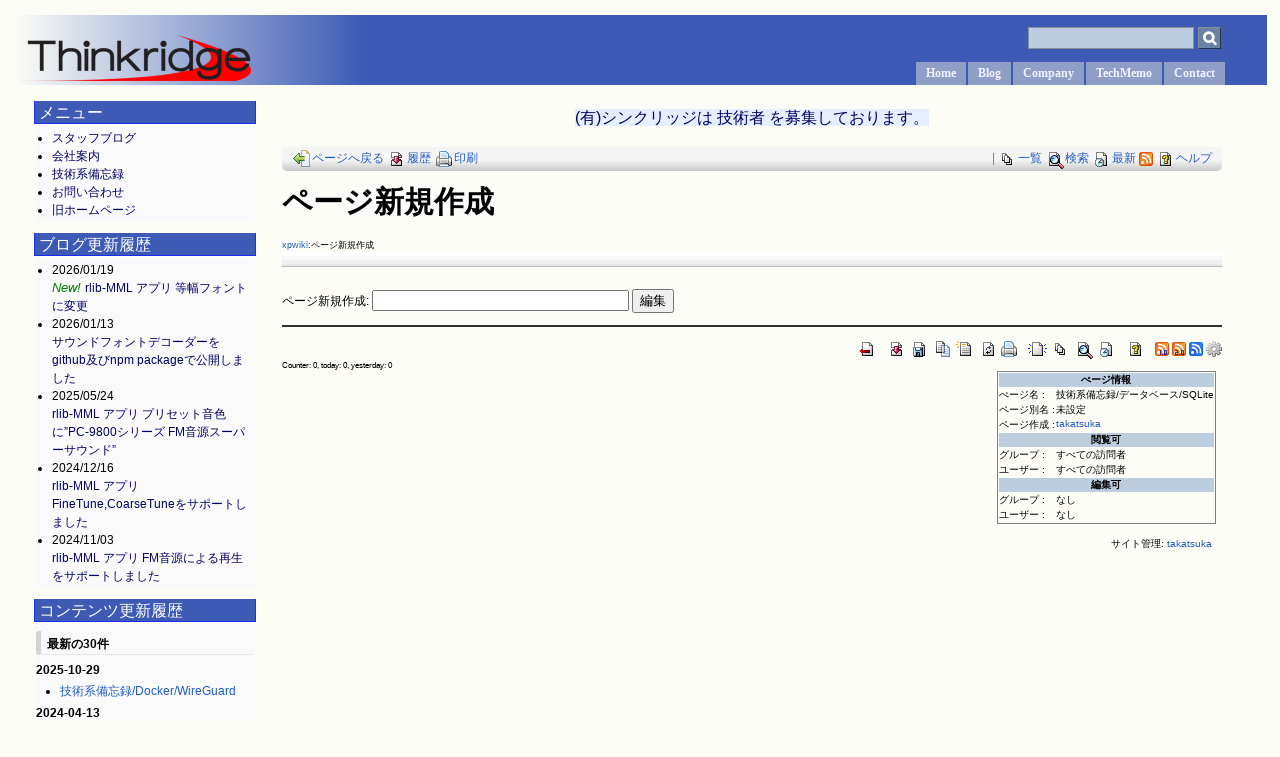

--- FILE ---
content_type: text/html; charset=UTF-8
request_url: https://thinkridge.com/modules/xpwiki/?plugin=newpage&refer=%E6%8A%80%E8%A1%93%E7%B3%BB%E5%82%99%E5%BF%98%E9%8C%B2%2F%E3%83%87%E3%83%BC%E3%82%BF%E3%83%99%E3%83%BC%E3%82%B9%2FSQLite
body_size: 27722
content:
<!DOCTYPE html>
<html xml:lang="ja" lang="ja">
<head>
<meta http-equiv="content-type" content="text/html; charset=UTF-8" />
<meta http-equiv="content-language" content="ja" />
<meta name="robots" content="index,follow" />
<meta name="keywords" content="ソフトウェア開発,ネットワーク構築,サーバー構築運営,WEBサイト開発,さいたま市,大宮" />
<meta name="description" content="シンクリッジは、ソウトウェア開発、ネットワーク構築、サーバー構築運営などの幅広い知識と技術力でお客様をサポートいたします。" />
<meta name="rating" content="general" />
<meta name="author" content="Thinkridge Co., Ltd." />
<meta name="copyright" content="1999–Present Thinkridge Co., Ltd." />
<meta name="generator" content="XOOPS" />
<title>シンクリッジ - ページ新規作成</title>
<link href="https://thinkridge.com/favicon.ico" rel="SHORTCUT ICON" />
<link rel="stylesheet" type="text/css" media="all" href="https://thinkridge.com/xoops.css" />
<link rel="stylesheet" type="text/css" media="all" href="https://thinkridge.com/themes/trblue/style.css" />
<link href="https://netdna.bootstrapcdn.com/font-awesome/4.0.3/css/font-awesome.min.css" rel="stylesheet">

<!-- RMV: added module header -->
<script type="text/javascript" src="//ajax.googleapis.com/ajax/libs/jquery/1.8/jquery.min.js"></script><script type="text/javascript" src="//ajax.googleapis.com/ajax/libs/jqueryui/1.8/jquery-ui.min.js"></script><link type="text/css" rel="stylesheet" href="//ajax.googleapis.com/ajax/libs/jqueryui/1.8/themes/smoothness/jquery-ui.css" />

<meta name="robots" content="NOINDEX,NOFOLLOW" />

<link rel="stylesheet" type="text/css" media="all" href="https://thinkridge.com/modules/xpwiki/skin/loader.php?skin=default&amp;charset=Shift_JIS&amp;pw=auto&amp;src=main.css" charset="Shift_JIS" />
<link rel="stylesheet" type="text/css" media="print"  href="https://thinkridge.com/modules/xpwiki/skin/loader.php?skin=default&amp;charset=Shift_JIS&amp;pw=auto&amp;media=print&amp;src=main.css" charset="Shift_JIS" />
<link rel="alternate" type="application/rss+xml" title="RSS of xpwiki" href="https://thinkridge.com/modules/xpwiki/?cmd=rss" />
<script type="text/javascript" src="https://thinkridge.com/modules/xpwiki/skin/loader.php?src=default.ja_utf8.js&amp;charset=UTF-8"></script>
<script type="text/javascript">XpWiki.SkinName["xpwiki"] = "default";</script>
<link rel="stylesheet" type="text/css" media="all" href="https://thinkridge.com/modules/xpwiki/skin/loader.php?charset=Shift_JIS&amp;skin=default&amp;b=1&amp;src=main.css" charset="Shift_JIS" />
<!-- XPressME added block header -->
	<!-- from bloginfo('stylesheet_url') -->
	<link rel="stylesheet" href="https://thinkridge.com/modules/xpress/wp-content/themes/xpress_default/style.css" type="text/css" media="screen" />
	<link rel="stylesheet" href="https://thinkridge.com/modules/xpress/wp-content/themes/xpress_default/blocks/block_style.css" type="text/css" media="screen" />
	<!-- from wp_head() -->
		<style type="text/css">.recentcomments a{display:inline !important;padding:0 !important;margin:0 !important;}</style>

	<!-- from wp_footer() -->
	
<!-- end of XPressME added block header -->

<script type="text/javascript">
<!--0
//--></script><script type="text/javascript" src="https://thinkridge.com/include/xoops.js"></script><script type="text/javascript"><!--
//-->
</script>
</head>

<body id="earthday-jp">
	<!-- ヘッダー -->
	<div id="header">

<!--
		<p align="left" ><font size="5" ><a href="https://thinkridge.com/">シンクリッジ</a></font></p>
		<font size="3" >Thinkridge Co., Ltd. ソフトウェア開発グループ</font>
-->
		<!--headerlogo-->
			<div style="position:absolute; top:20px; left:10px;">
				<a href="https://thinkridge.com"><img src="https://thinkridge.com/themes/trblue/images/thinkridge_logo.png"></a>
			</div>
		<!--/headerlogo-->

<div id="header_right">
	<ul>
		<li><a href="https://thinkridge.com/" title="ホーム">Home</a></li>
		<li><a href="https://thinkridge.com/modules/xpress/" title="スタッフブログ">Blog</a></li>
		<li ><a href="https://thinkridge.com/modules/xpwiki/?pgid=42" title="会社案内">Company</a></li>
		<li ><a href="https://thinkridge.com/modules/xpwiki/?pgid=46" title="技術系備忘録">TechMemo</a></li>
		<li><a href="https://thinkridge.com/modules/liaise/" title="お問い合わせ">Contact</a></li>
	</ul>
	<form id="search" method="get" action="https://thinkridge.com/search.php" title="検索">
<input name="HypEncHint" type="hidden" value="ぷ" />
		<div>
			<input type="hidden" name="action" value="results" />
			<input type="text" id="query" name="query" size="30" />
			<input class="fa fa-flag" type="submit" id="submit" name="searchSubmit" style="height:22px" value="&#xf002;" />
		</div>
	</form>
</div>



	</div>
	<!-- /ヘッダー -->

	<!-- ヘッダバー -->
	<div id="header_bar">
		<div id="header_user">
		</div>

	</div>

	<!-- ヘッダバー -->

	<!-- コンテナ -->
	<div id="container">

<table width="100%" border="0" cellpadding="0" cellspacing="0">
	 <!-- ヘッダ部分終わり -->
      <tr>

		<!-- leftcolumn -->
			        <td id="leftcolumn">
									<div class="blockTitle">メニュー</div>
					<div class="blockContent"><!-- START MODULE MENU LOOP -->
<ul>
	<li>
			<a class="menuMain" href="https://thinkridge.com/modules/xpress/" target="_self">スタッフブログ</a>
				</li>
	<li>
			<a class="menuMain" href="https://thinkridge.com/modules/xpwiki/?pgid=42" target="_self">会社案内</a>
				</li>
	<li>
			<a class="menuMain" href="https://thinkridge.com/modules/xpwiki/?pgid=46" target="_self">技術系備忘録</a>
				</li>
	<li>
			<a class="menuMain" href="https://thinkridge.com/modules/liaise/" target="_self">お問い合わせ</a>
				</li>
	<li>
			<a class="menuMain" href="https://www.thinkridge.com/modules/sitemap/" target="_self">旧ホームページ</a>
				</li>
</ul>
<!-- END MODULE MENU LOOP --></div>
									<div class="blockTitle">ブログ更新履歴</div>
					<div class="blockContent">
<div class="xpress_block">
	
	<div class="xpress_recent_post_list_block">
		<ul>
					<li>
			2026/01/19<br />
			<em style="color: green; font-size: small;">New! </em>
			<a href="https://thinkridge.com/modules/xpress/?p=414">rlib-MML アプリ 等幅フォントに変更</a><br />
<!--		<a href="https://thinkridge.com/modules/xpress/?author=1" title="takatsuka による投稿" rel="author">takatsuka</a><br /> -->
			</li>
					<li>
			2026/01/13<br />
			
			<a href="https://thinkridge.com/modules/xpress/?p=405">サウンドフォントデコーダーをgithub及びnpm packageで公開しました</a><br />
<!--		<a href="https://thinkridge.com/modules/xpress/?author=1" title="takatsuka による投稿" rel="author">takatsuka</a><br /> -->
			</li>
					<li>
			2025/05/24<br />
			
			<a href="https://thinkridge.com/modules/xpress/?p=387">rlib-MML アプリ プリセット音色に&#8221;PC-9800シリーズ FM音源スーパーサウンド&#8221;</a><br />
<!--		<a href="https://thinkridge.com/modules/xpress/?author=1" title="takatsuka による投稿" rel="author">takatsuka</a><br /> -->
			</li>
					<li>
			2024/12/16<br />
			
			<a href="https://thinkridge.com/modules/xpress/?p=373">rlib-MML アプリ FineTune,CoarseTuneをサポートしました</a><br />
<!--		<a href="https://thinkridge.com/modules/xpress/?author=1" title="takatsuka による投稿" rel="author">takatsuka</a><br /> -->
			</li>
					<li>
			2024/11/03<br />
			
			<a href="https://thinkridge.com/modules/xpress/?p=362">rlib-MML アプリ FM音源による再生をサポートしました</a><br />
<!--		<a href="https://thinkridge.com/modules/xpress/?author=1" title="takatsuka による投稿" rel="author">takatsuka</a><br /> -->
			</li>
				</ul>
	</div>
</div></div>
									<div class="blockTitle">コンテンツ更新履歴</div>
					<div class="blockContent"><div class="xpwiki_b_xpwiki xpwiki_b_xpwiki_default" style="width:100%;overflow:hidden;">
<div class="menuber"><h5>最新の30件</h5>
<div><strong>2025-10-29</strong>
<ul class="recent_list">
 <li><a href="https://thinkridge.com/modules/xpwiki/?pgid=113" title="技術系備忘録/Docker/WireGuard (85d)" class="pagelink">技術系備忘録&#8203;/Docker&#8203;/WireGuard</a></li>
</ul>
<strong>2024-04-13</strong>
<ul class="recent_list">
 <li><a href="https://thinkridge.com/modules/xpwiki/?pgid=112" title="技術系備忘録/Docker/Emscripten (649d)" class="pagelink">技術系備忘録&#8203;/Docker&#8203;/Emscripten</a></li>
</ul>
<strong>2022-10-24</strong>
<ul class="recent_list">
 <li><a href="https://thinkridge.com/modules/xpwiki/?pgid=111" title="技術系備忘録/Windows/接続されているモニタ以上の解像度でデスクトップ表示 (1186d)" class="pagelink">技術系備忘録&#8203;/Windows&#8203;/接続されているモニタ以上の解像度でデスクトップ表示</a></li>
</ul>
<strong>2021-10-14</strong>
<ul class="recent_list">
 <li><a href="https://thinkridge.com/modules/xpwiki/?pgid=110" title="技術系備忘録/C++/小技/無名関数の再帰をローテクで (1561d)" class="pagelink">技術系備忘録&#8203;/C++&#8203;/小技&#8203;/無名関数の再帰をローテクで</a></li>
</ul>
<strong>2021-08-10</strong>
<ul class="recent_list">
 <li><a href="https://thinkridge.com/modules/xpwiki/?pgid=109" title="技術系備忘録/C++/小技 (1626d)" class="pagelink">技術系備忘録&#8203;/C++&#8203;/小技</a></li>
</ul>
<strong>2021-08-08</strong>
<ul class="recent_list">
 <li><a href="https://thinkridge.com/modules/xpwiki/?pgid=108" title="技術系備忘録/C++/小技/型で条件分岐 (1628d)" class="pagelink">技術系備忘録&#8203;/C++&#8203;/小技&#8203;/型で条件分岐</a></li>
</ul>
<strong>2021-06-10</strong>
<ul class="recent_list">
 <li><a href="https://thinkridge.com/modules/xpwiki/?pgid=107" title="技術系備忘録/Docker/サーバー死活監視スクリプト (1687d)" class="pagelink">技術系備忘録&#8203;/Docker&#8203;/サーバー死活監視スクリプト</a></li>
</ul>
<strong>2021-03-29</strong>
<ul class="recent_list">
 <li><a href="https://thinkridge.com/modules/xpwiki/?pgid=90" title="技術系備忘録/C++/Boost/boost.formatを使った文字列フォーマット。printf系関数を置き換え (1760d)" class="pagelink">技術系備忘録&#8203;/C++&#8203;/Boost&#8203;/boost.formatを使った文字列フォーマット。printf系関数を置き換え</a></li>
</ul>
<strong>2020-10-21</strong>
<ul class="recent_list">
 <li><a href="https://thinkridge.com/modules/xpwiki/?pgid=106" title="技術系備忘録/VMware/Ubuntu8.10にVMwareServer1.0をインストール (1919d)" class="pagelink">技術系備忘録&#8203;/VMware&#8203;/Ubuntu8.10にVMwareServer1.0をインストール</a></li>
</ul>
<strong>2020-10-14</strong>
<ul class="recent_list">
 <li><a href="https://thinkridge.com/modules/xpwiki/?pgid=105" title="技術系備忘録/VMware (1926d)" class="pagelink">技術系備忘録&#8203;/VMware</a></li>
 <li><a href="https://thinkridge.com/modules/xpwiki/?pgid=104" title="技術系備忘録/VMware/CentOS7にVMwarePlayer12をインストール (1926d)" class="pagelink">技術系備忘録&#8203;/VMware&#8203;/CentOS7にVMwarePlayer12をインストール</a></li>
</ul>
<strong>2020-06-03</strong>
<ul class="recent_list">
 <li><a href="https://thinkridge.com/modules/xpwiki/?pgid=102" title="技術系備忘録/TypeScript/二分探索(binary search) (2059d)" class="pagelink">技術系備忘録&#8203;/TypeScript&#8203;/二分探索(binary search)</a></li>
</ul>
<strong>2020-06-01</strong>
<ul class="recent_list">
 <li><a href="https://thinkridge.com/modules/xpwiki/?pgid=101" title="技術系備忘録/Docker/SSLアクセラレータ＆リバースプロキシ (2061d)" class="pagelink">技術系備忘録&#8203;/Docker&#8203;/SSLアクセラレータ＆リバースプロキシ</a></li>
</ul>
<strong>2019-11-08</strong>
<ul class="recent_list">
 <li><a href="https://thinkridge.com/modules/xpwiki/?pgid=91" title="技術系備忘録/C++/OpenSSL/ビルド方法 (2267d)" class="pagelink">技術系備忘録&#8203;/C++&#8203;/OpenSSL&#8203;/ビルド方法</a></li>
</ul>
<strong>2019-11-04</strong>
<ul class="recent_list">
 <li><a href="https://thinkridge.com/modules/xpwiki/?pgid=100" title="技術系備忘録/C++/VisualStudio/MSBuild.exeのパスを解決して実行 (2271d)" class="pagelink">技術系備忘録&#8203;/C++&#8203;/VisualStudio&#8203;/MSBuild.exeのパスを解決して実行</a></li>
</ul>
<strong>2019-10-02</strong>
<ul class="recent_list">
 <li><a href="https://thinkridge.com/modules/xpwiki/?pgid=24" title="MenuBar (2304d)" class="pagelink">MenuBar</a></li>
</ul>
<strong>2019-09-05</strong>
<ul class="recent_list">
 <li><a href="https://thinkridge.com/modules/xpwiki/?pgid=99" title="技術系備忘録/Docker (2332d)" class="pagelink">技術系備忘録&#8203;/Docker</a></li>
</ul>
<strong>2019-09-04</strong>
<ul class="recent_list">
 <li><a href="https://thinkridge.com/modules/xpwiki/?pgid=98" title="技術系備忘録/Docker/LAMP環境構築 (2332d)" class="pagelink">技術系備忘録&#8203;/Docker&#8203;/LAMP環境構築</a></li>
</ul>
<strong>2019-07-16</strong>
<ul class="recent_list">
 <li><a href="https://thinkridge.com/modules/xpwiki/?pgid=97" title="会社案内/品質管理方針 (2382d)" class="pagelink">会社案内&#8203;/品質管理方針</a></li>
</ul>
<strong>2019-04-18</strong>
<ul class="recent_list">
 <li><a href="https://thinkridge.com/modules/xpwiki/?pgid=96" title="技術系備忘録/AWS/SoftEtherを使ってVPN接続 (2471d)" class="pagelink">技術系備忘録&#8203;/AWS&#8203;/SoftEtherを使ってVPN接続</a></li>
</ul>
<strong>2019-02-18</strong>
<ul class="recent_list">
 <li><a href="https://thinkridge.com/modules/xpwiki/?pgid=95" title="技術系備忘録/C++/小技/std.set map系の比較関数の新機能 (2531d)" class="pagelink">技術系備忘録&#8203;/C++&#8203;/小技&#8203;/std.set map系の比較関数の新機能</a></li>
</ul>
<strong>2018-05-25</strong>
<ul class="recent_list">
 <li><a href="https://thinkridge.com/modules/xpwiki/?pgid=94" title="技術系備忘録/データベース (2799d)" class="pagelink">技術系備忘録&#8203;/データベース</a></li>
 <li>技術系備忘録/&#8203;データベース/&#8203;SQLite</li>
 <li><a href="https://thinkridge.com/modules/xpwiki/?pgid=92" title="技術系備忘録/データベース/SQLite/WHERE IN で複数指定するクエリ (2799d)" class="pagelink">技術系備忘録&#8203;/データベース&#8203;/SQLite&#8203;/WHERE IN で複数指定するクエリ</a></li>
</ul>
<strong>2018-05-20</strong>
<ul class="recent_list">
 <li><a href="https://thinkridge.com/modules/xpwiki/?pgid=63" title="会社案内/求人情報 (2805d)" class="pagelink">会社案内&#8203;/求人情報</a></li>
</ul>
<strong>2018-01-11</strong>
<ul class="recent_list">
 <li><a href="https://thinkridge.com/modules/xpwiki/?pgid=89" title="技術系備忘録/AWS/EC2 AmazonLinuxにSWAPを設定 (2933d)" class="pagelink">技術系備忘録&#8203;/AWS&#8203;/EC2 AmazonLinuxにSWAPを設定</a></li>
 <li><a href="https://thinkridge.com/modules/xpwiki/?pgid=88" title="技術系備忘録/AWS (2933d)" class="pagelink">技術系備忘録&#8203;/AWS</a></li>
</ul>
<strong>2017-11-21</strong>
<ul class="recent_list">
 <li><a href="https://thinkridge.com/modules/xpwiki/?pgid=64" title="技術系備忘録/C++/Boost/インストール手順 (2984d)" class="pagelink">技術系備忘録&#8203;/C++&#8203;/Boost&#8203;/インストール手順</a></li>
</ul>
<strong>2017-10-25</strong>
<ul class="recent_list">
 <li><a href="https://thinkridge.com/modules/xpwiki/?pgid=87" title="技術系備忘録/C++/Boost (3011d)" class="pagelink">技術系備忘録&#8203;/C++&#8203;/Boost</a></li>
 <li><a href="https://thinkridge.com/modules/xpwiki/?pgid=86" title="技術系備忘録/C++/VisualStudio (3011d)" class="pagelink">技術系備忘録&#8203;/C++&#8203;/VisualStudio</a></li>
</ul>
</div>
</div>

</div></div>
									<div class="blockTitle">リンク</div>
					<div class="blockContent"><div class="blockContent">
	<div class="xpress_block">
		<ul>
			<li>
				<a href="https://rlib-mml.thinkridge.jp/"><strong>rlib-MML WebApp</strong></a>
			</li>
			MML (Music Macro Language) をコンパイルし、再生やファイル出力(MP4、標準MIDIファイル)をブラウザ上で行えます。
		</ul>
	</div>
</div>
<div class="blockContent">
	<div class="xpress_block">
		<ul>
			<li>
				<a href="https://tr9.sakura.ne.jp/magome/"><strong>Magome</strong></a>
			</li>
			クラウドベースのMIDIシーケンサ
			<br>音楽制作に興味のある方を対象に、スタンドアロンでも使え、ネットならではの面白さも兼ね備えた音楽制作アプリの提供を目指しています。
		</ul>
	</div>
</div>
</div>
									<div class="blockTitle">twitter</div>
					<div class="blockContent"><a class="twitter-timeline" data-lang="ja" data-width="220" data-height="500" data-theme="light" href="https://twitter.com/thinkridge">Tweets by thinkridge</a> <script async src="//platform.twitter.com/widgets.js" charset="utf-8"></script></div>
								</div>
	        </td>
				<!-- /leftcolumn -->

        <td id="centercolumn">

<!-- 求人 -->
<div Align="center">
	<font size="3">
		<span style="background-color:#e6efff;color:#000c75">
			<a href="https://thinkridge.com/modules/xpwiki/?pgid=63" target="_blank">(有)シンクリッジは 技術者 を募集しております。</a>
			<br><br>
		</span>
	</font>
</div>



          <!-- Display center blocks if any -->
                    <!-- End display center blocks -->
          <div id="content">
<div class="xpwiki_xpwiki xpwiki_xpwiki_default">

<div class="navigator" id="xpwiki_navigator">


<div class="header" id="xpwiki_header">

<div class="navigator_page">
<div class="navigator_wiki">
 |
 		     <span class="nowrap"><a href="https://thinkridge.com/modules/xpwiki/?cmd=list#xpwiki_header" title="全ページ一覧"><img src="https://thinkridge.com/modules/xpwiki/image/list.png" width="20" height="20" alt="全ページ一覧" title="全ページ一覧" />一覧</a></span>  <span class="nowrap"><a href="https://thinkridge.com/modules/xpwiki/?cmd=search#xpwiki_header" title="単語検索"><img src="https://thinkridge.com/modules/xpwiki/image/search.png" width="20" height="20" alt="単語検索" title="単語検索" />検索</a></span> <span class="nowrap"><a href="https://thinkridge.com/modules/xpwiki/?RecentChanges#xpwiki_header" title="最新ページの一覧"><img src="https://thinkridge.com/modules/xpwiki/image/recentchanges.png" width="20" height="20" alt="最新ページの一覧" title="最新ページの一覧" />最新</a></span> <span class="nowrap"><a href="https://thinkridge.com/modules/xpwiki/?cmd=rss" title="最新ページのRSS"><img src="https://thinkridge.com/modules/xpwiki/image/feed-rss.png" width="14" height="14" alt="最新ページのRSS" title="最新ページのRSS" /></a></span> <span class="nowrap"><a href="https://thinkridge.com/modules/xpwiki/?Help#xpwiki_header" title="ヘルプ"><img src="https://thinkridge.com/modules/xpwiki/image/help.png" width="20" height="20" alt="ヘルプ" title="ヘルプ" />ヘルプ</a></span></div><!--/navigator_wiki-->
 <span class="nowrap"><a href="https://thinkridge.com/modules/xpwiki/?pgid=93#xpwiki_header" title="ページへ戻る"><img src="https://thinkridge.com/modules/xpwiki/skin/loader.php?src=topage.gif" width="20" height="20" alt="ページへ戻る" title="ページへ戻る" />ページへ戻る</a></span>  				  <span class="nowrap"><a href="https://thinkridge.com/modules/xpwiki/?cmd=backup&amp;page=%E6%8A%80%E8%A1%93%E7%B3%BB%E5%82%99%E5%BF%98%E9%8C%B2%2F%E3%83%87%E3%83%BC%E3%82%BF%E3%83%99%E3%83%BC%E3%82%B9%2FSQLite&amp;action=diff#xpwiki_header" title="履歴"><img src="https://thinkridge.com/modules/xpwiki/image/diff.png" width="20" height="20" alt="履歴" title="履歴" />履歴</a></span>  
<!--description ignore-->

<!--/description ignore-->
  <span class="nowrap"><a href="https://thinkridge.com/modules/xpwiki/?plugin=newpage&amp;refer=%E6%8A%80%E8%A1%93%E7%B3%BB%E5%82%99%E5%BF%98%E9%8C%B2%2F%E3%83%87%E3%83%BC%E3%82%BF%E3%83%99%E3%83%BC%E3%82%B9%2FSQLite&amp;print=1" title="印刷に適した表示"><img src="https://thinkridge.com/modules/xpwiki/skin/loader.php?src=print.png" width="20" height="20" alt="印刷に適した表示" title="印刷に適した表示" />印刷</a></span></div><!--/navigator_page-->

<div class="navigator_info">
 <span id="xpwiki_fusenlist" style="display:none;"><span class="button"><!--FU--><!--SEN--></span></span>
</div><!--/navigator_info-->

<h1 class="title">ページ新規作成</h1>

<div class="navigator_path">

    <a href="https://thinkridge.com/modules/xpwiki/" title="FrontPage (7318d)" class="pagelink">xpwiki</a>:ページ新規作成 
</div><!--/navigator_path-->

</div><!--/header-->

<div class="navigator_hr">
	<hr />
</div>

</div><!--/navigator-->


<div class="body"><div id="xpwiki_body"><form action="https://thinkridge.com/modules/xpwiki/index.php" method="post">
<input name="HypEncHint" type="hidden" value="ぷ" />
<div><input type="hidden" name="encode_hint" value="ぷ" /></div>
 <div>
  <input type="hidden" name="plugin" value="newpage" />
  <input type="hidden" name="refer" value="技術系備忘録/データベース/SQLite" />
  <label for="_p_newpage_1">ページ新規作成: </label>
  <input type="text" value="" name="page" id="_p_newpage_1" value="" size="30" />
  <input type="submit" value="編集" />
 </div>
</form></div></div>





<hr class="full_hr" />
<!-- Toolbar -->
<div class="toolbar">

 <a href="https://thinkridge.com/modules/xpwiki/#xpwiki_header" ><img src="https://thinkridge.com/modules/xpwiki/image/top.png" width="20" height="20" alt="トップ" title="トップ" /></a>
 &nbsp;
  		  <a href="https://thinkridge.com/modules/xpwiki/?cmd=backup&amp;page=%E6%8A%80%E8%A1%93%E7%B3%BB%E5%82%99%E5%BF%98%E9%8C%B2%2F%E3%83%87%E3%83%BC%E3%82%BF%E3%83%99%E3%83%BC%E3%82%B9%2FSQLite&amp;action=diff#xpwiki_header" ><img src="https://thinkridge.com/modules/xpwiki/image/diff.png" width="20" height="20" alt="差分" title="差分" /></a>	<a href="https://thinkridge.com/modules/xpwiki/?cmd=backup&amp;page=%E6%8A%80%E8%A1%93%E7%B3%BB%E5%82%99%E5%BF%98%E9%8C%B2%2F%E3%83%87%E3%83%BC%E3%82%BF%E3%83%99%E3%83%BC%E3%82%B9%2FSQLite#xpwiki_header" ><img src="https://thinkridge.com/modules/xpwiki/image/backup.png" width="20" height="20" alt="バックアップ" title="バックアップ" /></a>		<a href="https://thinkridge.com/modules/xpwiki/?plugin=template&amp;refer=%E6%8A%80%E8%A1%93%E7%B3%BB%E5%82%99%E5%BF%98%E9%8C%B2%2F%E3%83%87%E3%83%BC%E3%82%BF%E3%83%99%E3%83%BC%E3%82%B9%2FSQLite#xpwiki_header" ><img src="https://thinkridge.com/modules/xpwiki/image/copy.png" width="20" height="20" alt="複製" title="複製" /></a>	<a href="https://thinkridge.com/modules/xpwiki/?plugin=rename&amp;refer=%E6%8A%80%E8%A1%93%E7%B3%BB%E5%82%99%E5%BF%98%E9%8C%B2%2F%E3%83%87%E3%83%BC%E3%82%BF%E3%83%99%E3%83%BC%E3%82%B9%2FSQLite#xpwiki_header" ><img src="https://thinkridge.com/modules/xpwiki/image/rename.png" width="20" height="20" alt="名前変更" title="名前変更" /></a> <a href="https://thinkridge.com/modules/xpwiki/?pgid=93" ><img src="https://thinkridge.com/modules/xpwiki/image/reload.png" width="20" height="20" alt="リロード" title="リロード" /></a><a href="https://thinkridge.com/modules/xpwiki/?plugin=newpage&amp;refer=%E6%8A%80%E8%A1%93%E7%B3%BB%E5%82%99%E5%BF%98%E9%8C%B2%2F%E3%83%87%E3%83%BC%E3%82%BF%E3%83%99%E3%83%BC%E3%82%B9%2FSQLite&amp;print=1" ><img src="https://thinkridge.com/modules/xpwiki/skin/loader.php?src=print.png" width="20" height="20" alt="印刷に適した表示" title="印刷に適した表示" /></a> &nbsp;
	<a href="https://thinkridge.com/modules/xpwiki/?plugin=newpage&amp;refer=%E6%8A%80%E8%A1%93%E7%B3%BB%E5%82%99%E5%BF%98%E9%8C%B2%2F%E3%83%87%E3%83%BC%E3%82%BF%E3%83%99%E3%83%BC%E3%82%B9%2FSQLite#xpwiki_header" ><img src="https://thinkridge.com/modules/xpwiki/image/new.png" width="20" height="20" alt="ページ新規作成" title="ページ新規作成" /></a> <a href="https://thinkridge.com/modules/xpwiki/?cmd=list#xpwiki_header" ><img src="https://thinkridge.com/modules/xpwiki/image/list.png" width="20" height="20" alt="全ページ一覧" title="全ページ一覧" /></a> <a href="https://thinkridge.com/modules/xpwiki/?cmd=search#xpwiki_header" ><img src="https://thinkridge.com/modules/xpwiki/image/search.png" width="20" height="20" alt="単語検索" title="単語検索" /></a> <a href="https://thinkridge.com/modules/xpwiki/?RecentChanges#xpwiki_header" ><img src="https://thinkridge.com/modules/xpwiki/image/recentchanges.png" width="20" height="20" alt="最新ページの一覧" title="最新ページの一覧" /></a> &nbsp; <a href="https://thinkridge.com/modules/xpwiki/?Help#xpwiki_header" ><img src="https://thinkridge.com/modules/xpwiki/image/help.png" width="20" height="20" alt="ヘルプ" title="ヘルプ" /></a> &nbsp; <a href="https://thinkridge.com/modules/xpwiki/?cmd=rss&amp;ver=1.0" ><img src="https://thinkridge.com/modules/xpwiki/image/feed-rss1.png" width="14" height="14" alt="最新ページのRSS 1.0" title="最新ページのRSS 1.0" /></a> <a href="https://thinkridge.com/modules/xpwiki/?cmd=rss&amp;ver=2.0" ><img src="https://thinkridge.com/modules/xpwiki/image/feed-rss2.png" width="14" height="14" alt="最新ページのRSS 2.0" title="最新ページのRSS 2.0" /></a> <a href="https://thinkridge.com/modules/xpwiki/?cmd=rss&amp;ver=atom" ><img src="https://thinkridge.com/modules/xpwiki/image/feed-atom.png" width="14" height="14" alt="最新ページのRSS Atom" title="最新ページのRSS Atom" /></a> <a href="http://xoops.hypweb.net/" class="ext_noicon"><img src="https://thinkridge.com/modules/xpwiki/skin/loader.php?src=cog.png" width="16" height="16" alt="Powered by xpWiki" title="Powered by xpWiki" /></a></div>

<table class="footer_pginfo">
<tr><th colspan="2">ぺージ情報</th></tr>
<tr><td>ぺージ名 :</td><td>技術系備忘録/データベース/SQLite</td></tr>
<tr><td>ページ別名 :</td><td>未設定</td></tr>
<tr><td>ページ作成 :</td><td><a href="https://thinkridge.com/userinfo.php?uid=1">takatsuka</a></td></tr>
<tr><th colspan="2">閲覧可</th></tr>
<tr><td>グループ :</td><td>すべての訪問者</td></tr>
<tr><td>ユーザー :</td><td>すべての訪問者</td></tr>
<tr><th colspan="2">編集可</th></tr>
<tr><td>グループ :</td><td>なし</td></tr>
<tr><td>ユーザー :</td><td>なし</td></tr>
</table>

<div class="counter">
Counter:   0,
today:     0,
yesterday: 0
</div>

<div class="footer">
 <p>サイト管理: <a href="https://thinkridge.com/">takatsuka</a></p>
</div>
</div>
</div>
        </td>
        		</tr>
            </tr>
          </table>
	</div>

	<div id="footer">
		<p align="right" style="line-height: 100%; word-spacing: 0; margin-top: 0; margin-bottom: 0"><font size="1" color="#C0C0C0">Copyright © 1999–Present Thinkridge Co., Ltd.</font></p>



	</div>

<script>
  (function(i,s,o,g,r,a,m){i['GoogleAnalyticsObject']=r;i[r]=i[r]||function(){
  (i[r].q=i[r].q||[]).push(arguments)},i[r].l=1*new Date();a=s.createElement(o),
  m=s.getElementsByTagName(o)[0];a.async=1;a.src=g;m.parentNode.insertBefore(a,m)
  })(window,document,'script','https://www.google-analytics.com/analytics.js','ga');

  ga('create', 'UA-53226965-1', 'auto');
  ga('send', 'pageview');

</script>

</body>
</html>

--- FILE ---
content_type: text/css;charset=UTF-8
request_url: https://thinkridge.com/modules/xpwiki/skin/loader.php?src=wikihelper.css
body_size: 299
content:
#wikihelper_base {
	text-align: left;
	padding: 2px;
	padding-right: 6px;
	border: 1px solid gray;
	margin-right: 10px;
	vertical-align: middle;
	background-color: white;
	filter: alpha(opacity=85);
	-moz-opacity: 0.85;
	opacity: 0.85;
	z-index: 1000;
	cursor: move;
}

#wikihelper_base img {
	cursor: pointer;
	margin: 2px 1px;
	vertical-align: middle;
}

#wikihelper_base a {
	font-weight: normal;
	color: black;
}

#wikihelper_base span.button {
	color: black;
	font-size: 10px;
	margin: 0 2px 0 0;
	padding: 1px 5px;
	border: 1px solid gray;
	cursor: pointer;
	background: #F5F5F5 url(./loader.php?src=buttonbg.gif) repeat-x scroll center bottom;
	-moz-border-radius: 3px;
	-webkit-border-radius: 3px;
	border-radius: 3px;
}
#wikihelper_base span.button:hover {
	padding: 0px 4px;
	border: 2px solid orange;
	border-top-color: gold;
	border-left-color: gold;
}


--- FILE ---
content_type: text/javascript; charset=utf-8
request_url: https://thinkridge.com/modules/xpwiki/skin/loader.php?src=default.ja_utf8.js&charset=UTF-8
body_size: 1142
content:
if (!wikihelper_loaded) {
var wikihelper_loaded = true;

// Set masseges.
var wikihelper_msg_copyed = "クリップボードにコピーしました。";
var wikihelper_msg_select = "対象範囲を選択してください。";
var wikihelper_msg_fontsize = "文字の大きさ ( % または pt[省略可] で指定): ";
var wikihelper_msg_to_ncr = "数値文字参照へ変換";
var wikihelper_msg_hint = "ヒント";
var wikihelper_msg_winie_hint_text = "\n\n色指定は、最初に選択した色が文字色、次に選択した色が背景色になります。\n\n選択範囲を処理後は、その範囲が選択したままになっています。\n続けて文字を入力する場合は、[ → ]キーでカーソルを移動してから入力してください。\n\n\n-- +α(アドバンスモード) --\n\n[ &# ] ボタンは、選択文字列を数値文字参照に変換します。";
var wikihelper_msg_gecko_hint_text = wikihelper_msg_winie_hint_text + "\n\n" + "表示範囲が先頭に戻ってしまい、処理した範囲が見えなくなった時は、[ ESC ]キーを押してみてください。";
var wikihelper_msg_to_easy_t = "イージーモードへ変更";
var wikihelper_msg_to_adv_t = "アドバンスドモードへ変更";
var wikihelper_msg_to_easy = "イージーモードに変更しました。\nリロード後に有効になります。\n\n今すぐリロードしますか？";
var wikihelper_msg_to_adv = "アドバンスモードに変更しました。\nリロード後に有効になります。\n\n今すぐリロードしますか？";
var wikihelper_msg_inline1 = "プラグイン名を入力してください。[ ＆ は省く ]";
var wikihelper_msg_inline2 = "パラメーターを入力してください。[ ( )内 ]";
var wikihelper_msg_inline3 = "本文を入力してください。[ { }内 ]";
var wikihelper_msg_link = "リンクを設定する文字を入力してください。";
var wikihelper_msg_url = "リンク先のURLを入力してください。";
var wikihelper_msg_elem = "処理をする対象を選択してください。";
var wikihelper_msg_submit = "このまま送信しますか？";
var wikihelper_msg_attach = "ファイル添付・参照";
var wikihelper_msg_thumbsize = "サムネイルを作成する場合は、[最大幅(px)]x[最大高(px)] を入力してください。\n(例: \"240x120\" or \"240 120\" or \"240\" etc...)";
var wikihelper_msg_notsave = "編集内容を保存していません。";
var wikihelper_msg_wrap = "テキストを折り返す";
var wikihelper_msg_nowrap = "テキストを折り返さない";
var wikihelper_msg_rich_editor = "リッチエディタ";
var wikihelper_msg_normal_editor = "通常エディタ";
var wikihelper_msg_about_format = "書式について";

// Set wikihelper_root_url
var wikihelper_root_url = "https://thinkridge.com/modules/xpwiki";

// JavaScripts loader
document.write ('<script type="text/javascript" src="' + wikihelper_root_url + '/skin/loader.php?src=loader.js"></script>');

}



--- FILE ---
content_type: text/javascript;charset=UTF-8
request_url: https://thinkridge.com/modules/xpwiki/skin/loader.php?src=pnc,prototype,effects,dragdrop,resizable,xpwiki,main,basic,option.js
body_size: 81989
content:
// NoConflictPrototype.js
window.ncPrototypeArrayFrom = Array.from; // ECMA-262 6th Edition

/*  Prototype JavaScript framework, version 1.7.3
 *  (c) 2005-2010 Sam Stephenson
 *
 *  Prototype is freely distributable under the terms of an MIT-style license.
 *  For details, see the Prototype web site: http://www.prototypejs.org/
 *
 *--------------------------------------------------------------------------*/

var Prototype = {

  Version: '1.7.3',

  Browser: (function(){
    var ua = navigator.userAgent;
    var isOpera = Object.prototype.toString.call(window.opera) == '[object Opera]';
    return {
      IE:             !!window.attachEvent && !isOpera,
      Opera:          isOpera,
      WebKit:         ua.indexOf('AppleWebKit/') > -1,
      Gecko:          ua.indexOf('Gecko') > -1 && ua.indexOf('KHTML') === -1,
      MobileSafari:   /Apple.*Mobile/.test(ua)
    }
  })(),

  BrowserFeatures: {
    XPath: !!document.evaluate,

    SelectorsAPI: !!document.querySelector,

    ElementExtensions: (function() {
      var constructor = window.Element || window.HTMLElement;
      return !!(constructor && constructor.prototype);
    })(),
    SpecificElementExtensions: (function() {
      if (typeof window.HTMLDivElement !== 'undefined')
        return true;

      var div = document.createElement('div'),
          form = document.createElement('form'),
          isSupported = false;

      if (div['__proto__'] && (div['__proto__'] !== form['__proto__'])) {
        isSupported = true;
      }

      div = form = null;

      return isSupported;
    })()
  },

  ScriptFragment: '<script[^>]*>([\\S\\s]*?)<\/script\\s*>',
  JSONFilter: /^\/\*-secure-([\s\S]*)\*\/\s*$/,

  emptyFunction: function() { },

  K: function(x) { return x }
};

if (Prototype.Browser.MobileSafari)
  Prototype.BrowserFeatures.SpecificElementExtensions = false;
/* Based on Alex Arnell's inheritance implementation. */

var Class = (function() {

  var IS_DONTENUM_BUGGY = (function(){
    for (var p in { toString: 1 }) {
      if (p === 'toString') return false;
    }
    return true;
  })();

  function subclass() {};
  function create() {
    var parent = null, properties = $A(arguments);
    if (Object.isFunction(properties[0]))
      parent = properties.shift();

    function klass() {
      this.initialize.apply(this, arguments);
    }

    Object.extend(klass, Class.Methods);
    klass.superclass = parent;
    klass.subclasses = [];

    if (parent) {
      subclass.prototype = parent.prototype;
      klass.prototype = new subclass;
      parent.subclasses.push(klass);
    }

    for (var i = 0, length = properties.length; i < length; i++)
      klass.addMethods(properties[i]);

    if (!klass.prototype.initialize)
      klass.prototype.initialize = Prototype.emptyFunction;

    klass.prototype.constructor = klass;
    return klass;
  }

  function addMethods(source) {
    var ancestor   = this.superclass && this.superclass.prototype,
        properties = Object.keys(source);

    if (IS_DONTENUM_BUGGY) {
      if (source.toString != Object.prototype.toString)
        properties.push("toString");
      if (source.valueOf != Object.prototype.valueOf)
        properties.push("valueOf");
    }

    for (var i = 0, length = properties.length; i < length; i++) {
      var property = properties[i], value = source[property];
      if (ancestor && Object.isFunction(value) &&
          value.argumentNames()[0] == "$super") {
        var method = value;
        value = (function(m) {
          return function() { return ancestor[m].apply(this, arguments); };
        })(property).wrap(method);

        value.valueOf = (function(method) {
          return function() { return method.valueOf.call(method); };
        })(method);

        value.toString = (function(method) {
          return function() { return method.toString.call(method); };
        })(method);
      }
      this.prototype[property] = value;
    }

    return this;
  }

  return {
    create: create,
    Methods: {
      addMethods: addMethods
    }
  };
})();
(function() {

  var _toString = Object.prototype.toString,
      _hasOwnProperty = Object.prototype.hasOwnProperty,
      NULL_TYPE = 'Null',
      UNDEFINED_TYPE = 'Undefined',
      BOOLEAN_TYPE = 'Boolean',
      NUMBER_TYPE = 'Number',
      STRING_TYPE = 'String',
      OBJECT_TYPE = 'Object',
      FUNCTION_CLASS = '[object Function]',
      BOOLEAN_CLASS = '[object Boolean]',
      NUMBER_CLASS = '[object Number]',
      STRING_CLASS = '[object String]',
      ARRAY_CLASS = '[object Array]',
      DATE_CLASS = '[object Date]',
      NATIVE_JSON_STRINGIFY_SUPPORT = window.JSON &&
        typeof JSON.stringify === 'function' &&
        JSON.stringify(0) === '0' &&
        typeof JSON.stringify(Prototype.K) === 'undefined';



  var DONT_ENUMS = ['toString', 'toLocaleString', 'valueOf',
   'hasOwnProperty', 'isPrototypeOf', 'propertyIsEnumerable', 'constructor'];

  var IS_DONTENUM_BUGGY = (function(){
    for (var p in { toString: 1 }) {
      if (p === 'toString') return false;
    }
    return true;
  })();

  function Type(o) {
    switch(o) {
      case null: return NULL_TYPE;
      case (void 0): return UNDEFINED_TYPE;
    }
    var type = typeof o;
    switch(type) {
      case 'boolean': return BOOLEAN_TYPE;
      case 'number':  return NUMBER_TYPE;
      case 'string':  return STRING_TYPE;
    }
    return OBJECT_TYPE;
  }

  function extend(destination, source) {
    for (var property in source)
      destination[property] = source[property];
    return destination;
  }

  function inspect(object) {
    try {
      if (isUndefined(object)) return 'undefined';
      if (object === null) return 'null';
      return object.inspect ? object.inspect() : String(object);
    } catch (e) {
      if (e instanceof RangeError) return '...';
      throw e;
    }
  }

  function toJSON(value) {
    return Str('', { '': value }, []);
  }

  function Str(key, holder, stack) {
    var value = holder[key];
    if (Type(value) === OBJECT_TYPE && typeof value.toJSON === 'function') {
      value = value.toJSON(key);
    }

    var _class = _toString.call(value);

    switch (_class) {
      case NUMBER_CLASS:
      case BOOLEAN_CLASS:
      case STRING_CLASS:
        value = value.valueOf();
    }

    switch (value) {
      case null: return 'null';
      case true: return 'true';
      case false: return 'false';
    }

    var type = typeof value;
    switch (type) {
      case 'string':
        return value.inspect(true);
      case 'number':
        return isFinite(value) ? String(value) : 'null';
      case 'object':

        for (var i = 0, length = stack.length; i < length; i++) {
          if (stack[i] === value) {
            throw new TypeError("Cyclic reference to '" + value + "' in object");
          }
        }
        stack.push(value);

        var partial = [];
        if (_class === ARRAY_CLASS) {
          for (var i = 0, length = value.length; i < length; i++) {
            var str = Str(i, value, stack);
            partial.push(typeof str === 'undefined' ? 'null' : str);
          }
          partial = '[' + partial.join(',') + ']';
        } else {
          var keys = Object.keys(value);
          for (var i = 0, length = keys.length; i < length; i++) {
            var key = keys[i], str = Str(key, value, stack);
            if (typeof str !== "undefined") {
               partial.push(key.inspect(true)+ ':' + str);
             }
          }
          partial = '{' + partial.join(',') + '}';
        }
        stack.pop();
        return partial;
    }
  }

  function stringify(object) {
    return JSON.stringify(object);
  }

  function toQueryString(object) {
    return $H(object).toQueryString();
  }

  function toHTML(object) {
    return object && object.toHTML ? object.toHTML() : String.interpret(object);
  }

  function keys(object) {
    if (Type(object) !== OBJECT_TYPE) { throw new TypeError(); }
    var results = [];
    for (var property in object) {
      if (_hasOwnProperty.call(object, property))
        results.push(property);
    }

    if (IS_DONTENUM_BUGGY) {
      for (var i = 0; property = DONT_ENUMS[i]; i++) {
        if (_hasOwnProperty.call(object, property))
          results.push(property);
      }
    }

    return results;
  }

  function values(object) {
    var results = [];
    for (var property in object)
      results.push(object[property]);
    return results;
  }

  function clone(object) {
    return extend({ }, object);
  }

  function isElement(object) {
    return !!(object && object.nodeType == 1);
  }

  function isArray(object) {
    return _toString.call(object) === ARRAY_CLASS;
  }

  var hasNativeIsArray = (typeof Array.isArray == 'function')
    && Array.isArray([]) && !Array.isArray({});

  if (hasNativeIsArray) {
    isArray = Array.isArray;
  }

  function isHash(object) {
    return object instanceof Hash;
  }

  function isFunction(object) {
    return _toString.call(object) === FUNCTION_CLASS;
  }

  function isString(object) {
    return _toString.call(object) === STRING_CLASS;
  }

  function isNumber(object) {
    return _toString.call(object) === NUMBER_CLASS;
  }

  function isDate(object) {
    return _toString.call(object) === DATE_CLASS;
  }

  function isUndefined(object) {
    return typeof object === "undefined";
  }

  extend(Object, {
    extend:        extend,
    inspect:       inspect,
    toJSON:        NATIVE_JSON_STRINGIFY_SUPPORT ? stringify : toJSON,
    toQueryString: toQueryString,
    toHTML:        toHTML,
    keys:          Object.keys || keys,
    values:        values,
    clone:         clone,
    isElement:     isElement,
    isArray:       isArray,
    isHash:        isHash,
    isFunction:    isFunction,
    isString:      isString,
    isNumber:      isNumber,
    isDate:        isDate,
    isUndefined:   isUndefined
  });
})();
Object.extend(Function.prototype, (function() {
  var slice = Array.prototype.slice;

  function update(array, args) {
    var arrayLength = array.length, length = args.length;
    while (length--) array[arrayLength + length] = args[length];
    return array;
  }

  function merge(array, args) {
    array = slice.call(array, 0);
    return update(array, args);
  }

  function argumentNames() {
    var names = this.toString().match(/^[\s\(]*function[^(]*\(([^)]*)\)/)[1]
      .replace(/\/\/.*?[\r\n]|\/\*(?:.|[\r\n])*?\*\//g, '')
      .replace(/\s+/g, '').split(',');
    return names.length == 1 && !names[0] ? [] : names;
  }


  function bind(context) {
    if (arguments.length < 2 && Object.isUndefined(arguments[0]))
      return this;

    if (!Object.isFunction(this))
      throw new TypeError("The object is not callable.");

    var nop = function() {};
    var __method = this, args = slice.call(arguments, 1);

    var bound = function() {
      var a = merge(args, arguments);
      var c = this instanceof bound ? this : context;
      return __method.apply(c, a);
    };

    nop.prototype   = this.prototype;
    bound.prototype = new nop();

    return bound;
  }

  function bindAsEventListener(context) {
    var __method = this, args = slice.call(arguments, 1);
    return function(event) {
      var a = update([event || window.event], args);
      return __method.apply(context, a);
    }
  }

  function curry() {
    if (!arguments.length) return this;
    var __method = this, args = slice.call(arguments, 0);
    return function() {
      var a = merge(args, arguments);
      return __method.apply(this, a);
    }
  }

  function delay(timeout) {
    var __method = this, args = slice.call(arguments, 1);
    timeout = timeout * 1000;
    return window.setTimeout(function() {
      return __method.apply(__method, args);
    }, timeout);
  }

  function defer() {
    var args = update([0.01], arguments);
    return this.delay.apply(this, args);
  }

  function wrap(wrapper) {
    var __method = this;
    return function() {
      var a = update([__method.bind(this)], arguments);
      return wrapper.apply(this, a);
    }
  }

  function methodize() {
    if (this._methodized) return this._methodized;
    var __method = this;
    return this._methodized = function() {
      var a = update([this], arguments);
      return __method.apply(null, a);
    };
  }

  var extensions = {
    argumentNames:       argumentNames,
    bindAsEventListener: bindAsEventListener,
    curry:               curry,
    delay:               delay,
    defer:               defer,
    wrap:                wrap,
    methodize:           methodize
  };

  if (!Function.prototype.bind)
    extensions.bind = bind;

  return extensions;
})());



(function(proto) {


  function toISOString() {
    return this.getUTCFullYear() + '-' +
      (this.getUTCMonth() + 1).toPaddedString(2) + '-' +
      this.getUTCDate().toPaddedString(2) + 'T' +
      this.getUTCHours().toPaddedString(2) + ':' +
      this.getUTCMinutes().toPaddedString(2) + ':' +
      this.getUTCSeconds().toPaddedString(2) + 'Z';
  }


  function toJSON() {
    return this.toISOString();
  }

  if (!proto.toISOString) proto.toISOString = toISOString;
  if (!proto.toJSON) proto.toJSON = toJSON;

})(Date.prototype);


RegExp.prototype.match = RegExp.prototype.test;

RegExp.escape = function(str) {
  return String(str).replace(/([.*+?^=!:${}()|[\]\/\\])/g, '\\$1');
};
var PeriodicalExecuter = Class.create({
  initialize: function(callback, frequency) {
    this.callback = callback;
    this.frequency = frequency;
    this.currentlyExecuting = false;

    this.registerCallback();
  },

  registerCallback: function() {
    this.timer = setInterval(this.onTimerEvent.bind(this), this.frequency * 1000);
  },

  execute: function() {
    this.callback(this);
  },

  stop: function() {
    if (!this.timer) return;
    clearInterval(this.timer);
    this.timer = null;
  },

  onTimerEvent: function() {
    if (!this.currentlyExecuting) {
      try {
        this.currentlyExecuting = true;
        this.execute();
        this.currentlyExecuting = false;
      } catch(e) {
        this.currentlyExecuting = false;
        throw e;
      }
    }
  }
});
Object.extend(String, {
  interpret: function(value) {
    return value == null ? '' : String(value);
  },
  specialChar: {
    '\b': '\\b',
    '\t': '\\t',
    '\n': '\\n',
    '\f': '\\f',
    '\r': '\\r',
    '\\': '\\\\'
  }
});

Object.extend(String.prototype, (function() {
  var NATIVE_JSON_PARSE_SUPPORT = window.JSON &&
    typeof JSON.parse === 'function' &&
    JSON.parse('{"test": true}').test;

  function prepareReplacement(replacement) {
    if (Object.isFunction(replacement)) return replacement;
    var template = new Template(replacement);
    return function(match) { return template.evaluate(match) };
  }

  function isNonEmptyRegExp(regexp) {
    return regexp.source && regexp.source !== '(?:)';
  }


  function gsub(pattern, replacement) {
    var result = '', source = this, match;
    replacement = prepareReplacement(replacement);

    if (Object.isString(pattern))
      pattern = RegExp.escape(pattern);

    if (!(pattern.length || isNonEmptyRegExp(pattern))) {
      replacement = replacement('');
      return replacement + source.split('').join(replacement) + replacement;
    }

    while (source.length > 0) {
      match = source.match(pattern)
      if (match && match[0].length > 0) {
        result += source.slice(0, match.index);
        result += String.interpret(replacement(match));
        source  = source.slice(match.index + match[0].length);
      } else {
        result += source, source = '';
      }
    }
    return result;
  }

  function sub(pattern, replacement, count) {
    replacement = prepareReplacement(replacement);
    count = Object.isUndefined(count) ? 1 : count;

    return this.gsub(pattern, function(match) {
      if (--count < 0) return match[0];
      return replacement(match);
    });
  }

  function scan(pattern, iterator) {
    this.gsub(pattern, iterator);
    return String(this);
  }

  function truncate(length, truncation) {
    length = length || 30;
    truncation = Object.isUndefined(truncation) ? '...' : truncation;
    return this.length > length ?
      this.slice(0, length - truncation.length) + truncation : String(this);
  }

  function strip() {
    return this.replace(/^\s+/, '').replace(/\s+$/, '');
  }

  function stripTags() {
    return this.replace(/<\w+(\s+("[^"]*"|'[^']*'|[^>])+)?(\/)?>|<\/\w+>/gi, '');
  }

  function stripScripts() {
    return this.replace(new RegExp(Prototype.ScriptFragment, 'img'), '');
  }

  function extractScripts() {
    var matchAll = new RegExp(Prototype.ScriptFragment, 'img'),
        matchOne = new RegExp(Prototype.ScriptFragment, 'im');
    return (this.match(matchAll) || []).map(function(scriptTag) {
      return (scriptTag.match(matchOne) || ['', ''])[1];
    });
  }

  function evalScripts() {
    return this.extractScripts().map(function(script) { return eval(script); });
  }

  function escapeHTML() {
    return this.replace(/&/g,'&amp;').replace(/</g,'&lt;').replace(/>/g,'&gt;');
  }

  function unescapeHTML() {
    return this.stripTags().replace(/&lt;/g,'<').replace(/&gt;/g,'>').replace(/&amp;/g,'&');
  }


  function toQueryParams(separator) {
    var match = this.strip().match(/([^?#]*)(#.*)?$/);
    if (!match) return { };

    return match[1].split(separator || '&').inject({ }, function(hash, pair) {
      if ((pair = pair.split('='))[0]) {
        var key = decodeURIComponent(pair.shift()),
            value = pair.length > 1 ? pair.join('=') : pair[0];

        if (value != undefined) {
          value = value.gsub('+', ' ');
          value = decodeURIComponent(value);
        }

        if (key in hash) {
          if (!Object.isArray(hash[key])) hash[key] = [hash[key]];
          hash[key].push(value);
        }
        else hash[key] = value;
      }
      return hash;
    });
  }

  function toArray() {
    return this.split('');
  }

  function succ() {
    return this.slice(0, this.length - 1) +
      String.fromCharCode(this.charCodeAt(this.length - 1) + 1);
  }

  function times(count) {
    return count < 1 ? '' : new Array(count + 1).join(this);
  }

  function camelize() {
    return this.replace(/-+(.)?/g, function(match, chr) {
      return chr ? chr.toUpperCase() : '';
    });
  }

  function capitalize() {
    return this.charAt(0).toUpperCase() + this.substring(1).toLowerCase();
  }

  function underscore() {
    return this.replace(/::/g, '/')
               .replace(/([A-Z]+)([A-Z][a-z])/g, '$1_$2')
               .replace(/([a-z\d])([A-Z])/g, '$1_$2')
               .replace(/-/g, '_')
               .toLowerCase();
  }

  function dasherize() {
    return this.replace(/_/g, '-');
  }

  function inspect(useDoubleQuotes) {
    var escapedString = this.replace(/[\x00-\x1f\\]/g, function(character) {
      if (character in String.specialChar) {
        return String.specialChar[character];
      }
      return '\\u00' + character.charCodeAt().toPaddedString(2, 16);
    });
    if (useDoubleQuotes) return '"' + escapedString.replace(/"/g, '\\"') + '"';
    return "'" + escapedString.replace(/'/g, '\\\'') + "'";
  }

  function unfilterJSON(filter) {
    return this.replace(filter || Prototype.JSONFilter, '$1');
  }

  function isJSON() {
    var str = this;
    if (str.blank()) return false;
    str = str.replace(/\\(?:["\\\/bfnrt]|u[0-9a-fA-F]{4})/g, '@');
    str = str.replace(/"[^"\\\n\r]*"|true|false|null|-?\d+(?:\.\d*)?(?:[eE][+\-]?\d+)?/g, ']');
    str = str.replace(/(?:^|:|,)(?:\s*\[)+/g, '');
    return (/^[\],:{}\s]*$/).test(str);
  }

  function evalJSON(sanitize) {
    var json = this.unfilterJSON(),
        cx = /[\u00ad\u0600-\u0604\u070f\u17b4\u17b5\u200c-\u200f\u2028-\u202f\u2060-\u206f\ufeff\ufff0-\uffff\u0000]/g;
    if (cx.test(json)) {
      json = json.replace(cx, function (a) {
        return '\\u' + ('0000' + a.charCodeAt(0).toString(16)).slice(-4);
      });
    }
    try {
      if (!sanitize || json.isJSON()) return eval('(' + json + ')');
    } catch (e) { }
    throw new SyntaxError('Badly formed JSON string: ' + this.inspect());
  }

  function parseJSON() {
    var json = this.unfilterJSON();
    return JSON.parse(json);
  }

  function include(pattern) {
    return this.indexOf(pattern) > -1;
  }

  function startsWith(pattern, position) {
    position = Object.isNumber(position) ? position : 0;
    return this.lastIndexOf(pattern, position) === position;
  }

  function endsWith(pattern, position) {
    pattern = String(pattern);
    position = Object.isNumber(position) ? position : this.length;
    if (position < 0) position = 0;
    if (position > this.length) position = this.length;
    var d = position - pattern.length;
    return d >= 0 && this.indexOf(pattern, d) === d;
  }

  function empty() {
    return this == '';
  }

  function blank() {
    return /^\s*$/.test(this);
  }

  function interpolate(object, pattern) {
    return new Template(this, pattern).evaluate(object);
  }

  return {
    gsub:           gsub,
    sub:            sub,
    scan:           scan,
    truncate:       truncate,
    strip:          String.prototype.trim || strip,
    stripTags:      stripTags,
    stripScripts:   stripScripts,
    extractScripts: extractScripts,
    evalScripts:    evalScripts,
    escapeHTML:     escapeHTML,
    unescapeHTML:   unescapeHTML,
    toQueryParams:  toQueryParams,
    parseQuery:     toQueryParams,
    toArray:        toArray,
    succ:           succ,
    times:          times,
    camelize:       camelize,
    capitalize:     capitalize,
    underscore:     underscore,
    dasherize:      dasherize,
    inspect:        inspect,
    unfilterJSON:   unfilterJSON,
    isJSON:         isJSON,
    evalJSON:       NATIVE_JSON_PARSE_SUPPORT ? parseJSON : evalJSON,
    include:        include,
    startsWith:     String.prototype.startsWith || startsWith,
    endsWith:       String.prototype.endsWith || endsWith,
    empty:          empty,
    blank:          blank,
    interpolate:    interpolate
  };
})());

var Template = Class.create({
  initialize: function(template, pattern) {
    this.template = template.toString();
    this.pattern = pattern || Template.Pattern;
  },

  evaluate: function(object) {
    if (object && Object.isFunction(object.toTemplateReplacements))
      object = object.toTemplateReplacements();

    return this.template.gsub(this.pattern, function(match) {
      if (object == null) return (match[1] + '');

      var before = match[1] || '';
      if (before == '\\') return match[2];

      var ctx = object, expr = match[3],
          pattern = /^([^.[]+|\[((?:.*?[^\\])?)\])(\.|\[|$)/;

      match = pattern.exec(expr);
      if (match == null) return before;

      while (match != null) {
        var comp = match[1].startsWith('[') ? match[2].replace(/\\\\]/g, ']') : match[1];
        ctx = ctx[comp];
        if (null == ctx || '' == match[3]) break;
        expr = expr.substring('[' == match[3] ? match[1].length : match[0].length);
        match = pattern.exec(expr);
      }

      return before + String.interpret(ctx);
    });
  }
});
Template.Pattern = /(^|.|\r|\n)(#\{(.*?)\})/;

var $break = { };

var Enumerable = (function() {
  function each(iterator, context) {
    try {
      this._each(iterator, context);
    } catch (e) {
      if (e != $break) throw e;
    }
    return this;
  }

  function eachSlice(number, iterator, context) {
    var index = -number, slices = [], array = this.toArray();
    if (number < 1) return array;
    while ((index += number) < array.length)
      slices.push(array.slice(index, index+number));
    return slices.collect(iterator, context);
  }

  function all(iterator, context) {
    iterator = iterator || Prototype.K;
    var result = true;
    this.each(function(value, index) {
      result = result && !!iterator.call(context, value, index, this);
      if (!result) throw $break;
    }, this);
    return result;
  }

  function any(iterator, context) {
    iterator = iterator || Prototype.K;
    var result = false;
    this.each(function(value, index) {
      if (result = !!iterator.call(context, value, index, this))
        throw $break;
    }, this);
    return result;
  }

  function collect(iterator, context) {
    iterator = iterator || Prototype.K;
    var results = [];
    this.each(function(value, index) {
      results.push(iterator.call(context, value, index, this));
    }, this);
    return results;
  }

  function detect(iterator, context) {
    var result;
    this.each(function(value, index) {
      if (iterator.call(context, value, index, this)) {
        result = value;
        throw $break;
      }
    }, this);
    return result;
  }

  function findAll(iterator, context) {
    var results = [];
    this.each(function(value, index) {
      if (iterator.call(context, value, index, this))
        results.push(value);
    }, this);
    return results;
  }

  function grep(filter, iterator, context) {
    iterator = iterator || Prototype.K;
    var results = [];

    if (Object.isString(filter))
      filter = new RegExp(RegExp.escape(filter));

    this.each(function(value, index) {
      if (filter.match(value))
        results.push(iterator.call(context, value, index, this));
    }, this);
    return results;
  }

  function include(object) {
    if (Object.isFunction(this.indexOf) && this.indexOf(object) != -1)
      return true;

    var found = false;
    this.each(function(value) {
      if (value == object) {
        found = true;
        throw $break;
      }
    });
    return found;
  }

  function inGroupsOf(number, fillWith) {
    fillWith = Object.isUndefined(fillWith) ? null : fillWith;
    return this.eachSlice(number, function(slice) {
      while(slice.length < number) slice.push(fillWith);
      return slice;
    });
  }

  function inject(memo, iterator, context) {
    this.each(function(value, index) {
      memo = iterator.call(context, memo, value, index, this);
    }, this);
    return memo;
  }

  function invoke(method) {
    var args = $A(arguments).slice(1);
    return this.map(function(value) {
      return value[method].apply(value, args);
    });
  }

  function max(iterator, context) {
    iterator = iterator || Prototype.K;
    var result;
    this.each(function(value, index) {
      value = iterator.call(context, value, index, this);
      if (result == null || value >= result)
        result = value;
    }, this);
    return result;
  }

  function min(iterator, context) {
    iterator = iterator || Prototype.K;
    var result;
    this.each(function(value, index) {
      value = iterator.call(context, value, index, this);
      if (result == null || value < result)
        result = value;
    }, this);
    return result;
  }

  function partition(iterator, context) {
    iterator = iterator || Prototype.K;
    var trues = [], falses = [];
    this.each(function(value, index) {
      (iterator.call(context, value, index, this) ?
        trues : falses).push(value);
    }, this);
    return [trues, falses];
  }

  function pluck(property) {
    var results = [];
    this.each(function(value) {
      results.push(value[property]);
    });
    return results;
  }

  function reject(iterator, context) {
    var results = [];
    this.each(function(value, index) {
      if (!iterator.call(context, value, index, this))
        results.push(value);
    }, this);
    return results;
  }

  function sortBy(iterator, context) {
    return this.map(function(value, index) {
      return {
        value: value,
        criteria: iterator.call(context, value, index, this)
      };
    }, this).sort(function(left, right) {
      var a = left.criteria, b = right.criteria;
      return a < b ? -1 : a > b ? 1 : 0;
    }).pluck('value');
  }

  function toArray() {
    return this.map();
  }

  function zip() {
    var iterator = Prototype.K, args = $A(arguments);
    if (Object.isFunction(args.last()))
      iterator = args.pop();

    var collections = [this].concat(args).map($A);
    return this.map(function(value, index) {
      return iterator(collections.pluck(index));
    });
  }

  function size() {
    return this.toArray().length;
  }

  function inspect() {
    return '#<Enumerable:' + this.toArray().inspect() + '>';
  }









  return {
    each:       each,
    eachSlice:  eachSlice,
    all:        all,
    every:      all,
    any:        any,
    some:       any,
    collect:    collect,
    map:        collect,
    detect:     detect,
    findAll:    findAll,
    select:     findAll,
    filter:     findAll,
    grep:       grep,
    include:    include,
    member:     include,
    inGroupsOf: inGroupsOf,
    inject:     inject,
    invoke:     invoke,
    max:        max,
    min:        min,
    partition:  partition,
    pluck:      pluck,
    reject:     reject,
    sortBy:     sortBy,
    toArray:    toArray,
    entries:    toArray,
    zip:        zip,
    size:       size,
    inspect:    inspect,
    find:       detect
  };
})();

function $A(iterable) {
  if (!iterable) return [];
  if ('toArray' in Object(iterable)) return iterable.toArray();
  var length = iterable.length || 0, results = new Array(length);
  while (length--) results[length] = iterable[length];
  return results;
}


function $w(string) {
  if (!Object.isString(string)) return [];
  string = string.strip();
  return string ? string.split(/\s+/) : [];
}

Array.from = $A;


(function() {
  var arrayProto = Array.prototype,
      slice = arrayProto.slice,
      _each = arrayProto.forEach; // use native browser JS 1.6 implementation if available

  function each(iterator, context) {
    for (var i = 0, length = this.length >>> 0; i < length; i++) {
      if (i in this) iterator.call(context, this[i], i, this);
    }
  }
  if (!_each) _each = each;

  function clear() {
    this.length = 0;
    return this;
  }

  function first() {
    return this[0];
  }

  function last() {
    return this[this.length - 1];
  }

  function compact() {
    return this.select(function(value) {
      return value != null;
    });
  }

  function flatten() {
    return this.inject([], function(array, value) {
      if (Object.isArray(value))
        return array.concat(value.flatten());
      array.push(value);
      return array;
    });
  }

  function without() {
    var values = slice.call(arguments, 0);
    return this.select(function(value) {
      return !values.include(value);
    });
  }

  function reverse(inline) {
    return (inline === false ? this.toArray() : this)._reverse();
  }

  function uniq(sorted) {
    return this.inject([], function(array, value, index) {
      if (0 == index || (sorted ? array.last() != value : !array.include(value)))
        array.push(value);
      return array;
    });
  }

  function intersect(array) {
    return this.uniq().findAll(function(item) {
      return array.indexOf(item) !== -1;
    });
  }


  function clone() {
    return slice.call(this, 0);
  }

  function size() {
    return this.length;
  }

  function inspect() {
    return '[' + this.map(Object.inspect).join(', ') + ']';
  }

  function indexOf(item, i) {
    if (this == null) throw new TypeError();

    var array = Object(this), length = array.length >>> 0;
    if (length === 0) return -1;

    i = Number(i);
    if (isNaN(i)) {
      i = 0;
    } else if (i !== 0 && isFinite(i)) {
      i = (i > 0 ? 1 : -1) * Math.floor(Math.abs(i));
    }

    if (i > length) return -1;

    var k = i >= 0 ? i : Math.max(length - Math.abs(i), 0);
    for (; k < length; k++)
      if (k in array && array[k] === item) return k;
    return -1;
  }


  function lastIndexOf(item, i) {
    if (this == null) throw new TypeError();

    var array = Object(this), length = array.length >>> 0;
    if (length === 0) return -1;

    if (!Object.isUndefined(i)) {
      i = Number(i);
      if (isNaN(i)) {
        i = 0;
      } else if (i !== 0 && isFinite(i)) {
        i = (i > 0 ? 1 : -1) * Math.floor(Math.abs(i));
      }
    } else {
      i = length;
    }

    var k = i >= 0 ? Math.min(i, length - 1) :
     length - Math.abs(i);

    for (; k >= 0; k--)
      if (k in array && array[k] === item) return k;
    return -1;
  }

  function concat(_) {
    var array = [], items = slice.call(arguments, 0), item, n = 0;
    items.unshift(this);
    for (var i = 0, length = items.length; i < length; i++) {
      item = items[i];
      if (Object.isArray(item) && !('callee' in item)) {
        for (var j = 0, arrayLength = item.length; j < arrayLength; j++) {
          if (j in item) array[n] = item[j];
          n++;
        }
      } else {
        array[n++] = item;
      }
    }
    array.length = n;
    return array;
  }


  function wrapNative(method) {
    return function() {
      if (arguments.length === 0) {
        return method.call(this, Prototype.K);
      } else if (arguments[0] === undefined) {
        var args = slice.call(arguments, 1);
        args.unshift(Prototype.K);
        return method.apply(this, args);
      } else {
        return method.apply(this, arguments);
      }
    };
  }


  function map(iterator) {
    if (this == null) throw new TypeError();
    iterator = iterator || Prototype.K;

    var object = Object(this);
    var results = [], context = arguments[1], n = 0;

    for (var i = 0, length = object.length >>> 0; i < length; i++) {
      if (i in object) {
        results[n] = iterator.call(context, object[i], i, object);
      }
      n++;
    }
    results.length = n;
    return results;
  }

  if (arrayProto.map) {
    map = wrapNative(Array.prototype.map);
  }

  function filter(iterator) {
    if (this == null || !Object.isFunction(iterator))
      throw new TypeError();

    var object = Object(this);
    var results = [], context = arguments[1], value;

    for (var i = 0, length = object.length >>> 0; i < length; i++) {
      if (i in object) {
        value = object[i];
        if (iterator.call(context, value, i, object)) {
          results.push(value);
        }
      }
    }
    return results;
  }

  if (arrayProto.filter) {
    filter = Array.prototype.filter;
  }

  function some(iterator) {
    if (this == null) throw new TypeError();
    iterator = iterator || Prototype.K;
    var context = arguments[1];

    var object = Object(this);
    for (var i = 0, length = object.length >>> 0; i < length; i++) {
      if (i in object && iterator.call(context, object[i], i, object)) {
        return true;
      }
    }

    return false;
  }

  if (arrayProto.some) {
    some = wrapNative(Array.prototype.some);
  }

  function every(iterator) {
    if (this == null) throw new TypeError();
    iterator = iterator || Prototype.K;
    var context = arguments[1];

    var object = Object(this);
    for (var i = 0, length = object.length >>> 0; i < length; i++) {
      if (i in object && !iterator.call(context, object[i], i, object)) {
        return false;
      }
    }

    return true;
  }

  if (arrayProto.every) {
    every = wrapNative(Array.prototype.every);
  }


  Object.extend(arrayProto, Enumerable);

  if (arrayProto.entries === Enumerable.entries) {
    delete arrayProto.entries;
  }

  if (!arrayProto._reverse)
    arrayProto._reverse = arrayProto.reverse;

  Object.extend(arrayProto, {
    _each:     _each,

    map:       map,
    collect:   map,
    select:    filter,
    filter:    filter,
    findAll:   filter,
    some:      some,
    any:       some,
    every:     every,
    all:       every,

    clear:     clear,
    first:     first,
    last:      last,
    compact:   compact,
    flatten:   flatten,
    without:   without,
    reverse:   reverse,
    uniq:      uniq,
    intersect: intersect,
    clone:     clone,
    toArray:   clone,
    size:      size,
    inspect:   inspect
  });

  var CONCAT_ARGUMENTS_BUGGY = (function() {
    return [].concat(arguments)[0][0] !== 1;
  })(1,2);

  if (CONCAT_ARGUMENTS_BUGGY) arrayProto.concat = concat;

  if (!arrayProto.indexOf) arrayProto.indexOf = indexOf;
  if (!arrayProto.lastIndexOf) arrayProto.lastIndexOf = lastIndexOf;
})();
function $H(object) {
  return new Hash(object);
};

var Hash = Class.create(Enumerable, (function() {
  function initialize(object) {
    this._object = Object.isHash(object) ? object.toObject() : Object.clone(object);
  }


  function _each(iterator, context) {
    var i = 0;
    for (var key in this._object) {
      var value = this._object[key], pair = [key, value];
      pair.key = key;
      pair.value = value;
      iterator.call(context, pair, i);
      i++;
    }
  }

  function set(key, value) {
    return this._object[key] = value;
  }

  function get(key) {
    if (this._object[key] !== Object.prototype[key])
      return this._object[key];
  }

  function unset(key) {
    var value = this._object[key];
    delete this._object[key];
    return value;
  }

  function toObject() {
    return Object.clone(this._object);
  }



  function keys() {
    return this.pluck('key');
  }

  function values() {
    return this.pluck('value');
  }

  function index(value) {
    var match = this.detect(function(pair) {
      return pair.value === value;
    });
    return match && match.key;
  }

  function merge(object) {
    return this.clone().update(object);
  }

  function update(object) {
    return new Hash(object).inject(this, function(result, pair) {
      result.set(pair.key, pair.value);
      return result;
    });
  }

  function toQueryPair(key, value) {
    if (Object.isUndefined(value)) return key;

    value = String.interpret(value);

    value = value.gsub(/(\r)?\n/, '\r\n');
    value = encodeURIComponent(value);
    value = value.gsub(/%20/, '+');
    return key + '=' + value;
  }

  function toQueryString() {
    return this.inject([], function(results, pair) {
      var key = encodeURIComponent(pair.key), values = pair.value;

      if (values && typeof values == 'object') {
        if (Object.isArray(values)) {
          var queryValues = [];
          for (var i = 0, len = values.length, value; i < len; i++) {
            value = values[i];
            queryValues.push(toQueryPair(key, value));
          }
          return results.concat(queryValues);
        }
      } else results.push(toQueryPair(key, values));
      return results;
    }).join('&');
  }

  function inspect() {
    return '#<Hash:{' + this.map(function(pair) {
      return pair.map(Object.inspect).join(': ');
    }).join(', ') + '}>';
  }

  function clone() {
    return new Hash(this);
  }

  return {
    initialize:             initialize,
    _each:                  _each,
    set:                    set,
    get:                    get,
    unset:                  unset,
    toObject:               toObject,
    toTemplateReplacements: toObject,
    keys:                   keys,
    values:                 values,
    index:                  index,
    merge:                  merge,
    update:                 update,
    toQueryString:          toQueryString,
    inspect:                inspect,
    toJSON:                 toObject,
    clone:                  clone
  };
})());

Hash.from = $H;
Object.extend(Number.prototype, (function() {
  function toColorPart() {
    return this.toPaddedString(2, 16);
  }

  function succ() {
    return this + 1;
  }

  function times(iterator, context) {
    $R(0, this, true).each(iterator, context);
    return this;
  }

  function toPaddedString(length, radix) {
    var string = this.toString(radix || 10);
    return '0'.times(length - string.length) + string;
  }

  function abs() {
    return Math.abs(this);
  }

  function round() {
    return Math.round(this);
  }

  function ceil() {
    return Math.ceil(this);
  }

  function floor() {
    return Math.floor(this);
  }

  return {
    toColorPart:    toColorPart,
    succ:           succ,
    times:          times,
    toPaddedString: toPaddedString,
    abs:            abs,
    round:          round,
    ceil:           ceil,
    floor:          floor
  };
})());

function $R(start, end, exclusive) {
  return new ObjectRange(start, end, exclusive);
}

var ObjectRange = Class.create(Enumerable, (function() {
  function initialize(start, end, exclusive) {
    this.start = start;
    this.end = end;
    this.exclusive = exclusive;
  }

  function _each(iterator, context) {
    var value = this.start, i;
    for (i = 0; this.include(value); i++) {
      iterator.call(context, value, i);
      value = value.succ();
    }
  }

  function include(value) {
    if (value < this.start)
      return false;
    if (this.exclusive)
      return value < this.end;
    return value <= this.end;
  }

  return {
    initialize: initialize,
    _each:      _each,
    include:    include
  };
})());



var Abstract = { };


var Try = {
  these: function() {
    var returnValue;

    for (var i = 0, length = arguments.length; i < length; i++) {
      var lambda = arguments[i];
      try {
        returnValue = lambda();
        break;
      } catch (e) { }
    }

    return returnValue;
  }
};

var Ajax = {
  getTransport: function() {
    return Try.these(
      function() {return new XMLHttpRequest()},
      function() {return new ActiveXObject('Msxml2.XMLHTTP')},
      function() {return new ActiveXObject('Microsoft.XMLHTTP')}
    ) || false;
  },

  activeRequestCount: 0
};

Ajax.Responders = {
  responders: [],

  _each: function(iterator, context) {
    this.responders._each(iterator, context);
  },

  register: function(responder) {
    if (!this.include(responder))
      this.responders.push(responder);
  },

  unregister: function(responder) {
    this.responders = this.responders.without(responder);
  },

  dispatch: function(callback, request, transport, json) {
    this.each(function(responder) {
      if (Object.isFunction(responder[callback])) {
        try {
          responder[callback].apply(responder, [request, transport, json]);
        } catch (e) { }
      }
    });
  }
};

Object.extend(Ajax.Responders, Enumerable);

Ajax.Responders.register({
  onCreate:   function() { Ajax.activeRequestCount++ },
  onComplete: function() { Ajax.activeRequestCount-- }
});
Ajax.Base = Class.create({
  initialize: function(options) {
    this.options = {
      method:       'post',
      asynchronous: true,
      contentType:  'application/x-www-form-urlencoded',
      encoding:     'UTF-8',
      parameters:   '',
      evalJSON:     true,
      evalJS:       true
    };
    Object.extend(this.options, options || { });

    this.options.method = this.options.method.toLowerCase();

    if (Object.isHash(this.options.parameters))
      this.options.parameters = this.options.parameters.toObject();
  }
});
Ajax.Request = Class.create(Ajax.Base, {
  _complete: false,

  initialize: function($super, url, options) {
    $super(options);
    this.transport = Ajax.getTransport();
    this.request(url);
  },

  request: function(url) {
    this.url = url;
    this.method = this.options.method;
    var params = Object.isString(this.options.parameters) ?
          this.options.parameters :
          Object.toQueryString(this.options.parameters);

    if (!['get', 'post'].include(this.method)) {
      params += (params ? '&' : '') + "_method=" + this.method;
      this.method = 'post';
    }

    if (params && this.method === 'get') {
      this.url += (this.url.include('?') ? '&' : '?') + params;
    }

    this.parameters = params.toQueryParams();

    try {
      var response = new Ajax.Response(this);
      if (this.options.onCreate) this.options.onCreate(response);
      Ajax.Responders.dispatch('onCreate', this, response);

      this.transport.open(this.method.toUpperCase(), this.url,
        this.options.asynchronous);

      if (this.options.asynchronous) this.respondToReadyState.bind(this).defer(1);

      this.transport.onreadystatechange = this.onStateChange.bind(this);
      this.setRequestHeaders();

      this.body = this.method == 'post' ? (this.options.postBody || params) : null;
      this.transport.send(this.body);

      /* Force Firefox to handle ready state 4 for synchronous requests */
      if (!this.options.asynchronous && this.transport.overrideMimeType)
        this.onStateChange();

    }
    catch (e) {
      this.dispatchException(e);
    }
  },

  onStateChange: function() {
    var readyState = this.transport.readyState;
    if (readyState > 1 && !((readyState == 4) && this._complete))
      this.respondToReadyState(this.transport.readyState);
  },

  setRequestHeaders: function() {
    var headers = {
      'X-Requested-With': 'XMLHttpRequest',
      'X-Prototype-Version': Prototype.Version,
      'Accept': 'text/javascript, text/html, application/xml, text/xml, */*'
    };

    if (this.method == 'post') {
      headers['Content-type'] = this.options.contentType +
        (this.options.encoding ? '; charset=' + this.options.encoding : '');

      /* Force "Connection: close" for older Mozilla browsers to work
       * around a bug where XMLHttpRequest sends an incorrect
       * Content-length header. See Mozilla Bugzilla #246651.
       */
      if (this.transport.overrideMimeType &&
          (navigator.userAgent.match(/Gecko\/(\d{4})/) || [0,2005])[1] < 2005)
            headers['Connection'] = 'close';
    }

    if (typeof this.options.requestHeaders == 'object') {
      var extras = this.options.requestHeaders;

      if (Object.isFunction(extras.push))
        for (var i = 0, length = extras.length; i < length; i += 2)
          headers[extras[i]] = extras[i+1];
      else
        $H(extras).each(function(pair) { headers[pair.key] = pair.value });
    }

    for (var name in headers)
      if (headers[name] != null)
        this.transport.setRequestHeader(name, headers[name]);
  },

  success: function() {
    var status = this.getStatus();
    return !status || (status >= 200 && status < 300) || status == 304;
  },

  getStatus: function() {
    try {
      if (this.transport.status === 1223) return 204;
      return this.transport.status || 0;
    } catch (e) { return 0 }
  },

  respondToReadyState: function(readyState) {
    var state = Ajax.Request.Events[readyState], response = new Ajax.Response(this);

    if (state == 'Complete') {
      try {
        this._complete = true;
        (this.options['on' + response.status]
         || this.options['on' + (this.success() ? 'Success' : 'Failure')]
         || Prototype.emptyFunction)(response, response.headerJSON);
      } catch (e) {
        this.dispatchException(e);
      }

      var contentType = response.getHeader('Content-type');
      if (this.options.evalJS == 'force'
          || (this.options.evalJS && this.isSameOrigin() && contentType
          && contentType.match(/^\s*(text|application)\/(x-)?(java|ecma)script(;.*)?\s*$/i)))
        this.evalResponse();
    }

    try {
      (this.options['on' + state] || Prototype.emptyFunction)(response, response.headerJSON);
      Ajax.Responders.dispatch('on' + state, this, response, response.headerJSON);
    } catch (e) {
      this.dispatchException(e);
    }

    if (state == 'Complete') {
      this.transport.onreadystatechange = Prototype.emptyFunction;
    }
  },

  isSameOrigin: function() {
    var m = this.url.match(/^\s*https?:\/\/[^\/]*/);
    return !m || (m[0] == '#{protocol}//#{domain}#{port}'.interpolate({
      protocol: location.protocol,
      domain: document.domain,
      port: location.port ? ':' + location.port : ''
    }));
  },

  getHeader: function(name) {
    try {
      return this.transport.getResponseHeader(name) || null;
    } catch (e) { return null; }
  },

  evalResponse: function() {
    try {
      return eval((this.transport.responseText || '').unfilterJSON());
    } catch (e) {
      this.dispatchException(e);
    }
  },

  dispatchException: function(exception) {
    (this.options.onException || Prototype.emptyFunction)(this, exception);
    Ajax.Responders.dispatch('onException', this, exception);
  }
});

Ajax.Request.Events =
  ['Uninitialized', 'Loading', 'Loaded', 'Interactive', 'Complete'];








Ajax.Response = Class.create({
  initialize: function(request){
    this.request = request;
    var transport  = this.transport  = request.transport,
        readyState = this.readyState = transport.readyState;

    if ((readyState > 2 && !Prototype.Browser.IE) || readyState == 4) {
      this.status       = this.getStatus();
      this.statusText   = this.getStatusText();
      this.responseText = String.interpret(transport.responseText);
      this.headerJSON   = this._getHeaderJSON();
    }

    if (readyState == 4) {
      var xml = transport.responseXML;
      this.responseXML  = Object.isUndefined(xml) ? null : xml;
      this.responseJSON = this._getResponseJSON();
    }
  },

  status:      0,

  statusText: '',

  getStatus: Ajax.Request.prototype.getStatus,

  getStatusText: function() {
    try {
      return this.transport.statusText || '';
    } catch (e) { return '' }
  },

  getHeader: Ajax.Request.prototype.getHeader,

  getAllHeaders: function() {
    try {
      return this.getAllResponseHeaders();
    } catch (e) { return null }
  },

  getResponseHeader: function(name) {
    return this.transport.getResponseHeader(name);
  },

  getAllResponseHeaders: function() {
    return this.transport.getAllResponseHeaders();
  },

  _getHeaderJSON: function() {
    var json = this.getHeader('X-JSON');
    if (!json) return null;

    try {
      json = decodeURIComponent(escape(json));
    } catch(e) {
    }

    try {
      return json.evalJSON(this.request.options.sanitizeJSON ||
        !this.request.isSameOrigin());
    } catch (e) {
      this.request.dispatchException(e);
    }
  },

  _getResponseJSON: function() {
    var options = this.request.options;
    if (!options.evalJSON || (options.evalJSON != 'force' &&
      !(this.getHeader('Content-type') || '').include('application/json')) ||
        this.responseText.blank())
          return null;
    try {
      return this.responseText.evalJSON(options.sanitizeJSON ||
        !this.request.isSameOrigin());
    } catch (e) {
      this.request.dispatchException(e);
    }
  }
});

Ajax.Updater = Class.create(Ajax.Request, {
  initialize: function($super, container, url, options) {
    this.container = {
      success: (container.success || container),
      failure: (container.failure || (container.success ? null : container))
    };

    options = Object.clone(options);
    var onComplete = options.onComplete;
    options.onComplete = (function(response, json) {
      this.updateContent(response.responseText);
      if (Object.isFunction(onComplete)) onComplete(response, json);
    }).bind(this);

    $super(url, options);
  },

  updateContent: function(responseText) {
    var receiver = this.container[this.success() ? 'success' : 'failure'],
        options = this.options;

    if (!options.evalScripts) responseText = responseText.stripScripts();

    if (receiver = $(receiver)) {
      if (options.insertion) {
        if (Object.isString(options.insertion)) {
          var insertion = { }; insertion[options.insertion] = responseText;
          receiver.insert(insertion);
        }
        else options.insertion(receiver, responseText);
      }
      else receiver.update(responseText);
    }
  }
});

Ajax.PeriodicalUpdater = Class.create(Ajax.Base, {
  initialize: function($super, container, url, options) {
    $super(options);
    this.onComplete = this.options.onComplete;

    this.frequency = (this.options.frequency || 2);
    this.decay = (this.options.decay || 1);

    this.updater = { };
    this.container = container;
    this.url = url;

    this.start();
  },

  start: function() {
    this.options.onComplete = this.updateComplete.bind(this);
    this.onTimerEvent();
  },

  stop: function() {
    this.updater.options.onComplete = undefined;
    clearTimeout(this.timer);
    (this.onComplete || Prototype.emptyFunction).apply(this, arguments);
  },

  updateComplete: function(response) {
    if (this.options.decay) {
      this.decay = (response.responseText == this.lastText ?
        this.decay * this.options.decay : 1);

      this.lastText = response.responseText;
    }
    this.timer = this.onTimerEvent.bind(this).delay(this.decay * this.frequency);
  },

  onTimerEvent: function() {
    this.updater = new Ajax.Updater(this.container, this.url, this.options);
  }
});

(function(GLOBAL) {

  var UNDEFINED;
  var SLICE = Array.prototype.slice;

  var DIV = document.createElement('div');


  function $(element) {
    if (arguments.length > 1) {
      for (var i = 0, elements = [], length = arguments.length; i < length; i++)
        elements.push($(arguments[i]));
      return elements;
    }

    if (Object.isString(element))
      element = document.getElementById(element);
    return Element.extend(element);
  }

  GLOBAL.$ = $;


  if (!GLOBAL.Node) GLOBAL.Node = {};

  if (!GLOBAL.Node.ELEMENT_NODE) {
    Object.extend(GLOBAL.Node, {
      ELEMENT_NODE:                1,
      ATTRIBUTE_NODE:              2,
      TEXT_NODE:                   3,
      CDATA_SECTION_NODE:          4,
      ENTITY_REFERENCE_NODE:       5,
      ENTITY_NODE:                 6,
      PROCESSING_INSTRUCTION_NODE: 7,
      COMMENT_NODE:                8,
      DOCUMENT_NODE:               9,
      DOCUMENT_TYPE_NODE:         10,
      DOCUMENT_FRAGMENT_NODE:     11,
      NOTATION_NODE:              12
    });
  }

  var ELEMENT_CACHE = {};

  function shouldUseCreationCache(tagName, attributes) {
    if (tagName === 'select') return false;
    if ('type' in attributes) return false;
    return true;
  }

  var HAS_EXTENDED_CREATE_ELEMENT_SYNTAX = (function(){
    try {
      var el = document.createElement('<input name="x">');
      return el.tagName.toLowerCase() === 'input' && el.name === 'x';
    }
    catch(err) {
      return false;
    }
  })();


  var oldElement = GLOBAL.Element;
  function Element(tagName, attributes) {
    attributes = attributes || {};
    tagName = tagName.toLowerCase();

    if (HAS_EXTENDED_CREATE_ELEMENT_SYNTAX && attributes.name) {
      tagName = '<' + tagName + ' name="' + attributes.name + '">';
      delete attributes.name;
      return Element.writeAttribute(document.createElement(tagName), attributes);
    }

    if (!ELEMENT_CACHE[tagName])
      ELEMENT_CACHE[tagName] = Element.extend(document.createElement(tagName));

    var node = shouldUseCreationCache(tagName, attributes) ?
     ELEMENT_CACHE[tagName].cloneNode(false) : document.createElement(tagName);

    return Element.writeAttribute(node, attributes);
  }

  GLOBAL.Element = Element;

  Object.extend(GLOBAL.Element, oldElement || {});
  if (oldElement) GLOBAL.Element.prototype = oldElement.prototype;

  Element.Methods = { ByTag: {}, Simulated: {} };

  var methods = {};

  var INSPECT_ATTRIBUTES = { id: 'id', className: 'class' };
  function inspect(element) {
    element = $(element);
    var result = '<' + element.tagName.toLowerCase();

    var attribute, value;
    for (var property in INSPECT_ATTRIBUTES) {
      attribute = INSPECT_ATTRIBUTES[property];
      value = (element[property] || '').toString();
      if (value) result += ' ' + attribute + '=' + value.inspect(true);
    }

    return result + '>';
  }

  methods.inspect = inspect;


  function visible(element) {
    return $(element).getStyle('display') !== 'none';
  }

  function toggle(element, bool) {
    element = $(element);
    if (typeof bool !== 'boolean')
      bool = !Element.visible(element);
    Element[bool ? 'show' : 'hide'](element);

    return element;
  }

  function hide(element) {
    element = $(element);
    element.style.display = 'none';
    return element;
  }

  function show(element) {
    element = $(element);
    element.style.display = '';
    return element;
  }


  Object.extend(methods, {
    visible: visible,
    toggle:  toggle,
    hide:    hide,
    show:    show
  });


  function remove(element) {
    element = $(element);
    element.parentNode.removeChild(element);
    return element;
  }

  var SELECT_ELEMENT_INNERHTML_BUGGY = (function(){
    var el = document.createElement("select"),
        isBuggy = true;
    el.innerHTML = "<option value=\"test\">test</option>";
    if (el.options && el.options[0]) {
      isBuggy = el.options[0].nodeName.toUpperCase() !== "OPTION";
    }
    el = null;
    return isBuggy;
  })();

  var TABLE_ELEMENT_INNERHTML_BUGGY = (function(){
    try {
      var el = document.createElement("table");
      if (el && el.tBodies) {
        el.innerHTML = "<tbody><tr><td>test</td></tr></tbody>";
        var isBuggy = typeof el.tBodies[0] == "undefined";
        el = null;
        return isBuggy;
      }
    } catch (e) {
      return true;
    }
  })();

  var LINK_ELEMENT_INNERHTML_BUGGY = (function() {
    try {
      var el = document.createElement('div');
      el.innerHTML = "<link />";
      var isBuggy = (el.childNodes.length === 0);
      el = null;
      return isBuggy;
    } catch(e) {
      return true;
    }
  })();

  var ANY_INNERHTML_BUGGY = SELECT_ELEMENT_INNERHTML_BUGGY ||
   TABLE_ELEMENT_INNERHTML_BUGGY || LINK_ELEMENT_INNERHTML_BUGGY;

  var SCRIPT_ELEMENT_REJECTS_TEXTNODE_APPENDING = (function () {
    var s = document.createElement("script"),
        isBuggy = false;
    try {
      s.appendChild(document.createTextNode(""));
      isBuggy = !s.firstChild ||
        s.firstChild && s.firstChild.nodeType !== 3;
    } catch (e) {
      isBuggy = true;
    }
    s = null;
    return isBuggy;
  })();

  function update(element, content) {
    element = $(element);

    var descendants = element.getElementsByTagName('*'),
     i = descendants.length;
    while (i--) purgeElement(descendants[i]);

    if (content && content.toElement)
      content = content.toElement();

    if (Object.isElement(content))
      return element.update().insert(content);


    content = Object.toHTML(content);
    var tagName = element.tagName.toUpperCase();

    if (tagName === 'SCRIPT' && SCRIPT_ELEMENT_REJECTS_TEXTNODE_APPENDING) {
      element.text = content;
      return element;
    }

    if (ANY_INNERHTML_BUGGY) {
      if (tagName in INSERTION_TRANSLATIONS.tags) {
        while (element.firstChild)
          element.removeChild(element.firstChild);

        var nodes = getContentFromAnonymousElement(tagName, content.stripScripts());
        for (var i = 0, node; node = nodes[i]; i++)
          element.appendChild(node);

      } else if (LINK_ELEMENT_INNERHTML_BUGGY && Object.isString(content) && content.indexOf('<link') > -1) {
        while (element.firstChild)
          element.removeChild(element.firstChild);

        var nodes = getContentFromAnonymousElement(tagName,
         content.stripScripts(), true);

        for (var i = 0, node; node = nodes[i]; i++)
          element.appendChild(node);
      } else {
        element.innerHTML = content.stripScripts();
      }
    } else {
      element.innerHTML = content.stripScripts();
    }

    content.evalScripts.bind(content).defer();
    return element;
  }

  function replace(element, content) {
    element = $(element);

    if (content && content.toElement) {
      content = content.toElement();
    } else if (!Object.isElement(content)) {
      content = Object.toHTML(content);
      var range = element.ownerDocument.createRange();
      range.selectNode(element);
      content.evalScripts.bind(content).defer();
      content = range.createContextualFragment(content.stripScripts());
    }

    element.parentNode.replaceChild(content, element);
    return element;
  }

  var INSERTION_TRANSLATIONS = {
    before: function(element, node) {
      element.parentNode.insertBefore(node, element);
    },
    top: function(element, node) {
      element.insertBefore(node, element.firstChild);
    },
    bottom: function(element, node) {
      element.appendChild(node);
    },
    after: function(element, node) {
      element.parentNode.insertBefore(node, element.nextSibling);
    },

    tags: {
      TABLE:  ['<table>',                '</table>',                   1],
      TBODY:  ['<table><tbody>',         '</tbody></table>',           2],
      TR:     ['<table><tbody><tr>',     '</tr></tbody></table>',      3],
      TD:     ['<table><tbody><tr><td>', '</td></tr></tbody></table>', 4],
      SELECT: ['<select>',               '</select>',                  1]
    }
  };

  var tags = INSERTION_TRANSLATIONS.tags;

  Object.extend(tags, {
    THEAD: tags.TBODY,
    TFOOT: tags.TBODY,
    TH:    tags.TD
  });

  function replace_IE(element, content) {
    element = $(element);
    if (content && content.toElement)
      content = content.toElement();
    if (Object.isElement(content)) {
      element.parentNode.replaceChild(content, element);
      return element;
    }

    content = Object.toHTML(content);
    var parent = element.parentNode, tagName = parent.tagName.toUpperCase();

    if (tagName in INSERTION_TRANSLATIONS.tags) {
      var nextSibling = Element.next(element);
      var fragments = getContentFromAnonymousElement(
       tagName, content.stripScripts());

      parent.removeChild(element);

      var iterator;
      if (nextSibling)
        iterator = function(node) { parent.insertBefore(node, nextSibling) };
      else
        iterator = function(node) { parent.appendChild(node); }

      fragments.each(iterator);
    } else {
      element.outerHTML = content.stripScripts();
    }

    content.evalScripts.bind(content).defer();
    return element;
  }

  if ('outerHTML' in document.documentElement)
    replace = replace_IE;

  function isContent(content) {
    if (Object.isUndefined(content) || content === null) return false;

    if (Object.isString(content) || Object.isNumber(content)) return true;
    if (Object.isElement(content)) return true;
    if (content.toElement || content.toHTML) return true;

    return false;
  }

  function insertContentAt(element, content, position) {
    position   = position.toLowerCase();
    var method = INSERTION_TRANSLATIONS[position];

    if (content && content.toElement) content = content.toElement();
    if (Object.isElement(content)) {
      method(element, content);
      return element;
    }

    content = Object.toHTML(content);
    var tagName = ((position === 'before' || position === 'after') ?
     element.parentNode : element).tagName.toUpperCase();

    var childNodes = getContentFromAnonymousElement(tagName, content.stripScripts());

    if (position === 'top' || position === 'after') childNodes.reverse();

    for (var i = 0, node; node = childNodes[i]; i++)
      method(element, node);

    content.evalScripts.bind(content).defer();
  }

  function insert(element, insertions) {
    element = $(element);

    if (isContent(insertions))
      insertions = { bottom: insertions };

    for (var position in insertions)
      insertContentAt(element, insertions[position], position);

    return element;
  }

  function wrap(element, wrapper, attributes) {
    element = $(element);

    if (Object.isElement(wrapper)) {
      $(wrapper).writeAttribute(attributes || {});
    } else if (Object.isString(wrapper)) {
      wrapper = new Element(wrapper, attributes);
    } else {
      wrapper = new Element('div', wrapper);
    }

    if (element.parentNode)
      element.parentNode.replaceChild(wrapper, element);

    wrapper.appendChild(element);

    return wrapper;
  }

  function cleanWhitespace(element) {
    element = $(element);
    var node = element.firstChild;

    while (node) {
      var nextNode = node.nextSibling;
      if (node.nodeType === Node.TEXT_NODE && !/\S/.test(node.nodeValue))
        element.removeChild(node);
      node = nextNode;
    }
    return element;
  }

  function empty(element) {
    return $(element).innerHTML.blank();
  }

  function getContentFromAnonymousElement(tagName, html, force) {
    var t = INSERTION_TRANSLATIONS.tags[tagName], div = DIV;

    var workaround = !!t;
    if (!workaround && force) {
      workaround = true;
      t = ['', '', 0];
    }

    if (workaround) {
      div.innerHTML = '&#160;' + t[0] + html + t[1];
      div.removeChild(div.firstChild);
      for (var i = t[2]; i--; )
        div = div.firstChild;
    } else {
      div.innerHTML = html;
    }

    return $A(div.childNodes);
  }

  function clone(element, deep) {
    if (!(element = $(element))) return;
    var clone = element.cloneNode(deep);
    if (!HAS_UNIQUE_ID_PROPERTY) {
      clone._prototypeUID = UNDEFINED;
      if (deep) {
        var descendants = Element.select(clone, '*'),
         i = descendants.length;
        while (i--)
          descendants[i]._prototypeUID = UNDEFINED;
      }
    }
    return Element.extend(clone);
  }

  function purgeElement(element) {
    var uid = getUniqueElementID(element);
    if (uid) {
      Element.stopObserving(element);
      if (!HAS_UNIQUE_ID_PROPERTY)
        element._prototypeUID = UNDEFINED;
      delete Element.Storage[uid];
    }
  }

  function purgeCollection(elements) {
    var i = elements.length;
    while (i--)
      purgeElement(elements[i]);
  }

  function purgeCollection_IE(elements) {
    var i = elements.length, element, uid;
    while (i--) {
      element = elements[i];
      uid = getUniqueElementID(element);
      delete Element.Storage[uid];
      delete Event.cache[uid];
    }
  }

  if (HAS_UNIQUE_ID_PROPERTY) {
    purgeCollection = purgeCollection_IE;
  }


  function purge(element) {
    if (!(element = $(element))) return;
    purgeElement(element);

    var descendants = element.getElementsByTagName('*'),
     i = descendants.length;

    while (i--) purgeElement(descendants[i]);

    return null;
  }

  Object.extend(methods, {
    remove:  remove,
    update:  update,
    replace: replace,
    insert:  insert,
    wrap:    wrap,
    cleanWhitespace: cleanWhitespace,
    empty:   empty,
    clone:   clone,
    purge:   purge
  });



  function recursivelyCollect(element, property, maximumLength) {
    element = $(element);
    maximumLength = maximumLength || -1;
    var elements = [];

    while (element = element[property]) {
      if (element.nodeType === Node.ELEMENT_NODE)
        elements.push(Element.extend(element));

      if (elements.length === maximumLength) break;
    }

    return elements;
  }


  function ancestors(element) {
    return recursivelyCollect(element, 'parentNode');
  }

  function descendants(element) {
    return Element.select(element, '*');
  }

  function firstDescendant(element) {
    element = $(element).firstChild;
    while (element && element.nodeType !== Node.ELEMENT_NODE)
      element = element.nextSibling;

    return $(element);
  }

  function immediateDescendants(element) {
    var results = [], child = $(element).firstChild;

    while (child) {
      if (child.nodeType === Node.ELEMENT_NODE)
        results.push(Element.extend(child));

      child = child.nextSibling;
    }

    return results;
  }

  function previousSiblings(element) {
    return recursivelyCollect(element, 'previousSibling');
  }

  function nextSiblings(element) {
    return recursivelyCollect(element, 'nextSibling');
  }

  function siblings(element) {
    element = $(element);
    var previous = previousSiblings(element),
     next = nextSiblings(element);
    return previous.reverse().concat(next);
  }

  function match(element, selector) {
    element = $(element);

    if (Object.isString(selector))
      return Prototype.Selector.match(element, selector);

    return selector.match(element);
  }


  function _recursivelyFind(element, property, expression, index) {
    element = $(element), expression = expression || 0, index = index || 0;
    if (Object.isNumber(expression)) {
      index = expression, expression = null;
    }

    while (element = element[property]) {
      if (element.nodeType !== 1) continue;
      if (expression && !Prototype.Selector.match(element, expression))
        continue;
      if (--index >= 0) continue;

      return Element.extend(element);
    }
  }


  function up(element, expression, index) {
    element = $(element);

    if (arguments.length === 1) return $(element.parentNode);
    return _recursivelyFind(element, 'parentNode', expression, index);
  }

  function down(element, expression, index) {
    if (arguments.length === 1) return firstDescendant(element);
    element = $(element), expression = expression || 0, index = index || 0;

    if (Object.isNumber(expression))
      index = expression, expression = '*';

    var node = Prototype.Selector.select(expression, element)[index];
    return Element.extend(node);
  }

  function previous(element, expression, index) {
    return _recursivelyFind(element, 'previousSibling', expression, index);
  }

  function next(element, expression, index) {
    return _recursivelyFind(element, 'nextSibling', expression, index);
  }

  function select(element) {
    element = $(element);
    var expressions = SLICE.call(arguments, 1).join(', ');
    return Prototype.Selector.select(expressions, element);
  }

  function adjacent(element) {
    element = $(element);
    var expressions = SLICE.call(arguments, 1).join(', ');
    var siblings = Element.siblings(element), results = [];
    for (var i = 0, sibling; sibling = siblings[i]; i++) {
      if (Prototype.Selector.match(sibling, expressions))
        results.push(sibling);
    }

    return results;
  }

  function descendantOf_DOM(element, ancestor) {
    element = $(element), ancestor = $(ancestor);
    if (!element || !ancestor) return false;
    while (element = element.parentNode)
      if (element === ancestor) return true;
    return false;
  }

  function descendantOf_contains(element, ancestor) {
    element = $(element), ancestor = $(ancestor);
    if (!element || !ancestor) return false;
    if (!ancestor.contains) return descendantOf_DOM(element, ancestor);
    return ancestor.contains(element) && ancestor !== element;
  }

  function descendantOf_compareDocumentPosition(element, ancestor) {
    element = $(element), ancestor = $(ancestor);
    if (!element || !ancestor) return false;
    return (element.compareDocumentPosition(ancestor) & 8) === 8;
  }

  var descendantOf;
  if (DIV.compareDocumentPosition) {
    descendantOf = descendantOf_compareDocumentPosition;
  } else if (DIV.contains) {
    descendantOf = descendantOf_contains;
  } else {
    descendantOf = descendantOf_DOM;
  }


  Object.extend(methods, {
    recursivelyCollect:   recursivelyCollect,
    ancestors:            ancestors,
    descendants:          descendants,
    firstDescendant:      firstDescendant,
    immediateDescendants: immediateDescendants,
    previousSiblings:     previousSiblings,
    nextSiblings:         nextSiblings,
    siblings:             siblings,
    match:                match,
    up:                   up,
    down:                 down,
    previous:             previous,
    next:                 next,
    select:               select,
    adjacent:             adjacent,
    descendantOf:         descendantOf,

    getElementsBySelector: select,

    childElements:         immediateDescendants
  });


  var idCounter = 1;
  function identify(element) {
    element = $(element);
    var id = Element.readAttribute(element, 'id');
    if (id) return id;

    do { id = 'anonymous_element_' + idCounter++ } while ($(id));

    Element.writeAttribute(element, 'id', id);
    return id;
  }


  function readAttribute(element, name) {
    return $(element).getAttribute(name);
  }

  function readAttribute_IE(element, name) {
    element = $(element);

    var table = ATTRIBUTE_TRANSLATIONS.read;
    if (table.values[name])
      return table.values[name](element, name);

    if (table.names[name]) name = table.names[name];

    if (name.include(':')) {
      if (!element.attributes || !element.attributes[name]) return null;
      return element.attributes[name].value;
    }

    return element.getAttribute(name);
  }

  function readAttribute_Opera(element, name) {
    if (name === 'title') return element.title;
    return element.getAttribute(name);
  }

  var PROBLEMATIC_ATTRIBUTE_READING = (function() {
    DIV.setAttribute('onclick', []);
    var value = DIV.getAttribute('onclick');
    var isFunction = Object.isArray(value);
    DIV.removeAttribute('onclick');
    return isFunction;
  })();

  if (PROBLEMATIC_ATTRIBUTE_READING) {
    readAttribute = readAttribute_IE;
  } else if (Prototype.Browser.Opera) {
    readAttribute = readAttribute_Opera;
  }


  function writeAttribute(element, name, value) {
    element = $(element);
    var attributes = {}, table = ATTRIBUTE_TRANSLATIONS.write;

    if (typeof name === 'object') {
      attributes = name;
    } else {
      attributes[name] = Object.isUndefined(value) ? true : value;
    }

    for (var attr in attributes) {
      name = table.names[attr] || attr;
      value = attributes[attr];
      if (table.values[attr]) {
        value = table.values[attr](element, value);
        if (Object.isUndefined(value)) continue;
      }
      if (value === false || value === null)
        element.removeAttribute(name);
      else if (value === true)
        element.setAttribute(name, name);
      else element.setAttribute(name, value);
    }

    return element;
  }

  var PROBLEMATIC_HAS_ATTRIBUTE_WITH_CHECKBOXES = (function () {
    if (!HAS_EXTENDED_CREATE_ELEMENT_SYNTAX) {
      return false;
    }
    var checkbox = document.createElement('<input type="checkbox">');
    checkbox.checked = true;
    var node = checkbox.getAttributeNode('checked');
    return !node || !node.specified;
  })();

  function hasAttribute(element, attribute) {
    attribute = ATTRIBUTE_TRANSLATIONS.has[attribute] || attribute;
    var node = $(element).getAttributeNode(attribute);
    return !!(node && node.specified);
  }

  function hasAttribute_IE(element, attribute) {
    if (attribute === 'checked') {
      return element.checked;
    }
    return hasAttribute(element, attribute);
  }

  GLOBAL.Element.Methods.Simulated.hasAttribute =
   PROBLEMATIC_HAS_ATTRIBUTE_WITH_CHECKBOXES ?
   hasAttribute_IE : hasAttribute;

  function classNames(element) {
    return new Element.ClassNames(element);
  }

  var regExpCache = {};
  function getRegExpForClassName(className) {
    if (regExpCache[className]) return regExpCache[className];

    var re = new RegExp("(^|\\s+)" + className + "(\\s+|$)");
    regExpCache[className] = re;
    return re;
  }

  function hasClassName(element, className) {
    if (!(element = $(element))) return;

    var elementClassName = element.className;

    if (elementClassName.length === 0) return false;
    if (elementClassName === className) return true;

    return getRegExpForClassName(className).test(elementClassName);
  }

  function addClassName(element, className) {
    if (!(element = $(element))) return;

    if (!hasClassName(element, className))
      element.className += (element.className ? ' ' : '') + className;

    return element;
  }

  function removeClassName(element, className) {
    if (!(element = $(element))) return;

    element.className = element.className.replace(
     getRegExpForClassName(className), ' ').strip();

    return element;
  }

  function toggleClassName(element, className, bool) {
    if (!(element = $(element))) return;

    if (Object.isUndefined(bool))
      bool = !hasClassName(element, className);

    var method = Element[bool ? 'addClassName' : 'removeClassName'];
    return method(element, className);
  }

  var ATTRIBUTE_TRANSLATIONS = {};

  var classProp = 'className', forProp = 'for';

  DIV.setAttribute(classProp, 'x');
  if (DIV.className !== 'x') {
    DIV.setAttribute('class', 'x');
    if (DIV.className === 'x')
      classProp = 'class';
  }

  var LABEL = document.createElement('label');
  LABEL.setAttribute(forProp, 'x');
  if (LABEL.htmlFor !== 'x') {
    LABEL.setAttribute('htmlFor', 'x');
    if (LABEL.htmlFor === 'x')
      forProp = 'htmlFor';
  }
  LABEL = null;

  function _getAttr(element, attribute) {
    return element.getAttribute(attribute);
  }

  function _getAttr2(element, attribute) {
    return element.getAttribute(attribute, 2);
  }

  function _getAttrNode(element, attribute) {
    var node = element.getAttributeNode(attribute);
    return node ? node.value : '';
  }

  function _getFlag(element, attribute) {
    return $(element).hasAttribute(attribute) ? attribute : null;
  }

  DIV.onclick = Prototype.emptyFunction;
  var onclickValue = DIV.getAttribute('onclick');

  var _getEv;

  if (String(onclickValue).indexOf('{') > -1) {
    _getEv = function(element, attribute) {
      var value = element.getAttribute(attribute);
      if (!value) return null;
      value = value.toString();
      value = value.split('{')[1];
      value = value.split('}')[0];
      return value.strip();
    };
  }
  else if (onclickValue === '') {
    _getEv = function(element, attribute) {
      var value = element.getAttribute(attribute);
      if (!value) return null;
      return value.strip();
    };
  }

  ATTRIBUTE_TRANSLATIONS.read = {
    names: {
      'class':     classProp,
      'className': classProp,
      'for':       forProp,
      'htmlFor':   forProp
    },

    values: {
      style: function(element) {
        return element.style.cssText.toLowerCase();
      },
      title: function(element) {
        return element.title;
      }
    }
  };

  ATTRIBUTE_TRANSLATIONS.write = {
    names: {
      className:   'class',
      htmlFor:     'for',
      cellpadding: 'cellPadding',
      cellspacing: 'cellSpacing'
    },

    values: {
      checked: function(element, value) {
        value = !!value;
        element.checked = value;
        return value ? 'checked' : null;
      },

      style: function(element, value) {
        element.style.cssText = value ? value : '';
      }
    }
  };

  ATTRIBUTE_TRANSLATIONS.has = { names: {} };

  Object.extend(ATTRIBUTE_TRANSLATIONS.write.names,
   ATTRIBUTE_TRANSLATIONS.read.names);

  var CAMEL_CASED_ATTRIBUTE_NAMES = $w('colSpan rowSpan vAlign dateTime ' +
   'accessKey tabIndex encType maxLength readOnly longDesc frameBorder');

  for (var i = 0, attr; attr = CAMEL_CASED_ATTRIBUTE_NAMES[i]; i++) {
    ATTRIBUTE_TRANSLATIONS.write.names[attr.toLowerCase()] = attr;
    ATTRIBUTE_TRANSLATIONS.has.names[attr.toLowerCase()]   = attr;
  }

  Object.extend(ATTRIBUTE_TRANSLATIONS.read.values, {
    href:        _getAttr2,
    src:         _getAttr2,
    type:        _getAttr,
    action:      _getAttrNode,
    disabled:    _getFlag,
    checked:     _getFlag,
    readonly:    _getFlag,
    multiple:    _getFlag,
    onload:      _getEv,
    onunload:    _getEv,
    onclick:     _getEv,
    ondblclick:  _getEv,
    onmousedown: _getEv,
    onmouseup:   _getEv,
    onmouseover: _getEv,
    onmousemove: _getEv,
    onmouseout:  _getEv,
    onfocus:     _getEv,
    onblur:      _getEv,
    onkeypress:  _getEv,
    onkeydown:   _getEv,
    onkeyup:     _getEv,
    onsubmit:    _getEv,
    onreset:     _getEv,
    onselect:    _getEv,
    onchange:    _getEv
  });


  Object.extend(methods, {
    identify:        identify,
    readAttribute:   readAttribute,
    writeAttribute:  writeAttribute,
    classNames:      classNames,
    hasClassName:    hasClassName,
    addClassName:    addClassName,
    removeClassName: removeClassName,
    toggleClassName: toggleClassName
  });


  function normalizeStyleName(style) {
    if (style === 'float' || style === 'styleFloat')
      return 'cssFloat';
    return style.camelize();
  }

  function normalizeStyleName_IE(style) {
    if (style === 'float' || style === 'cssFloat')
      return 'styleFloat';
    return style.camelize();
  }

  function setStyle(element, styles) {
    element = $(element);
    var elementStyle = element.style, match;

    if (Object.isString(styles)) {
      elementStyle.cssText += ';' + styles;
      if (styles.include('opacity')) {
        var opacity = styles.match(/opacity:\s*(\d?\.?\d*)/)[1];
        Element.setOpacity(element, opacity);
      }
      return element;
    }

    for (var property in styles) {
      if (property === 'opacity') {
        Element.setOpacity(element, styles[property]);
      } else {
        var value = styles[property];
        if (property === 'float' || property === 'cssFloat') {
          property = Object.isUndefined(elementStyle.styleFloat) ?
           'cssFloat' : 'styleFloat';
        }
        elementStyle[property] = value;
      }
    }

    return element;
  }


  function getStyle(element, style) {
    element = $(element);
    style = normalizeStyleName(style);

    var value = element.style[style];
    if (!value || value === 'auto') {
      var css = document.defaultView.getComputedStyle(element, null);
      value = css ? css[style] : null;
    }

    if (style === 'opacity') return value ? parseFloat(value) : 1.0;
    return value === 'auto' ? null : value;
  }

  function getStyle_Opera(element, style) {
    switch (style) {
      case 'height': case 'width':
        if (!Element.visible(element)) return null;

        var dim = parseInt(getStyle(element, style), 10);

        if (dim !== element['offset' + style.capitalize()])
          return dim + 'px';

        return Element.measure(element, style);

      default: return getStyle(element, style);
    }
  }

  function getStyle_IE(element, style) {
    element = $(element);
    style = normalizeStyleName_IE(style);

    var value = element.style[style];
    if (!value && element.currentStyle) {
      value = element.currentStyle[style];
    }

    if (style === 'opacity') {
      if (!STANDARD_CSS_OPACITY_SUPPORTED)
        return getOpacity_IE(element);
      else return value ? parseFloat(value) : 1.0;
    }

    if (value === 'auto') {
      if ((style === 'width' || style === 'height') && Element.visible(element))
        return Element.measure(element, style) + 'px';
      return null;
    }

    return value;
  }

  function stripAlphaFromFilter_IE(filter) {
    return (filter || '').replace(/alpha\([^\)]*\)/gi, '');
  }

  function hasLayout_IE(element) {
    if (!element.currentStyle || !element.currentStyle.hasLayout)
      element.style.zoom = 1;
    return element;
  }

  var STANDARD_CSS_OPACITY_SUPPORTED = (function() {
    DIV.style.cssText = "opacity:.55";
    return /^0.55/.test(DIV.style.opacity);
  })();

  function setOpacity(element, value) {
    element = $(element);
    if (value == 1 || value === '') value = '';
    else if (value < 0.00001) value = 0;
    element.style.opacity = value;
    return element;
  }

  function setOpacity_IE(element, value) {
    if (STANDARD_CSS_OPACITY_SUPPORTED)
      return setOpacity(element, value);

    element = hasLayout_IE($(element));
    var filter = Element.getStyle(element, 'filter'),
     style = element.style;

    if (value == 1 || value === '') {
      filter = stripAlphaFromFilter_IE(filter);
      if (filter) style.filter = filter;
      else style.removeAttribute('filter');
      return element;
    }

    if (value < 0.00001) value = 0;

    style.filter = stripAlphaFromFilter_IE(filter) +
     ' alpha(opacity=' + (value * 100) + ')';

    return element;
  }


  function getOpacity(element) {
    return Element.getStyle(element, 'opacity');
  }

  function getOpacity_IE(element) {
    if (STANDARD_CSS_OPACITY_SUPPORTED)
      return getOpacity(element);

    var filter = Element.getStyle(element, 'filter');
    if (filter.length === 0) return 1.0;
    var match = (filter || '').match(/alpha\(opacity=(.*)\)/i);
    if (match && match[1]) return parseFloat(match[1]) / 100;
    return 1.0;
  }


  Object.extend(methods, {
    setStyle:   setStyle,
    getStyle:   getStyle,
    setOpacity: setOpacity,
    getOpacity: getOpacity
  });

  if ('styleFloat' in DIV.style) {
    methods.getStyle = getStyle_IE;
    methods.setOpacity = setOpacity_IE;
    methods.getOpacity = getOpacity_IE;
  }

  var UID = 0;

  GLOBAL.Element.Storage = { UID: 1 };

  function getUniqueElementID(element) {
    if (element === window) return 0;

    if (typeof element._prototypeUID === 'undefined')
      element._prototypeUID = Element.Storage.UID++;
    return element._prototypeUID;
  }

  function getUniqueElementID_IE(element) {
    if (element === window) return 0;
    if (element == document) return 1;
    return element.uniqueID;
  }

  var HAS_UNIQUE_ID_PROPERTY = ('uniqueID' in DIV);
  if (HAS_UNIQUE_ID_PROPERTY)
    getUniqueElementID = getUniqueElementID_IE;

  function getStorage(element) {
    if (!(element = $(element))) return;

    var uid = getUniqueElementID(element);

    if (!Element.Storage[uid])
      Element.Storage[uid] = $H();

    return Element.Storage[uid];
  }

  function store(element, key, value) {
    if (!(element = $(element))) return;
    var storage = getStorage(element);
    if (arguments.length === 2) {
      storage.update(key);
    } else {
      storage.set(key, value);
    }
    return element;
  }

  function retrieve(element, key, defaultValue) {
    if (!(element = $(element))) return;
    var storage = getStorage(element), value = storage.get(key);

    if (Object.isUndefined(value)) {
      storage.set(key, defaultValue);
      value = defaultValue;
    }

    return value;
  }


  Object.extend(methods, {
    getStorage: getStorage,
    store:      store,
    retrieve:   retrieve
  });


  var Methods = {}, ByTag = Element.Methods.ByTag,
   F = Prototype.BrowserFeatures;

  if (!F.ElementExtensions && ('__proto__' in DIV)) {
    GLOBAL.HTMLElement = {};
    GLOBAL.HTMLElement.prototype = DIV['__proto__'];
    F.ElementExtensions = true;
  }

  function checkElementPrototypeDeficiency(tagName) {
    if (typeof window.Element === 'undefined') return false;
    if (!HAS_EXTENDED_CREATE_ELEMENT_SYNTAX) return false;
    var proto = window.Element.prototype;
    if (proto) {
      var id = '_' + (Math.random() + '').slice(2),
       el = document.createElement(tagName);
      proto[id] = 'x';
      var isBuggy = (el[id] !== 'x');
      delete proto[id];
      el = null;
      return isBuggy;
    }

    return false;
  }

  var HTMLOBJECTELEMENT_PROTOTYPE_BUGGY =
   checkElementPrototypeDeficiency('object');

  function extendElementWith(element, methods) {
    for (var property in methods) {
      var value = methods[property];
      if (Object.isFunction(value) && !(property in element))
        element[property] = value.methodize();
    }
  }

  var EXTENDED = {};
  function elementIsExtended(element) {
    var uid = getUniqueElementID(element);
    return (uid in EXTENDED);
  }

  function extend(element) {
    if (!element || elementIsExtended(element)) return element;
    if (element.nodeType !== Node.ELEMENT_NODE || element == window)
      return element;

    var methods = Object.clone(Methods),
     tagName = element.tagName.toUpperCase();

    if (ByTag[tagName]) Object.extend(methods, ByTag[tagName]);

    extendElementWith(element, methods);
    EXTENDED[getUniqueElementID(element)] = true;
    return element;
  }

  function extend_IE8(element) {
    if (!element || elementIsExtended(element)) return element;

    var t = element.tagName;
    if (t && (/^(?:object|applet|embed)$/i.test(t))) {
      extendElementWith(element, Element.Methods);
      extendElementWith(element, Element.Methods.Simulated);
      extendElementWith(element, Element.Methods.ByTag[t.toUpperCase()]);
    }

    return element;
  }

  if (F.SpecificElementExtensions) {
    extend = HTMLOBJECTELEMENT_PROTOTYPE_BUGGY ? extend_IE8 : Prototype.K;
  }

  function addMethodsToTagName(tagName, methods) {
    tagName = tagName.toUpperCase();
    if (!ByTag[tagName]) ByTag[tagName] = {};
    Object.extend(ByTag[tagName], methods);
  }

  function mergeMethods(destination, methods, onlyIfAbsent) {
    if (Object.isUndefined(onlyIfAbsent)) onlyIfAbsent = false;
    for (var property in methods) {
      var value = methods[property];
      if (!Object.isFunction(value)) continue;
      if (!onlyIfAbsent || !(property in destination))
        destination[property] = value.methodize();
    }
  }

  function findDOMClass(tagName) {
    var klass;
    var trans = {
      "OPTGROUP": "OptGroup", "TEXTAREA": "TextArea", "P": "Paragraph",
      "FIELDSET": "FieldSet", "UL": "UList", "OL": "OList", "DL": "DList",
      "DIR": "Directory", "H1": "Heading", "H2": "Heading", "H3": "Heading",
      "H4": "Heading", "H5": "Heading", "H6": "Heading", "Q": "Quote",
      "INS": "Mod", "DEL": "Mod", "A": "Anchor", "IMG": "Image", "CAPTION":
      "TableCaption", "COL": "TableCol", "COLGROUP": "TableCol", "THEAD":
      "TableSection", "TFOOT": "TableSection", "TBODY": "TableSection", "TR":
      "TableRow", "TH": "TableCell", "TD": "TableCell", "FRAMESET":
      "FrameSet", "IFRAME": "IFrame"
    };
    if (trans[tagName]) klass = 'HTML' + trans[tagName] + 'Element';
    if (window[klass]) return window[klass];
    klass = 'HTML' + tagName + 'Element';
    if (window[klass]) return window[klass];
    klass = 'HTML' + tagName.capitalize() + 'Element';
    if (window[klass]) return window[klass];

    var element = document.createElement(tagName),
     proto = element['__proto__'] || element.constructor.prototype;

    element = null;
    return proto;
  }

  function addMethods(methods) {
    if (arguments.length === 0) addFormMethods();

    if (arguments.length === 2) {
      var tagName = methods;
      methods = arguments[1];
    }

    if (!tagName) {
      Object.extend(Element.Methods, methods || {});
    } else {
      if (Object.isArray(tagName)) {
        for (var i = 0, tag; tag = tagName[i]; i++)
          addMethodsToTagName(tag, methods);
      } else {
        addMethodsToTagName(tagName, methods);
      }
    }

    var ELEMENT_PROTOTYPE = window.HTMLElement ? HTMLElement.prototype :
     Element.prototype;

    if (F.ElementExtensions) {
      mergeMethods(ELEMENT_PROTOTYPE, Element.Methods);
      mergeMethods(ELEMENT_PROTOTYPE, Element.Methods.Simulated, true);
    }

    if (F.SpecificElementExtensions) {
      for (var tag in Element.Methods.ByTag) {
        var klass = findDOMClass(tag);
        if (Object.isUndefined(klass)) continue;
        mergeMethods(klass.prototype, ByTag[tag]);
      }
    }

    Object.extend(Element, Element.Methods);
    Object.extend(Element, Element.Methods.Simulated);
    delete Element.ByTag;
    delete Element.Simulated;

    Element.extend.refresh();

    ELEMENT_CACHE = {};
  }

  Object.extend(GLOBAL.Element, {
    extend:     extend,
    addMethods: addMethods
  });

  if (extend === Prototype.K) {
    GLOBAL.Element.extend.refresh = Prototype.emptyFunction;
  } else {
    GLOBAL.Element.extend.refresh = function() {
      if (Prototype.BrowserFeatures.ElementExtensions) return;
      Object.extend(Methods, Element.Methods);
      Object.extend(Methods, Element.Methods.Simulated);

      EXTENDED = {};
    };
  }

  function addFormMethods() {
    Object.extend(Form, Form.Methods);
    Object.extend(Form.Element, Form.Element.Methods);
    Object.extend(Element.Methods.ByTag, {
      "FORM":     Object.clone(Form.Methods),
      "INPUT":    Object.clone(Form.Element.Methods),
      "SELECT":   Object.clone(Form.Element.Methods),
      "TEXTAREA": Object.clone(Form.Element.Methods),
      "BUTTON":   Object.clone(Form.Element.Methods)
    });
  }

  Element.addMethods(methods);

  function destroyCache_IE() {
    DIV = null;
    ELEMENT_CACHE = null;
  }

  if (window.attachEvent)
    window.attachEvent('onunload', destroyCache_IE);

})(this);
(function() {

  function toDecimal(pctString) {
    var match = pctString.match(/^(\d+)%?$/i);
    if (!match) return null;
    return (Number(match[1]) / 100);
  }

  function getRawStyle(element, style) {
    element = $(element);

    var value = element.style[style];
    if (!value || value === 'auto') {
      var css = document.defaultView.getComputedStyle(element, null);
      value = css ? css[style] : null;
    }

    if (style === 'opacity') return value ? parseFloat(value) : 1.0;
    return value === 'auto' ? null : value;
  }

  function getRawStyle_IE(element, style) {
    var value = element.style[style];
    if (!value && element.currentStyle) {
      value = element.currentStyle[style];
    }
    return value;
  }

  function getContentWidth(element, context) {
    var boxWidth = element.offsetWidth;

    var bl = getPixelValue(element, 'borderLeftWidth',  context) || 0;
    var br = getPixelValue(element, 'borderRightWidth', context) || 0;
    var pl = getPixelValue(element, 'paddingLeft',      context) || 0;
    var pr = getPixelValue(element, 'paddingRight',     context) || 0;

    return boxWidth - bl - br - pl - pr;
  }

  if (!Object.isUndefined(document.documentElement.currentStyle) && !Prototype.Browser.Opera) {
    getRawStyle = getRawStyle_IE;
  }


  function getPixelValue(value, property, context) {
    var element = null;
    if (Object.isElement(value)) {
      element = value;
      value = getRawStyle(element, property);
    }

    if (value === null || Object.isUndefined(value)) {
      return null;
    }

    if ((/^(?:-)?\d+(\.\d+)?(px)?$/i).test(value)) {
      return window.parseFloat(value);
    }

    var isPercentage = value.include('%'), isViewport = (context === document.viewport);

    if (/\d/.test(value) && element && element.runtimeStyle && !(isPercentage && isViewport)) {
      var style = element.style.left, rStyle = element.runtimeStyle.left;
      element.runtimeStyle.left = element.currentStyle.left;
      element.style.left = value || 0;
      value = element.style.pixelLeft;
      element.style.left = style;
      element.runtimeStyle.left = rStyle;

      return value;
    }

    if (element && isPercentage) {
      context = context || element.parentNode;
      var decimal = toDecimal(value), whole = null;

      var isHorizontal = property.include('left') || property.include('right') ||
       property.include('width');

      var isVertical   = property.include('top') || property.include('bottom') ||
        property.include('height');

      if (context === document.viewport) {
        if (isHorizontal) {
          whole = document.viewport.getWidth();
        } else if (isVertical) {
          whole = document.viewport.getHeight();
        }
      } else {
        if (isHorizontal) {
          whole = $(context).measure('width');
        } else if (isVertical) {
          whole = $(context).measure('height');
        }
      }

      return (whole === null) ? 0 : whole * decimal;
    }

    return 0;
  }

  function toCSSPixels(number) {
    if (Object.isString(number) && number.endsWith('px'))
      return number;
    return number + 'px';
  }

  function isDisplayed(element) {
    while (element && element.parentNode) {
      var display = element.getStyle('display');
      if (display === 'none') {
        return false;
      }
      element = $(element.parentNode);
    }
    return true;
  }

  var hasLayout = Prototype.K;
  if ('currentStyle' in document.documentElement) {
    hasLayout = function(element) {
      if (!element.currentStyle.hasLayout) {
        element.style.zoom = 1;
      }
      return element;
    };
  }

  function cssNameFor(key) {
    if (key.include('border')) key = key + '-width';
    return key.camelize();
  }

  Element.Layout = Class.create(Hash, {
    initialize: function($super, element, preCompute) {
      $super();
      this.element = $(element);

      Element.Layout.PROPERTIES.each( function(property) {
        this._set(property, null);
      }, this);

      if (preCompute) {
        this._preComputing = true;
        this._begin();
        Element.Layout.PROPERTIES.each( this._compute, this );
        this._end();
        this._preComputing = false;
      }
    },

    _set: function(property, value) {
      return Hash.prototype.set.call(this, property, value);
    },

    set: function(property, value) {
      throw "Properties of Element.Layout are read-only.";
    },

    get: function($super, property) {
      var value = $super(property);
      return value === null ? this._compute(property) : value;
    },

    _begin: function() {
      if (this._isPrepared()) return;

      var element = this.element;
      if (isDisplayed(element)) {
        this._setPrepared(true);
        return;
      }


      var originalStyles = {
        position:   element.style.position   || '',
        width:      element.style.width      || '',
        visibility: element.style.visibility || '',
        display:    element.style.display    || ''
      };

      element.store('prototype_original_styles', originalStyles);

      var position = getRawStyle(element, 'position'), width = element.offsetWidth;

      if (width === 0 || width === null) {
        element.style.display = 'block';
        width = element.offsetWidth;
      }

      var context = (position === 'fixed') ? document.viewport :
       element.parentNode;

      var tempStyles = {
        visibility: 'hidden',
        display:    'block'
      };

      if (position !== 'fixed') tempStyles.position = 'absolute';

      element.setStyle(tempStyles);

      var positionedWidth = element.offsetWidth, newWidth;
      if (width && (positionedWidth === width)) {
        newWidth = getContentWidth(element, context);
      } else if (position === 'absolute' || position === 'fixed') {
        newWidth = getContentWidth(element, context);
      } else {
        var parent = element.parentNode, pLayout = $(parent).getLayout();

        newWidth = pLayout.get('width') -
         this.get('margin-left') -
         this.get('border-left') -
         this.get('padding-left') -
         this.get('padding-right') -
         this.get('border-right') -
         this.get('margin-right');
      }

      element.setStyle({ width: newWidth + 'px' });

      this._setPrepared(true);
    },

    _end: function() {
      var element = this.element;
      var originalStyles = element.retrieve('prototype_original_styles');
      element.store('prototype_original_styles', null);
      element.setStyle(originalStyles);
      this._setPrepared(false);
    },

    _compute: function(property) {
      var COMPUTATIONS = Element.Layout.COMPUTATIONS;
      if (!(property in COMPUTATIONS)) {
        throw "Property not found.";
      }

      return this._set(property, COMPUTATIONS[property].call(this, this.element));
    },

    _isPrepared: function() {
      return this.element.retrieve('prototype_element_layout_prepared', false);
    },

    _setPrepared: function(bool) {
      return this.element.store('prototype_element_layout_prepared', bool);
    },

    toObject: function() {
      var args = $A(arguments);
      var keys = (args.length === 0) ? Element.Layout.PROPERTIES :
       args.join(' ').split(' ');
      var obj = {};
      keys.each( function(key) {
        if (!Element.Layout.PROPERTIES.include(key)) return;
        var value = this.get(key);
        if (value != null) obj[key] = value;
      }, this);
      return obj;
    },

    toHash: function() {
      var obj = this.toObject.apply(this, arguments);
      return new Hash(obj);
    },

    toCSS: function() {
      var args = $A(arguments);
      var keys = (args.length === 0) ? Element.Layout.PROPERTIES :
       args.join(' ').split(' ');
      var css = {};

      keys.each( function(key) {
        if (!Element.Layout.PROPERTIES.include(key)) return;
        if (Element.Layout.COMPOSITE_PROPERTIES.include(key)) return;

        var value = this.get(key);
        if (value != null) css[cssNameFor(key)] = value + 'px';
      }, this);
      return css;
    },

    inspect: function() {
      return "#<Element.Layout>";
    }
  });

  Object.extend(Element.Layout, {
    PROPERTIES: $w('height width top left right bottom border-left border-right border-top border-bottom padding-left padding-right padding-top padding-bottom margin-top margin-bottom margin-left margin-right padding-box-width padding-box-height border-box-width border-box-height margin-box-width margin-box-height'),

    COMPOSITE_PROPERTIES: $w('padding-box-width padding-box-height margin-box-width margin-box-height border-box-width border-box-height'),

    COMPUTATIONS: {
      'height': function(element) {
        if (!this._preComputing) this._begin();

        var bHeight = this.get('border-box-height');
        if (bHeight <= 0) {
          if (!this._preComputing) this._end();
          return 0;
        }

        var bTop = this.get('border-top'),
         bBottom = this.get('border-bottom');

        var pTop = this.get('padding-top'),
         pBottom = this.get('padding-bottom');

        if (!this._preComputing) this._end();

        return bHeight - bTop - bBottom - pTop - pBottom;
      },

      'width': function(element) {
        if (!this._preComputing) this._begin();

        var bWidth = this.get('border-box-width');
        if (bWidth <= 0) {
          if (!this._preComputing) this._end();
          return 0;
        }

        var bLeft = this.get('border-left'),
         bRight = this.get('border-right');

        var pLeft = this.get('padding-left'),
         pRight = this.get('padding-right');

        if (!this._preComputing) this._end();
        return bWidth - bLeft - bRight - pLeft - pRight;
      },

      'padding-box-height': function(element) {
        var height = this.get('height'),
         pTop = this.get('padding-top'),
         pBottom = this.get('padding-bottom');

        return height + pTop + pBottom;
      },

      'padding-box-width': function(element) {
        var width = this.get('width'),
         pLeft = this.get('padding-left'),
         pRight = this.get('padding-right');

        return width + pLeft + pRight;
      },

      'border-box-height': function(element) {
        if (!this._preComputing) this._begin();
        var height = element.offsetHeight;
        if (!this._preComputing) this._end();
        return height;
      },

      'border-box-width': function(element) {
        if (!this._preComputing) this._begin();
        var width = element.offsetWidth;
        if (!this._preComputing) this._end();
        return width;
      },

      'margin-box-height': function(element) {
        var bHeight = this.get('border-box-height'),
         mTop = this.get('margin-top'),
         mBottom = this.get('margin-bottom');

        if (bHeight <= 0) return 0;

        return bHeight + mTop + mBottom;
      },

      'margin-box-width': function(element) {
        var bWidth = this.get('border-box-width'),
         mLeft = this.get('margin-left'),
         mRight = this.get('margin-right');

        if (bWidth <= 0) return 0;

        return bWidth + mLeft + mRight;
      },

      'top': function(element) {
        var offset = element.positionedOffset();
        return offset.top;
      },

      'bottom': function(element) {
        var offset = element.positionedOffset(),
         parent = element.getOffsetParent(),
         pHeight = parent.measure('height');

        var mHeight = this.get('border-box-height');

        return pHeight - mHeight - offset.top;
      },

      'left': function(element) {
        var offset = element.positionedOffset();
        return offset.left;
      },

      'right': function(element) {
        var offset = element.positionedOffset(),
         parent = element.getOffsetParent(),
         pWidth = parent.measure('width');

        var mWidth = this.get('border-box-width');

        return pWidth - mWidth - offset.left;
      },

      'padding-top': function(element) {
        return getPixelValue(element, 'paddingTop');
      },

      'padding-bottom': function(element) {
        return getPixelValue(element, 'paddingBottom');
      },

      'padding-left': function(element) {
        return getPixelValue(element, 'paddingLeft');
      },

      'padding-right': function(element) {
        return getPixelValue(element, 'paddingRight');
      },

      'border-top': function(element) {
        return getPixelValue(element, 'borderTopWidth');
      },

      'border-bottom': function(element) {
        return getPixelValue(element, 'borderBottomWidth');
      },

      'border-left': function(element) {
        return getPixelValue(element, 'borderLeftWidth');
      },

      'border-right': function(element) {
        return getPixelValue(element, 'borderRightWidth');
      },

      'margin-top': function(element) {
        return getPixelValue(element, 'marginTop');
      },

      'margin-bottom': function(element) {
        return getPixelValue(element, 'marginBottom');
      },

      'margin-left': function(element) {
        return getPixelValue(element, 'marginLeft');
      },

      'margin-right': function(element) {
        return getPixelValue(element, 'marginRight');
      }
    }
  });

  if ('getBoundingClientRect' in document.documentElement) {
    Object.extend(Element.Layout.COMPUTATIONS, {
      'right': function(element) {
        var parent = hasLayout(element.getOffsetParent());
        var rect = element.getBoundingClientRect(),
         pRect = parent.getBoundingClientRect();

        return (pRect.right - rect.right).round();
      },

      'bottom': function(element) {
        var parent = hasLayout(element.getOffsetParent());
        var rect = element.getBoundingClientRect(),
         pRect = parent.getBoundingClientRect();

        return (pRect.bottom - rect.bottom).round();
      }
    });
  }

  Element.Offset = Class.create({
    initialize: function(left, top) {
      this.left = left.round();
      this.top  = top.round();

      this[0] = this.left;
      this[1] = this.top;
    },

    relativeTo: function(offset) {
      return new Element.Offset(
        this.left - offset.left,
        this.top  - offset.top
      );
    },

    inspect: function() {
      return "#<Element.Offset left: #{left} top: #{top}>".interpolate(this);
    },

    toString: function() {
      return "[#{left}, #{top}]".interpolate(this);
    },

    toArray: function() {
      return [this.left, this.top];
    }
  });

  function getLayout(element, preCompute) {
    return new Element.Layout(element, preCompute);
  }

  function measure(element, property) {
    return $(element).getLayout().get(property);
  }

  function getHeight(element) {
    return Element.getDimensions(element).height;
  }

  function getWidth(element) {
    return Element.getDimensions(element).width;
  }

  function getDimensions(element) {
    element = $(element);
    var display = Element.getStyle(element, 'display');

    if (display && display !== 'none') {
      return { width: element.offsetWidth, height: element.offsetHeight };
    }

    var style = element.style;
    var originalStyles = {
      visibility: style.visibility,
      position:   style.position,
      display:    style.display
    };

    var newStyles = {
      visibility: 'hidden',
      display:    'block'
    };

    if (originalStyles.position !== 'fixed')
      newStyles.position = 'absolute';

    Element.setStyle(element, newStyles);

    var dimensions = {
      width:  element.offsetWidth,
      height: element.offsetHeight
    };

    Element.setStyle(element, originalStyles);

    return dimensions;
  }

  function getOffsetParent(element) {
    element = $(element);

    function selfOrBody(element) {
      return isHtml(element) ? $(document.body) : $(element);
    }

    if (isDocument(element) || isDetached(element) || isBody(element) || isHtml(element))
      return $(document.body);

    var isInline = (Element.getStyle(element, 'display') === 'inline');
    if (!isInline && element.offsetParent) return selfOrBody(element.offsetParent);

    while ((element = element.parentNode) && element !== document.body) {
      if (Element.getStyle(element, 'position') !== 'static') {
        return selfOrBody(element);
      }
    }

    return $(document.body);
  }


  function cumulativeOffset(element) {
    element = $(element);
    var valueT = 0, valueL = 0;
    if (element.parentNode) {
      do {
        valueT += element.offsetTop  || 0;
        valueL += element.offsetLeft || 0;
        element = element.offsetParent;
      } while (element);
    }
    return new Element.Offset(valueL, valueT);
  }

  function positionedOffset(element) {
    element = $(element);

    var layout = element.getLayout();

    var valueT = 0, valueL = 0;
    do {
      valueT += element.offsetTop  || 0;
      valueL += element.offsetLeft || 0;
      element = element.offsetParent;
      if (element) {
        if (isBody(element)) break;
        var p = Element.getStyle(element, 'position');
        if (p !== 'static') break;
      }
    } while (element);

    valueL -= layout.get('margin-left');
    valueT -= layout.get('margin-top');

    return new Element.Offset(valueL, valueT);
  }

  function cumulativeScrollOffset(element) {
    var valueT = 0, valueL = 0;
    do {
      if (element === document.body) {
        var bodyScrollNode = document.documentElement || document.body.parentNode || document.body;
        valueT += !Object.isUndefined(window.pageYOffset) ? window.pageYOffset : bodyScrollNode.scrollTop || 0;
        valueL += !Object.isUndefined(window.pageXOffset) ? window.pageXOffset : bodyScrollNode.scrollLeft || 0;
        break;
      } else {
        valueT += element.scrollTop  || 0;
        valueL += element.scrollLeft || 0;
        element = element.parentNode;
      }
    } while (element);
    return new Element.Offset(valueL, valueT);
  }

  function viewportOffset(forElement) {
    var valueT = 0, valueL = 0, docBody = document.body;

    forElement = $(forElement);
    var element = forElement;
    do {
      valueT += element.offsetTop  || 0;
      valueL += element.offsetLeft || 0;
      if (element.offsetParent == docBody &&
        Element.getStyle(element, 'position') == 'absolute') break;
    } while (element = element.offsetParent);

    element = forElement;
    do {
      if (element != docBody) {
        valueT -= element.scrollTop  || 0;
        valueL -= element.scrollLeft || 0;
      }
    } while (element = element.parentNode);
    return new Element.Offset(valueL, valueT);
  }

  function absolutize(element) {
    element = $(element);

    if (Element.getStyle(element, 'position') === 'absolute') {
      return element;
    }

    var offsetParent = getOffsetParent(element);
    var eOffset = element.viewportOffset(),
     pOffset = offsetParent.viewportOffset();

    var offset = eOffset.relativeTo(pOffset);
    var layout = element.getLayout();

    element.store('prototype_absolutize_original_styles', {
      position: element.getStyle('position'),
      left:     element.getStyle('left'),
      top:      element.getStyle('top'),
      width:    element.getStyle('width'),
      height:   element.getStyle('height')
    });

    element.setStyle({
      position: 'absolute',
      top:    offset.top + 'px',
      left:   offset.left + 'px',
      width:  layout.get('width') + 'px',
      height: layout.get('height') + 'px'
    });

    return element;
  }

  function relativize(element) {
    element = $(element);
    if (Element.getStyle(element, 'position') === 'relative') {
      return element;
    }

    var originalStyles =
     element.retrieve('prototype_absolutize_original_styles');

    if (originalStyles) element.setStyle(originalStyles);
    return element;
  }


  function scrollTo(element) {
    element = $(element);
    var pos = Element.cumulativeOffset(element);
    window.scrollTo(pos.left, pos.top);
    return element;
  }


  function makePositioned(element) {
    element = $(element);
    var position = Element.getStyle(element, 'position'), styles = {};
    if (position === 'static' || !position) {
      styles.position = 'relative';
      if (Prototype.Browser.Opera) {
        styles.top  = 0;
        styles.left = 0;
      }
      Element.setStyle(element, styles);
      Element.store(element, 'prototype_made_positioned', true);
    }
    return element;
  }

  function undoPositioned(element) {
    element = $(element);
    var storage = Element.getStorage(element),
     madePositioned = storage.get('prototype_made_positioned');

    if (madePositioned) {
      storage.unset('prototype_made_positioned');
      Element.setStyle(element, {
        position: '',
        top:      '',
        bottom:   '',
        left:     '',
        right:    ''
      });
    }
    return element;
  }

  function makeClipping(element) {
    element = $(element);

    var storage = Element.getStorage(element),
     madeClipping = storage.get('prototype_made_clipping');

    if (Object.isUndefined(madeClipping)) {
      var overflow = Element.getStyle(element, 'overflow');
      storage.set('prototype_made_clipping', overflow);
      if (overflow !== 'hidden')
        element.style.overflow = 'hidden';
    }

    return element;
  }

  function undoClipping(element) {
    element = $(element);
    var storage = Element.getStorage(element),
     overflow = storage.get('prototype_made_clipping');

    if (!Object.isUndefined(overflow)) {
      storage.unset('prototype_made_clipping');
      element.style.overflow = overflow || '';
    }

    return element;
  }

  function clonePosition(element, source, options) {
    options = Object.extend({
      setLeft:    true,
      setTop:     true,
      setWidth:   true,
      setHeight:  true,
      offsetTop:  0,
      offsetLeft: 0
    }, options || {});

    var docEl = document.documentElement;

    source  = $(source);
    element = $(element);
    var p, delta, layout, styles = {};

    if (options.setLeft || options.setTop) {
      p = Element.viewportOffset(source);
      delta = [0, 0];
      if (Element.getStyle(element, 'position') === 'absolute') {
        var parent = Element.getOffsetParent(element);
        if (parent !== document.body) delta = Element.viewportOffset(parent);
      }
    }

    function pageScrollXY() {
      var x = 0, y = 0;
      if (Object.isNumber(window.pageXOffset)) {
        x = window.pageXOffset;
        y = window.pageYOffset;
      } else if (document.body && (document.body.scrollLeft || document.body.scrollTop)) {
        x = document.body.scrollLeft;
        y = document.body.scrollTop;
      } else if (docEl && (docEl.scrollLeft || docEl.scrollTop)) {
        x = docEl.scrollLeft;
        y = docEl.scrollTop;
      }
      return { x: x, y: y };
    }

    var pageXY = pageScrollXY();


    if (options.setWidth || options.setHeight) {
      layout = Element.getLayout(source);
    }

    if (options.setLeft)
      styles.left = (p[0] + pageXY.x - delta[0] + options.offsetLeft) + 'px';
    if (options.setTop)
      styles.top  = (p[1] + pageXY.y - delta[1] + options.offsetTop)  + 'px';

    var currentLayout = element.getLayout();

    if (options.setWidth) {
      styles.width = layout.get('width')  + 'px';
    }
    if (options.setHeight) {
      styles.height = layout.get('height') + 'px';
    }

    return Element.setStyle(element, styles);
  }


  if (Prototype.Browser.IE) {
    getOffsetParent = getOffsetParent.wrap(
      function(proceed, element) {
        element = $(element);

        if (isDocument(element) || isDetached(element) || isBody(element) || isHtml(element))
          return $(document.body);

        var position = element.getStyle('position');
        if (position !== 'static') return proceed(element);

        element.setStyle({ position: 'relative' });
        var value = proceed(element);
        element.setStyle({ position: position });
        return value;
      }
    );

    positionedOffset = positionedOffset.wrap(function(proceed, element) {
      element = $(element);
      if (!element.parentNode) return new Element.Offset(0, 0);
      var position = element.getStyle('position');
      if (position !== 'static') return proceed(element);

      var offsetParent = element.getOffsetParent();
      if (offsetParent && offsetParent.getStyle('position') === 'fixed')
        hasLayout(offsetParent);

      element.setStyle({ position: 'relative' });
      var value = proceed(element);
      element.setStyle({ position: position });
      return value;
    });
  } else if (Prototype.Browser.Webkit) {
    cumulativeOffset = function(element) {
      element = $(element);
      var valueT = 0, valueL = 0;
      do {
        valueT += element.offsetTop  || 0;
        valueL += element.offsetLeft || 0;
        if (element.offsetParent == document.body) {
          if (Element.getStyle(element, 'position') == 'absolute') break;
        }

        element = element.offsetParent;
      } while (element);

      return new Element.Offset(valueL, valueT);
    };
  }


  Element.addMethods({
    getLayout:              getLayout,
    measure:                measure,
    getWidth:               getWidth,
    getHeight:              getHeight,
    getDimensions:          getDimensions,
    getOffsetParent:        getOffsetParent,
    cumulativeOffset:       cumulativeOffset,
    positionedOffset:       positionedOffset,
    cumulativeScrollOffset: cumulativeScrollOffset,
    viewportOffset:         viewportOffset,
    absolutize:             absolutize,
    relativize:             relativize,
    scrollTo:               scrollTo,
    makePositioned:         makePositioned,
    undoPositioned:         undoPositioned,
    makeClipping:           makeClipping,
    undoClipping:           undoClipping,
    clonePosition:          clonePosition
  });

  function isBody(element) {
    return element.nodeName.toUpperCase() === 'BODY';
  }

  function isHtml(element) {
    return element.nodeName.toUpperCase() === 'HTML';
  }

  function isDocument(element) {
    return element.nodeType === Node.DOCUMENT_NODE;
  }

  function isDetached(element) {
    return element !== document.body &&
     !Element.descendantOf(element, document.body);
  }

  if ('getBoundingClientRect' in document.documentElement) {
    Element.addMethods({
      viewportOffset: function(element) {
        element = $(element);
        if (isDetached(element)) return new Element.Offset(0, 0);

        var rect = element.getBoundingClientRect(),
         docEl = document.documentElement;
        return new Element.Offset(rect.left - docEl.clientLeft,
         rect.top - docEl.clientTop);
      }
    });
  }


})();

(function() {

  var IS_OLD_OPERA = Prototype.Browser.Opera &&
   (window.parseFloat(window.opera.version()) < 9.5);
  var ROOT = null;
  function getRootElement() {
    if (ROOT) return ROOT;
    ROOT = IS_OLD_OPERA ? document.body : document.documentElement;
    return ROOT;
  }

  function getDimensions() {
    return { width: this.getWidth(), height: this.getHeight() };
  }

  function getWidth() {
    return getRootElement().clientWidth;
  }

  function getHeight() {
    return getRootElement().clientHeight;
  }

  function getScrollOffsets() {
    var x = window.pageXOffset || document.documentElement.scrollLeft ||
     document.body.scrollLeft;
    var y = window.pageYOffset || document.documentElement.scrollTop ||
     document.body.scrollTop;

    return new Element.Offset(x, y);
  }

  document.viewport = {
    getDimensions:    getDimensions,
    getWidth:         getWidth,
    getHeight:        getHeight,
    getScrollOffsets: getScrollOffsets
  };

})();
window.$$ = function() {
  var expression = $A(arguments).join(', ');
  return Prototype.Selector.select(expression, document);
};

Prototype.Selector = (function() {

  function select() {
    throw new Error('Method "Prototype.Selector.select" must be defined.');
  }

  function match() {
    throw new Error('Method "Prototype.Selector.match" must be defined.');
  }

  function find(elements, expression, index) {
    index = index || 0;
    var match = Prototype.Selector.match, length = elements.length, matchIndex = 0, i;

    for (i = 0; i < length; i++) {
      if (match(elements[i], expression) && index == matchIndex++) {
        return Element.extend(elements[i]);
      }
    }
  }

  function extendElements(elements) {
    for (var i = 0, length = elements.length; i < length; i++) {
      Element.extend(elements[i]);
    }
    return elements;
  }


  var K = Prototype.K;

  return {
    select: select,
    match: match,
    find: find,
    extendElements: (Element.extend === K) ? K : extendElements,
    extendElement: Element.extend
  };
})();
Prototype._original_property = window.Sizzle;

;(function () {
  function fakeDefine(fn) {
    Prototype._actual_sizzle = fn();
  }
  fakeDefine.amd = true;

  if (typeof define !== 'undefined' && define.amd) {
    Prototype._original_define = define;
    Prototype._actual_sizzle = null;
    window.define = fakeDefine;
  }
})();

/*!
 * Sizzle CSS Selector Engine v1.10.18
 * http://sizzlejs.com/
 *
 * Copyright 2013 jQuery Foundation, Inc. and other contributors
 * Released under the MIT license
 * http://jquery.org/license
 *
 * Date: 2014-02-05
 */
(function( window ) {

var i,
  support,
  Expr,
  getText,
  isXML,
  compile,
  select,
  outermostContext,
  sortInput,
  hasDuplicate,

  setDocument,
  document,
  docElem,
  documentIsHTML,
  rbuggyQSA,
  rbuggyMatches,
  matches,
  contains,

  expando = "sizzle" + -(new Date()),
  preferredDoc = window.document,
  dirruns = 0,
  done = 0,
  classCache = createCache(),
  tokenCache = createCache(),
  compilerCache = createCache(),
  sortOrder = function( a, b ) {
    if ( a === b ) {
      hasDuplicate = true;
    }
    return 0;
  },

  strundefined = typeof undefined,
  MAX_NEGATIVE = 1 << 31,

  hasOwn = ({}).hasOwnProperty,
  arr = [],
  pop = arr.pop,
  push_native = arr.push,
  push = arr.push,
  slice = arr.slice,
  indexOf = arr.indexOf || function( elem ) {
    var i = 0,
      len = this.length;
    for ( ; i < len; i++ ) {
      if ( this[i] === elem ) {
        return i;
      }
    }
    return -1;
  },

  booleans = "checked|selected|async|autofocus|autoplay|controls|defer|disabled|hidden|ismap|loop|multiple|open|readonly|required|scoped",


  whitespace = "[\\x20\\t\\r\\n\\f]",
  characterEncoding = "(?:\\\\.|[\\w-]|[^\\x00-\\xa0])+",

  identifier = characterEncoding.replace( "w", "w#" ),

  attributes = "\\[" + whitespace + "*(" + characterEncoding + ")" + whitespace +
    "*(?:([*^$|!~]?=)" + whitespace + "*(?:(['\"])((?:\\\\.|[^\\\\])*?)\\3|(" + identifier + ")|)|)" + whitespace + "*\\]",

  pseudos = ":(" + characterEncoding + ")(?:\\(((['\"])((?:\\\\.|[^\\\\])*?)\\3|((?:\\\\.|[^\\\\()[\\]]|" + attributes.replace( 3, 8 ) + ")*)|.*)\\)|)",

  rtrim = new RegExp( "^" + whitespace + "+|((?:^|[^\\\\])(?:\\\\.)*)" + whitespace + "+$", "g" ),

  rcomma = new RegExp( "^" + whitespace + "*," + whitespace + "*" ),
  rcombinators = new RegExp( "^" + whitespace + "*([>+~]|" + whitespace + ")" + whitespace + "*" ),

  rattributeQuotes = new RegExp( "=" + whitespace + "*([^\\]'\"]*?)" + whitespace + "*\\]", "g" ),

  rpseudo = new RegExp( pseudos ),
  ridentifier = new RegExp( "^" + identifier + "$" ),

  matchExpr = {
    "ID": new RegExp( "^#(" + characterEncoding + ")" ),
    "CLASS": new RegExp( "^\\.(" + characterEncoding + ")" ),
    "TAG": new RegExp( "^(" + characterEncoding.replace( "w", "w*" ) + ")" ),
    "ATTR": new RegExp( "^" + attributes ),
    "PSEUDO": new RegExp( "^" + pseudos ),
    "CHILD": new RegExp( "^:(only|first|last|nth|nth-last)-(child|of-type)(?:\\(" + whitespace +
      "*(even|odd|(([+-]|)(\\d*)n|)" + whitespace + "*(?:([+-]|)" + whitespace +
      "*(\\d+)|))" + whitespace + "*\\)|)", "i" ),
    "bool": new RegExp( "^(?:" + booleans + ")$", "i" ),
    "needsContext": new RegExp( "^" + whitespace + "*[>+~]|:(even|odd|eq|gt|lt|nth|first|last)(?:\\(" +
      whitespace + "*((?:-\\d)?\\d*)" + whitespace + "*\\)|)(?=[^-]|$)", "i" )
  },

  rinputs = /^(?:input|select|textarea|button)$/i,
  rheader = /^h\d$/i,

  rnative = /^[^{]+\{\s*\[native \w/,

  rquickExpr = /^(?:#([\w-]+)|(\w+)|\.([\w-]+))$/,

  rsibling = /[+~]/,
  rescape = /'|\\/g,

  runescape = new RegExp( "\\\\([\\da-f]{1,6}" + whitespace + "?|(" + whitespace + ")|.)", "ig" ),
  funescape = function( _, escaped, escapedWhitespace ) {
    var high = "0x" + escaped - 0x10000;
    return high !== high || escapedWhitespace ?
      escaped :
      high < 0 ?
        String.fromCharCode( high + 0x10000 ) :
        String.fromCharCode( high >> 10 | 0xD800, high & 0x3FF | 0xDC00 );
  };

try {
  push.apply(
    (arr = slice.call( preferredDoc.childNodes )),
    preferredDoc.childNodes
  );
  arr[ preferredDoc.childNodes.length ].nodeType;
} catch ( e ) {
  push = { apply: arr.length ?

    function( target, els ) {
      push_native.apply( target, slice.call(els) );
    } :

    function( target, els ) {
      var j = target.length,
        i = 0;
      while ( (target[j++] = els[i++]) ) {}
      target.length = j - 1;
    }
  };
}

function Sizzle( selector, context, results, seed ) {
  var match, elem, m, nodeType,
    i, groups, old, nid, newContext, newSelector;

  if ( ( context ? context.ownerDocument || context : preferredDoc ) !== document ) {
    setDocument( context );
  }

  context = context || document;
  results = results || [];

  if ( !selector || typeof selector !== "string" ) {
    return results;
  }

  if ( (nodeType = context.nodeType) !== 1 && nodeType !== 9 ) {
    return [];
  }

  if ( documentIsHTML && !seed ) {

    if ( (match = rquickExpr.exec( selector )) ) {
      if ( (m = match[1]) ) {
        if ( nodeType === 9 ) {
          elem = context.getElementById( m );
          if ( elem && elem.parentNode ) {
            if ( elem.id === m ) {
              results.push( elem );
              return results;
            }
          } else {
            return results;
          }
        } else {
          if ( context.ownerDocument && (elem = context.ownerDocument.getElementById( m )) &&
            contains( context, elem ) && elem.id === m ) {
            results.push( elem );
            return results;
          }
        }

      } else if ( match[2] ) {
        push.apply( results, context.getElementsByTagName( selector ) );
        return results;

      } else if ( (m = match[3]) && support.getElementsByClassName && context.getElementsByClassName ) {
        push.apply( results, context.getElementsByClassName( m ) );
        return results;
      }
    }

    if ( support.qsa && (!rbuggyQSA || !rbuggyQSA.test( selector )) ) {
      nid = old = expando;
      newContext = context;
      newSelector = nodeType === 9 && selector;

      if ( nodeType === 1 && context.nodeName.toLowerCase() !== "object" ) {
        groups = tokenize( selector );

        if ( (old = context.getAttribute("id")) ) {
          nid = old.replace( rescape, "\\$&" );
        } else {
          context.setAttribute( "id", nid );
        }
        nid = "[id='" + nid + "'] ";

        i = groups.length;
        while ( i-- ) {
          groups[i] = nid + toSelector( groups[i] );
        }
        newContext = rsibling.test( selector ) && testContext( context.parentNode ) || context;
        newSelector = groups.join(",");
      }

      if ( newSelector ) {
        try {
          push.apply( results,
            newContext.querySelectorAll( newSelector )
          );
          return results;
        } catch(qsaError) {
        } finally {
          if ( !old ) {
            context.removeAttribute("id");
          }
        }
      }
    }
  }

  return select( selector.replace( rtrim, "$1" ), context, results, seed );
}

/**
 * Create key-value caches of limited size
 * @returns {Function(string, Object)} Returns the Object data after storing it on itself with
 *  property name the (space-suffixed) string and (if the cache is larger than Expr.cacheLength)
 *  deleting the oldest entry
 */
function createCache() {
  var keys = [];

  function cache( key, value ) {
    if ( keys.push( key + " " ) > Expr.cacheLength ) {
      delete cache[ keys.shift() ];
    }
    return (cache[ key + " " ] = value);
  }
  return cache;
}

/**
 * Mark a function for special use by Sizzle
 * @param {Function} fn The function to mark
 */
function markFunction( fn ) {
  fn[ expando ] = true;
  return fn;
}

/**
 * Support testing using an element
 * @param {Function} fn Passed the created div and expects a boolean result
 */
function assert( fn ) {
  var div = document.createElement("div");

  try {
    return !!fn( div );
  } catch (e) {
    return false;
  } finally {
    if ( div.parentNode ) {
      div.parentNode.removeChild( div );
    }
    div = null;
  }
}

/**
 * Adds the same handler for all of the specified attrs
 * @param {String} attrs Pipe-separated list of attributes
 * @param {Function} handler The method that will be applied
 */
function addHandle( attrs, handler ) {
  var arr = attrs.split("|"),
    i = attrs.length;

  while ( i-- ) {
    Expr.attrHandle[ arr[i] ] = handler;
  }
}

/**
 * Checks document order of two siblings
 * @param {Element} a
 * @param {Element} b
 * @returns {Number} Returns less than 0 if a precedes b, greater than 0 if a follows b
 */
function siblingCheck( a, b ) {
  var cur = b && a,
    diff = cur && a.nodeType === 1 && b.nodeType === 1 &&
      ( ~b.sourceIndex || MAX_NEGATIVE ) -
      ( ~a.sourceIndex || MAX_NEGATIVE );

  if ( diff ) {
    return diff;
  }

  if ( cur ) {
    while ( (cur = cur.nextSibling) ) {
      if ( cur === b ) {
        return -1;
      }
    }
  }

  return a ? 1 : -1;
}

/**
 * Returns a function to use in pseudos for input types
 * @param {String} type
 */
function createInputPseudo( type ) {
  return function( elem ) {
    var name = elem.nodeName.toLowerCase();
    return name === "input" && elem.type === type;
  };
}

/**
 * Returns a function to use in pseudos for buttons
 * @param {String} type
 */
function createButtonPseudo( type ) {
  return function( elem ) {
    var name = elem.nodeName.toLowerCase();
    return (name === "input" || name === "button") && elem.type === type;
  };
}

/**
 * Returns a function to use in pseudos for positionals
 * @param {Function} fn
 */
function createPositionalPseudo( fn ) {
  return markFunction(function( argument ) {
    argument = +argument;
    return markFunction(function( seed, matches ) {
      var j,
        matchIndexes = fn( [], seed.length, argument ),
        i = matchIndexes.length;

      while ( i-- ) {
        if ( seed[ (j = matchIndexes[i]) ] ) {
          seed[j] = !(matches[j] = seed[j]);
        }
      }
    });
  });
}

/**
 * Checks a node for validity as a Sizzle context
 * @param {Element|Object=} context
 * @returns {Element|Object|Boolean} The input node if acceptable, otherwise a falsy value
 */
function testContext( context ) {
  return context && typeof context.getElementsByTagName !== strundefined && context;
}

support = Sizzle.support = {};

/**
 * Detects XML nodes
 * @param {Element|Object} elem An element or a document
 * @returns {Boolean} True iff elem is a non-HTML XML node
 */
isXML = Sizzle.isXML = function( elem ) {
  var documentElement = elem && (elem.ownerDocument || elem).documentElement;
  return documentElement ? documentElement.nodeName !== "HTML" : false;
};

/**
 * Sets document-related variables once based on the current document
 * @param {Element|Object} [doc] An element or document object to use to set the document
 * @returns {Object} Returns the current document
 */
setDocument = Sizzle.setDocument = function( node ) {
  var hasCompare,
    doc = node ? node.ownerDocument || node : preferredDoc,
    parent = doc.defaultView;

  if ( doc === document || doc.nodeType !== 9 || !doc.documentElement ) {
    return document;
  }

  document = doc;
  docElem = doc.documentElement;

  documentIsHTML = !isXML( doc );

  if ( parent && parent !== parent.top ) {
    if ( parent.addEventListener ) {
      parent.addEventListener( "unload", function() {
        setDocument();
      }, false );
    } else if ( parent.attachEvent ) {
      parent.attachEvent( "onunload", function() {
        setDocument();
      });
    }
  }

  /* Attributes
  ---------------------------------------------------------------------- */

  support.attributes = assert(function( div ) {
    div.className = "i";
    return !div.getAttribute("className");
  });

  /* getElement(s)By*
  ---------------------------------------------------------------------- */

  support.getElementsByTagName = assert(function( div ) {
    div.appendChild( doc.createComment("") );
    return !div.getElementsByTagName("*").length;
  });

  support.getElementsByClassName = rnative.test( doc.getElementsByClassName ) && assert(function( div ) {
    div.innerHTML = "<div class='a'></div><div class='a i'></div>";

    div.firstChild.className = "i";
    return div.getElementsByClassName("i").length === 2;
  });

  support.getById = assert(function( div ) {
    docElem.appendChild( div ).id = expando;
    return !doc.getElementsByName || !doc.getElementsByName( expando ).length;
  });

  if ( support.getById ) {
    Expr.find["ID"] = function( id, context ) {
      if ( typeof context.getElementById !== strundefined && documentIsHTML ) {
        var m = context.getElementById( id );
        return m && m.parentNode ? [m] : [];
      }
    };
    Expr.filter["ID"] = function( id ) {
      var attrId = id.replace( runescape, funescape );
      return function( elem ) {
        return elem.getAttribute("id") === attrId;
      };
    };
  } else {
    delete Expr.find["ID"];

    Expr.filter["ID"] =  function( id ) {
      var attrId = id.replace( runescape, funescape );
      return function( elem ) {
        var node = typeof elem.getAttributeNode !== strundefined && elem.getAttributeNode("id");
        return node && node.value === attrId;
      };
    };
  }

  Expr.find["TAG"] = support.getElementsByTagName ?
    function( tag, context ) {
      if ( typeof context.getElementsByTagName !== strundefined ) {
        return context.getElementsByTagName( tag );
      }
    } :
    function( tag, context ) {
      var elem,
        tmp = [],
        i = 0,
        results = context.getElementsByTagName( tag );

      if ( tag === "*" ) {
        while ( (elem = results[i++]) ) {
          if ( elem.nodeType === 1 ) {
            tmp.push( elem );
          }
        }

        return tmp;
      }
      return results;
    };

  Expr.find["CLASS"] = support.getElementsByClassName && function( className, context ) {
    if ( typeof context.getElementsByClassName !== strundefined && documentIsHTML ) {
      return context.getElementsByClassName( className );
    }
  };

  /* QSA/matchesSelector
  ---------------------------------------------------------------------- */


  rbuggyMatches = [];

  rbuggyQSA = [];

  if ( (support.qsa = rnative.test( doc.querySelectorAll )) ) {
    assert(function( div ) {
      div.innerHTML = "<select t=''><option selected=''></option></select>";

      if ( div.querySelectorAll("[t^='']").length ) {
        rbuggyQSA.push( "[*^$]=" + whitespace + "*(?:''|\"\")" );
      }

      if ( !div.querySelectorAll("[selected]").length ) {
        rbuggyQSA.push( "\\[" + whitespace + "*(?:value|" + booleans + ")" );
      }

      if ( !div.querySelectorAll(":checked").length ) {
        rbuggyQSA.push(":checked");
      }
    });

    assert(function( div ) {
      var input = doc.createElement("input");
      input.setAttribute( "type", "hidden" );
      div.appendChild( input ).setAttribute( "name", "D" );

      if ( div.querySelectorAll("[name=d]").length ) {
        rbuggyQSA.push( "name" + whitespace + "*[*^$|!~]?=" );
      }

      if ( !div.querySelectorAll(":enabled").length ) {
        rbuggyQSA.push( ":enabled", ":disabled" );
      }

      div.querySelectorAll("*,:x");
      rbuggyQSA.push(",.*:");
    });
  }

  if ( (support.matchesSelector = rnative.test( (matches = docElem.webkitMatchesSelector ||
    docElem.mozMatchesSelector ||
    docElem.oMatchesSelector ||
    docElem.msMatchesSelector) )) ) {

    assert(function( div ) {
      support.disconnectedMatch = matches.call( div, "div" );

      matches.call( div, "[s!='']:x" );
      rbuggyMatches.push( "!=", pseudos );
    });
  }

  rbuggyQSA = rbuggyQSA.length && new RegExp( rbuggyQSA.join("|") );
  rbuggyMatches = rbuggyMatches.length && new RegExp( rbuggyMatches.join("|") );

  /* Contains
  ---------------------------------------------------------------------- */
  hasCompare = rnative.test( docElem.compareDocumentPosition );

  contains = hasCompare || rnative.test( docElem.contains ) ?
    function( a, b ) {
      var adown = a.nodeType === 9 ? a.documentElement : a,
        bup = b && b.parentNode;
      return a === bup || !!( bup && bup.nodeType === 1 && (
        adown.contains ?
          adown.contains( bup ) :
          a.compareDocumentPosition && a.compareDocumentPosition( bup ) & 16
      ));
    } :
    function( a, b ) {
      if ( b ) {
        while ( (b = b.parentNode) ) {
          if ( b === a ) {
            return true;
          }
        }
      }
      return false;
    };

  /* Sorting
  ---------------------------------------------------------------------- */

  sortOrder = hasCompare ?
  function( a, b ) {

    if ( a === b ) {
      hasDuplicate = true;
      return 0;
    }

    var compare = !a.compareDocumentPosition - !b.compareDocumentPosition;
    if ( compare ) {
      return compare;
    }

    compare = ( a.ownerDocument || a ) === ( b.ownerDocument || b ) ?
      a.compareDocumentPosition( b ) :

      1;

    if ( compare & 1 ||
      (!support.sortDetached && b.compareDocumentPosition( a ) === compare) ) {

      if ( a === doc || a.ownerDocument === preferredDoc && contains(preferredDoc, a) ) {
        return -1;
      }
      if ( b === doc || b.ownerDocument === preferredDoc && contains(preferredDoc, b) ) {
        return 1;
      }

      return sortInput ?
        ( indexOf.call( sortInput, a ) - indexOf.call( sortInput, b ) ) :
        0;
    }

    return compare & 4 ? -1 : 1;
  } :
  function( a, b ) {
    if ( a === b ) {
      hasDuplicate = true;
      return 0;
    }

    var cur,
      i = 0,
      aup = a.parentNode,
      bup = b.parentNode,
      ap = [ a ],
      bp = [ b ];

    if ( !aup || !bup ) {
      return a === doc ? -1 :
        b === doc ? 1 :
        aup ? -1 :
        bup ? 1 :
        sortInput ?
        ( indexOf.call( sortInput, a ) - indexOf.call( sortInput, b ) ) :
        0;

    } else if ( aup === bup ) {
      return siblingCheck( a, b );
    }

    cur = a;
    while ( (cur = cur.parentNode) ) {
      ap.unshift( cur );
    }
    cur = b;
    while ( (cur = cur.parentNode) ) {
      bp.unshift( cur );
    }

    while ( ap[i] === bp[i] ) {
      i++;
    }

    return i ?
      siblingCheck( ap[i], bp[i] ) :

      ap[i] === preferredDoc ? -1 :
      bp[i] === preferredDoc ? 1 :
      0;
  };

  return doc;
};

Sizzle.matches = function( expr, elements ) {
  return Sizzle( expr, null, null, elements );
};

Sizzle.matchesSelector = function( elem, expr ) {
  if ( ( elem.ownerDocument || elem ) !== document ) {
    setDocument( elem );
  }

  expr = expr.replace( rattributeQuotes, "='$1']" );

  if ( support.matchesSelector && documentIsHTML &&
    ( !rbuggyMatches || !rbuggyMatches.test( expr ) ) &&
    ( !rbuggyQSA     || !rbuggyQSA.test( expr ) ) ) {

    try {
      var ret = matches.call( elem, expr );

      if ( ret || support.disconnectedMatch ||
          elem.document && elem.document.nodeType !== 11 ) {
        return ret;
      }
    } catch(e) {}
  }

  return Sizzle( expr, document, null, [elem] ).length > 0;
};

Sizzle.contains = function( context, elem ) {
  if ( ( context.ownerDocument || context ) !== document ) {
    setDocument( context );
  }
  return contains( context, elem );
};

Sizzle.attr = function( elem, name ) {
  if ( ( elem.ownerDocument || elem ) !== document ) {
    setDocument( elem );
  }

  var fn = Expr.attrHandle[ name.toLowerCase() ],
    val = fn && hasOwn.call( Expr.attrHandle, name.toLowerCase() ) ?
      fn( elem, name, !documentIsHTML ) :
      undefined;

  return val !== undefined ?
    val :
    support.attributes || !documentIsHTML ?
      elem.getAttribute( name ) :
      (val = elem.getAttributeNode(name)) && val.specified ?
        val.value :
        null;
};

Sizzle.error = function( msg ) {
  throw new Error( "Syntax error, unrecognized expression: " + msg );
};

/**
 * Document sorting and removing duplicates
 * @param {ArrayLike} results
 */
Sizzle.uniqueSort = function( results ) {
  var elem,
    duplicates = [],
    j = 0,
    i = 0;

  hasDuplicate = !support.detectDuplicates;
  sortInput = !support.sortStable && results.slice( 0 );
  results.sort( sortOrder );

  if ( hasDuplicate ) {
    while ( (elem = results[i++]) ) {
      if ( elem === results[ i ] ) {
        j = duplicates.push( i );
      }
    }
    while ( j-- ) {
      results.splice( duplicates[ j ], 1 );
    }
  }

  sortInput = null;

  return results;
};

/**
 * Utility function for retrieving the text value of an array of DOM nodes
 * @param {Array|Element} elem
 */
getText = Sizzle.getText = function( elem ) {
  var node,
    ret = "",
    i = 0,
    nodeType = elem.nodeType;

  if ( !nodeType ) {
    while ( (node = elem[i++]) ) {
      ret += getText( node );
    }
  } else if ( nodeType === 1 || nodeType === 9 || nodeType === 11 ) {
    if ( typeof elem.textContent === "string" ) {
      return elem.textContent;
    } else {
      for ( elem = elem.firstChild; elem; elem = elem.nextSibling ) {
        ret += getText( elem );
      }
    }
  } else if ( nodeType === 3 || nodeType === 4 ) {
    return elem.nodeValue;
  }

  return ret;
};

Expr = Sizzle.selectors = {

  cacheLength: 50,

  createPseudo: markFunction,

  match: matchExpr,

  attrHandle: {},

  find: {},

  relative: {
    ">": { dir: "parentNode", first: true },
    " ": { dir: "parentNode" },
    "+": { dir: "previousSibling", first: true },
    "~": { dir: "previousSibling" }
  },

  preFilter: {
    "ATTR": function( match ) {
      match[1] = match[1].replace( runescape, funescape );

      match[3] = ( match[4] || match[5] || "" ).replace( runescape, funescape );

      if ( match[2] === "~=" ) {
        match[3] = " " + match[3] + " ";
      }

      return match.slice( 0, 4 );
    },

    "CHILD": function( match ) {
      /* matches from matchExpr["CHILD"]
        1 type (only|nth|...)
        2 what (child|of-type)
        3 argument (even|odd|\d*|\d*n([+-]\d+)?|...)
        4 xn-component of xn+y argument ([+-]?\d*n|)
        5 sign of xn-component
        6 x of xn-component
        7 sign of y-component
        8 y of y-component
      */
      match[1] = match[1].toLowerCase();

      if ( match[1].slice( 0, 3 ) === "nth" ) {
        if ( !match[3] ) {
          Sizzle.error( match[0] );
        }

        match[4] = +( match[4] ? match[5] + (match[6] || 1) : 2 * ( match[3] === "even" || match[3] === "odd" ) );
        match[5] = +( ( match[7] + match[8] ) || match[3] === "odd" );

      } else if ( match[3] ) {
        Sizzle.error( match[0] );
      }

      return match;
    },

    "PSEUDO": function( match ) {
      var excess,
        unquoted = !match[5] && match[2];

      if ( matchExpr["CHILD"].test( match[0] ) ) {
        return null;
      }

      if ( match[3] && match[4] !== undefined ) {
        match[2] = match[4];

      } else if ( unquoted && rpseudo.test( unquoted ) &&
        (excess = tokenize( unquoted, true )) &&
        (excess = unquoted.indexOf( ")", unquoted.length - excess ) - unquoted.length) ) {

        match[0] = match[0].slice( 0, excess );
        match[2] = unquoted.slice( 0, excess );
      }

      return match.slice( 0, 3 );
    }
  },

  filter: {

    "TAG": function( nodeNameSelector ) {
      var nodeName = nodeNameSelector.replace( runescape, funescape ).toLowerCase();
      return nodeNameSelector === "*" ?
        function() { return true; } :
        function( elem ) {
          return elem.nodeName && elem.nodeName.toLowerCase() === nodeName;
        };
    },

    "CLASS": function( className ) {
      var pattern = classCache[ className + " " ];

      return pattern ||
        (pattern = new RegExp( "(^|" + whitespace + ")" + className + "(" + whitespace + "|$)" )) &&
        classCache( className, function( elem ) {
          return pattern.test( typeof elem.className === "string" && elem.className || typeof elem.getAttribute !== strundefined && elem.getAttribute("class") || "" );
        });
    },

    "ATTR": function( name, operator, check ) {
      return function( elem ) {
        var result = Sizzle.attr( elem, name );

        if ( result == null ) {
          return operator === "!=";
        }
        if ( !operator ) {
          return true;
        }

        result += "";

        return operator === "=" ? result === check :
          operator === "!=" ? result !== check :
          operator === "^=" ? check && result.indexOf( check ) === 0 :
          operator === "*=" ? check && result.indexOf( check ) > -1 :
          operator === "$=" ? check && result.slice( -check.length ) === check :
          operator === "~=" ? ( " " + result + " " ).indexOf( check ) > -1 :
          operator === "|=" ? result === check || result.slice( 0, check.length + 1 ) === check + "-" :
          false;
      };
    },

    "CHILD": function( type, what, argument, first, last ) {
      var simple = type.slice( 0, 3 ) !== "nth",
        forward = type.slice( -4 ) !== "last",
        ofType = what === "of-type";

      return first === 1 && last === 0 ?

        function( elem ) {
          return !!elem.parentNode;
        } :

        function( elem, context, xml ) {
          var cache, outerCache, node, diff, nodeIndex, start,
            dir = simple !== forward ? "nextSibling" : "previousSibling",
            parent = elem.parentNode,
            name = ofType && elem.nodeName.toLowerCase(),
            useCache = !xml && !ofType;

          if ( parent ) {

            if ( simple ) {
              while ( dir ) {
                node = elem;
                while ( (node = node[ dir ]) ) {
                  if ( ofType ? node.nodeName.toLowerCase() === name : node.nodeType === 1 ) {
                    return false;
                  }
                }
                start = dir = type === "only" && !start && "nextSibling";
              }
              return true;
            }

            start = [ forward ? parent.firstChild : parent.lastChild ];

            if ( forward && useCache ) {
              outerCache = parent[ expando ] || (parent[ expando ] = {});
              cache = outerCache[ type ] || [];
              nodeIndex = cache[0] === dirruns && cache[1];
              diff = cache[0] === dirruns && cache[2];
              node = nodeIndex && parent.childNodes[ nodeIndex ];

              while ( (node = ++nodeIndex && node && node[ dir ] ||

                (diff = nodeIndex = 0) || start.pop()) ) {

                if ( node.nodeType === 1 && ++diff && node === elem ) {
                  outerCache[ type ] = [ dirruns, nodeIndex, diff ];
                  break;
                }
              }

            } else if ( useCache && (cache = (elem[ expando ] || (elem[ expando ] = {}))[ type ]) && cache[0] === dirruns ) {
              diff = cache[1];

            } else {
              while ( (node = ++nodeIndex && node && node[ dir ] ||
                (diff = nodeIndex = 0) || start.pop()) ) {

                if ( ( ofType ? node.nodeName.toLowerCase() === name : node.nodeType === 1 ) && ++diff ) {
                  if ( useCache ) {
                    (node[ expando ] || (node[ expando ] = {}))[ type ] = [ dirruns, diff ];
                  }

                  if ( node === elem ) {
                    break;
                  }
                }
              }
            }

            diff -= last;
            return diff === first || ( diff % first === 0 && diff / first >= 0 );
          }
        };
    },

    "PSEUDO": function( pseudo, argument ) {
      var args,
        fn = Expr.pseudos[ pseudo ] || Expr.setFilters[ pseudo.toLowerCase() ] ||
          Sizzle.error( "unsupported pseudo: " + pseudo );

      if ( fn[ expando ] ) {
        return fn( argument );
      }

      if ( fn.length > 1 ) {
        args = [ pseudo, pseudo, "", argument ];
        return Expr.setFilters.hasOwnProperty( pseudo.toLowerCase() ) ?
          markFunction(function( seed, matches ) {
            var idx,
              matched = fn( seed, argument ),
              i = matched.length;
            while ( i-- ) {
              idx = indexOf.call( seed, matched[i] );
              seed[ idx ] = !( matches[ idx ] = matched[i] );
            }
          }) :
          function( elem ) {
            return fn( elem, 0, args );
          };
      }

      return fn;
    }
  },

  pseudos: {
    "not": markFunction(function( selector ) {
      var input = [],
        results = [],
        matcher = compile( selector.replace( rtrim, "$1" ) );

      return matcher[ expando ] ?
        markFunction(function( seed, matches, context, xml ) {
          var elem,
            unmatched = matcher( seed, null, xml, [] ),
            i = seed.length;

          while ( i-- ) {
            if ( (elem = unmatched[i]) ) {
              seed[i] = !(matches[i] = elem);
            }
          }
        }) :
        function( elem, context, xml ) {
          input[0] = elem;
          matcher( input, null, xml, results );
          return !results.pop();
        };
    }),

    "has": markFunction(function( selector ) {
      return function( elem ) {
        return Sizzle( selector, elem ).length > 0;
      };
    }),

    "contains": markFunction(function( text ) {
      return function( elem ) {
        return ( elem.textContent || elem.innerText || getText( elem ) ).indexOf( text ) > -1;
      };
    }),

    "lang": markFunction( function( lang ) {
      if ( !ridentifier.test(lang || "") ) {
        Sizzle.error( "unsupported lang: " + lang );
      }
      lang = lang.replace( runescape, funescape ).toLowerCase();
      return function( elem ) {
        var elemLang;
        do {
          if ( (elemLang = documentIsHTML ?
            elem.lang :
            elem.getAttribute("xml:lang") || elem.getAttribute("lang")) ) {

            elemLang = elemLang.toLowerCase();
            return elemLang === lang || elemLang.indexOf( lang + "-" ) === 0;
          }
        } while ( (elem = elem.parentNode) && elem.nodeType === 1 );
        return false;
      };
    }),

    "target": function( elem ) {
      var hash = window.location && window.location.hash;
      return hash && hash.slice( 1 ) === elem.id;
    },

    "root": function( elem ) {
      return elem === docElem;
    },

    "focus": function( elem ) {
      return elem === document.activeElement && (!document.hasFocus || document.hasFocus()) && !!(elem.type || elem.href || ~elem.tabIndex);
    },

    "enabled": function( elem ) {
      return elem.disabled === false;
    },

    "disabled": function( elem ) {
      return elem.disabled === true;
    },

    "checked": function( elem ) {
      var nodeName = elem.nodeName.toLowerCase();
      return (nodeName === "input" && !!elem.checked) || (nodeName === "option" && !!elem.selected);
    },

    "selected": function( elem ) {
      if ( elem.parentNode ) {
        elem.parentNode.selectedIndex;
      }

      return elem.selected === true;
    },

    "empty": function( elem ) {
      for ( elem = elem.firstChild; elem; elem = elem.nextSibling ) {
        if ( elem.nodeType < 6 ) {
          return false;
        }
      }
      return true;
    },

    "parent": function( elem ) {
      return !Expr.pseudos["empty"]( elem );
    },

    "header": function( elem ) {
      return rheader.test( elem.nodeName );
    },

    "input": function( elem ) {
      return rinputs.test( elem.nodeName );
    },

    "button": function( elem ) {
      var name = elem.nodeName.toLowerCase();
      return name === "input" && elem.type === "button" || name === "button";
    },

    "text": function( elem ) {
      var attr;
      return elem.nodeName.toLowerCase() === "input" &&
        elem.type === "text" &&

        ( (attr = elem.getAttribute("type")) == null || attr.toLowerCase() === "text" );
    },

    "first": createPositionalPseudo(function() {
      return [ 0 ];
    }),

    "last": createPositionalPseudo(function( matchIndexes, length ) {
      return [ length - 1 ];
    }),

    "eq": createPositionalPseudo(function( matchIndexes, length, argument ) {
      return [ argument < 0 ? argument + length : argument ];
    }),

    "even": createPositionalPseudo(function( matchIndexes, length ) {
      var i = 0;
      for ( ; i < length; i += 2 ) {
        matchIndexes.push( i );
      }
      return matchIndexes;
    }),

    "odd": createPositionalPseudo(function( matchIndexes, length ) {
      var i = 1;
      for ( ; i < length; i += 2 ) {
        matchIndexes.push( i );
      }
      return matchIndexes;
    }),

    "lt": createPositionalPseudo(function( matchIndexes, length, argument ) {
      var i = argument < 0 ? argument + length : argument;
      for ( ; --i >= 0; ) {
        matchIndexes.push( i );
      }
      return matchIndexes;
    }),

    "gt": createPositionalPseudo(function( matchIndexes, length, argument ) {
      var i = argument < 0 ? argument + length : argument;
      for ( ; ++i < length; ) {
        matchIndexes.push( i );
      }
      return matchIndexes;
    })
  }
};

Expr.pseudos["nth"] = Expr.pseudos["eq"];

for ( i in { radio: true, checkbox: true, file: true, password: true, image: true } ) {
  Expr.pseudos[ i ] = createInputPseudo( i );
}
for ( i in { submit: true, reset: true } ) {
  Expr.pseudos[ i ] = createButtonPseudo( i );
}

function setFilters() {}
setFilters.prototype = Expr.filters = Expr.pseudos;
Expr.setFilters = new setFilters();

function tokenize( selector, parseOnly ) {
  var matched, match, tokens, type,
    soFar, groups, preFilters,
    cached = tokenCache[ selector + " " ];

  if ( cached ) {
    return parseOnly ? 0 : cached.slice( 0 );
  }

  soFar = selector;
  groups = [];
  preFilters = Expr.preFilter;

  while ( soFar ) {

    if ( !matched || (match = rcomma.exec( soFar )) ) {
      if ( match ) {
        soFar = soFar.slice( match[0].length ) || soFar;
      }
      groups.push( (tokens = []) );
    }

    matched = false;

    if ( (match = rcombinators.exec( soFar )) ) {
      matched = match.shift();
      tokens.push({
        value: matched,
        type: match[0].replace( rtrim, " " )
      });
      soFar = soFar.slice( matched.length );
    }

    for ( type in Expr.filter ) {
      if ( (match = matchExpr[ type ].exec( soFar )) && (!preFilters[ type ] ||
        (match = preFilters[ type ]( match ))) ) {
        matched = match.shift();
        tokens.push({
          value: matched,
          type: type,
          matches: match
        });
        soFar = soFar.slice( matched.length );
      }
    }

    if ( !matched ) {
      break;
    }
  }

  return parseOnly ?
    soFar.length :
    soFar ?
      Sizzle.error( selector ) :
      tokenCache( selector, groups ).slice( 0 );
}

function toSelector( tokens ) {
  var i = 0,
    len = tokens.length,
    selector = "";
  for ( ; i < len; i++ ) {
    selector += tokens[i].value;
  }
  return selector;
}

function addCombinator( matcher, combinator, base ) {
  var dir = combinator.dir,
    checkNonElements = base && dir === "parentNode",
    doneName = done++;

  return combinator.first ?
    function( elem, context, xml ) {
      while ( (elem = elem[ dir ]) ) {
        if ( elem.nodeType === 1 || checkNonElements ) {
          return matcher( elem, context, xml );
        }
      }
    } :

    function( elem, context, xml ) {
      var oldCache, outerCache,
        newCache = [ dirruns, doneName ];

      if ( xml ) {
        while ( (elem = elem[ dir ]) ) {
          if ( elem.nodeType === 1 || checkNonElements ) {
            if ( matcher( elem, context, xml ) ) {
              return true;
            }
          }
        }
      } else {
        while ( (elem = elem[ dir ]) ) {
          if ( elem.nodeType === 1 || checkNonElements ) {
            outerCache = elem[ expando ] || (elem[ expando ] = {});
            if ( (oldCache = outerCache[ dir ]) &&
              oldCache[ 0 ] === dirruns && oldCache[ 1 ] === doneName ) {

              return (newCache[ 2 ] = oldCache[ 2 ]);
            } else {
              outerCache[ dir ] = newCache;

              if ( (newCache[ 2 ] = matcher( elem, context, xml )) ) {
                return true;
              }
            }
          }
        }
      }
    };
}

function elementMatcher( matchers ) {
  return matchers.length > 1 ?
    function( elem, context, xml ) {
      var i = matchers.length;
      while ( i-- ) {
        if ( !matchers[i]( elem, context, xml ) ) {
          return false;
        }
      }
      return true;
    } :
    matchers[0];
}

function multipleContexts( selector, contexts, results ) {
  var i = 0,
    len = contexts.length;
  for ( ; i < len; i++ ) {
    Sizzle( selector, contexts[i], results );
  }
  return results;
}

function condense( unmatched, map, filter, context, xml ) {
  var elem,
    newUnmatched = [],
    i = 0,
    len = unmatched.length,
    mapped = map != null;

  for ( ; i < len; i++ ) {
    if ( (elem = unmatched[i]) ) {
      if ( !filter || filter( elem, context, xml ) ) {
        newUnmatched.push( elem );
        if ( mapped ) {
          map.push( i );
        }
      }
    }
  }

  return newUnmatched;
}

function setMatcher( preFilter, selector, matcher, postFilter, postFinder, postSelector ) {
  if ( postFilter && !postFilter[ expando ] ) {
    postFilter = setMatcher( postFilter );
  }
  if ( postFinder && !postFinder[ expando ] ) {
    postFinder = setMatcher( postFinder, postSelector );
  }
  return markFunction(function( seed, results, context, xml ) {
    var temp, i, elem,
      preMap = [],
      postMap = [],
      preexisting = results.length,

      elems = seed || multipleContexts( selector || "*", context.nodeType ? [ context ] : context, [] ),

      matcherIn = preFilter && ( seed || !selector ) ?
        condense( elems, preMap, preFilter, context, xml ) :
        elems,

      matcherOut = matcher ?
        postFinder || ( seed ? preFilter : preexisting || postFilter ) ?

          [] :

          results :
        matcherIn;

    if ( matcher ) {
      matcher( matcherIn, matcherOut, context, xml );
    }

    if ( postFilter ) {
      temp = condense( matcherOut, postMap );
      postFilter( temp, [], context, xml );

      i = temp.length;
      while ( i-- ) {
        if ( (elem = temp[i]) ) {
          matcherOut[ postMap[i] ] = !(matcherIn[ postMap[i] ] = elem);
        }
      }
    }

    if ( seed ) {
      if ( postFinder || preFilter ) {
        if ( postFinder ) {
          temp = [];
          i = matcherOut.length;
          while ( i-- ) {
            if ( (elem = matcherOut[i]) ) {
              temp.push( (matcherIn[i] = elem) );
            }
          }
          postFinder( null, (matcherOut = []), temp, xml );
        }

        i = matcherOut.length;
        while ( i-- ) {
          if ( (elem = matcherOut[i]) &&
            (temp = postFinder ? indexOf.call( seed, elem ) : preMap[i]) > -1 ) {

            seed[temp] = !(results[temp] = elem);
          }
        }
      }

    } else {
      matcherOut = condense(
        matcherOut === results ?
          matcherOut.splice( preexisting, matcherOut.length ) :
          matcherOut
      );
      if ( postFinder ) {
        postFinder( null, results, matcherOut, xml );
      } else {
        push.apply( results, matcherOut );
      }
    }
  });
}

function matcherFromTokens( tokens ) {
  var checkContext, matcher, j,
    len = tokens.length,
    leadingRelative = Expr.relative[ tokens[0].type ],
    implicitRelative = leadingRelative || Expr.relative[" "],
    i = leadingRelative ? 1 : 0,

    matchContext = addCombinator( function( elem ) {
      return elem === checkContext;
    }, implicitRelative, true ),
    matchAnyContext = addCombinator( function( elem ) {
      return indexOf.call( checkContext, elem ) > -1;
    }, implicitRelative, true ),
    matchers = [ function( elem, context, xml ) {
      return ( !leadingRelative && ( xml || context !== outermostContext ) ) || (
        (checkContext = context).nodeType ?
          matchContext( elem, context, xml ) :
          matchAnyContext( elem, context, xml ) );
    } ];

  for ( ; i < len; i++ ) {
    if ( (matcher = Expr.relative[ tokens[i].type ]) ) {
      matchers = [ addCombinator(elementMatcher( matchers ), matcher) ];
    } else {
      matcher = Expr.filter[ tokens[i].type ].apply( null, tokens[i].matches );

      if ( matcher[ expando ] ) {
        j = ++i;
        for ( ; j < len; j++ ) {
          if ( Expr.relative[ tokens[j].type ] ) {
            break;
          }
        }
        return setMatcher(
          i > 1 && elementMatcher( matchers ),
          i > 1 && toSelector(
            tokens.slice( 0, i - 1 ).concat({ value: tokens[ i - 2 ].type === " " ? "*" : "" })
          ).replace( rtrim, "$1" ),
          matcher,
          i < j && matcherFromTokens( tokens.slice( i, j ) ),
          j < len && matcherFromTokens( (tokens = tokens.slice( j )) ),
          j < len && toSelector( tokens )
        );
      }
      matchers.push( matcher );
    }
  }

  return elementMatcher( matchers );
}

function matcherFromGroupMatchers( elementMatchers, setMatchers ) {
  var bySet = setMatchers.length > 0,
    byElement = elementMatchers.length > 0,
    superMatcher = function( seed, context, xml, results, outermost ) {
      var elem, j, matcher,
        matchedCount = 0,
        i = "0",
        unmatched = seed && [],
        setMatched = [],
        contextBackup = outermostContext,
        elems = seed || byElement && Expr.find["TAG"]( "*", outermost ),
        dirrunsUnique = (dirruns += contextBackup == null ? 1 : Math.random() || 0.1),
        len = elems.length;

      if ( outermost ) {
        outermostContext = context !== document && context;
      }

      for ( ; i !== len && (elem = elems[i]) != null; i++ ) {
        if ( byElement && elem ) {
          j = 0;
          while ( (matcher = elementMatchers[j++]) ) {
            if ( matcher( elem, context, xml ) ) {
              results.push( elem );
              break;
            }
          }
          if ( outermost ) {
            dirruns = dirrunsUnique;
          }
        }

        if ( bySet ) {
          if ( (elem = !matcher && elem) ) {
            matchedCount--;
          }

          if ( seed ) {
            unmatched.push( elem );
          }
        }
      }

      matchedCount += i;
      if ( bySet && i !== matchedCount ) {
        j = 0;
        while ( (matcher = setMatchers[j++]) ) {
          matcher( unmatched, setMatched, context, xml );
        }

        if ( seed ) {
          if ( matchedCount > 0 ) {
            while ( i-- ) {
              if ( !(unmatched[i] || setMatched[i]) ) {
                setMatched[i] = pop.call( results );
              }
            }
          }

          setMatched = condense( setMatched );
        }

        push.apply( results, setMatched );

        if ( outermost && !seed && setMatched.length > 0 &&
          ( matchedCount + setMatchers.length ) > 1 ) {

          Sizzle.uniqueSort( results );
        }
      }

      if ( outermost ) {
        dirruns = dirrunsUnique;
        outermostContext = contextBackup;
      }

      return unmatched;
    };

  return bySet ?
    markFunction( superMatcher ) :
    superMatcher;
}

compile = Sizzle.compile = function( selector, match /* Internal Use Only */ ) {
  var i,
    setMatchers = [],
    elementMatchers = [],
    cached = compilerCache[ selector + " " ];

  if ( !cached ) {
    if ( !match ) {
      match = tokenize( selector );
    }
    i = match.length;
    while ( i-- ) {
      cached = matcherFromTokens( match[i] );
      if ( cached[ expando ] ) {
        setMatchers.push( cached );
      } else {
        elementMatchers.push( cached );
      }
    }

    cached = compilerCache( selector, matcherFromGroupMatchers( elementMatchers, setMatchers ) );

    cached.selector = selector;
  }
  return cached;
};

/**
 * A low-level selection function that works with Sizzle's compiled
 *  selector functions
 * @param {String|Function} selector A selector or a pre-compiled
 *  selector function built with Sizzle.compile
 * @param {Element} context
 * @param {Array} [results]
 * @param {Array} [seed] A set of elements to match against
 */
select = Sizzle.select = function( selector, context, results, seed ) {
  var i, tokens, token, type, find,
    compiled = typeof selector === "function" && selector,
    match = !seed && tokenize( (selector = compiled.selector || selector) );

  results = results || [];

  if ( match.length === 1 ) {

    tokens = match[0] = match[0].slice( 0 );
    if ( tokens.length > 2 && (token = tokens[0]).type === "ID" &&
        support.getById && context.nodeType === 9 && documentIsHTML &&
        Expr.relative[ tokens[1].type ] ) {

      context = ( Expr.find["ID"]( token.matches[0].replace(runescape, funescape), context ) || [] )[0];
      if ( !context ) {
        return results;

      } else if ( compiled ) {
        context = context.parentNode;
      }

      selector = selector.slice( tokens.shift().value.length );
    }

    i = matchExpr["needsContext"].test( selector ) ? 0 : tokens.length;
    while ( i-- ) {
      token = tokens[i];

      if ( Expr.relative[ (type = token.type) ] ) {
        break;
      }
      if ( (find = Expr.find[ type ]) ) {
        if ( (seed = find(
          token.matches[0].replace( runescape, funescape ),
          rsibling.test( tokens[0].type ) && testContext( context.parentNode ) || context
        )) ) {

          tokens.splice( i, 1 );
          selector = seed.length && toSelector( tokens );
          if ( !selector ) {
            push.apply( results, seed );
            return results;
          }

          break;
        }
      }
    }
  }

  ( compiled || compile( selector, match ) )(
    seed,
    context,
    !documentIsHTML,
    results,
    rsibling.test( selector ) && testContext( context.parentNode ) || context
  );
  return results;
};


support.sortStable = expando.split("").sort( sortOrder ).join("") === expando;

support.detectDuplicates = !!hasDuplicate;

setDocument();

support.sortDetached = assert(function( div1 ) {
  return div1.compareDocumentPosition( document.createElement("div") ) & 1;
});

if ( !assert(function( div ) {
  div.innerHTML = "<a href='#'></a>";
  return div.firstChild.getAttribute("href") === "#" ;
}) ) {
  addHandle( "type|href|height|width", function( elem, name, isXML ) {
    if ( !isXML ) {
      return elem.getAttribute( name, name.toLowerCase() === "type" ? 1 : 2 );
    }
  });
}

if ( !support.attributes || !assert(function( div ) {
  div.innerHTML = "<input/>";
  div.firstChild.setAttribute( "value", "" );
  return div.firstChild.getAttribute( "value" ) === "";
}) ) {
  addHandle( "value", function( elem, name, isXML ) {
    if ( !isXML && elem.nodeName.toLowerCase() === "input" ) {
      return elem.defaultValue;
    }
  });
}

if ( !assert(function( div ) {
  return div.getAttribute("disabled") == null;
}) ) {
  addHandle( booleans, function( elem, name, isXML ) {
    var val;
    if ( !isXML ) {
      return elem[ name ] === true ? name.toLowerCase() :
          (val = elem.getAttributeNode( name )) && val.specified ?
          val.value :
        null;
    }
  });
}

if ( typeof define === "function" && define.amd ) {
  define(function() { return Sizzle; });
} else if ( typeof module !== "undefined" && module.exports ) {
  module.exports = Sizzle;
} else {
  window.Sizzle = Sizzle;
}

})( window );

;(function() {
  if (typeof Sizzle !== 'undefined') {
    return;
  }

  if (typeof define !== 'undefined' && define.amd) {
    window.Sizzle = Prototype._actual_sizzle;
    window.define = Prototype._original_define;
    delete Prototype._actual_sizzle;
    delete Prototype._original_define;
  } else if (typeof module !== 'undefined' && module.exports) {
    window.Sizzle = module.exports;
    module.exports = {};
  }
})();

;(function(engine) {
  var extendElements = Prototype.Selector.extendElements;

  function select(selector, scope) {
    return extendElements(engine(selector, scope || document));
  }

  function match(element, selector) {
    return engine.matches(selector, [element]).length == 1;
  }

  Prototype.Selector.engine = engine;
  Prototype.Selector.select = select;
  Prototype.Selector.match = match;
})(Sizzle);

window.Sizzle = Prototype._original_property;
delete Prototype._original_property;

var Form = {
  reset: function(form) {
    form = $(form);
    form.reset();
    return form;
  },

  serializeElements: function(elements, options) {
    if (typeof options != 'object') options = { hash: !!options };
    else if (Object.isUndefined(options.hash)) options.hash = true;
    var key, value, submitted = false, submit = options.submit, accumulator, initial;

    if (options.hash) {
      initial = {};
      accumulator = function(result, key, value) {
        if (key in result) {
          if (!Object.isArray(result[key])) result[key] = [result[key]];
          result[key] = result[key].concat(value);
        } else result[key] = value;
        return result;
      };
    } else {
      initial = '';
      accumulator = function(result, key, values) {
        if (!Object.isArray(values)) {values = [values];}
        if (!values.length) {return result;}
        var encodedKey = encodeURIComponent(key).gsub(/%20/, '+');
        return result + (result ? "&" : "") + values.map(function (value) {
          value = value.gsub(/(\r)?\n/, '\r\n');
          value = encodeURIComponent(value);
          value = value.gsub(/%20/, '+');
          return encodedKey + "=" + value;
        }).join("&");
      };
    }

    return elements.inject(initial, function(result, element) {
      if (!element.disabled && element.name) {
        key = element.name; value = $(element).getValue();
        if (value != null && element.type != 'file' && (element.type != 'submit' || (!submitted &&
            submit !== false && (!submit || key == submit) && (submitted = true)))) {
          result = accumulator(result, key, value);
        }
      }
      return result;
    });
  }
};

Form.Methods = {
  serialize: function(form, options) {
    return Form.serializeElements(Form.getElements(form), options);
  },


  getElements: function(form) {
    var elements = $(form).getElementsByTagName('*');
    var element, results = [], serializers = Form.Element.Serializers;

    for (var i = 0; element = elements[i]; i++) {
      if (serializers[element.tagName.toLowerCase()])
        results.push(Element.extend(element));
    }
    return results;
  },

  getInputs: function(form, typeName, name) {
    form = $(form);
    var inputs = form.getElementsByTagName('input');

    if (!typeName && !name) return $A(inputs).map(Element.extend);

    for (var i = 0, matchingInputs = [], length = inputs.length; i < length; i++) {
      var input = inputs[i];
      if ((typeName && input.type != typeName) || (name && input.name != name))
        continue;
      matchingInputs.push(Element.extend(input));
    }

    return matchingInputs;
  },

  disable: function(form) {
    form = $(form);
    Form.getElements(form).invoke('disable');
    return form;
  },

  enable: function(form) {
    form = $(form);
    Form.getElements(form).invoke('enable');
    return form;
  },

  findFirstElement: function(form) {
    var elements = $(form).getElements().findAll(function(element) {
      return 'hidden' != element.type && !element.disabled;
    });
    var firstByIndex = elements.findAll(function(element) {
      return element.hasAttribute('tabIndex') && element.tabIndex >= 0;
    }).sortBy(function(element) { return element.tabIndex }).first();

    return firstByIndex ? firstByIndex : elements.find(function(element) {
      return /^(?:input|select|textarea)$/i.test(element.tagName);
    });
  },

  focusFirstElement: function(form) {
    form = $(form);
    var element = form.findFirstElement();
    if (element) element.activate();
    return form;
  },

  request: function(form, options) {
    form = $(form), options = Object.clone(options || { });

    var params = options.parameters, action = form.readAttribute('action') || '';
    if (action.blank()) action = window.location.href;
    options.parameters = form.serialize(true);

    if (params) {
      if (Object.isString(params)) params = params.toQueryParams();
      Object.extend(options.parameters, params);
    }

    if (form.hasAttribute('method') && !options.method)
      options.method = form.method;

    return new Ajax.Request(action, options);
  }
};

/*--------------------------------------------------------------------------*/


Form.Element = {
  focus: function(element) {
    $(element).focus();
    return element;
  },

  select: function(element) {
    $(element).select();
    return element;
  }
};

Form.Element.Methods = {

  serialize: function(element) {
    element = $(element);
    if (!element.disabled && element.name) {
      var value = element.getValue();
      if (value != undefined) {
        var pair = { };
        pair[element.name] = value;
        return Object.toQueryString(pair);
      }
    }
    return '';
  },

  getValue: function(element) {
    element = $(element);
    var method = element.tagName.toLowerCase();
    return Form.Element.Serializers[method](element);
  },

  setValue: function(element, value) {
    element = $(element);
    var method = element.tagName.toLowerCase();
    Form.Element.Serializers[method](element, value);
    return element;
  },

  clear: function(element) {
    $(element).value = '';
    return element;
  },

  present: function(element) {
    return $(element).value != '';
  },

  activate: function(element) {
    element = $(element);
    try {
      element.focus();
      if (element.select && (element.tagName.toLowerCase() != 'input' ||
          !(/^(?:button|reset|submit)$/i.test(element.type))))
        element.select();
    } catch (e) { }
    return element;
  },

  disable: function(element) {
    element = $(element);
    element.disabled = true;
    return element;
  },

  enable: function(element) {
    element = $(element);
    element.disabled = false;
    return element;
  }
};

/*--------------------------------------------------------------------------*/

var Field = Form.Element;

var $F = Form.Element.Methods.getValue;

/*--------------------------------------------------------------------------*/

Form.Element.Serializers = (function() {
  function input(element, value) {
    switch (element.type.toLowerCase()) {
      case 'checkbox':
      case 'radio':
        return inputSelector(element, value);
      default:
        return valueSelector(element, value);
    }
  }

  function inputSelector(element, value) {
    if (Object.isUndefined(value))
      return element.checked ? element.value : null;
    else element.checked = !!value;
  }

  function valueSelector(element, value) {
    if (Object.isUndefined(value)) return element.value;
    else element.value = value;
  }

  function select(element, value) {
    if (Object.isUndefined(value))
      return (element.type === 'select-one' ? selectOne : selectMany)(element);

    var opt, currentValue, single = !Object.isArray(value);
    for (var i = 0, length = element.length; i < length; i++) {
      opt = element.options[i];
      currentValue = this.optionValue(opt);
      if (single) {
        if (currentValue == value) {
          opt.selected = true;
          return;
        }
      }
      else opt.selected = value.include(currentValue);
    }
  }

  function selectOne(element) {
    var index = element.selectedIndex;
    return index >= 0 ? optionValue(element.options[index]) : null;
  }

  function selectMany(element) {
    var values, length = element.length;
    if (!length) return null;

    for (var i = 0, values = []; i < length; i++) {
      var opt = element.options[i];
      if (opt.selected) values.push(optionValue(opt));
    }
    return values;
  }

  function optionValue(opt) {
    return Element.hasAttribute(opt, 'value') ? opt.value : opt.text;
  }

  return {
    input:         input,
    inputSelector: inputSelector,
    textarea:      valueSelector,
    select:        select,
    selectOne:     selectOne,
    selectMany:    selectMany,
    optionValue:   optionValue,
    button:        valueSelector
  };
})();

/*--------------------------------------------------------------------------*/


Abstract.TimedObserver = Class.create(PeriodicalExecuter, {
  initialize: function($super, element, frequency, callback) {
    $super(callback, frequency);
    this.element   = $(element);
    this.lastValue = this.getValue();
  },

  execute: function() {
    var value = this.getValue();
    if (Object.isString(this.lastValue) && Object.isString(value) ?
        this.lastValue != value : String(this.lastValue) != String(value)) {
      this.callback(this.element, value);
      this.lastValue = value;
    }
  }
});

Form.Element.Observer = Class.create(Abstract.TimedObserver, {
  getValue: function() {
    return Form.Element.getValue(this.element);
  }
});

Form.Observer = Class.create(Abstract.TimedObserver, {
  getValue: function() {
    return Form.serialize(this.element);
  }
});

/*--------------------------------------------------------------------------*/

Abstract.EventObserver = Class.create({
  initialize: function(element, callback) {
    this.element  = $(element);
    this.callback = callback;

    this.lastValue = this.getValue();
    if (this.element.tagName.toLowerCase() == 'form')
      this.registerFormCallbacks();
    else
      this.registerCallback(this.element);
  },

  onElementEvent: function() {
    var value = this.getValue();
    if (this.lastValue != value) {
      this.callback(this.element, value);
      this.lastValue = value;
    }
  },

  registerFormCallbacks: function() {
    Form.getElements(this.element).each(this.registerCallback, this);
  },

  registerCallback: function(element) {
    if (element.type) {
      switch (element.type.toLowerCase()) {
        case 'checkbox':
        case 'radio':
          Event.observe(element, 'click', this.onElementEvent.bind(this));
          break;
        default:
          Event.observe(element, 'change', this.onElementEvent.bind(this));
          break;
      }
    }
  }
});

Form.Element.EventObserver = Class.create(Abstract.EventObserver, {
  getValue: function() {
    return Form.Element.getValue(this.element);
  }
});

Form.EventObserver = Class.create(Abstract.EventObserver, {
  getValue: function() {
    return Form.serialize(this.element);
  }
});
(function(GLOBAL) {
  var DIV = document.createElement('div');
  var docEl = document.documentElement;
  var MOUSEENTER_MOUSELEAVE_EVENTS_SUPPORTED = 'onmouseenter' in docEl
   && 'onmouseleave' in docEl;

  var Event = {
    KEY_BACKSPACE: 8,
    KEY_TAB:       9,
    KEY_RETURN:   13,
    KEY_ESC:      27,
    KEY_LEFT:     37,
    KEY_UP:       38,
    KEY_RIGHT:    39,
    KEY_DOWN:     40,
    KEY_DELETE:   46,
    KEY_HOME:     36,
    KEY_END:      35,
    KEY_PAGEUP:   33,
    KEY_PAGEDOWN: 34,
    KEY_INSERT:   45
  };


  var isIELegacyEvent = function(event) { return false; };

  if (window.attachEvent) {
    if (window.addEventListener) {
      isIELegacyEvent = function(event) {
        return !(event instanceof window.Event);
      };
    } else {
      isIELegacyEvent = function(event) { return true; };
    }
  }

  var _isButton;

  function _isButtonForDOMEvents(event, code) {
    return event.which ? (event.which === code + 1) : (event.button === code);
  }

  var legacyButtonMap = { 0: 1, 1: 4, 2: 2 };
  function _isButtonForLegacyEvents(event, code) {
    return event.button === legacyButtonMap[code];
  }

  function _isButtonForWebKit(event, code) {
    switch (code) {
      case 0: return event.which == 1 && !event.metaKey;
      case 1: return event.which == 2 || (event.which == 1 && event.metaKey);
      case 2: return event.which == 3;
      default: return false;
    }
  }

  if (window.attachEvent) {
    if (!window.addEventListener) {
      _isButton = _isButtonForLegacyEvents;
    } else {
      _isButton = function(event, code) {
        return isIELegacyEvent(event) ? _isButtonForLegacyEvents(event, code) :
         _isButtonForDOMEvents(event, code);
      }
    }
  } else if (Prototype.Browser.WebKit) {
    _isButton = _isButtonForWebKit;
  } else {
    _isButton = _isButtonForDOMEvents;
  }

  function isLeftClick(event)   { return _isButton(event, 0) }

  function isMiddleClick(event) { return _isButton(event, 1) }

  function isRightClick(event)  { return _isButton(event, 2) }

  function element(event) {
    return Element.extend(_element(event));
  }

  function _element(event) {
    event = Event.extend(event);

    var node = event.target, type = event.type,
     currentTarget = event.currentTarget;

    if (currentTarget && currentTarget.tagName) {
      if (type === 'load' || type === 'error' ||
        (type === 'click' && currentTarget.tagName.toLowerCase() === 'input'
          && currentTarget.type === 'radio'))
            node = currentTarget;
    }

    return node.nodeType == Node.TEXT_NODE ? node.parentNode : node;
  }

  function findElement(event, expression) {
    var element = _element(event), selector = Prototype.Selector;
    if (!expression) return Element.extend(element);
    while (element) {
      if (Object.isElement(element) && selector.match(element, expression))
        return Element.extend(element);
      element = element.parentNode;
    }
  }

  function pointer(event) {
    return { x: pointerX(event), y: pointerY(event) };
  }

  function pointerX(event) {
    var docElement = document.documentElement,
     body = document.body || { scrollLeft: 0 };

    return event.pageX || (event.clientX +
      (docElement.scrollLeft || body.scrollLeft) -
      (docElement.clientLeft || 0));
  }

  function pointerY(event) {
    var docElement = document.documentElement,
     body = document.body || { scrollTop: 0 };

    return  event.pageY || (event.clientY +
       (docElement.scrollTop || body.scrollTop) -
       (docElement.clientTop || 0));
  }


  function stop(event) {
    Event.extend(event);
    event.preventDefault();
    event.stopPropagation();

    event.stopped = true;
  }


  Event.Methods = {
    isLeftClick:   isLeftClick,
    isMiddleClick: isMiddleClick,
    isRightClick:  isRightClick,

    element:     element,
    findElement: findElement,

    pointer:  pointer,
    pointerX: pointerX,
    pointerY: pointerY,

    stop: stop
  };

  var methods = Object.keys(Event.Methods).inject({ }, function(m, name) {
    m[name] = Event.Methods[name].methodize();
    return m;
  });

  if (window.attachEvent) {
    function _relatedTarget(event) {
      var element;
      switch (event.type) {
        case 'mouseover':
        case 'mouseenter':
          element = event.fromElement;
          break;
        case 'mouseout':
        case 'mouseleave':
          element = event.toElement;
          break;
        default:
          return null;
      }
      return Element.extend(element);
    }

    var additionalMethods = {
      stopPropagation: function() { this.cancelBubble = true },
      preventDefault:  function() { this.returnValue = false },
      inspect: function() { return '[object Event]' }
    };

    Event.extend = function(event, element) {
      if (!event) return false;

      if (!isIELegacyEvent(event)) return event;

      if (event._extendedByPrototype) return event;
      event._extendedByPrototype = Prototype.emptyFunction;

      var pointer = Event.pointer(event);

      Object.extend(event, {
        target: event.srcElement || element,
        relatedTarget: _relatedTarget(event),
        pageX:  pointer.x,
        pageY:  pointer.y
      });

      Object.extend(event, methods);
      Object.extend(event, additionalMethods);

      return event;
    };
  } else {
    Event.extend = Prototype.K;
  }

  if (window.addEventListener) {
    Event.prototype = window.Event.prototype || document.createEvent('HTMLEvents').__proto__;
    Object.extend(Event.prototype, methods);
  }

  var EVENT_TRANSLATIONS = {
    mouseenter: 'mouseover',
    mouseleave: 'mouseout'
  };

  function getDOMEventName(eventName) {
    return EVENT_TRANSLATIONS[eventName] || eventName;
  }

  if (MOUSEENTER_MOUSELEAVE_EVENTS_SUPPORTED)
    getDOMEventName = Prototype.K;

  function getUniqueElementID(element) {
    if (element === window) return 0;

    if (typeof element._prototypeUID === 'undefined')
      element._prototypeUID = Element.Storage.UID++;
    return element._prototypeUID;
  }

  function getUniqueElementID_IE(element) {
    if (element === window) return 0;
    if (element == document) return 1;
    return element.uniqueID;
  }

  if ('uniqueID' in DIV)
    getUniqueElementID = getUniqueElementID_IE;

  function isCustomEvent(eventName) {
    return eventName.include(':');
  }

  Event._isCustomEvent = isCustomEvent;

  function getOrCreateRegistryFor(element, uid) {
    var CACHE = GLOBAL.Event.cache;
    if (Object.isUndefined(uid))
      uid = getUniqueElementID(element);
    if (!CACHE[uid]) CACHE[uid] = { element: element };
    return CACHE[uid];
  }

  function destroyRegistryForElement(element, uid) {
    if (Object.isUndefined(uid))
      uid = getUniqueElementID(element);
    delete GLOBAL.Event.cache[uid];
  }


  function register(element, eventName, handler) {
    var registry = getOrCreateRegistryFor(element);
    if (!registry[eventName]) registry[eventName] = [];
    var entries = registry[eventName];

    var i = entries.length;
    while (i--)
      if (entries[i].handler === handler) return null;

    var uid = getUniqueElementID(element);
    var responder = GLOBAL.Event._createResponder(uid, eventName, handler);
    var entry = {
      responder: responder,
      handler:   handler
    };

    entries.push(entry);
    return entry;
  }

  function unregister(element, eventName, handler) {
    var registry = getOrCreateRegistryFor(element);
    var entries = registry[eventName] || [];

    var i = entries.length, entry;
    while (i--) {
      if (entries[i].handler === handler) {
        entry = entries[i];
        break;
      }
    }

    if (entry) {
      var index = entries.indexOf(entry);
      entries.splice(index, 1);
    }

    if (entries.length === 0) {
      delete registry[eventName];
      if (Object.keys(registry).length === 1 && ('element' in registry))
        destroyRegistryForElement(element);
    }

    return entry;
  }


  function observe(element, eventName, handler) {
    element = $(element);
    var entry = register(element, eventName, handler);

    if (entry === null) return element;

    var responder = entry.responder;
    if (isCustomEvent(eventName))
      observeCustomEvent(element, eventName, responder);
    else
      observeStandardEvent(element, eventName, responder);

    return element;
  }

  function observeStandardEvent(element, eventName, responder) {
    var actualEventName = getDOMEventName(eventName);
    if (element.addEventListener) {
      element.addEventListener(actualEventName, responder, false);
    } else {
      element.attachEvent('on' + actualEventName, responder);
    }
  }

  function observeCustomEvent(element, eventName, responder) {
    if (element.addEventListener) {
      element.addEventListener('dataavailable', responder, false);
    } else {
      element.attachEvent('ondataavailable', responder);
      element.attachEvent('onlosecapture',   responder);
    }
  }

  function stopObserving(element, eventName, handler) {
    element = $(element);
    var handlerGiven = !Object.isUndefined(handler),
     eventNameGiven = !Object.isUndefined(eventName);

    if (!eventNameGiven && !handlerGiven) {
      stopObservingElement(element);
      return element;
    }

    if (!handlerGiven) {
      stopObservingEventName(element, eventName);
      return element;
    }

    var entry = unregister(element, eventName, handler);

    if (!entry) return element;
    removeEvent(element, eventName, entry.responder);
    return element;
  }

  function stopObservingStandardEvent(element, eventName, responder) {
    var actualEventName = getDOMEventName(eventName);
    if (element.removeEventListener) {
      element.removeEventListener(actualEventName, responder, false);
    } else {
      element.detachEvent('on' + actualEventName, responder);
    }
  }

  function stopObservingCustomEvent(element, eventName, responder) {
    if (element.removeEventListener) {
      element.removeEventListener('dataavailable', responder, false);
    } else {
      element.detachEvent('ondataavailable', responder);
      element.detachEvent('onlosecapture',   responder);
    }
  }



  function stopObservingElement(element) {
    var uid = getUniqueElementID(element), registry = GLOBAL.Event.cache[uid];
    if (!registry) return;

    destroyRegistryForElement(element, uid);

    var entries, i;
    for (var eventName in registry) {
      if (eventName === 'element') continue;

      entries = registry[eventName];
      i = entries.length;
      while (i--)
        removeEvent(element, eventName, entries[i].responder);
    }
  }

  function stopObservingEventName(element, eventName) {
    var registry = getOrCreateRegistryFor(element);
    var entries = registry[eventName];
    if (entries) {
      delete registry[eventName];
    }

    entries = entries || [];

    var i = entries.length;
    while (i--)
      removeEvent(element, eventName, entries[i].responder);

    for (var name in registry) {
      if (name === 'element') continue;
      return; // There is another registered event
    }

    destroyRegistryForElement(element);
  }


  function removeEvent(element, eventName, handler) {
    if (isCustomEvent(eventName))
      stopObservingCustomEvent(element, eventName, handler);
    else
      stopObservingStandardEvent(element, eventName, handler);
  }



  function getFireTarget(element) {
    if (element !== document) return element;
    if (document.createEvent && !element.dispatchEvent)
      return document.documentElement;
    return element;
  }

  function fire(element, eventName, memo, bubble) {
    element = getFireTarget($(element));
    if (Object.isUndefined(bubble)) bubble = true;
    memo = memo || {};

    var event = fireEvent(element, eventName, memo, bubble);
    return Event.extend(event);
  }

  function fireEvent_DOM(element, eventName, memo, bubble) {
    var event = document.createEvent('HTMLEvents');
    event.initEvent('dataavailable', bubble, true);

    event.eventName = eventName;
    event.memo = memo;

    element.dispatchEvent(event);
    return event;
  }

  function fireEvent_IE(element, eventName, memo, bubble) {
    var event = document.createEventObject();
    event.eventType = bubble ? 'ondataavailable' : 'onlosecapture';

    event.eventName = eventName;
    event.memo = memo;

    element.fireEvent(event.eventType, event);
    return event;
  }

  var fireEvent = document.createEvent ? fireEvent_DOM : fireEvent_IE;



  Event.Handler = Class.create({
    initialize: function(element, eventName, selector, callback) {
      this.element   = $(element);
      this.eventName = eventName;
      this.selector  = selector;
      this.callback  = callback;
      this.handler   = this.handleEvent.bind(this);
    },


    start: function() {
      Event.observe(this.element, this.eventName, this.handler);
      return this;
    },

    stop: function() {
      Event.stopObserving(this.element, this.eventName, this.handler);
      return this;
    },

    handleEvent: function(event) {
      var element = Event.findElement(event, this.selector);
      if (element) this.callback.call(this.element, event, element);
    }
  });

  function on(element, eventName, selector, callback) {
    element = $(element);
    if (Object.isFunction(selector) && Object.isUndefined(callback)) {
      callback = selector, selector = null;
    }

    return new Event.Handler(element, eventName, selector, callback).start();
  }

  Object.extend(Event, Event.Methods);

  Object.extend(Event, {
    fire:          fire,
    observe:       observe,
    stopObserving: stopObserving,
    on:            on
  });

  Element.addMethods({
    fire:          fire,

    observe:       observe,

    stopObserving: stopObserving,

    on:            on
  });

  Object.extend(document, {
    fire:          fire.methodize(),

    observe:       observe.methodize(),

    stopObserving: stopObserving.methodize(),

    on:            on.methodize(),

    loaded:        false
  });

  if (GLOBAL.Event) Object.extend(window.Event, Event);
  else GLOBAL.Event = Event;

  GLOBAL.Event.cache = {};

  function destroyCache_IE() {
    GLOBAL.Event.cache = null;
  }

  if (window.attachEvent)
    window.attachEvent('onunload', destroyCache_IE);

  DIV = null;
  docEl = null;
})(this);

(function(GLOBAL) {
  /* Code for creating leak-free event responders is based on work by
   John-David Dalton. */

  var docEl = document.documentElement;
  var MOUSEENTER_MOUSELEAVE_EVENTS_SUPPORTED = 'onmouseenter' in docEl
    && 'onmouseleave' in docEl;

  function isSimulatedMouseEnterLeaveEvent(eventName) {
    return !MOUSEENTER_MOUSELEAVE_EVENTS_SUPPORTED &&
     (eventName === 'mouseenter' || eventName === 'mouseleave');
  }

  function createResponder(uid, eventName, handler) {
    if (Event._isCustomEvent(eventName))
      return createResponderForCustomEvent(uid, eventName, handler);
    if (isSimulatedMouseEnterLeaveEvent(eventName))
      return createMouseEnterLeaveResponder(uid, eventName, handler);

    return function(event) {
      if (!Event.cache) return;

      var element = Event.cache[uid].element;
      Event.extend(event, element);
      handler.call(element, event);
    };
  }

  function createResponderForCustomEvent(uid, eventName, handler) {
    return function(event) {
      var cache = Event.cache[uid];
      var element =  cache && cache.element;

      if (Object.isUndefined(event.eventName))
        return false;

      if (event.eventName !== eventName)
        return false;

      Event.extend(event, element);
      handler.call(element, event);
    };
  }

  function createMouseEnterLeaveResponder(uid, eventName, handler) {
    return function(event) {
      var element = Event.cache[uid].element;

      Event.extend(event, element);
      var parent = event.relatedTarget;

      while (parent && parent !== element) {
        try { parent = parent.parentNode; }
        catch(e) { parent = element; }
      }

      if (parent === element) return;
      handler.call(element, event);
    }
  }

  GLOBAL.Event._createResponder = createResponder;
  docEl = null;
})(this);

(function(GLOBAL) {
  /* Support for the DOMContentLoaded event is based on work by Dan Webb,
     Matthias Miller, Dean Edwards, John Resig, and Diego Perini. */

  var TIMER;

  function fireContentLoadedEvent() {
    if (document.loaded) return;
    if (TIMER) window.clearTimeout(TIMER);
    document.loaded = true;
    document.fire('dom:loaded');
  }

  function checkReadyState() {
    if (document.readyState === 'complete') {
      document.detachEvent('onreadystatechange', checkReadyState);
      fireContentLoadedEvent();
    }
  }

  function pollDoScroll() {
    try {
      document.documentElement.doScroll('left');
    } catch (e) {
      TIMER = pollDoScroll.defer();
      return;
    }

    fireContentLoadedEvent();
  }


  if (document.readyState === 'complete') {
    fireContentLoadedEvent();
    return;
  }

  if (document.addEventListener) {
    document.addEventListener('DOMContentLoaded', fireContentLoadedEvent, false);
  } else {
    document.attachEvent('onreadystatechange', checkReadyState);
    if (window == top) TIMER = pollDoScroll.defer();
  }

  Event.observe(window, 'load', fireContentLoadedEvent);
})(this);


Element.addMethods();
/*------------------------------- DEPRECATED -------------------------------*/

Hash.toQueryString = Object.toQueryString;

var Toggle = { display: Element.toggle };

Element.addMethods({
  childOf: Element.Methods.descendantOf
});

var Insertion = {
  Before: function(element, content) {
    return Element.insert(element, {before:content});
  },

  Top: function(element, content) {
    return Element.insert(element, {top:content});
  },

  Bottom: function(element, content) {
    return Element.insert(element, {bottom:content});
  },

  After: function(element, content) {
    return Element.insert(element, {after:content});
  }
};

var $continue = new Error('"throw $continue" is deprecated, use "return" instead');

var Position = {
  includeScrollOffsets: false,

  prepare: function() {
    this.deltaX =  window.pageXOffset
                || document.documentElement.scrollLeft
                || document.body.scrollLeft
                || 0;
    this.deltaY =  window.pageYOffset
                || document.documentElement.scrollTop
                || document.body.scrollTop
                || 0;
  },

  within: function(element, x, y) {
    if (this.includeScrollOffsets)
      return this.withinIncludingScrolloffsets(element, x, y);
    this.xcomp = x;
    this.ycomp = y;
    this.offset = Element.cumulativeOffset(element);

    return (y >= this.offset[1] &&
            y <  this.offset[1] + element.offsetHeight &&
            x >= this.offset[0] &&
            x <  this.offset[0] + element.offsetWidth);
  },

  withinIncludingScrolloffsets: function(element, x, y) {
    var offsetcache = Element.cumulativeScrollOffset(element);

    this.xcomp = x + offsetcache[0] - this.deltaX;
    this.ycomp = y + offsetcache[1] - this.deltaY;
    this.offset = Element.cumulativeOffset(element);

    return (this.ycomp >= this.offset[1] &&
            this.ycomp <  this.offset[1] + element.offsetHeight &&
            this.xcomp >= this.offset[0] &&
            this.xcomp <  this.offset[0] + element.offsetWidth);
  },

  overlap: function(mode, element) {
    if (!mode) return 0;
    if (mode == 'vertical')
      return ((this.offset[1] + element.offsetHeight) - this.ycomp) /
        element.offsetHeight;
    if (mode == 'horizontal')
      return ((this.offset[0] + element.offsetWidth) - this.xcomp) /
        element.offsetWidth;
  },


  cumulativeOffset: Element.Methods.cumulativeOffset,

  positionedOffset: Element.Methods.positionedOffset,

  absolutize: function(element) {
    Position.prepare();
    return Element.absolutize(element);
  },

  relativize: function(element) {
    Position.prepare();
    return Element.relativize(element);
  },

  realOffset: Element.Methods.cumulativeScrollOffset,

  offsetParent: Element.Methods.getOffsetParent,

  page: Element.Methods.viewportOffset,

  clone: function(source, target, options) {
    options = options || { };
    return Element.clonePosition(target, source, options);
  }
};

/*--------------------------------------------------------------------------*/

if (!document.getElementsByClassName) document.getElementsByClassName = function(instanceMethods){
  function iter(name) {
    return name.blank() ? null : "[contains(concat(' ', @class, ' '), ' " + name + " ')]";
  }

  instanceMethods.getElementsByClassName = Prototype.BrowserFeatures.XPath ?
  function(element, className) {
    className = className.toString().strip();
    var cond = /\s/.test(className) ? $w(className).map(iter).join('') : iter(className);
    return cond ? document._getElementsByXPath('.//*' + cond, element) : [];
  } : function(element, className) {
    className = className.toString().strip();
    var elements = [], classNames = (/\s/.test(className) ? $w(className) : null);
    if (!classNames && !className) return elements;

    var nodes = $(element).getElementsByTagName('*');
    className = ' ' + className + ' ';

    for (var i = 0, child, cn; child = nodes[i]; i++) {
      if (child.className && (cn = ' ' + child.className + ' ') && (cn.include(className) ||
          (classNames && classNames.all(function(name) {
            return !name.toString().blank() && cn.include(' ' + name + ' ');
          }))))
        elements.push(Element.extend(child));
    }
    return elements;
  };

  return function(className, parentElement) {
    return $(parentElement || document.body).getElementsByClassName(className);
  };
}(Element.Methods);

/*--------------------------------------------------------------------------*/

Element.ClassNames = Class.create();
Element.ClassNames.prototype = {
  initialize: function(element) {
    this.element = $(element);
  },

  _each: function(iterator, context) {
    this.element.className.split(/\s+/).select(function(name) {
      return name.length > 0;
    })._each(iterator, context);
  },

  set: function(className) {
    this.element.className = className;
  },

  add: function(classNameToAdd) {
    if (this.include(classNameToAdd)) return;
    this.set($A(this).concat(classNameToAdd).join(' '));
  },

  remove: function(classNameToRemove) {
    if (!this.include(classNameToRemove)) return;
    this.set($A(this).without(classNameToRemove).join(' '));
  },

  toString: function() {
    return $A(this).join(' ');
  }
};

Object.extend(Element.ClassNames.prototype, Enumerable);

/*--------------------------------------------------------------------------*/

(function() {
  window.Selector = Class.create({
    initialize: function(expression) {
      this.expression = expression.strip();
    },

    findElements: function(rootElement) {
      return Prototype.Selector.select(this.expression, rootElement);
    },

    match: function(element) {
      return Prototype.Selector.match(element, this.expression);
    },

    toString: function() {
      return this.expression;
    },

    inspect: function() {
      return "#<Selector: " + this.expression + ">";
    }
  });

  Object.extend(Selector, {
    matchElements: function(elements, expression) {
      var match = Prototype.Selector.match,
          results = [];

      for (var i = 0, length = elements.length; i < length; i++) {
        var element = elements[i];
        if (match(element, expression)) {
          results.push(Element.extend(element));
        }
      }
      return results;
    },

    findElement: function(elements, expression, index) {
      index = index || 0;
      var matchIndex = 0, element;
      for (var i = 0, length = elements.length; i < length; i++) {
        element = elements[i];
        if (Prototype.Selector.match(element, expression) && index === matchIndex++) {
          return Element.extend(element);
        }
      }
    },

    findChildElements: function(element, expressions) {
      var selector = expressions.toArray().join(', ');
      return Prototype.Selector.select(selector, element || document);
    }
  });
})();
// script.aculo.us effects.js v1.9.0, Thu Dec 23 16:54:48 -0500 2010

// Copyright (c) 2005-2010 Thomas Fuchs (http://script.aculo.us, http://mir.aculo.us)
// Contributors:
//  Justin Palmer (http://encytemedia.com/)
//  Mark Pilgrim (http://diveintomark.org/)
//  Martin Bialasinki
//
// script.aculo.us is freely distributable under the terms of an MIT-style license.
// For details, see the script.aculo.us web site: http://script.aculo.us/

// converts rgb() and #xxx to #xxxxxx format,
// returns self (or first argument) if not convertable
String.prototype.parseColor = function() {
  var color = '#';
  if (this.slice(0,4) == 'rgb(') {
    var cols = this.slice(4,this.length-1).split(',');
    var i=0; do { color += parseInt(cols[i]).toColorPart() } while (++i<3);
  } else {
    if (this.slice(0,1) == '#') {
      if (this.length==4) for(var i=1;i<4;i++) color += (this.charAt(i) + this.charAt(i)).toLowerCase();
      if (this.length==7) color = this.toLowerCase();
    }
  }
  return (color.length==7 ? color : (arguments[0] || this));
};

/*--------------------------------------------------------------------------*/

Element.collectTextNodes = function(element) {
  return $A($(element).childNodes).collect( function(node) {
    return (node.nodeType==3 ? node.nodeValue :
      (node.hasChildNodes() ? Element.collectTextNodes(node) : ''));
  }).flatten().join('');
};

Element.collectTextNodesIgnoreClass = function(element, className) {
  return $A($(element).childNodes).collect( function(node) {
    return (node.nodeType==3 ? node.nodeValue :
      ((node.hasChildNodes() && !Element.hasClassName(node,className)) ?
        Element.collectTextNodesIgnoreClass(node, className) : ''));
  }).flatten().join('');
};

Element.setContentZoom = function(element, percent) {
  element = $(element);
  element.setStyle({fontSize: (percent/100) + 'em'});
  if (Prototype.Browser.WebKit) window.scrollBy(0,0);
  return element;
};

Element.getInlineOpacity = function(element){
  return $(element).style.opacity || '';
};

Element.forceRerendering = function(element) {
  try {
    element = $(element);
    var n = document.createTextNode(' ');
    element.appendChild(n);
    element.removeChild(n);
  } catch(e) { }
};

/*--------------------------------------------------------------------------*/

var Effect = {
  _elementDoesNotExistError: {
    name: 'ElementDoesNotExistError',
    message: 'The specified DOM element does not exist, but is required for this effect to operate'
  },
  Transitions: {
    linear: Prototype.K,
    sinoidal: function(pos) {
      return (-Math.cos(pos*Math.PI)/2) + .5;
    },
    reverse: function(pos) {
      return 1-pos;
    },
    flicker: function(pos) {
      var pos = ((-Math.cos(pos*Math.PI)/4) + .75) + Math.random()/4;
      return pos > 1 ? 1 : pos;
    },
    wobble: function(pos) {
      return (-Math.cos(pos*Math.PI*(9*pos))/2) + .5;
    },
    pulse: function(pos, pulses) {
      return (-Math.cos((pos*((pulses||5)-.5)*2)*Math.PI)/2) + .5;
    },
    spring: function(pos) {
      return 1 - (Math.cos(pos * 4.5 * Math.PI) * Math.exp(-pos * 6));
    },
    none: function(pos) {
      return 0;
    },
    full: function(pos) {
      return 1;
    }
  },
  DefaultOptions: {
    duration:   1.0,   // seconds
    fps:        100,   // 100= assume 66fps max.
    sync:       false, // true for combining
    from:       0.0,
    to:         1.0,
    delay:      0.0,
    queue:      'parallel'
  },
  tagifyText: function(element) {
    var tagifyStyle = 'position:relative';
    if (Prototype.Browser.IE) tagifyStyle += ';zoom:1';

    element = $(element);
    $A(element.childNodes).each( function(child) {
      if (child.nodeType==3) {
        child.nodeValue.toArray().each( function(character) {
          element.insertBefore(
            new Element('span', {style: tagifyStyle}).update(
              character == ' ' ? String.fromCharCode(160) : character),
              child);
        });
        Element.remove(child);
      }
    });
  },
  multiple: function(element, effect) {
    var elements;
    if (((typeof element == 'object') ||
        Object.isFunction(element)) &&
       (element.length))
      elements = element;
    else
      elements = $(element).childNodes;

    var options = Object.extend({
      speed: 0.1,
      delay: 0.0
    }, arguments[2] || { });
    var masterDelay = options.delay;

    $A(elements).each( function(element, index) {
      new effect(element, Object.extend(options, { delay: index * options.speed + masterDelay }));
    });
  },
  PAIRS: {
    'slide':  ['SlideDown','SlideUp'],
    'blind':  ['BlindDown','BlindUp'],
    'appear': ['Appear','Fade']
  },
  toggle: function(element, effect, options) {
    element = $(element);
    effect  = (effect || 'appear').toLowerCase();
    
    return Effect[ Effect.PAIRS[ effect ][ element.visible() ? 1 : 0 ] ](element, Object.extend({
      queue: { position:'end', scope:(element.id || 'global'), limit: 1 }
    }, options || {}));
  }
};

Effect.DefaultOptions.transition = Effect.Transitions.sinoidal;

/* ------------- core effects ------------- */

Effect.ScopedQueue = Class.create(Enumerable, {
  initialize: function() {
    this.effects  = [];
    this.interval = null;
  },
  _each: function(iterator) {
    this.effects._each(iterator);
  },
  add: function(effect) {
    var timestamp = new Date().getTime();

    var position = Object.isString(effect.options.queue) ?
      effect.options.queue : effect.options.queue.position;

    switch(position) {
      case 'front':
        // move unstarted effects after this effect
        this.effects.findAll(function(e){ return e.state=='idle' }).each( function(e) {
            e.startOn  += effect.finishOn;
            e.finishOn += effect.finishOn;
          });
        break;
      case 'with-last':
        timestamp = this.effects.pluck('startOn').max() || timestamp;
        break;
      case 'end':
        // start effect after last queued effect has finished
        timestamp = this.effects.pluck('finishOn').max() || timestamp;
        break;
    }

    effect.startOn  += timestamp;
    effect.finishOn += timestamp;

    if (!effect.options.queue.limit || (this.effects.length < effect.options.queue.limit))
      this.effects.push(effect);

    if (!this.interval)
      this.interval = setInterval(this.loop.bind(this), 15);
  },
  remove: function(effect) {
    this.effects = this.effects.reject(function(e) { return e==effect });
    if (this.effects.length == 0) {
      clearInterval(this.interval);
      this.interval = null;
    }
  },
  loop: function() {
    var timePos = new Date().getTime();
    for(var i=0, len=this.effects.length;i<len;i++)
      this.effects[i] && this.effects[i].loop(timePos);
  }
});

Effect.Queues = {
  instances: $H(),
  get: function(queueName) {
    if (!Object.isString(queueName)) return queueName;

    return this.instances.get(queueName) ||
      this.instances.set(queueName, new Effect.ScopedQueue());
  }
};
Effect.Queue = Effect.Queues.get('global');

Effect.Base = Class.create({
  position: null,
  start: function(options) {
    if (options && options.transition === false) options.transition = Effect.Transitions.linear;
    this.options      = Object.extend(Object.extend({ },Effect.DefaultOptions), options || { });
    this.currentFrame = 0;
    this.state        = 'idle';
    this.startOn      = this.options.delay*1000;
    this.finishOn     = this.startOn+(this.options.duration*1000);
    this.fromToDelta  = this.options.to-this.options.from;
    this.totalTime    = this.finishOn-this.startOn;
    this.totalFrames  = this.options.fps*this.options.duration;

    this.render = (function() {
      function dispatch(effect, eventName) {
        if (effect.options[eventName + 'Internal'])
          effect.options[eventName + 'Internal'](effect);
        if (effect.options[eventName])
          effect.options[eventName](effect);
      }

      return function(pos) {
        if (this.state === "idle") {
          this.state = "running";
          dispatch(this, 'beforeSetup');
          if (this.setup) this.setup();
          dispatch(this, 'afterSetup');
        }
        if (this.state === "running") {
          pos = (this.options.transition(pos) * this.fromToDelta) + this.options.from;
          this.position = pos;
          dispatch(this, 'beforeUpdate');
          if (this.update) this.update(pos);
          dispatch(this, 'afterUpdate');
        }
      };
    })();

    this.event('beforeStart');
    if (!this.options.sync)
      Effect.Queues.get(Object.isString(this.options.queue) ?
        'global' : this.options.queue.scope).add(this);
  },
  loop: function(timePos) {
    if (timePos >= this.startOn) {
      if (timePos >= this.finishOn) {
        this.render(1.0);
        this.cancel();
        this.event('beforeFinish');
        if (this.finish) this.finish();
        this.event('afterFinish');
        return;
      }
      var pos   = (timePos - this.startOn) / this.totalTime,
          frame = (pos * this.totalFrames).round();
      if (frame > this.currentFrame) {
        this.render(pos);
        this.currentFrame = frame;
      }
    }
  },
  cancel: function() {
    if (!this.options.sync)
      Effect.Queues.get(Object.isString(this.options.queue) ?
        'global' : this.options.queue.scope).remove(this);
    this.state = 'finished';
  },
  event: function(eventName) {
    if (this.options[eventName + 'Internal']) this.options[eventName + 'Internal'](this);
    if (this.options[eventName]) this.options[eventName](this);
  },
  inspect: function() {
    var data = $H();
    for(property in this)
      if (!Object.isFunction(this[property])) data.set(property, this[property]);
    return '#<Effect:' + data.inspect() + ',options:' + $H(this.options).inspect() + '>';
  }
});

Effect.Parallel = Class.create(Effect.Base, {
  initialize: function(effects) {
    this.effects = effects || [];
    this.start(arguments[1]);
  },
  update: function(position) {
    this.effects.invoke('render', position);
  },
  finish: function(position) {
    this.effects.each( function(effect) {
      effect.render(1.0);
      effect.cancel();
      effect.event('beforeFinish');
      if (effect.finish) effect.finish(position);
      effect.event('afterFinish');
    });
  }
});

Effect.Tween = Class.create(Effect.Base, {
  initialize: function(object, from, to) {
    object = Object.isString(object) ? $(object) : object;
    var args = $A(arguments), method = args.last(),
      options = args.length == 5 ? args[3] : null;
    this.method = Object.isFunction(method) ? method.bind(object) :
      Object.isFunction(object[method]) ? object[method].bind(object) :
      function(value) { object[method] = value };
    this.start(Object.extend({ from: from, to: to }, options || { }));
  },
  update: function(position) {
    this.method(position);
  }
});

Effect.Event = Class.create(Effect.Base, {
  initialize: function() {
    this.start(Object.extend({ duration: 0 }, arguments[0] || { }));
  },
  update: Prototype.emptyFunction
});

Effect.Opacity = Class.create(Effect.Base, {
  initialize: function(element) {
    this.element = $(element);
    if (!this.element) throw(Effect._elementDoesNotExistError);
    // make this work on IE on elements without 'layout'
    if (Prototype.Browser.IE && (!this.element.currentStyle.hasLayout))
      this.element.setStyle({zoom: 1});
    var options = Object.extend({
      from: this.element.getOpacity() || 0.0,
      to:   1.0
    }, arguments[1] || { });
    this.start(options);
  },
  update: function(position) {
    this.element.setOpacity(position);
  }
});

Effect.Move = Class.create(Effect.Base, {
  initialize: function(element) {
    this.element = $(element);
    if (!this.element) throw(Effect._elementDoesNotExistError);
    var options = Object.extend({
      x:    0,
      y:    0,
      mode: 'relative'
    }, arguments[1] || { });
    this.start(options);
  },
  setup: function() {
    this.element.makePositioned();
    this.originalLeft = parseFloat(this.element.getStyle('left') || '0');
    this.originalTop  = parseFloat(this.element.getStyle('top')  || '0');
    if (this.options.mode == 'absolute') {
      this.options.x = this.options.x - this.originalLeft;
      this.options.y = this.options.y - this.originalTop;
    }
  },
  update: function(position) {
    this.element.setStyle({
      left: (this.options.x  * position + this.originalLeft).round() + 'px',
      top:  (this.options.y  * position + this.originalTop).round()  + 'px'
    });
  }
});

// for backwards compatibility
Effect.MoveBy = function(element, toTop, toLeft) {
  return new Effect.Move(element,
    Object.extend({ x: toLeft, y: toTop }, arguments[3] || { }));
};

Effect.Scale = Class.create(Effect.Base, {
  initialize: function(element, percent) {
    this.element = $(element);
    if (!this.element) throw(Effect._elementDoesNotExistError);
    var options = Object.extend({
      scaleX: true,
      scaleY: true,
      scaleContent: true,
      scaleFromCenter: false,
      scaleMode: 'box',        // 'box' or 'contents' or { } with provided values
      scaleFrom: 100.0,
      scaleTo:   percent
    }, arguments[2] || { });
    this.start(options);
  },
  setup: function() {
    this.restoreAfterFinish = this.options.restoreAfterFinish || false;
    this.elementPositioning = this.element.getStyle('position');

    this.originalStyle = { };
    ['top','left','width','height','fontSize'].each( function(k) {
      this.originalStyle[k] = this.element.style[k];
    }.bind(this));

    this.originalTop  = this.element.offsetTop;
    this.originalLeft = this.element.offsetLeft;

    var fontSize = this.element.getStyle('font-size') || '100%';
    ['em','px','%','pt'].each( function(fontSizeType) {
      if (fontSize.indexOf(fontSizeType)>0) {
        this.fontSize     = parseFloat(fontSize);
        this.fontSizeType = fontSizeType;
      }
    }.bind(this));

    this.factor = (this.options.scaleTo - this.options.scaleFrom)/100;

    this.dims = null;
    if (this.options.scaleMode=='box')
      this.dims = [this.element.offsetHeight, this.element.offsetWidth];
    if (/^content/.test(this.options.scaleMode))
      this.dims = [this.element.scrollHeight, this.element.scrollWidth];
    if (!this.dims)
      this.dims = [this.options.scaleMode.originalHeight,
                   this.options.scaleMode.originalWidth];
  },
  update: function(position) {
    var currentScale = (this.options.scaleFrom/100.0) + (this.factor * position);
    if (this.options.scaleContent && this.fontSize)
      this.element.setStyle({fontSize: this.fontSize * currentScale + this.fontSizeType });
    this.setDimensions(this.dims[0] * currentScale, this.dims[1] * currentScale);
  },
  finish: function(position) {
    if (this.restoreAfterFinish) this.element.setStyle(this.originalStyle);
  },
  setDimensions: function(height, width) {
    var d = { };
    if (this.options.scaleX) d.width = width.round() + 'px';
    if (this.options.scaleY) d.height = height.round() + 'px';
    if (this.options.scaleFromCenter) {
      var topd  = (height - this.dims[0])/2;
      var leftd = (width  - this.dims[1])/2;
      if (this.elementPositioning == 'absolute') {
        if (this.options.scaleY) d.top = this.originalTop-topd + 'px';
        if (this.options.scaleX) d.left = this.originalLeft-leftd + 'px';
      } else {
        if (this.options.scaleY) d.top = -topd + 'px';
        if (this.options.scaleX) d.left = -leftd + 'px';
      }
    }
    this.element.setStyle(d);
  }
});

Effect.Highlight = Class.create(Effect.Base, {
  initialize: function(element) {
    this.element = $(element);
    if (!this.element) throw(Effect._elementDoesNotExistError);
    var options = Object.extend({ startcolor: '#ffff99' }, arguments[1] || { });
    this.start(options);
  },
  setup: function() {
    // Prevent executing on elements not in the layout flow
    if (this.element.getStyle('display')=='none') { this.cancel(); return; }
    // Disable background image during the effect
    this.oldStyle = { };
    if (!this.options.keepBackgroundImage) {
      this.oldStyle.backgroundImage = this.element.getStyle('background-image');
      this.element.setStyle({backgroundImage: 'none'});
    }
    if (!this.options.endcolor)
      this.options.endcolor = this.element.getStyle('background-color').parseColor('#ffffff');
    if (!this.options.restorecolor)
      this.options.restorecolor = this.element.getStyle('background-color');
    // init color calculations
    this._base  = $R(0,2).map(function(i){ return parseInt(this.options.startcolor.slice(i*2+1,i*2+3),16) }.bind(this));
    this._delta = $R(0,2).map(function(i){ return parseInt(this.options.endcolor.slice(i*2+1,i*2+3),16)-this._base[i] }.bind(this));
  },
  update: function(position) {
    this.element.setStyle({backgroundColor: $R(0,2).inject('#',function(m,v,i){
      return m+((this._base[i]+(this._delta[i]*position)).round().toColorPart()); }.bind(this)) });
  },
  finish: function() {
    this.element.setStyle(Object.extend(this.oldStyle, {
      backgroundColor: this.options.restorecolor
    }));
  }
});

Effect.ScrollTo = function(element) {
  var options = arguments[1] || { },
  scrollOffsets = document.viewport.getScrollOffsets(),
  elementOffsets = $(element).cumulativeOffset();

  if (options.offset) elementOffsets[1] += options.offset;

  return new Effect.Tween(null,
    scrollOffsets.top,
    elementOffsets[1],
    options,
    function(p){ scrollTo(scrollOffsets.left, p.round()); }
  );
};

/* ------------- combination effects ------------- */

Effect.Fade = function(element) {
  element = $(element);
  var oldOpacity = element.getInlineOpacity();
  var options = Object.extend({
    from: element.getOpacity() || 1.0,
    to:   0.0,
    afterFinishInternal: function(effect) {
      if (effect.options.to!=0) return;
      effect.element.hide().setStyle({opacity: oldOpacity});
    }
  }, arguments[1] || { });
  return new Effect.Opacity(element,options);
};

Effect.Appear = function(element) {
  element = $(element);
  var options = Object.extend({
  from: (element.getStyle('display') == 'none' ? 0.0 : element.getOpacity() || 0.0),
  to:   1.0,
  // force Safari to render floated elements properly
  afterFinishInternal: function(effect) {
    effect.element.forceRerendering();
  },
  beforeSetup: function(effect) {
    effect.element.setOpacity(effect.options.from).show();
  }}, arguments[1] || { });
  return new Effect.Opacity(element,options);
};

Effect.Puff = function(element) {
  element = $(element);
  var oldStyle = {
    opacity: element.getInlineOpacity(),
    position: element.getStyle('position'),
    top:  element.style.top,
    left: element.style.left,
    width: element.style.width,
    height: element.style.height
  };
  return new Effect.Parallel(
   [ new Effect.Scale(element, 200,
      { sync: true, scaleFromCenter: true, scaleContent: true, restoreAfterFinish: true }),
     new Effect.Opacity(element, { sync: true, to: 0.0 } ) ],
     Object.extend({ duration: 1.0,
      beforeSetupInternal: function(effect) {
        Position.absolutize(effect.effects[0].element);
      },
      afterFinishInternal: function(effect) {
         effect.effects[0].element.hide().setStyle(oldStyle); }
     }, arguments[1] || { })
   );
};

Effect.BlindUp = function(element) {
  element = $(element);
  element.makeClipping();
  return new Effect.Scale(element, 0,
    Object.extend({ scaleContent: false,
      scaleX: false,
      restoreAfterFinish: true,
      afterFinishInternal: function(effect) {
        effect.element.hide().undoClipping();
      }
    }, arguments[1] || { })
  );
};

Effect.BlindDown = function(element) {
  element = $(element);
  var elementDimensions = element.getDimensions();
  return new Effect.Scale(element, 100, Object.extend({
    scaleContent: false,
    scaleX: false,
    scaleFrom: 0,
    scaleMode: {originalHeight: elementDimensions.height, originalWidth: elementDimensions.width},
    restoreAfterFinish: true,
    afterSetup: function(effect) {
      effect.element.makeClipping().setStyle({height: '0px'}).show();
    },
    afterFinishInternal: function(effect) {
      effect.element.undoClipping();
    }
  }, arguments[1] || { }));
};

Effect.SwitchOff = function(element) {
  element = $(element);
  var oldOpacity = element.getInlineOpacity();
  return new Effect.Appear(element, Object.extend({
    duration: 0.4,
    from: 0,
    transition: Effect.Transitions.flicker,
    afterFinishInternal: function(effect) {
      new Effect.Scale(effect.element, 1, {
        duration: 0.3, scaleFromCenter: true,
        scaleX: false, scaleContent: false, restoreAfterFinish: true,
        beforeSetup: function(effect) {
          effect.element.makePositioned().makeClipping();
        },
        afterFinishInternal: function(effect) {
          effect.element.hide().undoClipping().undoPositioned().setStyle({opacity: oldOpacity});
        }
      });
    }
  }, arguments[1] || { }));
};

Effect.DropOut = function(element) {
  element = $(element);
  var oldStyle = {
    top: element.getStyle('top'),
    left: element.getStyle('left'),
    opacity: element.getInlineOpacity() };
  return new Effect.Parallel(
    [ new Effect.Move(element, {x: 0, y: 100, sync: true }),
      new Effect.Opacity(element, { sync: true, to: 0.0 }) ],
    Object.extend(
      { duration: 0.5,
        beforeSetup: function(effect) {
          effect.effects[0].element.makePositioned();
        },
        afterFinishInternal: function(effect) {
          effect.effects[0].element.hide().undoPositioned().setStyle(oldStyle);
        }
      }, arguments[1] || { }));
};

Effect.Shake = function(element) {
  element = $(element);
  var options = Object.extend({
    distance: 20,
    duration: 0.5
  }, arguments[1] || {});
  var distance = parseFloat(options.distance);
  var split = parseFloat(options.duration) / 10.0;
  var oldStyle = {
    top: element.getStyle('top'),
    left: element.getStyle('left') };
    return new Effect.Move(element,
      { x:  distance, y: 0, duration: split, afterFinishInternal: function(effect) {
    new Effect.Move(effect.element,
      { x: -distance*2, y: 0, duration: split*2,  afterFinishInternal: function(effect) {
    new Effect.Move(effect.element,
      { x:  distance*2, y: 0, duration: split*2,  afterFinishInternal: function(effect) {
    new Effect.Move(effect.element,
      { x: -distance*2, y: 0, duration: split*2,  afterFinishInternal: function(effect) {
    new Effect.Move(effect.element,
      { x:  distance*2, y: 0, duration: split*2,  afterFinishInternal: function(effect) {
    new Effect.Move(effect.element,
      { x: -distance, y: 0, duration: split, afterFinishInternal: function(effect) {
        effect.element.undoPositioned().setStyle(oldStyle);
  }}); }}); }}); }}); }}); }});
};

Effect.SlideDown = function(element) {
  element = $(element).cleanWhitespace();
  // SlideDown need to have the content of the element wrapped in a container element with fixed height!
  var oldInnerBottom = element.down().getStyle('bottom');
  var elementDimensions = element.getDimensions();
  return new Effect.Scale(element, 100, Object.extend({
    scaleContent: false,
    scaleX: false,
    scaleFrom: window.opera ? 0 : 1,
    scaleMode: {originalHeight: elementDimensions.height, originalWidth: elementDimensions.width},
    restoreAfterFinish: true,
    afterSetup: function(effect) {
      effect.element.makePositioned();
      effect.element.down().makePositioned();
      if (window.opera) effect.element.setStyle({top: ''});
      effect.element.makeClipping().setStyle({height: '0px'}).show();
    },
    afterUpdateInternal: function(effect) {
      effect.element.down().setStyle({bottom:
        (effect.dims[0] - effect.element.clientHeight) + 'px' });
    },
    afterFinishInternal: function(effect) {
      effect.element.undoClipping().undoPositioned();
      effect.element.down().undoPositioned().setStyle({bottom: oldInnerBottom}); }
    }, arguments[1] || { })
  );
};

Effect.SlideUp = function(element) {
  element = $(element).cleanWhitespace();
  var oldInnerBottom = element.down().getStyle('bottom');
  var elementDimensions = element.getDimensions();
  return new Effect.Scale(element, window.opera ? 0 : 1,
   Object.extend({ scaleContent: false,
    scaleX: false,
    scaleMode: 'box',
    scaleFrom: 100,
    scaleMode: {originalHeight: elementDimensions.height, originalWidth: elementDimensions.width},
    restoreAfterFinish: true,
    afterSetup: function(effect) {
      effect.element.makePositioned();
      effect.element.down().makePositioned();
      if (window.opera) effect.element.setStyle({top: ''});
      effect.element.makeClipping().show();
    },
    afterUpdateInternal: function(effect) {
      effect.element.down().setStyle({bottom:
        (effect.dims[0] - effect.element.clientHeight) + 'px' });
    },
    afterFinishInternal: function(effect) {
      effect.element.hide().undoClipping().undoPositioned();
      effect.element.down().undoPositioned().setStyle({bottom: oldInnerBottom});
    }
   }, arguments[1] || { })
  );
};

// Bug in opera makes the TD containing this element expand for a instance after finish
Effect.Squish = function(element) {
  return new Effect.Scale(element, window.opera ? 1 : 0, {
    restoreAfterFinish: true,
    beforeSetup: function(effect) {
      effect.element.makeClipping();
    },
    afterFinishInternal: function(effect) {
      effect.element.hide().undoClipping();
    }
  });
};

Effect.Grow = function(element) {
  element = $(element);
  var options = Object.extend({
    direction: 'center',
    moveTransition: Effect.Transitions.sinoidal,
    scaleTransition: Effect.Transitions.sinoidal,
    opacityTransition: Effect.Transitions.full
  }, arguments[1] || { });
  var oldStyle = {
    top: element.style.top,
    left: element.style.left,
    height: element.style.height,
    width: element.style.width,
    opacity: element.getInlineOpacity() };

  var dims = element.getDimensions();
  var initialMoveX, initialMoveY;
  var moveX, moveY;

  switch (options.direction) {
    case 'top-left':
      initialMoveX = initialMoveY = moveX = moveY = 0;
      break;
    case 'top-right':
      initialMoveX = dims.width;
      initialMoveY = moveY = 0;
      moveX = -dims.width;
      break;
    case 'bottom-left':
      initialMoveX = moveX = 0;
      initialMoveY = dims.height;
      moveY = -dims.height;
      break;
    case 'bottom-right':
      initialMoveX = dims.width;
      initialMoveY = dims.height;
      moveX = -dims.width;
      moveY = -dims.height;
      break;
    case 'center':
      initialMoveX = dims.width / 2;
      initialMoveY = dims.height / 2;
      moveX = -dims.width / 2;
      moveY = -dims.height / 2;
      break;
  }

  return new Effect.Move(element, {
    x: initialMoveX,
    y: initialMoveY,
    duration: 0.01,
    beforeSetup: function(effect) {
      effect.element.hide().makeClipping().makePositioned();
    },
    afterFinishInternal: function(effect) {
      new Effect.Parallel(
        [ new Effect.Opacity(effect.element, { sync: true, to: 1.0, from: 0.0, transition: options.opacityTransition }),
          new Effect.Move(effect.element, { x: moveX, y: moveY, sync: true, transition: options.moveTransition }),
          new Effect.Scale(effect.element, 100, {
            scaleMode: { originalHeight: dims.height, originalWidth: dims.width },
            sync: true, scaleFrom: window.opera ? 1 : 0, transition: options.scaleTransition, restoreAfterFinish: true})
        ], Object.extend({
             beforeSetup: function(effect) {
               effect.effects[0].element.setStyle({height: '0px'}).show();
             },
             afterFinishInternal: function(effect) {
               effect.effects[0].element.undoClipping().undoPositioned().setStyle(oldStyle);
             }
           }, options)
      );
    }
  });
};

Effect.Shrink = function(element) {
  element = $(element);
  var options = Object.extend({
    direction: 'center',
    moveTransition: Effect.Transitions.sinoidal,
    scaleTransition: Effect.Transitions.sinoidal,
    opacityTransition: Effect.Transitions.none
  }, arguments[1] || { });
  var oldStyle = {
    top: element.style.top,
    left: element.style.left,
    height: element.style.height,
    width: element.style.width,
    opacity: element.getInlineOpacity() };

  var dims = element.getDimensions();
  var moveX, moveY;

  switch (options.direction) {
    case 'top-left':
      moveX = moveY = 0;
      break;
    case 'top-right':
      moveX = dims.width;
      moveY = 0;
      break;
    case 'bottom-left':
      moveX = 0;
      moveY = dims.height;
      break;
    case 'bottom-right':
      moveX = dims.width;
      moveY = dims.height;
      break;
    case 'center':
      moveX = dims.width / 2;
      moveY = dims.height / 2;
      break;
  }

  return new Effect.Parallel(
    [ new Effect.Opacity(element, { sync: true, to: 0.0, from: 1.0, transition: options.opacityTransition }),
      new Effect.Scale(element, window.opera ? 1 : 0, { sync: true, transition: options.scaleTransition, restoreAfterFinish: true}),
      new Effect.Move(element, { x: moveX, y: moveY, sync: true, transition: options.moveTransition })
    ], Object.extend({
         beforeStartInternal: function(effect) {
           effect.effects[0].element.makePositioned().makeClipping();
         },
         afterFinishInternal: function(effect) {
           effect.effects[0].element.hide().undoClipping().undoPositioned().setStyle(oldStyle); }
       }, options)
  );
};

Effect.Pulsate = function(element) {
  element = $(element);
  var options    = arguments[1] || { },
    oldOpacity = element.getInlineOpacity(),
    transition = options.transition || Effect.Transitions.linear,
    reverser   = function(pos){
      return 1 - transition((-Math.cos((pos*(options.pulses||5)*2)*Math.PI)/2) + .5);
    };

  return new Effect.Opacity(element,
    Object.extend(Object.extend({  duration: 2.0, from: 0,
      afterFinishInternal: function(effect) { effect.element.setStyle({opacity: oldOpacity}); }
    }, options), {transition: reverser}));
};

Effect.Fold = function(element) {
  element = $(element);
  var oldStyle = {
    top: element.style.top,
    left: element.style.left,
    width: element.style.width,
    height: element.style.height };
  element.makeClipping();
  return new Effect.Scale(element, 5, Object.extend({
    scaleContent: false,
    scaleX: false,
    afterFinishInternal: function(effect) {
    new Effect.Scale(element, 1, {
      scaleContent: false,
      scaleY: false,
      afterFinishInternal: function(effect) {
        effect.element.hide().undoClipping().setStyle(oldStyle);
      } });
  }}, arguments[1] || { }));
};

Effect.Morph = Class.create(Effect.Base, {
  initialize: function(element) {
    this.element = $(element);
    if (!this.element) throw(Effect._elementDoesNotExistError);
    var options = Object.extend({
      style: { }
    }, arguments[1] || { });

    if (!Object.isString(options.style)) this.style = $H(options.style);
    else {
      if (options.style.include(':'))
        this.style = options.style.parseStyle();
      else {
        this.element.addClassName(options.style);
        this.style = $H(this.element.getStyles());
        this.element.removeClassName(options.style);
        var css = this.element.getStyles();
        this.style = this.style.reject(function(style) {
          return style.value == css[style.key];
        });
        options.afterFinishInternal = function(effect) {
          effect.element.addClassName(effect.options.style);
          effect.transforms.each(function(transform) {
            effect.element.style[transform.style] = '';
          });
        };
      }
    }
    this.start(options);
  },

  setup: function(){
    function parseColor(color){
      if (!color || ['rgba(0, 0, 0, 0)','transparent'].include(color)) color = '#ffffff';
      color = color.parseColor();
      return $R(0,2).map(function(i){
        return parseInt( color.slice(i*2+1,i*2+3), 16 );
      });
    }
    this.transforms = this.style.map(function(pair){
      var property = pair[0], value = pair[1], unit = null;

      if (value.parseColor('#zzzzzz') != '#zzzzzz') {
        value = value.parseColor();
        unit  = 'color';
      } else if (property == 'opacity') {
        value = parseFloat(value);
        if (Prototype.Browser.IE && (!this.element.currentStyle.hasLayout))
          this.element.setStyle({zoom: 1});
      } else if (Element.CSS_LENGTH.test(value)) {
          var components = value.match(/^([\+\-]?[0-9\.]+)(.*)$/);
          value = parseFloat(components[1]);
          unit = (components.length == 3) ? components[2] : null;
      }

      var originalValue = this.element.getStyle(property);
      return {
        style: property.camelize(),
        originalValue: unit=='color' ? parseColor(originalValue) : parseFloat(originalValue || 0),
        targetValue: unit=='color' ? parseColor(value) : value,
        unit: unit
      };
    }.bind(this)).reject(function(transform){
      return (
        (transform.originalValue == transform.targetValue) ||
        (
          transform.unit != 'color' &&
          (isNaN(transform.originalValue) || isNaN(transform.targetValue))
        )
      );
    });
  },
  update: function(position) {
    var style = { }, transform, i = this.transforms.length;
    while(i--)
      style[(transform = this.transforms[i]).style] =
        transform.unit=='color' ? '#'+
          (Math.round(transform.originalValue[0]+
            (transform.targetValue[0]-transform.originalValue[0])*position)).toColorPart() +
          (Math.round(transform.originalValue[1]+
            (transform.targetValue[1]-transform.originalValue[1])*position)).toColorPart() +
          (Math.round(transform.originalValue[2]+
            (transform.targetValue[2]-transform.originalValue[2])*position)).toColorPart() :
        (transform.originalValue +
          (transform.targetValue - transform.originalValue) * position).toFixed(3) +
            (transform.unit === null ? '' : transform.unit);
    this.element.setStyle(style, true);
  }
});

Effect.Transform = Class.create({
  initialize: function(tracks){
    this.tracks  = [];
    this.options = arguments[1] || { };
    this.addTracks(tracks);
  },
  addTracks: function(tracks){
    tracks.each(function(track){
      track = $H(track);
      var data = track.values().first();
      this.tracks.push($H({
        ids:     track.keys().first(),
        effect:  Effect.Morph,
        options: { style: data }
      }));
    }.bind(this));
    return this;
  },
  play: function(){
    return new Effect.Parallel(
      this.tracks.map(function(track){
        var ids = track.get('ids'), effect = track.get('effect'), options = track.get('options');
        var elements = [$(ids) || $$(ids)].flatten();
        return elements.map(function(e){ return new effect(e, Object.extend({ sync:true }, options)) });
      }).flatten(),
      this.options
    );
  }
});

Element.CSS_PROPERTIES = $w(
  'backgroundColor backgroundPosition borderBottomColor borderBottomStyle ' +
  'borderBottomWidth borderLeftColor borderLeftStyle borderLeftWidth ' +
  'borderRightColor borderRightStyle borderRightWidth borderSpacing ' +
  'borderTopColor borderTopStyle borderTopWidth bottom clip color ' +
  'fontSize fontWeight height left letterSpacing lineHeight ' +
  'marginBottom marginLeft marginRight marginTop markerOffset maxHeight '+
  'maxWidth minHeight minWidth opacity outlineColor outlineOffset ' +
  'outlineWidth paddingBottom paddingLeft paddingRight paddingTop ' +
  'right textIndent top width wordSpacing zIndex');

Element.CSS_LENGTH = /^(([\+\-]?[0-9\.]+)(em|ex|px|in|cm|mm|pt|pc|\%))|0$/;

String.__parseStyleElement = document.createElement('div');
String.prototype.parseStyle = function(){
  var style, styleRules = $H();
  if (Prototype.Browser.WebKit)
    style = new Element('div',{style:this}).style;
  else {
    String.__parseStyleElement.innerHTML = '<div style="' + this + '"></div>';
    style = String.__parseStyleElement.childNodes[0].style;
  }

  Element.CSS_PROPERTIES.each(function(property){
    if (style[property]) styleRules.set(property, style[property]);
  });

  if (Prototype.Browser.IE && this.include('opacity'))
    styleRules.set('opacity', this.match(/opacity:\s*((?:0|1)?(?:\.\d*)?)/)[1]);

  return styleRules;
};

if (document.defaultView && document.defaultView.getComputedStyle) {
  Element.getStyles = function(element) {
    var css = document.defaultView.getComputedStyle($(element), null);
    return Element.CSS_PROPERTIES.inject({ }, function(styles, property) {
      styles[property] = css[property];
      return styles;
    });
  };
} else {
  Element.getStyles = function(element) {
    element = $(element);
    var css = element.currentStyle, styles;
    styles = Element.CSS_PROPERTIES.inject({ }, function(results, property) {
      results[property] = css[property];
      return results;
    });
    if (!styles.opacity) styles.opacity = element.getOpacity();
    return styles;
  };
}

Effect.Methods = {
  morph: function(element, style) {
    element = $(element);
    new Effect.Morph(element, Object.extend({ style: style }, arguments[2] || { }));
    return element;
  },
  visualEffect: function(element, effect, options) {
    element = $(element);
    var s = effect.dasherize().camelize(), klass = s.charAt(0).toUpperCase() + s.substring(1);
    new Effect[klass](element, options);
    return element;
  },
  highlight: function(element, options) {
    element = $(element);
    new Effect.Highlight(element, options);
    return element;
  }
};

$w('fade appear grow shrink fold blindUp blindDown slideUp slideDown '+
  'pulsate shake puff squish switchOff dropOut').each(
  function(effect) {
    Effect.Methods[effect] = function(element, options){
      element = $(element);
      Effect[effect.charAt(0).toUpperCase() + effect.substring(1)](element, options);
      return element;
    };
  }
);

$w('getInlineOpacity forceRerendering setContentZoom collectTextNodes collectTextNodesIgnoreClass getStyles').each(
  function(f) { Effect.Methods[f] = Element[f]; }
);

Element.addMethods(Effect.Methods);
// script.aculo.us dragdrop.js v1.9.0, Thu Dec 23 16:54:48 -0500 2010

// Copyright (c) 2005-2010 Thomas Fuchs (http://script.aculo.us, http://mir.aculo.us)
//
// script.aculo.us is freely distributable under the terms of an MIT-style license.
// For details, see the script.aculo.us web site: http://script.aculo.us/

if(Object.isUndefined(Effect))
  throw("dragdrop.js requires including script.aculo.us' effects.js library");

var Droppables = {
  drops: [],

  remove: function(element) {
    this.drops = this.drops.reject(function(d) { return d.element==$(element) });
  },

  add: function(element) {
    element = $(element);
    var options = Object.extend({
      greedy:     true,
      hoverclass: null,
      tree:       false
    }, arguments[1] || { });

    // cache containers
    if(options.containment) {
      options._containers = [];
      var containment = options.containment;
      if(Object.isArray(containment)) {
        containment.each( function(c) { options._containers.push($(c)) });
      } else {
        options._containers.push($(containment));
      }
    }

    if(options.accept) options.accept = [options.accept].flatten();

    Element.makePositioned(element); // fix IE
    options.element = element;

    this.drops.push(options);
  },

  findDeepestChild: function(drops) {
    deepest = drops[0];

    for (i = 1; i < drops.length; ++i)
      if (Element.isParent(drops[i].element, deepest.element))
        deepest = drops[i];

    return deepest;
  },

  isContained: function(element, drop) {
    var containmentNode;
    if(drop.tree) {
      containmentNode = element.treeNode;
    } else {
      containmentNode = element.parentNode;
    }
    return drop._containers.detect(function(c) { return containmentNode == c });
  },

  isAffected: function(point, element, drop) {
    return (
      (drop.element!=element) &&
      ((!drop._containers) ||
        this.isContained(element, drop)) &&
      ((!drop.accept) ||
        (Element.classNames(element).detect(
          function(v) { return drop.accept.include(v) } ) )) &&
      Position.within(drop.element, point[0], point[1]) );
  },

  deactivate: function(drop) {
    if(drop.hoverclass)
      Element.removeClassName(drop.element, drop.hoverclass);
    this.last_active = null;
  },

  activate: function(drop) {
    if(drop.hoverclass)
      Element.addClassName(drop.element, drop.hoverclass);
    this.last_active = drop;
  },

  show: function(point, element) {
    if(!this.drops.length) return;
    var drop, affected = [];

    this.drops.each( function(drop) {
      if(Droppables.isAffected(point, element, drop))
        affected.push(drop);
    });

    if(affected.length>0)
      drop = Droppables.findDeepestChild(affected);

    if(this.last_active && this.last_active != drop) this.deactivate(this.last_active);
    if (drop) {
      Position.within(drop.element, point[0], point[1]);
      if(drop.onHover)
        drop.onHover(element, drop.element, Position.overlap(drop.overlap, drop.element));

      if (drop != this.last_active) Droppables.activate(drop);
    }
  },

  fire: function(event, element) {
    if(!this.last_active) return;
    Position.prepare();

    if (this.isAffected([Event.pointerX(event), Event.pointerY(event)], element, this.last_active))
      if (this.last_active.onDrop) {
        this.last_active.onDrop(element, this.last_active.element, event);
        return true;
      }
  },

  reset: function() {
    if(this.last_active)
      this.deactivate(this.last_active);
  }
};

var Draggables = {
  drags: [],
  observers: [],

  register: function(draggable) {
    if(this.drags.length == 0) {
      this.eventMouseUp   = this.endDrag.bindAsEventListener(this);
      this.eventMouseMove = this.updateDrag.bindAsEventListener(this);
      this.eventKeypress  = this.keyPress.bindAsEventListener(this);

      Event.observe(document, "mouseup", this.eventMouseUp);
      Event.observe(document, "mousemove", this.eventMouseMove);
      Event.observe(document, "keypress", this.eventKeypress);
    }
    this.drags.push(draggable);
  },

  unregister: function(draggable) {
    this.drags = this.drags.reject(function(d) { return d==draggable });
    if(this.drags.length == 0) {
      Event.stopObserving(document, "mouseup", this.eventMouseUp);
      Event.stopObserving(document, "mousemove", this.eventMouseMove);
      Event.stopObserving(document, "keypress", this.eventKeypress);
    }
  },

  activate: function(draggable) {
    if(draggable.options.delay) {
      this._timeout = setTimeout(function() {
        Draggables._timeout = null;
        window.focus();
        Draggables.activeDraggable = draggable;
      }.bind(this), draggable.options.delay);
    } else {
      window.focus(); // allows keypress events if window isn't currently focused, fails for Safari
      this.activeDraggable = draggable;
    }
  },

  deactivate: function() {
    this.activeDraggable = null;
  },

  updateDrag: function(event) {
    if(!this.activeDraggable) return;
    var pointer = [Event.pointerX(event), Event.pointerY(event)];
    // Mozilla-based browsers fire successive mousemove events with
    // the same coordinates, prevent needless redrawing (moz bug?)
    if(this._lastPointer && (this._lastPointer.inspect() == pointer.inspect())) return;
    this._lastPointer = pointer;

    this.activeDraggable.updateDrag(event, pointer);
  },

  endDrag: function(event) {
    if(this._timeout) {
      clearTimeout(this._timeout);
      this._timeout = null;
    }
    if(!this.activeDraggable) return;
    this._lastPointer = null;
    this.activeDraggable.endDrag(event);
    this.activeDraggable = null;
  },

  keyPress: function(event) {
    if(this.activeDraggable)
      this.activeDraggable.keyPress(event);
  },

  addObserver: function(observer) {
    this.observers.push(observer);
    this._cacheObserverCallbacks();
  },

  removeObserver: function(element) {  // element instead of observer fixes mem leaks
    this.observers = this.observers.reject( function(o) { return o.element==element });
    this._cacheObserverCallbacks();
  },

  notify: function(eventName, draggable, event) {  // 'onStart', 'onEnd', 'onDrag'
    if(this[eventName+'Count'] > 0)
      this.observers.each( function(o) {
        if(o[eventName]) o[eventName](eventName, draggable, event);
      });
    if(draggable.options[eventName]) draggable.options[eventName](draggable, event);
  },

  _cacheObserverCallbacks: function() {
    ['onStart','onEnd','onDrag'].each( function(eventName) {
      Draggables[eventName+'Count'] = Draggables.observers.select(
        function(o) { return o[eventName]; }
      ).length;
    });
  }
};

/*--------------------------------------------------------------------------*/

var Draggable = Class.create({
  initialize: function(element) {
    if (XpWiki.useJQueryMobile) return false;
    var defaults = {
      handle: false,
      reverteffect: function(element, top_offset, left_offset) {
        var dur = Math.sqrt(Math.abs(top_offset^2)+Math.abs(left_offset^2))*0.02;
        new Effect.Move(element, { x: -left_offset, y: -top_offset, duration: dur,
          queue: {scope:'_draggable', position:'end'}
        });
      },
      endeffect: function(element) {
        var toOpacity = Object.isNumber(element._opacity) ? element._opacity : 1.0;
        new Effect.Opacity(element, {duration:0.2, from:0.7, to:toOpacity,
          queue: {scope:'_draggable', position:'end'},
          afterFinish: function(){
            Draggable._dragging[element] = false
          }
        });
      },
      zindex: 1000,
      revert: false,
      quiet: false,
      scroll: false,
      scrollSensitivity: 20,
      scrollSpeed: 15,
      snap: false,  // false, or xy or [x,y] or function(x,y){ return [x,y] }
      delay: 0
    };

    if(!arguments[1] || Object.isUndefined(arguments[1].endeffect))
      Object.extend(defaults, {
        starteffect: function(element) {
          element._opacity = Element.getOpacity(element);
          Draggable._dragging[element] = true;
          new Effect.Opacity(element, {duration:0.2, from:element._opacity, to:0.7});
        }
      });

    var options = Object.extend(defaults, arguments[1] || { });

    this.element = $(element);

    if(options.handle && Object.isString(options.handle))
      this.handle = this.element.down('.'+options.handle, 0);

    if(!this.handle) this.handle = $(options.handle);
    if(!this.handle) this.handle = this.element;

    if(options.scroll && !options.scroll.scrollTo && !options.scroll.outerHTML) {
      options.scroll = $(options.scroll);
      this._isScrollChild = Element.childOf(this.element, options.scroll);
    }

    Element.makePositioned(this.element); // fix IE

    this.options  = options;
    this.dragging = false;

    this.eventMouseDown = this.initDrag.bindAsEventListener(this);
    Event.observe(this.handle, "mousedown", this.eventMouseDown);

    Draggables.register(this);
  },

  destroy: function() {
    Event.stopObserving(this.handle, "mousedown", this.eventMouseDown);
    Draggables.unregister(this);
  },

  currentDelta: function() {
    return([
      parseInt(Element.getStyle(this.element,'left') || '0'),
      parseInt(Element.getStyle(this.element,'top') || '0')]);
  },

  initDrag: function(event) {
    if(!Object.isUndefined(Draggable._dragging[this.element]) &&
      Draggable._dragging[this.element]) return;
    if(Event.isLeftClick(event)) {
      // abort on form elements, fixes a Firefox issue
      var src = Event.element(event);
      if((tag_name = src.tagName.toUpperCase()) && (
        tag_name=='INPUT' ||
        tag_name=='SELECT' ||
        tag_name=='OPTION' ||
        tag_name=='BUTTON' ||
        tag_name=='TEXTAREA')) return;

      var pointer = [Event.pointerX(event), Event.pointerY(event)];
      var pos     = this.element.cumulativeOffset();
      this.offset = [0,1].map( function(i) { return (pointer[i] - pos[i]) });

      Draggables.activate(this);
      Event.stop(event);
    }
  },

  startDrag: function(event) {
    this.dragging = true;
    if(!this.delta)
      this.delta = this.currentDelta();

    if(this.options.zindex) {
      this.originalZ = parseInt(Element.getStyle(this.element,'z-index') || 0);
      this.element.style.zIndex = this.options.zindex;
    }

    if(this.options.ghosting) {
      this._clone = this.element.cloneNode(true);
      this._originallyAbsolute = (this.element.getStyle('position') == 'absolute');
      if (!this._originallyAbsolute)
        Position.absolutize(this.element);
      this.element.parentNode.insertBefore(this._clone, this.element);
    }

    if(this.options.scroll) {
      if (this.options.scroll == window) {
        var where = this._getWindowScroll(this.options.scroll);
        this.originalScrollLeft = where.left;
        this.originalScrollTop = where.top;
      } else {
        this.originalScrollLeft = this.options.scroll.scrollLeft;
        this.originalScrollTop = this.options.scroll.scrollTop;
      }
    }

    Draggables.notify('onStart', this, event);

    if(this.options.starteffect) this.options.starteffect(this.element);
  },

  updateDrag: function(event, pointer) {
    if(!this.dragging) this.startDrag(event);

    if(!this.options.quiet){
      Position.prepare();
      Droppables.show(pointer, this.element);
    }

    Draggables.notify('onDrag', this, event);

    this.draw(pointer);
    if(this.options.change) this.options.change(this);

    if(this.options.scroll) {
      this.stopScrolling();

      var p;
      if (this.options.scroll == window) {
        with(this._getWindowScroll(this.options.scroll)) { p = [ left, top, left+width, top+height ]; }
      } else {
        p = Position.page(this.options.scroll).toArray();
        p[0] += this.options.scroll.scrollLeft + Position.deltaX;
        p[1] += this.options.scroll.scrollTop + Position.deltaY;
        p.push(p[0]+this.options.scroll.offsetWidth);
        p.push(p[1]+this.options.scroll.offsetHeight);
      }
      var speed = [0,0];
      if(pointer[0] < (p[0]+this.options.scrollSensitivity)) speed[0] = pointer[0]-(p[0]+this.options.scrollSensitivity);
      if(pointer[1] < (p[1]+this.options.scrollSensitivity)) speed[1] = pointer[1]-(p[1]+this.options.scrollSensitivity);
      if(pointer[0] > (p[2]-this.options.scrollSensitivity)) speed[0] = pointer[0]-(p[2]-this.options.scrollSensitivity);
      if(pointer[1] > (p[3]-this.options.scrollSensitivity)) speed[1] = pointer[1]-(p[3]-this.options.scrollSensitivity);
      this.startScrolling(speed);
    }

    // fix AppleWebKit rendering
    if(Prototype.Browser.WebKit) window.scrollBy(0,0);

    Event.stop(event);
  },

  finishDrag: function(event, success) {
    this.dragging = false;

    if(this.options.quiet){
      Position.prepare();
      var pointer = [Event.pointerX(event), Event.pointerY(event)];
      Droppables.show(pointer, this.element);
    }

    if(this.options.ghosting) {
      if (!this._originallyAbsolute)
        Position.relativize(this.element);
      delete this._originallyAbsolute;
      Element.remove(this._clone);
      this._clone = null;
    }

    var dropped = false;
    if(success) {
      dropped = Droppables.fire(event, this.element);
      if (!dropped) dropped = false;
    }
    if(dropped && this.options.onDropped) this.options.onDropped(this.element);
    Draggables.notify('onEnd', this, event);

    var revert = this.options.revert;
    if(revert && Object.isFunction(revert)) revert = revert(this.element);

    var d = this.currentDelta();
    if(revert && this.options.reverteffect) {
      if (dropped == 0 || revert != 'failure')
        this.options.reverteffect(this.element,
          d[1]-this.delta[1], d[0]-this.delta[0]);
    } else {
      this.delta = d;
    }

    if(this.options.zindex)
      this.element.style.zIndex = this.originalZ;

    if(this.options.endeffect)
      this.options.endeffect(this.element);

    Draggables.deactivate(this);
    Droppables.reset();
  },

  keyPress: function(event) {
    if(event.keyCode!=Event.KEY_ESC) return;
    this.finishDrag(event, false);
    Event.stop(event);
  },

  endDrag: function(event) {
    if(!this.dragging) return;
    this.stopScrolling();
    this.finishDrag(event, true);
    Event.stop(event);
  },

  draw: function(point) {
    var pos = this.element.cumulativeOffset();
    if(this.options.ghosting) {
      var r   = Position.realOffset(this.element);
      pos[0] += r[0] - Position.deltaX; pos[1] += r[1] - Position.deltaY;
    }

    var d = this.currentDelta();
    pos[0] -= d[0]; pos[1] -= d[1];

    if(this.options.scroll && (this.options.scroll != window && this._isScrollChild)) {
      pos[0] -= this.options.scroll.scrollLeft-this.originalScrollLeft;
      pos[1] -= this.options.scroll.scrollTop-this.originalScrollTop;
    }

    var p = [0,1].map(function(i){
      return (point[i]-pos[i]-this.offset[i])
    }.bind(this));

    if(this.options.snap) {
      if(Object.isFunction(this.options.snap)) {
        p = this.options.snap(p[0],p[1],this);
      } else {
      if(Object.isArray(this.options.snap)) {
        p = p.map( function(v, i) {
          return (v/this.options.snap[i]).round()*this.options.snap[i] }.bind(this));
      } else {
        p = p.map( function(v) {
          return (v/this.options.snap).round()*this.options.snap }.bind(this));
      }
    }}

    var style = this.element.style;
    if((!this.options.constraint) || (this.options.constraint=='horizontal'))
      style.left = p[0] + "px";
    if((!this.options.constraint) || (this.options.constraint=='vertical'))
      style.top  = p[1] + "px";

    if(style.visibility=="hidden") style.visibility = ""; // fix gecko rendering
  },

  stopScrolling: function() {
    if(this.scrollInterval) {
      clearInterval(this.scrollInterval);
      this.scrollInterval = null;
      Draggables._lastScrollPointer = null;
    }
  },

  startScrolling: function(speed) {
    if(!(speed[0] || speed[1])) return;
    this.scrollSpeed = [speed[0]*this.options.scrollSpeed,speed[1]*this.options.scrollSpeed];
    this.lastScrolled = new Date();
    this.scrollInterval = setInterval(this.scroll.bind(this), 10);
  },

  scroll: function() {
    var current = new Date();
    var delta = current - this.lastScrolled;
    this.lastScrolled = current;
    if(this.options.scroll == window) {
      with (this._getWindowScroll(this.options.scroll)) {
        if (this.scrollSpeed[0] || this.scrollSpeed[1]) {
          var d = delta / 1000;
          this.options.scroll.scrollTo( left + d*this.scrollSpeed[0], top + d*this.scrollSpeed[1] );
        }
      }
    } else {
      this.options.scroll.scrollLeft += this.scrollSpeed[0] * delta / 1000;
      this.options.scroll.scrollTop  += this.scrollSpeed[1] * delta / 1000;
    }

    Position.prepare();
    Droppables.show(Draggables._lastPointer, this.element);
    Draggables.notify('onDrag', this);
    if (this._isScrollChild) {
      Draggables._lastScrollPointer = Draggables._lastScrollPointer || $A(Draggables._lastPointer);
      Draggables._lastScrollPointer[0] += this.scrollSpeed[0] * delta / 1000;
      Draggables._lastScrollPointer[1] += this.scrollSpeed[1] * delta / 1000;
      if (Draggables._lastScrollPointer[0] < 0)
        Draggables._lastScrollPointer[0] = 0;
      if (Draggables._lastScrollPointer[1] < 0)
        Draggables._lastScrollPointer[1] = 0;
      this.draw(Draggables._lastScrollPointer);
    }

    if(this.options.change) this.options.change(this);
  },

  _getWindowScroll: function(w) {
    var T, L, W, H;
    with (w.document) {
      if (w.document.documentElement && documentElement.scrollTop) {
        T = documentElement.scrollTop;
        L = documentElement.scrollLeft;
      } else if (w.document.body) {
        T = body.scrollTop;
        L = body.scrollLeft;
      }
      if (w.innerWidth) {
        W = w.innerWidth;
        H = w.innerHeight;
      } else if (w.document.documentElement && documentElement.clientWidth) {
        W = documentElement.clientWidth;
        H = documentElement.clientHeight;
      } else {
        W = body.offsetWidth;
        H = body.offsetHeight;
      }
    }
    return { top: T, left: L, width: W, height: H };
  }
});

Draggable._dragging = { };

/*--------------------------------------------------------------------------*/

var SortableObserver = Class.create({
  initialize: function(element, observer) {
    this.element   = $(element);
    this.observer  = observer;
    this.lastValue = Sortable.serialize(this.element);
  },

  onStart: function() {
    this.lastValue = Sortable.serialize(this.element);
  },

  onEnd: function() {
    Sortable.unmark();
    if(this.lastValue != Sortable.serialize(this.element))
      this.observer(this.element)
  }
});

var Sortable = {
  SERIALIZE_RULE: /^[^_\-](?:[A-Za-z0-9\-\_]*)[_](.*)$/,

  sortables: { },

  _findRootElement: function(element) {
    while (element.tagName.toUpperCase() != "BODY") {
      if(element.id && Sortable.sortables[element.id]) return element;
      element = element.parentNode;
    }
  },

  options: function(element) {
    element = Sortable._findRootElement($(element));
    if(!element) return;
    return Sortable.sortables[element.id];
  },

  destroy: function(element){
    element = $(element);
    var s = Sortable.sortables[element.id];

    if(s) {
      Draggables.removeObserver(s.element);
      s.droppables.each(function(d){ Droppables.remove(d) });
      s.draggables.invoke('destroy');

      delete Sortable.sortables[s.element.id];
    }
  },

  create: function(element) {
    element = $(element);
    var options = Object.extend({
      element:     element,
      tag:         'li',       // assumes li children, override with tag: 'tagname'
      dropOnEmpty: false,
      tree:        false,
      treeTag:     'ul',
      overlap:     'vertical', // one of 'vertical', 'horizontal'
      constraint:  'vertical', // one of 'vertical', 'horizontal', false
      containment: element,    // also takes array of elements (or id's); or false
      handle:      false,      // or a CSS class
      only:        false,
      delay:       0,
      hoverclass:  null,
      ghosting:    false,
      quiet:       false,
      scroll:      false,
      scrollSensitivity: 20,
      scrollSpeed: 15,
      format:      this.SERIALIZE_RULE,

      // these take arrays of elements or ids and can be
      // used for better initialization performance
      elements:    false,
      handles:     false,

      onChange:    Prototype.emptyFunction,
      onUpdate:    Prototype.emptyFunction
    }, arguments[1] || { });

    // clear any old sortable with same element
    this.destroy(element);

    // build options for the draggables
    var options_for_draggable = {
      revert:      true,
      quiet:       options.quiet,
      scroll:      options.scroll,
      scrollSpeed: options.scrollSpeed,
      scrollSensitivity: options.scrollSensitivity,
      delay:       options.delay,
      ghosting:    options.ghosting,
      constraint:  options.constraint,
      handle:      options.handle };

    if(options.starteffect)
      options_for_draggable.starteffect = options.starteffect;

    if(options.reverteffect)
      options_for_draggable.reverteffect = options.reverteffect;
    else
      if(options.ghosting) options_for_draggable.reverteffect = function(element) {
        element.style.top  = 0;
        element.style.left = 0;
      };

    if(options.endeffect)
      options_for_draggable.endeffect = options.endeffect;

    if(options.zindex)
      options_for_draggable.zindex = options.zindex;

    // build options for the droppables
    var options_for_droppable = {
      overlap:     options.overlap,
      containment: options.containment,
      tree:        options.tree,
      hoverclass:  options.hoverclass,
      onHover:     Sortable.onHover
    };

    var options_for_tree = {
      onHover:      Sortable.onEmptyHover,
      overlap:      options.overlap,
      containment:  options.containment,
      hoverclass:   options.hoverclass
    };

    // fix for gecko engine
    Element.cleanWhitespace(element);

    options.draggables = [];
    options.droppables = [];

    // drop on empty handling
    if(options.dropOnEmpty || options.tree) {
      Droppables.add(element, options_for_tree);
      options.droppables.push(element);
    }

    (options.elements || this.findElements(element, options) || []).each( function(e,i) {
      var handle = options.handles ? $(options.handles[i]) :
        (options.handle ? $(e).select('.' + options.handle)[0] : e);
      options.draggables.push(
        new Draggable(e, Object.extend(options_for_draggable, { handle: handle })));
      Droppables.add(e, options_for_droppable);
      if(options.tree) e.treeNode = element;
      options.droppables.push(e);
    });

    if(options.tree) {
      (Sortable.findTreeElements(element, options) || []).each( function(e) {
        Droppables.add(e, options_for_tree);
        e.treeNode = element;
        options.droppables.push(e);
      });
    }

    // keep reference
    this.sortables[element.identify()] = options;

    // for onupdate
    Draggables.addObserver(new SortableObserver(element, options.onUpdate));

  },

  // return all suitable-for-sortable elements in a guaranteed order
  findElements: function(element, options) {
    return Element.findChildren(
      element, options.only, options.tree ? true : false, options.tag);
  },

  findTreeElements: function(element, options) {
    return Element.findChildren(
      element, options.only, options.tree ? true : false, options.treeTag);
  },

  onHover: function(element, dropon, overlap) {
    if(Element.isParent(dropon, element)) return;

    if(overlap > .33 && overlap < .66 && Sortable.options(dropon).tree) {
      return;
    } else if(overlap>0.5) {
      Sortable.mark(dropon, 'before');
      if(dropon.previousSibling != element) {
        var oldParentNode = element.parentNode;
        element.style.visibility = "hidden"; // fix gecko rendering
        dropon.parentNode.insertBefore(element, dropon);
        if(dropon.parentNode!=oldParentNode)
          Sortable.options(oldParentNode).onChange(element);
        Sortable.options(dropon.parentNode).onChange(element);
      }
    } else {
      Sortable.mark(dropon, 'after');
      var nextElement = dropon.nextSibling || null;
      if(nextElement != element) {
        var oldParentNode = element.parentNode;
        element.style.visibility = "hidden"; // fix gecko rendering
        dropon.parentNode.insertBefore(element, nextElement);
        if(dropon.parentNode!=oldParentNode)
          Sortable.options(oldParentNode).onChange(element);
        Sortable.options(dropon.parentNode).onChange(element);
      }
    }
  },

  onEmptyHover: function(element, dropon, overlap) {
    var oldParentNode = element.parentNode;
    var droponOptions = Sortable.options(dropon);

    if(!Element.isParent(dropon, element)) {
      var index;

      var children = Sortable.findElements(dropon, {tag: droponOptions.tag, only: droponOptions.only});
      var child = null;

      if(children) {
        var offset = Element.offsetSize(dropon, droponOptions.overlap) * (1.0 - overlap);

        for (index = 0; index < children.length; index += 1) {
          if (offset - Element.offsetSize (children[index], droponOptions.overlap) >= 0) {
            offset -= Element.offsetSize (children[index], droponOptions.overlap);
          } else if (offset - (Element.offsetSize (children[index], droponOptions.overlap) / 2) >= 0) {
            child = index + 1 < children.length ? children[index + 1] : null;
            break;
          } else {
            child = children[index];
            break;
          }
        }
      }

      dropon.insertBefore(element, child);

      Sortable.options(oldParentNode).onChange(element);
      droponOptions.onChange(element);
    }
  },

  unmark: function() {
    if(Sortable._marker) Sortable._marker.hide();
  },

  mark: function(dropon, position) {
    // mark on ghosting only
    var sortable = Sortable.options(dropon.parentNode);
    if(sortable && !sortable.ghosting) return;

    if(!Sortable._marker) {
      Sortable._marker =
        ($('dropmarker') || Element.extend(document.createElement('DIV'))).
          hide().addClassName('dropmarker').setStyle({position:'absolute'});
      document.getElementsByTagName("body").item(0).appendChild(Sortable._marker);
    }
    var offsets = dropon.cumulativeOffset();
    Sortable._marker.setStyle({left: offsets[0]+'px', top: offsets[1] + 'px'});

    if(position=='after')
      if(sortable.overlap == 'horizontal')
        Sortable._marker.setStyle({left: (offsets[0]+dropon.clientWidth) + 'px'});
      else
        Sortable._marker.setStyle({top: (offsets[1]+dropon.clientHeight) + 'px'});

    Sortable._marker.show();
  },

  _tree: function(element, options, parent) {
    var children = Sortable.findElements(element, options) || [];

    for (var i = 0; i < children.length; ++i) {
      var match = children[i].id.match(options.format);

      if (!match) continue;

      var child = {
        id: encodeURIComponent(match ? match[1] : null),
        element: element,
        parent: parent,
        children: [],
        position: parent.children.length,
        container: $(children[i]).down(options.treeTag)
      };

      /* Get the element containing the children and recurse over it */
      if (child.container)
        this._tree(child.container, options, child);

      parent.children.push (child);
    }

    return parent;
  },

  tree: function(element) {
    element = $(element);
    var sortableOptions = this.options(element);
    var options = Object.extend({
      tag: sortableOptions.tag,
      treeTag: sortableOptions.treeTag,
      only: sortableOptions.only,
      name: element.id,
      format: sortableOptions.format
    }, arguments[1] || { });

    var root = {
      id: null,
      parent: null,
      children: [],
      container: element,
      position: 0
    };

    return Sortable._tree(element, options, root);
  },

  /* Construct a [i] index for a particular node */
  _constructIndex: function(node) {
    var index = '';
    do {
      if (node.id) index = '[' + node.position + ']' + index;
    } while ((node = node.parent) != null);
    return index;
  },

  sequence: function(element) {
    element = $(element);
    var options = Object.extend(this.options(element), arguments[1] || { });

    return $(this.findElements(element, options) || []).map( function(item) {
      return item.id.match(options.format) ? item.id.match(options.format)[1] : '';
    });
  },

  setSequence: function(element, new_sequence) {
    element = $(element);
    var options = Object.extend(this.options(element), arguments[2] || { });

    var nodeMap = { };
    this.findElements(element, options).each( function(n) {
        if (n.id.match(options.format))
            nodeMap[n.id.match(options.format)[1]] = [n, n.parentNode];
        n.parentNode.removeChild(n);
    });

    new_sequence.each(function(ident) {
      var n = nodeMap[ident];
      if (n) {
        n[1].appendChild(n[0]);
        delete nodeMap[ident];
      }
    });
  },

  serialize: function(element) {
    element = $(element);
    var options = Object.extend(Sortable.options(element), arguments[1] || { });
    var name = encodeURIComponent(
      (arguments[1] && arguments[1].name) ? arguments[1].name : element.id);

    if (options.tree) {
      return Sortable.tree(element, arguments[1]).children.map( function (item) {
        return [name + Sortable._constructIndex(item) + "[id]=" +
                encodeURIComponent(item.id)].concat(item.children.map(arguments.callee));
      }).flatten().join('&');
    } else {
      return Sortable.sequence(element, arguments[1]).map( function(item) {
        return name + "[]=" + encodeURIComponent(item);
      }).join('&');
    }
  }
};

// Returns true if child is contained within element
Element.isParent = function(child, element) {
  if (!child.parentNode || child == element) return false;
  if (child.parentNode == element) return true;
  return Element.isParent(child.parentNode, element);
};

Element.findChildren = function(element, only, recursive, tagName) {
  if(!element.hasChildNodes()) return null;
  tagName = tagName.toUpperCase();
  if(only) only = [only].flatten();
  var elements = [];
  $A(element.childNodes).each( function(e) {
    if(e.tagName && e.tagName.toUpperCase()==tagName &&
      (!only || (Element.classNames(e).detect(function(v) { return only.include(v) }))))
        elements.push(e);
    if(recursive) {
      var grandchildren = Element.findChildren(e, only, recursive, tagName);
      if(grandchildren) elements.push(grandchildren);
    }
  });

  return (elements.length>0 ? elements.flatten() : []);
};

Element.offsetSize = function (element, type) {
  return element['offset' + ((type=='vertical' || type=='height') ? 'Height' : 'Width')];
};
//
// Created on 2007/10/03 by nao-pon http://hypweb.net/
// $Id: resizable.js,v 1.20 2011/11/08 06:30:22 nao-pon Exp $
//

var Resizable = Class.create();

Resizable.prototype = {

	initialize: function( id, options ){

		this.sizeX = null;
		this.sizeY = null;
		this.curX = null;
		this.curY = null;
		this.onDrag = false;
		this.saveCursor = [];

		this.boolX = false;
		this.boolY = false;

		this.resizeX = null;
		this.resizeY = null;
		this.resizeXY = null;

		this.initHeight = '';
		this.initWidth = '';

		this.options = options;

		if (XpWiki.useJQueryMobile) return false;
		if (Prototype.Browser.MobileSafari) return false;

		var target = $(id);
		if (!target) return false;

		if (!!target.Resizable_done) return false;
		target.Resizable_done = true;

		this.tagName = target.tagName;

		if (this.tagName == 'TEXTAREA') {
			var parent = target.parentNode;
			this.base = document.createElement('div');
			this.base.id = id + '_resize_base';
			this.base.style.padding = '0px';
			this.base.style.paddingLeft = target.style.paddingLeft;
			this.base.style.marginLeft = target.style.marginLeft;
			this.base.style.paddingTop = target.style.paddingTop;
			this.base.style.marginTop = target.style.marginTop;

			this.elem = target;

			var initH = this.elem.getHeight();
			if (!!initH && initH != 'none') {
				this.initHeight = initH;
			}

			var inTable = false;
			var inline = (this.elem.style.display == 'inline');
			if (this.isIE8 || this.isIE6 || inline) {
				inTable = true;
			} else {
				pNode = this.elem.parentNode;
				do {
					if (pNode.nodeName.toUpperCase() == 'TD') {
						inTable = true;
						break;
					}
					pNode = pNode.parentNode;
				} while(pNode);
			}
			if (inTable) {
				var initW = this.elem.getWidth();
				if (!!initW && initW != 'none') {
					this.initWidth = initW;
				}
			} else {
				this.initWidth = '%';
				this.base.style.width = '98%';
				this.elem.style.width = '100%';
			}

			if (inline) {
				this.base.style.display = 'inline';
			}
			this.elem.style.margin = '0px';
			this.elem.style.padding = '0px';
			parent.replaceChild(this.base, target);

			if (Prototype.Browser.IE && ! XpWiki.IEVer < 8) {
				// for IE CSS bug.
				// See http://blog.netscraps.com/internet-explorer-bugs/ie6-ie7-margin-inheritance-bug.html
				var fake = document.createElement('div');
				fake.appendChild(this.elem);
				fake.style.display = 'inline';
				this.base.appendChild(fake);
			} else {
				this.base.appendChild(this.elem);
			}

			Element.makePositioned(parent);

		} else if (this.tagName == 'DIV') {
			if (!!options.element) {
				this.base = target;
				this.elem = $(options.element);
				if (!!this.base.style.width && this.base.style.width.match('%')) {
					this.initWidth = '%';
				}
			} else {
				this.base = target;

				if (!!this.base.style.height) {
					var initH = this.base.style.height;
				} else {
					var initH = this.base.getStyle('maxHeight');
				}
				if (!!initH && initH != 'none') {
					this.initHeight = initH;
				}

				if (!!this.base.style.width) {
					var initW = this.base.style.width;
				} else {
					var initW = this.base.getStyle('maxWidth');
				}
				if (initW && initW != 'none') {
					this.initWidth = initW;
				}

				this.elem = document.createElement('div');
				this.elem.innerHTML = this.base.innerHTML;
				this.base.innerHTML = '';
				this.base.appendChild(this.elem);
			}
		} else {
			return false;
		}

		this.base.style.overflow = 'visible';
		this.base.style.maxHeight = 'none';
		if (this.initWidth != '%') this.base.style.maxWidth = 'none';
		this.base.style.marginBottom = (XpWiki.isIE7)? '2em' : '5px';
		this.base.style.marginRight = '5px';

		if (!!this.elem.getStyle) {
			this.elem._Top = parseInt(this.elem.getStyle('top'));
			if (isNaN(this.elem._Top)) this.elem._Top = 0;
			this.elem._Left = parseInt(this.elem.getStyle('left'));
			if (isNaN(this.elem._Left)) this.elem._Left = 0;
		} else {
			this.elem._Top = this.elem._Left = 0;
		}

		Element.makePositioned(this.base);
		//Element.makePositioned(this.elem);
		this.makeResizeBox (options.mode);

		return this;
	},

	// Version
	VERSION: "0.01",

	// methods
	setEast: function (elemid) {
		this.setEdge( elemid, true, false, "e-resize" );
	},
	setSouth: function (elemid) {
		this.setEdge( elemid, false, true, "s-resize" );
	},
	setSouthEast: function (elemid) {
		this.setEdge( elemid, true, true, "se-resize" );
	},

	// make resize box
	makeResizeBox: function (mode) {
		if (!mode) mode = 'xy';

		// cover for event
		if (! $(this.base.id + '_resizeC')) {
			var cover = document.createElement('div');
			cover.id =  this.base.id + '_resizeC';
			Element.setStyle(cover,{
				position: 'absolute',
				display: 'none',
				top: '0px',
				left: '0px',
				margin: '0px',
				padding: '0px',
				overflow: 'hidden',
				border: 'none',
				width: '100%',
				height: '100%',
				zIndex: '10000'
			});
			this.base.appendChild(cover);
		}

		if (mode == 'x' ) {
			this.elem.style.maxWidth = (Prototype.Browser.WebKit)? '100%' : 'none';

			if (this.initWidth) {
				if (this.initWidth == '%') {
					this.elem.style.width = '100%';
				} else {
					this.setWidth(this.initWidth);
				}
			} else {
				this.sizeX = parseInt(this.base.offsetWidth);
				if (this.sizeX) {
					this.setWidth(this.sizeX);
				}
			}

			var resize = document.createElement('div');
			resize.id = this.base.id + '_resizeX';
			resize.className = 'xpwikiResizableResizeX';
			resize.style.zIndex = this.base.style.zIndex + 1;
			this.base.appendChild(resize);

			if (this.tagName == 'DIV') {
				resize.style.right = '0px';
				this.elem.style.marginRight = '5px';
				this.base.style.paddingRight = '5px';
			}

		} else if (mode == 'y') {
			this.elem.style.maxHeight = 'none';
			if (this.initHeight) {
				this.setHeight(this.initHeight);
			} else {
				this.sizeY = parseInt(this.base.offsetHeight);
				if (this.sizeY) {
					this.setHeight(this.sizeY);
				}
			}
			var resize = document.createElement('div');
			resize.id = this.base.id + '_resizeY';
			resize.className = 'xpwikiResizableResizeY';
			resize.style.zIndex = this.base.style.zIndex + 1;
			this.base.appendChild(resize);

			if (this.tagName == 'DIV') {
				resize.style.bottom = '0px';
				this.elem.style.marginBottom = '5px';
				//this.elem.style.paddingBottom = '5px';
				this.base.style.paddingBottom = '5px';
			}

		} else {
			mode = 'xy';
			this.makeResizeBox ('x');
			this.makeResizeBox ('y');
			var resize = document.createElement('div');
			resize.id = this.base.id + '_resizeXY';
			resize.className = 'xpwikiResizableResizeXY';
			resize.style.zIndex = this.base.style.zIndex + 1;
			this.base.appendChild(resize);

			if (this.tagName == 'DIV') {
				resize.style.right = '0px';
				resize.style.bottom = '0px';
			}
		}
		this.setEdge( resize.id, mode );
	},

	setEdge: function (elemid, mode) {
		var edgelem;
		if ( typeof(elemid) == "object" && elemid.parentNode ) {
			edgelem = elemid;
		} else {
			edgelem = document.getElementById( elemid );
		}
		if ( ! edgelem ) return;	// no such element

		this.elem.style.overflow = 'auto';

		if (mode == 'x' ) {
			edgelem.style.cursor = 'e-resize';
			var func = this.dragStartX;
		} else if (mode == 'y') {
			edgelem.style.cursor = 's-resize';
			var func = this.dragStartY;
		} else {
			edgelem.style.cursor = 'se-resize';
			var func = this.dragStartXY;
		}
		Event.observe(edgelem, "mousedown", func.bindAsEventListener(this));
	},

	dragStartX: function (event) {
		if (!this.sizeX) {
			this.setWidth(this.base.offsetWidth);
		}
		this.boolX = true;
		this.boolY = false;
		this.cursorS = 'e-resize';
		this.dragStart(event);
	},

	dragStartY: function (event) {
		if (!this.sizeY) {
			this.setHeight(this.base.offsetHeight);
		}
		this.boolX = false;
		this.boolY = true;
		this.cursorS = 's-resize';
		this.dragStart(event);
	},

	dragStartXY: function (event) {
		if (!this.sizeX) {
			this.setWidth(this.base.offsetWidth);
		}
		if (!this.sizeY) {
			this.setHeight(this.base.offsetHeight);
		}
		this.boolX = true;
		this.boolY = true;
		this.cursorS = 'se-resize';
		this.dragStart(event);
	},

	dragStart: function (event) {
		if ( this.onDrag ) return;
		Element.show(this.base.id + '_resizeC');
		Event.stop(event);
		this.onDrag = true;
		this.backupCursor();

		this.curX = event.clientX;
		this.curY = event.clientY;

		Event.observe(document, "mousemove", this.dragMove.bindAsEventListener(this));
		Event.observe(document, "mouseup", this.dragFinish.bindAsEventListener(this));

		if(!!this.options.starteffect) this.options.starteffect(this.base);
		return false;
	},

	dragMove: function (event) {
		if ( ! this.onDrag ) return;
		Event.stop(event);
		var oldX = this.sizeX;
		var newX = this.sizeX + event.clientX - this.curX;
		if ( this.boolX && newX > 0 ) {
			this.setWidth(newX);
			this.curX = event.clientX;
		}
		var newY = this.sizeY + event.clientY - this.curY;
		if ( this.boolY && newY > 0 ) {
			this.setHeight(newY);
			this.curY = event.clientY;
		}
		if (this.tagName == 'TEXTAREA' && Prototype.Browser.WebKit && oldX == this.sizeX) {
			// For Safari's bug?
			this.setWidth(this.base.offsetWidth + 1);
			this.setWidth(this.base.offsetWidth - 1);
		}
		return false;
	},

	dragFinish: function (event) {
		if ( ! this.onDrag ) return;
		Element.hide(this.base.id + '_resizeC');
		if (!!this.options.endeffect) this.options.endeffect(this.base);
		//Event.stop(event);
		this.restoreCursor();
		this.onDrag = false;
		return false;
	},

	backupCursor: function () {
		this.saveCursor['body'] = document.body.style.cursor;
		this.saveCursor['base'] = this.base.style.cursor;
		this.saveCursor['elem'] = this.elem.style.cursor;
		if (!!$(this.base.id + '_resizeX')) {
			this.saveCursor['resizeX'] = $(this.base.id + '_resizeX').style.cursor;
			$(this.base.id + '_resizeX').style.cursor = this.cursorS;
		}
		if (!!$(this.base.id + '_resizeY')) {
			this.saveCursor['resizeY'] = $(this.base.id + '_resizeY').style.cursor;
			$(this.base.id + '_resizeY').style.cursor = this.cursorS;
		}
		if (!!$(this.base.id + '_resizeXY')) {
			this.saveCursor['resizeXY'] = $(this.base.id + '_resizeXY').style.cursor;
			$(this.base.id + '_resizeXY').style.cursor = this.cursorS;
		}
		this.elem.style.cursor = this.base.style.cursor = document.body.style.cursor = this.cursorS;
	},

	restoreCursor: function () {
		document.body.style.cursor = this.saveCursor['body'];
		this.base.style.cursor = this.saveCursor['base'];
		this.elem.style.cursor = this.saveCursor['elem'];
		if (!!$(this.base.id + '_resizeX')) { $(this.base.id + '_resizeX').style.cursor = this.saveCursor['resizeX']; }
		if (!!$(this.base.id + '_resizeY')) { $(this.base.id + '_resizeY').style.cursor = this.saveCursor['resizeY']; }
		if (!!$(this.base.id + '_resizeXY')) { $(this.base.id + '_resizeXY').style.cursor = this.saveCursor['resizeXY']; }
	},

	setWidth: function (val) {
		val = parseInt(val);
		if (val > 0) {
			this.base.style.width = val + "px";
			if (this.base.id != this.elem.id) {
				this.elem.style.width = (val - this.elem._Left) + "px";
			}
			this.sizeX = val;
		}
	},

	setHeight: function (val) {
		val = parseInt(val);
		if (val > 0) {
			this.base.style.height = val + "px";
			if (this.base.id != this.elem.id) {
				this.elem.style.height = (val - this.elem._Top) + "px";
			}
			this.sizeY = val;
		}
	}
}
var XpWiki = {
	Version: '20081003',

	MyUrl: XpWikiModuleUrl,
	EncHint: XpWikiEncHint,

	PopupDiv: null,

	PopupTop:    '10%',
	PopupBottom: '',
	PopupLeft:   '10px',
	PopupRight:  '',
	PopupHeight: '80%',
	PopupWidth:  '300px',
	PopupUrl: '',

	fileupPopupTop:    '0px',
	fileupPopupBottom: '',
	fileupPopupLeft:   '0px',
	fileupPopupRight:  '',
	fileupPopupHeight: '99%',
	fileupPopupWidth:  '220px',
	new_window: '',
	refImageSize: '480 360',

	dir: '',
	page: '',
	title: '',
	UploadDir: '',
	UploadPage: '',
	RendererDir: '',
	RendererPage: '',
	SkinName: [],

	domInitFunctions: [],
	domInitFunctionsFirst: [],
	domInitFunctionsFinal: [],
	isDomLoaded: true,
	domInitDone: false,
	DomBody: null,
	printing: false,

	isIE8: (Prototype.Browser.IE && typeof(window.localStorage) != "undefined"),
	isIE7: (Prototype.Browser.IE && typeof(document.documentElement.style.msInterpolationMode) != "undefined" && typeof(window.localStorage) == "undefined"),
	isIE6: (Prototype.Browser.IE && typeof(document.documentElement.style.msInterpolationMode) == "undefined"),

	useSelector: (Prototype.Browser.IE && typeof document.querySelector == 'object'),

	useJQueryMobile: false,
	
	foundWikihelperLoader: null,

	onDomLoaded: function () {
		if (Prototype.Browser.IE && XpWikiIeDomLoadedDisable && this.isDomLoaded) {
			this.isDomLoaded = false;
			return;
		}

		if (this.domInitDone) return;
		this.domInitDone = true;

		this.useJQueryMobile = (typeof(jQuery) != "undefined" && typeof(jQuery.mobile) != "undefined");

		if (this.isIE8) {
			this.IEVer = document.documentMode;
		} else {
			this.IEVer = this.isIE7? 7 : (this.isIE6? 6 : 0);
		}
		this.MyUrl = XpWikiModuleUrl;
		this.EncHint = XpWikiEncHint;
		this.DomBody = document.getElementsByTagName('body')[0];

		if (this.printing) return;

		// cookie
		var c_whlp = wikihelper_load_cookie("__whlp");
		wikihelper_adv = (c_whlp && c_whlp.replace(/^\d+/, ''));
		if (wikihelper_adv) wikihelper_save_cookie("__whlp",c_whlp,90,"/");

		if (this.domInitFunctionsFirst) {
			while (this.domInitFunctionsFirst.length > 0) {
				this.domInitFunctionsFirst.shift()();
			}
		}

		if (!this.isIE6 || !this.ie6JsPass) {
			this.remakeTextArea(this.DomBody);
			wikihelper_initTexts(this.DomBody);
		}

		this.initDomExtension(this.DomBody);

		if (this.domInitFunctions) {
			while (this.domInitFunctions.length > 0) {
				this.domInitFunctions.shift()();
			}
		}

		if (!this.isIE6 || !this.ie6JsPass) {
			this.faviconSet(this.DomBody);
		}

		// preview area height for jQuery mobile
		if (this.useJQueryMobile && !!$('xpwiki_preview_area')) {
			$('xpwiki_preview_area').style.maxHeight = 'none';
		}

		this.iframeLargestZIndex = this.getLargestZIndex('iframe');

		if (this.domInitFunctionsFinal) {
			while (this.domInitFunctionsFinal.length > 0) {
				this.domInitFunctionsFinal.shift()();
			}
		}
	},

	initPopupDiv: function (arg) {

		if (typeof arg == 'undefined') {
			var arg = [];
		}
		
		var isMobile = (navigator.userAgent.indexOf('Mobile') > 0);
		
		if (!$('XpWikiPopup')) {

			// base
			this.PopupDiv = document.createElement('div');
			this.PopupDiv.id = 'XpWikiPopup';
			Element.setStyle(this.PopupDiv,{
				position: 'fixed',
				overflow: 'hidden',
				marginRight: '5px',
				marginBottom: '5px',
				zIndex: '99999'
			});
			if (this.useJQueryMobile) {
				Element.setStyle(this.PopupDiv,{
					position: 'absolute',
					overflow: 'visible',
					marginRight: '0',
					marginLeft: '0',
					marginTop: '0',
					width: '100%',
					height: 'auto',
					top: jQuery( window ).scrollTop() + 'px',
					left: '0'
				});
			} else if (isMobile) {
				Element.setStyle(this.PopupDiv,{
					overflow: 'auto'
				});
			}

			// body (iframe)
			var elem = document.createElement('iframe');
			elem.id = 'XpWikiPopupBody';
			elem.name = 'XpWikiPopupBody';
			elem.src = '';
			Element.setStyle(elem,{
				position: 'absolute',
				top: '22px',
				left: '0px',
				margin: '0px',
				padding: '0px',
				overflow: 'auto',
				border: 'none',
				width: '100%',
				height: '480px',
				backgroundColor: 'inherit'
			});
			this.PopupDiv.appendChild(elem);

			if (! isMobile && ! this.useJQueryMobile) {
				// cover for event
				var elem = document.createElement('div');
				elem.id = 'XpWikiPopupCover';
				Element.setStyle(elem,{
					position: 'absolute',
					top: '22px',
					left: '0px',
					margin: '0px',
					padding: '0px',
					overflow: 'hidden',
					border: 'none',
					width: '100%',
					height: '100%',
					zIndex: '10000'
				});
				this.PopupDiv.appendChild(elem);
			}

			// header
			elem = document.createElement('div');
			elem.id = 'XpWikiPopupHeader';
			Element.setStyle(elem,{
				position: 'absolute',
				top: '0px',
				right: '0px',
				margin: '0px',
				padding: '0px',
				width: '100%',
				height: '22px',
				fontSize: '14px',
				cursor: 'move'
			});
			elem.innerHTML = '<div style="float:right;cursor:pointer;padding-top:4px;padding-right:5px;" onclick="Element.hide(\'XpWikiPopup\');"><img src="' + this.MyUrl + '/' + this.dir + '/skin/loader.php?src=close.gif" alt="Close" title="Close"></div>' +
					'<span id="XpWikiPopupHeaderTitle" style="padding-left:5px;"></span>';
			this.PopupDiv.appendChild(elem);

			var objBody = $('xpwiki_body') || this.DomBody;
			objBody.appendChild(this.PopupDiv);

			if (this.useJQueryMobile) {
				jQuery('#XpWikiPopupBody').load(function(){
					window.scrollTo( 0, jQuery('#XpWikiPopup').offset().top);
					jQuery(this).height(400);
					jQuery(this).height(this.contentWindow.document.documentElement.scrollHeight + 20);
				});
			} else {
				if (!!arg.bottom) {
					this.PopupDiv.style.bottom = this.PopupBottom = arg.bottom;
				} else if (!!this.PopupBottom) {
					this.PopupDiv.style.bottom = this.PopupBottom;
				}

				if (!!arg.top) {
					this.PopupDiv.style.top = this.PopupTop = arg.top;
				} else if (!!this.PopupTop && !this.PopupBottom) {
					this.PopupDiv.style.top = this.PopupTop;
				}

				if (!!arg.right) {
					this.PopupDiv.style.right = this.PopupRight = arg.right;
				} else if (!!this.PopupRight) {
					this.PopupDiv.style.right = this.PopupRight;
				}

				if (!!arg.left) {
					this.PopupDiv.style.left = this.PopupLeft = arg.left;
				} else if (!!this.PopupLeft && !this.PopupRight) {
					this.PopupDiv.style.left = this.PopupLeft;
				}

				if (!!arg.width) {
					this.PopupDiv.style.width = this.PopupWidth = arg.width;
				} else if (!!this.PopupWidth) {
					this.PopupDiv.style.width = this.PopupWidth;
				}

				if (!!arg.height) {
					this.PopupDiv.style.height = this.PopupHeight = arg.height;
				} else if (!!this.PopupHeight) {
					this.PopupDiv.style.height = this.PopupHeight;
				}

				if (!!this.PopupDiv.style.top) {
					this.PopupDiv.style.top = this.PopupTop = this.PopupDiv.offsetTop + 'px';
				}
				if (!!this.PopupDiv.style.left) {
					this.PopupDiv.style.left = this.PopupLeft = this.PopupDiv.offsetLeft + 'px';
				}
			}

			$('XpWikiPopupBody').src = '';
			$('XpWikiPopupBody').observe("load", function(){
				$('XpWikiPopupHeaderTitle').innerHTML = this.title.replace(/(\w|&#[0-9A-Za-z]+;)/g, "$1&#8203;");
			}.bind(this));

			if (! isMobile && ! this.useJQueryMobile) {
				Element.hide('XpWikiPopupCover');
	
				if (! this.useJQueryMobile) {
					new Draggable(this.PopupDiv.id, {handle:'XpWikiPopupHeader', starteffect:this.dragStart, endeffect:this.dragEnd });
					new Resizable(this.PopupDiv.id, {mode:'xy', element:'XpWikiPopupBody', starteffect:this.dragStart, endeffect:this.dragEnd });
				}
			}
		}
		Element.hide(this.PopupDiv);
	},

	dragStart: function () {
		Element.show('XpWikiPopupCover');
		if (Prototype.Browser.IE) { Element.hide('XpWikiPopupBody'); }
	},

	dragEnd: function () {
		if (Prototype.Browser.IE) { Element.show('XpWikiPopupBody'); }
		Element.hide('XpWikiPopupCover');
	},
	pagePopup: function (arg) {
		if (this.useJQueryMobile) return true;

		if (!arg.dir || !arg.page) return true;

		if (typeof(document.body.style.maxHeight) != 'undefined') {
			this.dir = arg.dir;
			this.page = arg.page.replace(/(#[^#]+)?$/, '');
			var hash = arg.page.replace(/^[^#]+/, '');

			var url = this.MyUrl + '/' + this.dir + '/?cmd=read';
			url += '&page=' + encodeURIComponent(this.page);
			url += '&popup=1';
			url += '&encode_hint=' + encodeURIComponent(this.EncHint);
			url += hash;

			if (!!$('XpWikiPopup') && url == this.PopupUrl) {
				Element.show(this.PopupDiv);
				return false;
			}

			this.PopupUrl = url;

			this.title = this.htmlspecialchars(this.page);

			this.initPopupDiv(arg);
			$('XpWikiPopupHeaderTitle').innerHTML = 'Now loading...';
			$('XpWikiPopupBody').src = this.PopupUrl;
			Element.show(this.PopupDiv);
		} else {
			this.dir = arg.dir;
			this.page = arg.page.replace(/(#[^#]+)?$/, '');
			var hash = arg.page.replace(/^[^#]+/, '');

			this.title = this.htmlspecialchars(this.page);

			if (!window.self.name) {
				window.self.name = "xpwiki_opener";
			}
			this.window_name = window.self.name;

			var url = this.MyUrl + '/' + this.dir + '/?cmd=read';
			url += '&page=' + encodeURIComponent(this.page);
			url += '&popup=' + encodeURIComponent(this.window_name);
			url += '&encode_hint=' + encodeURIComponent(this.EncHint);
			url += hash;

			var width = '250';
			var height = '400';
			var top = '10';
			var left = '10';
		    var options = "width=" + width + ",height=" + height + ",top=" + top + ",left=" + left + "toolbar=no,location=no,directories=no,status=no,menubar=no,scrollbars=yes,resizable=yes,copyhistory=no";

		    this.new_window = window.open(url, 'xpwiki_popup', options);
		    //this.new_window.document.title = this.title;
		    this.new_window.focus();
		}
		return false;
	},

	pagePopupAjax: function (arg) {
		if (!arg.dir || !arg.page) return;

		if (!!$('XpWikiPopup') && this.dir == arg.dir && this.page == arg.page) {
			Element.show(this.PopupDiv);
			return;
		}

		this.dir = arg.dir;
		this.page = arg.page;
		this.title = arg.page;

		if (!!arg.top) { this.PopupTop = arg.top; }
		if (!!arg.left) { this.PopupLeft = arg.left; }
		if (!!arg.width) { this.PopupWidth = arg.width; }
		if (!!arg.height) { this.PopupHeight = arg.height; }

		this.initPopupDiv();

		var url = this.MyUrl + '/' + this.dir + '/?cmd=read';
		var pars = '';
		pars += 'page=' + encodeURIComponent(arg.page);
		pars += '&ajax=1';
		pars += '&encode_hint=' + encodeURIComponent(this.EncHint);

		new Ajax.Request(
			url,
			{
				method: 'get',
				parameters: pars,
				onComplete: this.ShowPopup.bind(this)
			}
		);

	},

	ShowPopup: function (orgRequest) {
		var xmlRes = orgRequest.responseXML;
		if (xmlRes.getElementsByTagName('xpwiki').length) {

			var item = xmlRes.getElementsByTagName('xpwiki')[0];
			//var str = item.getElementsByTagName('content')[0].firstChild.nodeValue;
			var mode = item.getElementsByTagName('mode')[0].firstChild.nodeValue;

			if (mode == 'read') {
				var objHead = document.getElementsByTagName('head').item(0);
				var ins;
				ins = document.createElement('div');
				Element.update(ins, item.getElementsByTagName('headPreTag')[0].firstChild.nodeValue);
				objHead.appendChild(ins);

				ins = document.createElement('div');
				Element.update(ins, item.getElementsByTagName('headTag')[0].firstChild.nodeValue);
				objHead.appendChild(ins);

				var body = item.getElementsByTagName('content')[0].firstChild.nodeValue;

				this.Popup(body, this.title);
			}
		}
	},

	Popup: function (body, title) {
		this.initPopupDiv();
		Element.setStyle(this.PopupDiv,{
			top: this.PopupTop,
			left: this.PopupLeft,
			height: this.PopupHeight,
			width: this.PopupWidth
		});
		$('XpWikiPopupHeaderTitle').innerHTML = title.replace(/(\w|&#[0-9A-Za-z]+;)/g, "$1&#8203;");
		$('XpWikiPopupBody').innerHTML = '<div style="margin:10px;">' + body + '</div>';
		//wikihelper_initTexts(this.PopupDiv.id);
		Element.show(this.PopupDiv);
	},

	PopupHide: function () {
		if (this.new_window) {
			this.new_window.close();
			this.new_window = '';
		} else if ($('XpWikiPopup')) {
			Element.hide('XpWikiPopup');
		}
	},

	textaraWrap: function (id) {
	    var txtarea = $(id);
	    var wrap = txtarea.getAttribute('wrap');
	    var ret;
	    if(wrap && wrap.toLowerCase() == 'off'){
	        txtarea.setAttribute('wrap', 'soft');
	        ret = wikihelper_msg_nowrap;
	    }else{
	        txtarea.setAttribute('wrap', 'off');
	        ret = wikihelper_msg_wrap;
	    }
	    // Fix display for mozilla
	    var parNod = txtarea.parentNode;
	    var nxtSib = txtarea.nextSibling;
	    parNod.removeChild(txtarea);
	    parNod.insertBefore(txtarea, nxtSib);
	    return ret;
	},

	addWrapButton: function (id) {
		if (this.useJQueryMobile) return;

		var txtarea = $(id);

		if (typeof(txtarea.XpWiki_addWrap_done) != 'undefined') return;
		txtarea.XpWiki_addWrap_done = true;

		if (txtarea.style.display == 'inline') return;

		id = txtarea.id;

		var btn = document.createElement('div');
		btn.id = id + '_WrapBtn';
		btn.className = 'xpwikiTareaBtn xpwikiWrapBtn';
		btn.innerHTML = wikihelper_msg_nowrap;
		Event.observe(btn, 'click', function(){
			this.innerHTML = XpWiki.textaraWrap(id);
		});

		var refNode = ($(id + '_resize_base_resizeXY'))? $(id + '_resize_base_resizeXY') : $(id);
		this.DOMNode_insertAfter(btn, refNode);

		var mydir;
		if (txtarea.getAttribute("rel") == "wikihelper") {
			if (id.match(/^[a-z0-9_-]+:/i)) {
				mydir = id.replace(/^([a-z0-9_-]+):.+$/i, "$1");
			} else {
				mydir = this.RendererDir;
				this.addAboutButton(id, mydir);
			}
			if (! txtarea.className.match(/\bnorich\b/)) {
				this.addFckButton(id, mydir);
			}
		}

	},

	addFckButton: function (id, mydir) {

		if  (this.useJQueryMobile) return;

		if (this.FCKeditor_path) {
			var txtarea = $(id);

			if (typeof(txtarea.XpWiki_addFck_done) != 'undefined') return false;
			txtarea.XpWiki_addFck_done = true;

			var btn = document.createElement('div');
			btn.id = id + '_FckBtn';
			btn.className = 'xpwikiTareaBtn xpwikiFckBtn';
			btn.innerHTML = wikihelper_msg_rich_editor;
			Event.observe(btn, 'click', function(){
				XpWiki.switch2FCK(id, mydir);
			});
			var refNode = ($(id + '_resize_base_resizeXY'))? $(id + '_resize_base_resizeXY') : $(id);
			this.DOMNode_insertAfter(btn, refNode);
		}
	},

	addAboutButton: function (id, mydir) {

		if  (this.useJQueryMobile) return;

		var txtarea = $(id);

		if (typeof(txtarea.XpWiki_addAbout_done) != 'undefined') return false;
		txtarea.XpWiki_addAbout_done = true;

		var self = this;
		var btn = document.createElement('div');
		btn.id = id + '_AboutBtn';
		btn.className = 'xpwikiTareaBtn xpwikiAboutBtn';
		btn.innerHTML = wikihelper_msg_about_format;
		Event.observe(btn, 'click', function(){
			self.pagePopup(self.objMerge({dir:mydir ,page:'FormattingRules'}, self.renderPopupPos));
		});
		var refNode = ($(id + '_resize_base_resizeXY'))? $(id + '_resize_base_resizeXY') : $(id);
		this.DOMNode_insertAfter(btn, refNode);
	},

	addCssInHead: function (filename) {
		var doload = true;
		var links = document.getElementsByTagName('link');
		for (var i=0; i<links.length; i++){
			var link = links[i];
			if (link.getAttribute('href')) {
				var href = String(link.getAttribute('href')).toLowerCase();
				if (href.match(wikihelper_root_url + '/skin/loader.php')
					&& href.match(filename)) {
					doload = false;
					break;
				}
			}
		}
		if (doload) {
			var css = document.createElement('link');
			css.href = wikihelper_root_url + '/skin/loader.php?src=' + filename;
			css.rel  = 'stylesheet';
			css.type = 'text/css';
			document.getElementsByTagName('head')[0].appendChild(css);
		}
	},

	faviconSetDone: new Array(),
	faviconSet: function (body, id) {
		if (this.useJQueryMobile) return;

		if (! id) {
			id = body.uniqueID;
		}

		if (this.faviconSetDone[id] || typeof(this.faviconSetClass) == 'undefined' || this.faviconSetClass == '') return;

		var em = document.createElement('div');
		em.style.height = '1em';
		em.style.width = '1px';
		em.style.visibility = 'hidden';
		body.appendChild(em);
		var pxPerEm = em.clientHeight;
		body.removeChild(em);

		var ins_a = new Array();
		var ins_img = new Array();
		this.faviconSetDone[id] = true;
		var time_limit = 3000; // (ms)
		var x;
		time_limit += new Date().getTime();
		if (this.useSelector) {
			x = body.querySelectorAll('a.' + this.faviconSetClass);
			x.snapshotLength = x.length;
		} else {
			x = document.evaluate('descendant::a[@class="' + this.faviconSetClass + '"]', body, null, 6, null);
		}
		var n = 0;
		for (var i = 0; i < x.snapshotLength; i++) {
			if (time_limit < new Date().getTime()) break;
			var obj = (this.useSelector)? x[i] : x.snapshotItem(i);
			if (obj.className == this.faviconSetClass && obj.firstChild && obj.firstChild.nodeName.toUpperCase() != 'IMG') {
				var height = Element.getStyle(obj ,'fontSize');
				if (height.match(/%$/)) {
					height = parseFloat(height)/100 * pxPerEm;
				} else if (height.match(/em$/)) {
					height = parseFloat(height) * pxPerEm;
				} else {
					height = parseFloat(height);
				}
				if (isNaN(height)) {
					var _span = document.createElement('span');
					_span.innerHTML = 'x';
					obj.appendChild(_span);
					height = _span.offsetHeight + '';
					obj.removeChild(_span);
				}
				height = Math.min(32, height) + 'px';
				var img = document.createElement('img');
				img.src = wikihelper_root_url + '/skin/loader.php?src=favicon&url=' + this.rawurlencode(obj.readAttribute("href").replace(/\?.*/, ''));
				img.alt = '';
				img.style.width = height;
				img.style.height = height;
				img.className = 'xpwikiFavicon';

				ins_a[n] = obj;
				ins_img[n] = img;

				n++;
			}
		}
		if (ins_a.length) {
			for (var i = 0; i < ins_a.length; i++) {
				if (typeof(this.faviconReplaceClass) == 'undefined') {
					ins_a[i].style.backgroundImage = 'none';
					ins_a[i].style.paddingLeft = "0px";
				} else {
					ins_a[i].className = this.faviconReplaceClass;
				}
				ins_a[i].insertBefore(ins_img[i], ins_a[i].firstChild);
			}
		}
	},

	checkUseHelper: function (obj) {
		if (obj.className.match(/(?:^| )(?:none|plain|nohelper)(?: |$)/i)) {
			return false;
		}
		if (obj.id.match(/^xpwiki/) || (!!this.UseWikihelperAtAll && (this.UseWikihelperAtAll == 1 || obj.className.match(/\bwikihelper\b/i)))) {
			return true;
		} else {
			if (this.foundWikihelperLoader == null) {
				this.foundWikihelperLoader = false;
				var scripts = document.getElementsByTagName('script');
				for (var i=0; i<scripts.length; i++){
					if (!!scripts[i].src && scripts[i].src.match(/\bwikihelper_loader\.js$/)) {
						this.foundWikihelperLoader = true;
						break;
					}
				}
			}
			if (this.foundWikihelperLoader && (!this.UseWikihelperAtAll || obj.className.match(/\bwikihelper\b/i))) {
				return true;
			}
		}
		var pnode;
		while(pnode = obj.parentNode) {
			if (typeof pnode.className != 'undefined') {
				if (pnode.className.match(/(?:^| )NoWikiHelper(?: |$)/)) {
					return false;
				}
				if (pnode.className.match(/(?:^| )xpwiki\b/)) {
					return true;
				}
			}
			obj = pnode;
		}
		return false;
	},

	remakeTextArea: function (obj) {
		var tareas = obj.getElementsByTagName('textarea');
		for (var i=0; i<tareas.length; i++){
			if (tareas[i].style.display == 'none' || tareas[i].className.match(/(?:^| )(?:html|(?:bb|x)code|rich|wysiwyg)(?: |$)/i)) continue;
			if (!tareas[i].getAttribute('rel') && !tareas[i].getAttribute('readonly') && this.checkUseHelper(tareas[i])) {
				tareas[i].setAttribute("rel", "wikihelper");
			}
			if (!tareas[i].id) {
				tareas[i].id = 'textarea_autoid_' + i;
			}
			if (!this.useJQueryMobile && (!tareas[i].style.width.match('%') || !tareas[i].style.height.match('%'))) {
				new Resizable(tareas[i].id, {mode:'xy'});
			}

			this.addWrapButton(tareas[i].id);
		}
	},

	initDomExtension: function (target) {
		var pres = new Array();
		var tocId = 0;
		var tocCond = this.cookieLoad('_xwtoc');
		var x;

		if (! this.useJQueryMobile) {
			if (this.isIE6) {
				x = document.evaluate('descendant::div[contains(@class,"pre")]', target, null, 6, null);
			} else {
				x = document.evaluate('descendant::div[contains(@class,"pre")][ancestor::td]', target, null, 6, null);
			}

			for (var i = 0; i < x.snapshotLength; i++) {
				var obj = x.snapshotItem(i);
				var overflow = (obj.style.overflow || obj.style.overflowX);
				if (overflow.toUpperCase() == 'AUTO') {
					if (obj.offsetParent) {
						obj.style.width = '500px';
						pres.push(obj);
					}
				}
			}
			for (var i=0; i<pres.length; i++) {
				var width = pres[i].offsetParent.offsetWidth - pres[i].offsetLeft - 30;
				if (width > 0) {
					pres[i].style.width = width + 'px';
				}
			}
		}

		if (this.useSelector) {
			x = target.querySelectorAll('div.toc_header');
			x.snapshotLength = x.length;
		} else {
			x = document.evaluate('descendant::div[@class="toc_header"]', target, null, 6, null);
		}

		for (var i = 0; i < x.snapshotLength; i++) {
			var obj = (this.useSelector)? x[i] : x.snapshotItem(i);
			obj.id = 'xpwiki_toc_header' + tocId;
			var base = obj.parentNode;
			base.id = 'xpwiki_toc_base' + tocId;
			var toc_childlen = base.getElementsByTagName('div');
			var toc_body = null;
			for (var toc_i=0; toc_i<toc_childlen.length; toc_i++){
				if (toc_childlen[toc_i].className === "toc_body") {
					toc_body = toc_childlen[toc_i];
					toc_body.id = 'xpwiki_toc_body' + tocId;
					break;
				}
			}
			if (toc_body) {
				var toc_marker = document.createElement('span');
				toc_marker.id = 'xpwiki_toc_marker' + tocId;
				toc_marker.title = 'Toggle';
				obj.insertBefore(toc_marker, obj.firstChild);
				Event.observe(obj, 'click', function(){ XpWiki.tocToggle(this.id.replace('xpwiki_toc_header', '')); }, true);
				this.tocSetMarker(toc_body, toc_marker);
				if (tocCond == '+') {
					this.tocToggle(tocId);
				}

				var lis = toc_body.getElementsByTagName('li');
				var licnt = 0;
				for (var li_i=0; li_i<lis.length; li_i++) {
					var li = lis[li_i];
					var ul = li.getElementsByTagName('ul');
					if (ul.length && li.firstChild.nodeName.toUpperCase() != 'UL') {
						var handle = document.createElement('span');
						handle.innerHTML = '<img src="' + wikihelper_root_url + '/skin/loader.php?src=minus.gif" />';
						handle.id = 'xpwiki_toc_hd' + tocId + '_' + licnt;
						handle.className = 'toc_handle';
						Event.observe(handle, 'click', function(){ XpWiki.listTreeToggle(this); }, true);
						li.insertBefore(handle, li.firstChild);
						li.style.listStyleType = 'none';
						licnt++;
					}
				}

				if (!this.isIE6) {
					var toc_pin = document.createElement('div');
					toc_pin.className = 'toc_pin';
					toc_pin.id = 'xpwiki_toc_pin' + tocId;
					toc_pin.title = 'Fix';
					toc_body.insertBefore(toc_pin, toc_body.firstChild);
					Event.observe(toc_pin, 'click', function(){ XpWiki.tocFix(this.id.replace('xpwiki_toc_pin', '')); }, true);
					obj.style.cursor = 'pointer';
				}

				tocId++;
			}
		}
	},

	tocToggle: function (tocId) {
		body = $('xpwiki_toc_body' + tocId);
		marker = $('xpwiki_toc_marker' + tocId);
		Element.toggle(body);
		this.tocSetMarker(body, marker);
	},

	tocSetMarker: function (body, marker) {
		var cond;
		if (body.style.display === 'none') {
			marker.className = 'toc_open';
			cond = '+';
		} else {
			marker.className = 'toc_close';
			cond = '-';
		}
		marker.innerHTML = '<span>' + cond + '</span>';
		this.cookieSave('_xwtoc', cond, 90, '/');
	},

	tocFix: function (tocId) {
		Element.remove($('xpwiki_toc_pin' + tocId));
		var base = $('xpwiki_toc_base' + tocId);
		var width = base.getWidth();
		var pos = base.cumulativeOffset();
		var offset = [0,0];
		offset[0] = parseInt(base.getStyle('paddingLeft'));
		offset[1] = parseInt(base.getStyle('paddingTop'));
		base.style.width = (width - offset[0] - parseInt(base.getStyle('paddingRight'))) + 'px';
		base.className = base.className + ' contentsFixed';
		base.style.left = (pos[0] + offset[0] - (document.documentElement.scrollLeft || document.body.scrollLeft || 0))+ 'px';
		base.style.top = (pos[1] + offset[1] - (document.documentElement.scrollTop || document.body.scrollTop || 0)) + 'px';
		base.style.zIndex = Math.max(1000, this.iframeLargestZIndex);
		base.style.right = '';
		base.style.bottom = '';
		base.style.padding = '0';

		var handle = base;

		var body = $('xpwiki_toc_body' + tocId);

		var ul = body.getElementsByTagName('ul')[0];
		if (!Prototype.Browser.IE || this.IEVer > 7) {
			body.style.maxHeight = (document.viewport.getHeight() - 40) + 'px';
			body.style.overflowY = 'auto';
			handle = ul;
		}
		handle.style.cursor = 'move';

		new Draggable(base, { handle:handle });
		new Resizable(base, { mode:'x', element:base.id });

	},

	listTreeToggle: function (id) {
		var elms = $(id).parentNode.childNodes;
		var src;
		for (var i=0; i<elms.length; i++) {
			if (elms[i].nodeName.toUpperCase() == 'UL' || elms[i].nodeName.toUpperCase() == 'OL') {
				Element.toggle(elms[i]);
				if (elms[i].style.display == 'none') {
					src = 'plus';
				} else {
					src = 'minus';
				}
				$(id).innerHTML = '<img src="' + wikihelper_root_url + '/skin/loader.php?src=' + src + '.gif" />';
				break;
			}
		}
	},

	htmlspecialchars: function (str) {
		return str.
		replace(/&/g,"&amp;").
		replace(/</g,"&lt;").
		replace(/>/g,"&gt;").
		replace(/"/g,"&quot;").
		replace(/'/g,"&#039;");
	},

	unhtmlspecialchars: function (str) {
		return str.
		replace(/&lt;/g,"<").
		replace(/&gt;/g,">").
		replace(/&quot;/g,"\"").
		replace(/&#039;/g,"'").
		replace(/&amp;/g,"&");
	},

	rawurlencode: function (str) {
		try {
			return encodeURIComponent(str)
				.replace(/!/g,  "%21")
				.replace(/'/g,  "%27")
				.replace(/\(/g, "%28")
				.replace(/\)/g, "%29")
				.replace(/\*/g, "%2A")
				.replace(/~/g,  "%7E");
		} catch(e) {
			return escape(str)
				.replace(/\+/g, "%2B")
				.replace(/\//g, "%2F")
				.replace(/@/g,  "%40");
		}
	},

	cookieSave: function (arg1, arg2, arg3, arg4) {
		// arg1=dataname, arg2=data, arg3=expiration days, arg4=path
		var xDay;
		var _exp;
		var _path;
		if(arg1 && arg2) {
			if (arg3) {
				xDay = new Date;
				xDay.setDate(xDay.getDate() + eval(arg3));
				xDay = xDay.toGMTString();
				_exp = ";expires=" + xDay;
			} else {
				_exp ="";
			}
			if(arg4) {
				_path = ";path=" + arg4;
			} else {
				_path= "";
			}
			document.cookie = escape(arg1) + "=" + escape(arg2) + _exp + _path +";";
		}
	},

	cookieLoad: function (arg) {
		if (arg) {
			var cookieData = document.cookie + ";" ;
			arg = escape(arg);
			var startPoint1 = cookieData.indexOf(arg);
			var startPoint2 = cookieData.indexOf("=", startPoint1) + 1;
			var endPoint = cookieData.indexOf(";", startPoint1);
			if(startPoint2 < endPoint && startPoint1 > -1 && startPoint2-startPoint1 == arg.length + 1) {
				cookieData = cookieData.substring(startPoint2,endPoint);
				cookieData = unescape(cookieData);
				return cookieData;
			}
		}
		return false;
	},

	insertClone: function (srcId, toId) {
		var src = $(srcId);
		var cln = src.cloneNode(true);
		cln.id = '';
		var inp = cln.getElementsByTagName('INPUT');
		for (var i=0; i < inp.length; i++) {
			if (inp[i].type === 'file') {
				inp[i].value = '';
			}
		}
		var to = $(toId);
		to.appendChild(cln);
	},

	fileupFormPopup: function (mode, page, option) {
		var url;
		
		if (typeof page != "undefined") {
			this.dir = mode;
			this.UploadPage = page;
			this.title = this.htmlspecialchars(page);
		} else {
			this.dir = this.UploadDir;
			this.title = this.htmlspecialchars(this.UploadPage);
		}
		if (typeof mode == "undefined") {
			mode = '';
		}

		if (typeof option != "undefined") {
			url = this.MyUrl + '/' + this.dir + '/?plugin=attach&pcmd=upload&page=';
			url += encodeURIComponent(this.UploadPage);
			if (typeof option['refid'] != "undefined") url += '&refid=' + encodeURIComponent(option['refid']);
			if (typeof option['filename'] != "undefined") url += '&filename=' + encodeURIComponent(option['filename']);
			if (typeof option['returi'] != "undefined") url += '&returi=' + encodeURIComponent(option['returi']);
		} else {
			var cols = (this.useJQueryMobile)? '2' : '1';
			url = this.MyUrl + '/' + this.dir + '/?plugin=attach&pcmd=imglist&refer=';
			url += encodeURIComponent(this.UploadPage);
			url += '&base=' + encodeURIComponent(this.UploadPage);
			url += '&basedir=' + this.dir;
			url += '&cols=' + cols;
			url += '&max=10';
			url += '&mode=' + mode;
		}
		url += '&popup=_self';
		url += '&encode_hint=' + encodeURIComponent(this.EncHint);

		this.PopupUrl = url;

		if (this.isIE6) {
			url += '&winop=1';
			if (!window.self.name) {
				window.self.name = "xpwiki_opener";
			}
			this.window_name = window.self.name;

			var width = '250';
			var height = '400';
			var top = '10';
			var left = '10';
			var options = "width=" + width + ",height=" + height + ",top=" + top + ",left=" + left + "toolbar=no,location=no,directories=no,status=no,menubar=no,scrollbars=yes,resizable=yes,copyhistory=no";

			this.new_window = window.open(url, 'xpwiki_popup', options);
			this.new_window.focus();

		} else {

			var arg = [];
			arg.top = this.fileupPopupTop;
			arg.bottom = this.fileupPopupBottom;
			arg.left = this.fileupPopupLeft;
			arg.right = this.fileupPopupRight;
			arg.width = this.fileupPopupWidth;
			arg.height = this.fileupPopupHeight;

			this.initPopupDiv(arg);

			$('XpWikiPopupHeaderTitle').innerHTML = 'Now loading...';
			$('XpWikiPopupBody').src = url;
			this.PopupBodyUrl = url;

			//var zindex = this.getLargestZIndex('iframe') + 1;
			this.PopupDiv.style.zIndex = Math.max(this.PopupDiv.style.zIndex, this.getLargestZIndex('iframe') + 1);

			if (this.useJQueryMobile) {
				Element.setStyle(this.PopupDiv,{
					top: jQuery( window ).scrollTop() + 'px'
				});
			}

			Element.show(this.PopupDiv);

		}

		return false;
	},

	setUploadVar: function (elm) {
		if (!!elm) {
			elm = $(elm);
			var form = null;
			if (elm.id.match(/^[a-z0-9_-]+:/i)) {
				var element = elm;
				 while (element = element.parentNode) {
					if (element.nodeName.toUpperCase() == 'FORM') {
						form = element;
						break;
					}
				}
				if (form && (typeof form.page != 'undefined' || typeof form.refer != 'undefined')) {
					var dir = elm.id.replace(/^([a-z0-9_-]+):.+$/i, "$1");
					var reg = new RegExp('/'+dir);
					if (form.action.match(reg)) {
						this.UploadDir = dir;
						this.UploadPage = (form.uploadpage || form.page || form.refer).value;
					}
				}
			} else {
				if (elm.nodeName.toUpperCase() == 'TEXTAREA' && this.RendererDir && this.RendererPage) {
					this.UploadDir = this.RendererDir;
					this.UploadPage = this.RendererPage;
				}
			}
		}
	},

	fireImageManager: function(func, args, include_target_arg) {
		if (!wikihelper_elem) {
			alert(wikihelper_msg_elem);
			return false;
		}
		if (typeof include_target_arg == 'number') {
			args[include_target_arg] = args[include_target_arg].replace('[TARGET]', wikihelper_elem.id);
		}
		func((args[0]||''),(args[1]||''),(args[2]||''),(args[3]||''),(args[4]||''),(args[5]||''));
	},

	refInsert: function(file, type) {
		var size = '';
		if (!wikihelper_elem) {
			alert(wikihelper_msg_elem);
			return false;
		}
		if (type == 'image') {
			inp = prompt(wikihelper_msg_thumbsize, this.refImageSize);
			if (inp == null) { return; }
			inp = this.z2h_digit(inp);
			if (inp.match(/[\d]{1,3}[^\d]+[\d]{1,3}/)) {
				size = inp.replace(/([\d]{1,3})[^\d]+([\d]{1,3})/, ",mw:$1,mh:$2");
			} else if (inp.match(/[\d]{1,3}/)) {
				size = inp.replace(/([\d]{1,3})/, ",mw:$1,mh:$1");
			}
		}
		if (this.isIE6 || this.useJQueryMobile) {
			this.PopupHide();
		}
		file = this.unhtmlspecialchars(file);
		if (file.match(/[",]/)) {
			file = '"' + file.replace('"', '""') + '"';
		}
		var v = '&ref('+file+size+');';
		wikihelper_ins(v);

		return false;
	},

	FCKrefInsert: function(file, type) {
		var r = document.evaluate('descendant::iframe[contains(@src,\'/editor/fckdialog.html\')]', document, null, 7, null);
		if (r) {
			var base = (r.snapshotItem(0).contentWindow.document || r.snapshotItem(0).contentDocument);
			var fckdialog = (base.getElementById('frmMain').contentWindow.document || base.getElementById('frmMain').contentDocument);
			file = this.unhtmlspecialchars(file);
			if (file.match(/[",]/)) {
				file = '"' + file.replace('"', '""') + '"';
			}
			fckdialog.getElementById('name').value = file;
		}
		this.PopupHide();
		return false;
	},

	switch2FCK: function(id, dir) {
		if (typeof FCKeditor == 'undefined') {
			xpwiki_now_loading(true, $(id).parentNode);
			FCKeditor = false;
			var sc = document.createElement('script');
			sc.type = 'text/javascript';
			sc.charset = 'UTF-8';
			if (window.ActiveXObject) {
				sc.onreadystatechange = function(){
					if (sc.readyState == 'complete' || sc.readyState == 'loaded') {
						XpWiki.switch2FCK(id, dir);
					}
				};
			} else {
				sc.onload = function(){
					XpWiki.switch2FCK(id, dir);
				};
				sc.onerror = function(){
					XpWiki.switch2FCK(id, dir);
				};
			}
			sc.src = this.FCKeditor_path + 'fckeditor.js';
			this.DomBody.appendChild(sc);
		} else if (typeof FCKeditor == "function") {
			if (typeof FCKeditorAPI == "object" && FCKeditorAPI.GetInstance(id)) {
				return this.toggleFCK(id);
			}

			this.setUploadVar(id);
			var myDir = XpWikiModuleUrl + '/' + dir;

			var oFCKeditor = new FCKeditor(id);

			if (this.UploadPage == this.RendererPage) {
				oFCKeditor.Config['xpWiki_LineBreak'] = 1;
			} else {
				oFCKeditor.Config['xpWiki_LineBreak'] = "";
			}
			oFCKeditor.Config['xpWiki_myPath'] = myDir + '/';
			oFCKeditor.Config['xpWiki_FCKxpwikiPath'] = this.FCKxpwiki_path;
			oFCKeditor.Config['xpWiki_PageName'] = this.UploadPage;
			oFCKeditor.Config['xpWiki_filemanagerTag'] = this.filemanagerTag.replace('cb=xpwiki', 'cb=xpwikifck').replace('openWithSelfMain', 'window.parent.window.parent.openWithSelfMain');

			oFCKeditor.BasePath = this.FCKeditor_path;

			oFCKeditor.Height = "100%";

			oFCKeditor.Config['CustomConfigurationsPath'] = myDir + "/skin/loader.php?src=fck.config.js";
			var skinName = (!! XpWiki.SkinName[dir])? XpWiki.SkinName[dir] : '';

			if (skinName.substr(0, 3) == 'tD-') {
				skinName = skinName.substr(3, (skinName.length - 3));
				oFCKeditor.Config['EditorAreaCSS'] = [myDir + "/skin/tdiary_theme/"+skinName+"/"+skinName+".css", myDir + "/skin/tdiary_theme/tdiary.css.php"];
			} else {
				oFCKeditor.Config['EditorAreaCSS'] = myDir + "/skin/loader.php?skin="+skinName+"&src=main+fckeditor.css&f=1";
			}

			oFCKeditor.Config['SkinPath'] = this.FCKxpwiki_path + "skin/";
			oFCKeditor.Config['PluginsPath'] = this.FCKxpwiki_path + "plugins/";
			oFCKeditor.Config['SmileyImages'] = this.FCKSmileys;

			oFCKeditor.ReplaceTextarea();

			Element.hide(id + '_WrapBtn');
			Element.hide(id + '_FckBtn');
			wikihelper_hide_helper();
			this.toggle_norich(id);
		} else {
			xpwiki_now_loading(false);
			$(id + '_FckBtn').innerHTML = 'x';
		}
	},

	toggleFCK: function(id) {
		Element.hide(id + '_WrapBtn');
		Element.hide(id + '_FckBtn');
		var FCK = FCKeditorAPI.GetInstance(id);
		var oEditorIframe = $(id + '___Frame');
		var tArea = $(id);
		this.toggle_norich(id);
		if (tArea.style.display == 'none') {
			if (!tArea._FCKBlurRegisted) {
				tArea._FCKBlurRegisted = true;
				Event.observe(tArea, 'blur', function(){
					var FCK = FCKeditorAPI.GetInstance(this.id);
					FCK.EditingArea.Mode = FCK.EditMode = FCK_EDITMODE_SOURCE;
					FCK.EditingArea.Start( tArea.value ) ;
				});
			}
			tArea.value = FCK.GetData( FCK.Config.FormatSource );
			oEditorIframe.style.display = 'none';
			tArea.style.display = '';
			$(id + '_FckBtn').innerHTML = wikihelper_msg_rich_editor;
			Element.show(id + '_FckBtn');
			Element.show(id + '_WrapBtn');
		} else {
			tArea.style.display = 'none';
			oEditorIframe.style.display = '';
			FCK.EditMode = FCK_EDITMODE_WYSIWYG;
			FCK.SetData(tArea.value, true);
			$(id + '_FckBtn').innerHTML = wikihelper_msg_normal_editor;
			Element.show(id + '_FckBtn');
		}
	},

	removeFCK: function(areaId) {
		var wait = 0;
		if (typeof FCKeditor == "function" && typeof FCKeditorAPI == "object") {
			var tareas = $(areaId).getElementsByTagName('textarea');
			for (var i=0; i<tareas.length; i++){
				var iframe = $(tareas[i].id + '___Frame');
				if (iframe) {
					delete FCKeditorAPI.Instances[ tareas[i].id ];
					iframe.parentNode.removeChild(iframe);
					if (Prototype.Browser.IE) wait = 10;
				}
			}
		}
		return wait;
	},

	toggle_norich: function(id) {
		var form = this.getParentForm(id);
		var obj;
		var x;
		if (form) {
			if (this.useSelector) {
				x = form.querySelectorAll('.norich');
				x.snapshotLength = x.length;
			} else {
				x = document.evaluate('descendant::*[@class="norich"]', form, null, 6, null);
			}
			for (var i = 0; i < x.snapshotLength; i++) {
				obj = (this.useSelector)? x[i] : x.snapshotItem(i);
				Element.toggle(obj);
			}
		}
	},

	textareaMakeOnAjax: function(target) {
		var textarea = target.getElementsByTagName('textarea');
		if (!!textarea[1]) {
			if (!this.useJQueryMobile) {new Resizable(textarea[1], {mode:'xy'});}
			$(textarea[1]).setAttribute("rel", "wikihelper");
			this.addWrapButton(textarea[1]);
			if (!this.useJQueryMobile) {new Resizable(textarea[0], {mode:'xy'});}
			this.addWrapButton(textarea[0]);
		} else {
			if (!this.useJQueryMobile) {new Resizable(textarea[0], {mode:'xy'});}
			$(textarea[0]).setAttribute("rel", "wikihelper");
			this.addWrapButton(textarea[0]);
		}
	},

	str2num: function(string) {
		if (typeof string == 'string' && !string) {
			return '';
		} else {
			return parseFloat(this.z2h_digit(string));
		}
	},

	getParentForm: function(element) {
		form = null;
		element = $(element);
		while (element = element.parentNode) {
			if (element.nodeName.toUpperCase() == 'FORM') {
				form = element;
				break;
			}
		}
		return form;
	},

	// Copyright (c) 2003 AOK <soft@aokura.com>
	z2h_digit: function(src) {
		var str = new String;
		var len = src.length;
		for (var i = 0; i < len; i++) {
			var c = src.charCodeAt(i);
			if (c == 65294 || (c >= 65296 && c <= 65305)) {
				str += String.fromCharCode(c - 65248);
			} else {
				str += src.charAt(i);
			}
		}
		return str;
	},

	getLargestZIndex: function(){
		var largestZIndex = 0;
		var defaultView = document.defaultView;
		var func = function(tagname){
			var elems = document.getElementsByTagName(tagname), len=elems.length;
			for(var i=0; i<len; i++){
				var elem = elems[i];
				var zIndex = elem.style.zIndex;
				if (!zIndex) {
					var css = elem.currentStyle || defaultView.getComputedStyle(elem,null);
					zIndex = css ? css.zIndex : 0;
				}
				zIndex -= 0;
				if(largestZIndex < zIndex) largestZIndex=zIndex;
			}
		};
		if(arguments.length == 0) func('*');
		else for(var i=0; i<arguments.length; i++) func(arguments[i]);
		return largestZIndex;
	},

	DOMNode_insertAfter: function(newChild, refChild) {
		var parent=refChild.parentNode;
		if(parent.lastChild==refChild) return parent.appendChild(newChild);
		else return parent.insertBefore(newChild,refChild.nextSibling);
	},

	cumulativeOffset: function(tgtElement) {
		var valueT = 0, valueL = 0;
		var element = tgtElement;
		do {
			valueT += element.offsetTop  || 0;
			valueL += element.offsetLeft || 0;
			if (Prototype.Browser.IE &&  this.IEVer < 8 &&
			//if (Prototype.Browser.IE &&
				element == tgtElement &&
				element.tagName.toUpperCase() == 'DIV') {
				valueL -= element.offsetLeft || 0;
			}
			element = element.offsetParent;
		} while (element);
		return new Element.Offset(valueL, valueT);
	},

	objMerge: function(obj1, obj2) {
		if (!obj2) {
			obj2 = {};
		}
		for (var attrname in obj2) {
			if (obj2.hasOwnProperty(attrname)) {
				obj1[attrname] = obj2[attrname];
			}
		}
		return obj1;
	},

	getDomBody: function() {
		return (this.DomBody || document.getElementsByTagName('body')[0]);
	}
};

// For FCKeditor
function FCKeditor_OnComplete(editorInstance) {
	var iframe = $(editorInstance.Name + '___Frame');
	iframe.style.marginTop = "3px";
	iframe.style.marginLeft = "3px";
	$(editorInstance.Name + '_FckBtn').innerHTML = wikihelper_msg_normal_editor;
	Element.show(editorInstance.Name + '_FckBtn');
	// For FormValidater (d3forum etc...)
	if (!$(editorInstance.Name).value) {
		$(editorInstance.Name).value = '&nbsp;';
	}

}

// For Emoji pad
if (typeof hypEmojiPadSet != 'function') {
	var hypEmojiPadSet = function(id, emjCode) {
		if (!wikihelper_elem) {
			wikihelper_elem = $(id);
		}
		wikihelper_ins("[emj:"+emjCode+"]");
		return;
	};
}

if (typeof addEventListener == 'undefined') {
	/*
	 * Bugfix of IE's Event
	 * http://www.yabooo.org/archives/122
	 */
	if(Prototype.Browser.IE)(function() {
		var eventCache ={};
		var wrapperCache = {};
		function getEventCache(elementID,eventName){
			if(!eventCache[elementID])eventCache[elementID]={};
			if(!eventCache[elementID][eventName])eventCache[elementID][eventName]=[];
			return eventCache[elementID][eventName];
		}
		function createFixedOrderWrapper(elementID,eventName){
			var wrapper= function(event){
				getEventCache(elementID,eventName).each(function(func){
					func(event);
				});
			};
			if(!wrapperCache[elementID])wrapperCache[elementID]= {};
			wrapperCache[elementID][eventName] = wrapper;
			return wrapper;
		}
		function getEventId(element) {
			return element._prototypeEventID || element._eventID;
		}
		function addEventListenerIE(element,eventName,func,capture){
			var id = getEventId(element);
			var length =getEventCache(id,eventName).push(func);
			if(length == 1){
				element.attachEvent('on'+eventName,createFixedOrderWrapper(id,eventName));
			}
		}
		function removeEventListenerIE(element,eventName,func,capture){
			var id = getEventId(element);
			var cache =getEventCache(id,eventName);
			if(cache.length>0){
				eventCache[id][eventName]=cache.without(func);
				if(eventCache[id][eventName].length == 0){
					element.detachEvent('on'+eventName,wrapperCache[id][eventName]);
				}
			}
		}
		Element.addMethods({
			addEventListener:addEventListenerIE,
			removeEventListener:removeEventListenerIE
		});
		Object.extend(window, {
			addEventListener: addEventListenerIE.methodize(),
			removeEventListener: removeEventListenerIE.methodize()
		});
		Object.extend(document, {
			addEventListener: addEventListenerIE.methodize(),
			removeEventListener: removeEventListenerIE.methodize()
		});
		(function(){
			var flag =true;
			Event.observe(window,'load',function(){
				if(flag){
					document.fire('dom:loaded');
					document.stopObserving('dom:loaded');
				}
			});
			document.observe('dom:loaded',function(evt){
				flag =false;
			});
		})();
	})();
}

// restore noconflict prototype
if (window.ncPrototypeArrayFrom) {
	Array.from = window.ncPrototypeArrayFrom;
}
delete window.ncPrototypeArrayFrom;

// for .uniqueID
(function() {
    if (!document.uniqueID && !!window.HTMLElement) {
    	var nextUniqueID = 1;
	    window.HTMLElement.prototype.__defineGetter__('uniqueID', function() {
	        var uniqueID = 'id' + nextUniqueID++;
	        this.__defineGetter__("uniqueID", function(){return uniqueID;});
	        return uniqueID;
	    });
    }
})();

// Init.
var wikihelper_elem;
var wikihelper_mapLoad=0;
var wikihelper_initLoad=0;
var wikihelper_root_url = 'https://thinkridge.com/modules/xpwiki';
var wikihelper_mouseover = false;
var wikihelper_hide_timer;
var wikihelper_over_timer;
var XpWikiModuleUrl = 'https://thinkridge.com/modules';
var XpWikiEncHint = 'ぷ';
var XpWikiCharSet = 'UTF-8';
var XpWikiIeDomLoadedDisable = false;

if (XpWiki.isIE6) {
	XpWikiIeDomLoadedDisable = true;
}

XpWiki.MyUrl = XpWikiModuleUrl;
XpWiki.EncHint = XpWikiEncHint;
XpWiki.faviconSetClass = 'ext';
XpWiki.faviconReplaceClass = 'extWithFavicon';
XpWiki.UseWikihelperAtAll = 0;
XpWiki.RendererDir = '';
XpWiki.RendererPage = '';
XpWiki.FCKSmileys = [':)','https://thinkridge.com/modules/xpwiki/image/face/smile.png',':D','https://thinkridge.com/modules/xpwiki/image/face/bigsmile.png',':p','https://thinkridge.com/modules/xpwiki/image/face/huh.png','XD','https://thinkridge.com/modules/xpwiki/image/face/oh.png',';)','https://thinkridge.com/modules/xpwiki/image/face/wink.png',';(','https://thinkridge.com/modules/xpwiki/image/face/sad.png','&amp;worried;','https://thinkridge.com/modules/xpwiki/image/face/worried.png','&amp;heart;','https://thinkridge.com/modules/xpwiki/image/face/heart.png',':-D','https://thinkridge.com/uploads/smil3dbd4d4e4c4f2.gif',':-)','https://thinkridge.com/uploads/smil3dbd4d6422f04.gif',':-(','https://thinkridge.com/uploads/smil3dbd4d75edb5e.gif',':-o','https://thinkridge.com/uploads/smil3dbd4d8676346.gif',':-?','https://thinkridge.com/uploads/smil3dbd4d99c6eaa.gif','8-)','https://thinkridge.com/uploads/smil3dbd4daabd491.gif',':lol:','https://thinkridge.com/uploads/smil3dbd4dbc14f3f.gif',':-x','https://thinkridge.com/uploads/smil3dbd4dcd7b9f4.gif',':-P','https://thinkridge.com/uploads/smil3dbd4ddd6835f.gif',':oops:','https://thinkridge.com/uploads/smil3dbd4df1944ee.gif',':cry:','https://thinkridge.com/uploads/smil3dbd4e02c5440.gif',':evil:','https://thinkridge.com/uploads/smil3dbd4e1748cc9.gif',':roll:','https://thinkridge.com/uploads/smil3dbd4e29bbcc7.gif',';-)','https://thinkridge.com/uploads/smil3dbd4e398ff7b.gif',':pint:','https://thinkridge.com/uploads/smil3dbd4e4c2e742.gif',':hammer:','https://thinkridge.com/uploads/smil3dbd4e5e7563a.gif',':idea:','https://thinkridge.com/uploads/smil3dbd4e7853679.gif'];
XpWiki.FCKeditor_path = 'https://thinkridge.com/common/fckeditor_2.6/';
XpWiki.FCKxpwiki_path = 'https://thinkridge.com/common/fckxpwiki/';
XpWiki.ie6JsPass = true;
XpWiki.imageDir = 'https://thinkridge.com/modules/xpwiki/image/';
XpWiki.filemanagerTag = '';
XpWiki.renderPopupPos = {"top":"","bottom":"","left":"","right":"","width":"","height":""};
;

// Load CSS
XpWiki.addCssInHead('base.css');

var xpwiki_ajax_edit_var = new Object();
xpwiki_ajax_edit_var['id'] = '';
xpwiki_ajax_edit_var['html'] = '';
xpwiki_ajax_edit_var['mode'] = '';
xpwiki_ajax_edit_var['func_post'] = '';

// cookie
var wikihelper_adv;


function wikihelper_show_fontset_img()
{
	if (!wikihelper_mapLoad)
	{
		wikihelper_mapLoad = 1;
		var map='<div id="wikihelper_map"><map name="map_button">'+
			'<area shape="rect" coords="0,0,22,16" title="URL" alt="URL" href="#" onClick="javascript:wikihelper_linkPrompt(\'url\'); return false;" '+'/'+'>'+
			'<area shape="rect" coords="24,0,40,16" title="B" alt="B" href="#" onClick="javascript:wikihelper_tag(\'b\'); return false;" '+'/'+'>'+
			'<area shape="rect" coords="43,0,59,16" title="I" alt="I" href="#" onClick="javascript:wikihelper_tag(\'i\'); return false;" '+'/'+'>'+
			'<area shape="rect" coords="62,0,79,16" title="U" alt="U" href="#" onClick="javascript:wikihelper_tag(\'u\'); return false;" '+'/'+'>'+
			'<area shape="rect" coords="81,0,103,16" title="SIZE" alt="SIZE" href="#" onClick="javascript:wikihelper_tag(\'size\'); return false;" '+'/'+'>'+
			'<'+'/'+'map>'+
			'<map name="map_color">'+
			'<area shape="rect" coords="0,0,8,8" title="Black" alt="Black" href="#" onClick="javascript:wikihelper_tag(\'Black\'); return false;" '+'/'+'>'+
			'<area shape="rect" coords="8,0,16,8" title="Maroon" alt="Maroon" href="#" onClick="javascript:wikihelper_tag(\'Maroon\'); return false;" '+'/'+'>'+
			'<area shape="rect" coords="16,0,24,8" title="Green" alt="Green" href="#" onClick="javascript:wikihelper_tag(\'Green\'); return false;" '+'/'+'>'+
			'<area shape="rect" coords="24,0,32,8" title="Olive" alt="Olive" href="#" onClick="javascript:wikihelper_tag(\'Olive\'); return false;" '+'/'+'>'+
			'<area shape="rect" coords="32,0,40,8" title="Navy" alt="Navy" href="#" onClick="javascript:wikihelper_tag(\'Navy\'); return false;" '+'/'+'>'+
			'<area shape="rect" coords="40,0,48,8" title="Purple" alt="Purple" href="#" onClick="javascript:wikihelper_tag(\'Purple\'); return false;" '+'/'+'>'+
			'<area shape="rect" coords="48,0,55,8" title="Teal" alt="Teal" href="#" onClick="javascript:wikihelper_tag(\'Teal\'); return false;" '+'/'+'>'+
			'<area shape="rect" coords="56,0,64,8" title="Gray" alt="Gray" href="#" onClick="javascript:wikihelper_tag(\'Gray\'); return false;" '+'/'+'>'+
			'<area shape="rect" coords="0,8,8,16" title="Silver" alt="Silver" href="#" onClick="javascript:wikihelper_tag(\'Silver\'); return false;" '+'/'+'>'+
			'<area shape="rect" coords="8,8,16,16" title="Red" alt="Red" href="#" onClick="javascript:wikihelper_tag(\'Red\'); return false;" '+'/'+'>'+
			'<area shape="rect" coords="16,8,24,16" title="Lime" alt="Lime" href="#" onClick="javascript:wikihelper_tag(\'Lime\'); return false;" '+'/'+'>'+
			'<area shape="rect" coords="24,8,32,16" title="Yellow" alt="Yellow" href="#" onClick="javascript:wikihelper_tag(\'Yellow\'); return false;" '+'/'+'>'+
			'<area shape="rect" coords="32,8,40,16" title="Blue" alt="Blue" href="#" onClick="javascript:wikihelper_tag(\'Blue\'); return false;" '+'/'+'>'+
			'<area shape="rect" coords="40,8,48,16" title="Fuchsia" alt="Fuchsia" href="#" onClick="javascript:wikihelper_tag(\'Fuchsia\'); return false;" '+'/'+'>'+
			'<area shape="rect" coords="48,8,56,16" title="Aqua" alt="Aqua" href="#" onClick="javascript:wikihelper_tag(\'Aqua\'); return false;" '+'/'+'>'+
			'<area shape="rect" coords="56,8,64,16" title="White" alt="White" href="#" onClick="javascript:wikihelper_tag(\'White\'); return false;" '+'/'+'>'+
			'<'+'/'+'map><'+'/'+'div>'+
			'<div id="wikihelper_base" class="image_button_base" style="position:absolute;display:none;"><'+'/'+'div>';

		var src;

		src = document.createElement('link');
		src.href = 'https://thinkridge.com/modules/xpwiki/skin/loader.php?src=wikihelper.css';
		src.rel  = 'stylesheet';
		src.type = 'text/css';
		document.getElementsByTagName('head')[0].appendChild(src);

		src = document.createElement('div');
		src.innerHTML = map;
		src.zIndex = Math.max(1000, XpWiki.iframeLargestZIndex);
		if (! Prototype.Browser.IE) {
			src.observe('mouseover', function(){wikihelper_mouseover = true;});
			src.observe('mouseout', function(){wikihelper_mouseover = false;});
		}
		XpWiki.getDomBody().appendChild(src);

		$('wikihelper_base').observe('mouseover', function(){wikihelper_mouseover = true;});
		$('wikihelper_base').observe('mouseout', function(){wikihelper_mouseover = false;});

		$('wikihelper_map').observe('mouseover', function(){wikihelper_mouseover = true;});
		$('wikihelper_map').observe('mouseout', function(){wikihelper_mouseover = false;});

		if (Prototype.Browser.IE) {
			$('wikihelper_base').observe('mousedown', function(){wikihwlper_caretPos();});
			$('wikihelper_map').observe('mousedown', function(){wikihwlper_caretPos();});
		}

		new Draggable('wikihelper_base');
/*
		if (XpWiki.useJQueryMobile) {
			jQuery(function() {
				$('wikihelper_base').style.height = '50px';
				$('wikihelper_base').style.overflow = 'auto';
				jQuery('#wikihelper_base').flickable();
			});
		}
*/
	}

	// Helper image tag set
	var wikihelper_adv_tag = '';

	var str = '<span class="button" onclick="wikihelper_show_hint()">' + wikihelper_msg_hint + '<'+'/'+'span>';

	if (wikihelper_adv == "on")
	{
		str = str + '<span class="button" title="'+wikihelper_msg_to_easy_t+'" onclick="wikihelper_adv_swich()">' + 'Easy' + '<'+'/'+'span>';

		wikihelper_adv_tag =
			'<img src="' + XpWiki.imageDir + 'ncr.gif" width="22" height="16" border="0" title="'+wikihelper_msg_to_ncr+'" alt="'+wikihelper_msg_to_ncr+'" onClick="javascript:wikihelper_charcode(); return false;" '+'/'+'>'+
			'<img src="' + XpWiki.imageDir + 'br.gif" width="18" height="16" border="0" title="&amp;br;" alt="&amp;br;" onClick="javascript:wikihelper_ins(\'&br;\'); return false;" '+'/'+'>'+
			'<img src="' + XpWiki.imageDir + 'iplugin.gif" width="18" height="16" border="0" title="Inline Plugin" alt="Inline Plugin" onClick="javascript:wikihelper_ins(\'&(){};\'); return false;" '+'/'+'>';
	} else {
		str = str + '<span class="button" title="'+wikihelper_msg_to_adv_t+'" onclick="wikihelper_adv_swich()">' + 'Adv.' + '<'+'/'+'span>';
	}

	str += ' <a href="#" title="Close" onclick="javascript:wikihelper_mouseover=false;wikihelper_hide_helper();return false;"><img src="https://thinkridge.com/modules/xpwiki/skin/loader.php?src=close.gif" border="0" alt="Close" '+'/'+'><'+'/'+'a>';

	var wikihelper_helper_img =
		'<img src="' + XpWiki.imageDir + 'buttons.gif" width="103" height="16" border="0" usemap="#map_button" tabindex="-1" '+'/'+'>'+
		'<img src="' + XpWiki.imageDir + 'clip.png" width="18" height="16" border="0" title="'+wikihelper_msg_attach+'" alt="&amp;ref;" onClick="javascript:wikihelper_ins(\'&ref();\'); return false;" '+'/'+'>'+
		XpWiki.filemanagerTag +
		' '+
		wikihelper_adv_tag +
		' '+
		'<img class="img_zoom4" src="' + XpWiki.imageDir + 'colors.gif" width="64" height="16" border="0" usemap="#map_color" tabindex="-1" '+'/'+'> '+
		str+
		'<br '+'/'+'>';

	if (wikihelper_adv == "on") {
		wikihelper_helper_img += '<img src="https://thinkridge.com/modules/xpwiki/image/face/smile.png" border="0" title=":)" alt=":)" onClick="javascript:wikihelper_face(\':)\');return false;" />'+'<img src="https://thinkridge.com/modules/xpwiki/image/face/bigsmile.png" border="0" title=":D" alt=":D" onClick="javascript:wikihelper_face(\':D\');return false;" />'+'<img src="https://thinkridge.com/modules/xpwiki/image/face/huh.png" border="0" title=":p" alt=":p" onClick="javascript:wikihelper_face(\':p\');return false;" />'+'<img src="https://thinkridge.com/modules/xpwiki/image/face/oh.png" border="0" title="XD" alt="XD" onClick="javascript:wikihelper_face(\'XD\');return false;" />'+'<img src="https://thinkridge.com/modules/xpwiki/image/face/wink.png" border="0" title=";)" alt=";)" onClick="javascript:wikihelper_face(\';)\');return false;" />'+'<img src="https://thinkridge.com/modules/xpwiki/image/face/sad.png" border="0" title=";(" alt=";(" onClick="javascript:wikihelper_face(\';(\');return false;" />'+'<img src="https://thinkridge.com/modules/xpwiki/image/face/worried.png" border="0" title="&amp;worried;" alt="&amp;worried;" onClick="javascript:wikihelper_face(\'&amp;worried;\');return false;" />'+'<img src="https://thinkridge.com/modules/xpwiki/image/face/heart.png" border="0" title="&amp;heart;" alt="&amp;heart;" onClick="javascript:wikihelper_face(\'&amp;heart;\');return false;" />'+'<img src="https://thinkridge.com/uploads/smil3dbd4d4e4c4f2.gif" border="0" title=":-D" alt=":-D" onClick="javascript:wikihelper_face(\':-D\');return false;" />'+'<img src="https://thinkridge.com/uploads/smil3dbd4d6422f04.gif" border="0" title=":-)" alt=":-)" onClick="javascript:wikihelper_face(\':-)\');return false;" />'+'<img src="https://thinkridge.com/uploads/smil3dbd4d75edb5e.gif" border="0" title=":-(" alt=":-(" onClick="javascript:wikihelper_face(\':-(\');return false;" />'+'<img src="https://thinkridge.com/uploads/smil3dbd4d8676346.gif" border="0" title=":-o" alt=":-o" onClick="javascript:wikihelper_face(\':-o\');return false;" />'+'<img src="https://thinkridge.com/uploads/smil3dbd4d99c6eaa.gif" border="0" title=":-?" alt=":-?" onClick="javascript:wikihelper_face(\':-?\');return false;" />'+'<img src="https://thinkridge.com/uploads/smil3dbd4daabd491.gif" border="0" title="8-)" alt="8-)" onClick="javascript:wikihelper_face(\'8-)\');return false;" />'+'<img src="https://thinkridge.com/uploads/smil3dbd4dbc14f3f.gif" border="0" title=":lol:" alt=":lol:" onClick="javascript:wikihelper_face(\':lol:\');return false;" />'+'<img src="https://thinkridge.com/uploads/smil3dbd4dcd7b9f4.gif" border="0" title=":-x" alt=":-x" onClick="javascript:wikihelper_face(\':-x\');return false;" />'+'<img src="https://thinkridge.com/uploads/smil3dbd4ddd6835f.gif" border="0" title=":-P" alt=":-P" onClick="javascript:wikihelper_face(\':-P\');return false;" />'+'<img src="https://thinkridge.com/uploads/smil3dbd4df1944ee.gif" border="0" title=":oops:" alt=":oops:" onClick="javascript:wikihelper_face(\':oops:\');return false;" />'+'<img src="https://thinkridge.com/uploads/smil3dbd4e02c5440.gif" border="0" title=":cry:" alt=":cry:" onClick="javascript:wikihelper_face(\':cry:\');return false;" />'+'<img src="https://thinkridge.com/uploads/smil3dbd4e1748cc9.gif" border="0" title=":evil:" alt=":evil:" onClick="javascript:wikihelper_face(\':evil:\');return false;" />'+'<img src="https://thinkridge.com/uploads/smil3dbd4e29bbcc7.gif" border="0" title=":roll:" alt=":roll:" onClick="javascript:wikihelper_face(\':roll:\');return false;" />'+'<img src="https://thinkridge.com/uploads/smil3dbd4e398ff7b.gif" border="0" title=";-)" alt=";-)" onClick="javascript:wikihelper_face(\';-)\');return false;" />'+'<img src="https://thinkridge.com/uploads/smil3dbd4e4c2e742.gif" border="0" title=":pint:" alt=":pint:" onClick="javascript:wikihelper_face(\':pint:\');return false;" />'+'<img src="https://thinkridge.com/uploads/smil3dbd4e5e7563a.gif" border="0" title=":hammer:" alt=":hammer:" onClick="javascript:wikihelper_face(\':hammer:\');return false;" />'+'<img src="https://thinkridge.com/uploads/smil3dbd4e7853679.gif" border="0" title=":idea:" alt=":idea:" onClick="javascript:wikihelper_face(\':idea:\');return false;" />';
	} else {
		wikihelper_helper_img += '<img src="https://thinkridge.com/modules/xpwiki/image/face/smile.png" border="0" title=":)" alt=":)" onClick="javascript:wikihelper_face(\':)\');return false;" />'+'<img src="https://thinkridge.com/modules/xpwiki/image/face/bigsmile.png" border="0" title=":D" alt=":D" onClick="javascript:wikihelper_face(\':D\');return false;" />'+'<img src="https://thinkridge.com/modules/xpwiki/image/face/huh.png" border="0" title=":p" alt=":p" onClick="javascript:wikihelper_face(\':p\');return false;" />'+'<img src="https://thinkridge.com/modules/xpwiki/image/face/oh.png" border="0" title="XD" alt="XD" onClick="javascript:wikihelper_face(\'XD\');return false;" />'+'<img src="https://thinkridge.com/modules/xpwiki/image/face/wink.png" border="0" title=";)" alt=";)" onClick="javascript:wikihelper_face(\';)\');return false;" />'+'<img src="https://thinkridge.com/modules/xpwiki/image/face/sad.png" border="0" title=";(" alt=";(" onClick="javascript:wikihelper_face(\';(\');return false;" />'+'<img src="https://thinkridge.com/modules/xpwiki/image/face/worried.png" border="0" title="&amp;worried;" alt="&amp;worried;" onClick="javascript:wikihelper_face(\'&amp;worried;\');return false;" />'+'<img src="https://thinkridge.com/modules/xpwiki/image/face/heart.png" border="0" title="&amp;heart;" alt="&amp;heart;" onClick="javascript:wikihelper_face(\'&amp;heart;\');return false;" />'+'<img src="https://thinkridge.com/uploads/smil3dbd4d4e4c4f2.gif" border="0" title=":-D" alt=":-D" onClick="javascript:wikihelper_face(\':-D\');return false;" />'+'<img src="https://thinkridge.com/uploads/smil3dbd4d6422f04.gif" border="0" title=":-)" alt=":-)" onClick="javascript:wikihelper_face(\':-)\');return false;" />'+'<img src="https://thinkridge.com/uploads/smil3dbd4d75edb5e.gif" border="0" title=":-(" alt=":-(" onClick="javascript:wikihelper_face(\':-(\');return false;" />'+'<img src="https://thinkridge.com/uploads/smil3dbd4d8676346.gif" border="0" title=":-o" alt=":-o" onClick="javascript:wikihelper_face(\':-o\');return false;" />'+'<img src="https://thinkridge.com/uploads/smil3dbd4d99c6eaa.gif" border="0" title=":-?" alt=":-?" onClick="javascript:wikihelper_face(\':-?\');return false;" />'+'<img src="https://thinkridge.com/uploads/smil3dbd4daabd491.gif" border="0" title="8-)" alt="8-)" onClick="javascript:wikihelper_face(\'8-)\');return false;" />'+'<img src="https://thinkridge.com/uploads/smil3dbd4dbc14f3f.gif" border="0" title=":lol:" alt=":lol:" onClick="javascript:wikihelper_face(\':lol:\');return false;" />'+'<img src="https://thinkridge.com/uploads/smil3dbd4dcd7b9f4.gif" border="0" title=":-x" alt=":-x" onClick="javascript:wikihelper_face(\':-x\');return false;" />'+'<img src="https://thinkridge.com/uploads/smil3dbd4ddd6835f.gif" border="0" title=":-P" alt=":-P" onClick="javascript:wikihelper_face(\':-P\');return false;" />';
	}

	$("wikihelper_base").style.width = 'auto';
	$("wikihelper_base").innerHTML = wikihelper_helper_img;

	$("wikihelper_base").Resizable_done = false;
	new Resizable('wikihelper_base', {mode:'x'});

}

function wikihelper_adv_swich()
{
	if (wikihelper_adv == "on")	{
		wikihelper_adv = "off";
	} else {
		wikihelper_adv = "on";
	}
	wikihelper_save_cookie("__whlp",wikihelper_adv,90,"/");
	wikihelper_show_fontset_img();
	$('wikihelper_base').style.width = 'auto';
	$('wikihelper_base').style.height = 'auto';
	$('wikihelper_base').style.width = $('wikihelper_base').getStyle('width');
	wikihelper_elem.focus();
}

function wikihelper_save_cookie(arg1,arg2,arg3,arg4){
	XpWiki.cookieSave(arg1, arg2, arg3, arg4);
}

function wikihelper_load_cookie(arg){
	return XpWiki.cookieLoad(arg);
}

function wikihelper_area_highlite(id,mode) {
	if (mode) {
		$(id).className += ' highlight';
	} else {
		$(id).className = $(id).className.replace(/ ?highlight$/, '');
	}

}

function wikihelper_check(f) {
	if (wikihelper_elem && wikihelper_elem.type == "text") {
		if (!confirm(wikihelper_msg_submit)) {
			wikihelper_elem.focus();
			return false;
		}
	}

	for (var i = 0; i < f.elements.length; i++) {
		oElement = f.elements[i];
		if (oElement.type == "submit" && (!oElement.name || oElement.name == "comment")) {
			oElement.disabled = true;
		}
	}

	return true;

}

function wikihelper_cumulativeOffset(forElement) {

	var valueT = 0, valueL = 0;
	var base = XpWiki.getDomBody();
	var element = forElement;
	do {
		if (Element.getStyle(element, 'position') == 'absolute') {
			base = element;
			break;
		}
		valueT += element.offsetTop  || 0;
		valueL += element.offsetLeft || 0;
	} while (element = element.offsetParent);

	element = forElement;
	do {
		if (element != forElement) {
			valueT -= element.scrollTop  || 0;
			valueL -= element.scrollLeft || 0;
		}
		if (element.parentNode == base) break;
	} while (element = element.parentNode);

	var helper = $('wikihelper_base');
	Element.remove($('wikihelper_base'));
	base.appendChild(helper);

	return new Element.Offset(valueL, valueT);
}

function wikihelper_initTexts(obj)
{
	if (!obj) {
		if (wikihelper_initLoad) return;
		obj = document;
	}
	var oElements;
	var oElement;
	wikihelper_initLoad = 1;
	wikihelper_elem = null;
	wikihelper_show_fontset_img();

	if (Prototype.Browser.IE) {
		oElements = obj.getElementsByTagName("form");
		for (var i = 0; i < oElements.length; i++)
		{
			oElement = oElements[i];
			var onkeyup = oElement.onkeyup;
			var onmouseup = oElement.onmouseup;
			oElement.onkeyup = function()
			{
				if (onkeyup) onkeyup();
				wikihelper_pos();
			};
			oElement.onmouseup = function()
			{
				if (onmouseup) onmouseup();
				wikihelper_pos();
			};
		}
	}

	var helperOn = function(oElement) {
		Element.observe(oElement, 'focus',
			function(elm){
				return	function(){
					elm._focused = true;
					wikihelper_setActive(elm, false);
				};
			}(oElement)
		);
		Element.observe(oElement, 'mouseover',
			function(elm){
				return	function(){
					if (elm._focused) wikihelper_setActive(elm, false);
				};
			}(oElement)
		);
		Element.observe(oElement, 'blur',
			function(elm){
				return	function(){
					elm._focused = false;
					wikihelper_hide_helper();
				};
			}(oElement)
		);
		Element.observe(oElement, 'mouseout',
			function(){
				wikihelper_mouseover = false;
				wikihelper_hide_helper(500);
			}
		);
	};

	var helperOff = function(oElement) {
		Element.observe(oElement, 'focus',
			function(){
				wikihelper_mouseover = false;
				wikihelper_hide_helper();
			}
		);
	};

	var x = document.evaluate('descendant::input[@type!="hidden"] | descendant::textarea[@rel="wikihelper"] | descendant::select', obj, null, 6, null);
	for (var i = 0; i < x.snapshotLength; i++) {
		var elm = x.snapshotItem(i);
		if (String(elm.getAttribute('rel')) == 'wikihelper') {
			helperOn(elm);
		} else {
			helperOff(elm);
		}
	}
}

function wikihelper_setActive(elem, istimer)
{
	if (! istimer) {
		wikihelper_mouseover = true;
		setTimeout(function(elem){return function(){wikihelper_setActive(elem, true);};}(elem), 500);
		return;
	}

	var helper = $("wikihelper_base");
	
	if (! wikihelper_mouseover || helper.style.display != 'none') return;
	
	var pos = elem.getBoundingClientRect(),
	html = document.documentElement,
	body = document.body,
	scrollLeft = (body.scrollLeft || html.scrollLeft),
	scrollTop  = (body.scrollTop || html.scrollTop);
	
	pos = (pos.left + scrollLeft) + ':' + (pos.top + scrollTop);
	var diff = (wikihelper_elem != elem || wikihelper_elem._lastPos != pos);
	if (!diff && helper.style.display != 'none') return;

	if (! elem._focused) {
		elem.focus();
		return;
	}

	XpWiki.UploadDir = '';
	XpWiki.UploadPage = '';
	if ($('XpWikiPopup')) {
	//	Element.hide('XpWikiPopup');
	}

	Element.show(helper);

	if (diff) {
		wikihelper_elem = elem;
		wikihelper_elem._lastPos = pos;
		var offset = wikihelper_cumulativeOffset(wikihelper_elem);
		helper.style.left = (XpWiki.useJQueryMobile? 12 : offset[0]) + "px";
		helper.style.top = ( offset[1] - helper.offsetHeight - 1 ) + "px";
		wikihelper_pos();
	}

	XpWiki.setUploadVar(wikihelper_elem);

	if (XpWiki.isIE6) {
		oElements = document.getElementsByTagName("select");
		for (var i = 0; i < oElements.length; i++)
		{
			oElement = oElements[i];
			oElement.style.visibility = "hidden";
		}
	}

	if (XpWiki.useJQueryMobile) {
		jQuery('iframe.youtube-player').css('visibility', 'hidden');
	}
}

function wikihelper_hide_helper(time) {
	if (wikihelper_hide_timer) {
		clearTimeout(wikihelper_hide_timer);
	}

	if (wikihelper_mouseover) {
		wikihelper_hide_timer = setTimeout(wikihelper_hide_helper, 500);
		return;
	}

	if (typeof time == 'number' && time) {
		wikihelper_hide_timer = setTimeout(wikihelper_hide_helper, time);
		return;
	}

	var helper = $("wikihelper_base");
	if (helper) {
		Element.hide(helper);
		if (wikihelper_WinIE && XpWiki.isIE6) {
			oElements = document.getElementsByTagName("select");
			for (var i = 0; i < oElements.length; i++)
			{
				oElement = oElements[i];
				oElement.style.visibility = "";
			}
		}
		if (XpWiki.useJQueryMobile) {
			jQuery('iframe.youtube-player').css('visibility', '');
		}
	}
}

function wikihelper_tagset (str, v) {
	if ( v == 'size' ) {
		var default_size = "%";
		v = prompt(wikihelper_msg_fontsize, default_size);
		if (!v) return false;
		if (!v.match(/(%|pt)$/))
			v += "pt";
		if (!v.match(/\d+(%|pt)/))
			return false;
	}
	if ( v == 'b') {
		str = '\'\'' + str.replace(/(\r\n|\r|\n)/g, "&br;") + '\'\'';
	} else if ( v == 'i') {
		str = '\'\'\'' + str.replace(/(\r\n|\r|\n)/g, "&br;") + '\'\'\'';
	} else if (str.match(/^&font\([^\)]*\)\{.*\};$/)) {
		str = str.replace(/^(&font\([^\)]*)(\)\{.*\};)$/,"$1," + v.replace(/(\r\n|\r|\n)/g, "&br;") + "$2");
	} else {
		str = '&font(' + v + '){' + str.replace(/(\r\n|\r|\n)/g, "&br;") + '};';
	}

	return str;
}

function xpwiki_now_loading(mode, id) {
	if (mode) {
		var objSrc = $(id);
		if (!id || !objSrc) {
			id = 'xpwiki_body';
			objSrc = $(id);
		}
		if (!objSrc) return;

		var objBack;
		wikihelper_hide_helper();
		if (!$("xpwiki_loading")) {
			var objBody = XpWiki.getDomBody();
			objBack = document.createElement("div");
			objBack.id = 'xpwiki_loading';
			objBack.style.display = 'none';
			objBack.style.position = 'absolute';
			objBack.style.zIndex = Math.max(1000, XpWiki.iframeLargestZIndex);
			var txtBox = document.createElement("div");
			txtBox.innerHTML = 'Now loading...';
			txtBox.setAttribute('id', 'xpwiki_loading_text');
			objBack.appendChild(txtBox);
			objBody.appendChild(objBack);
		} else {
			objBack = $("xpwiki_loading");
		}

		//var pos = objSrc.positionedOffset();
		var pos = XpWiki.cumulativeOffset(objSrc);

		objBack.style.left = pos[0] + 'px';
		objBack.style.top = pos[1] + 'px';
		objBack.style.width = objSrc.offsetWidth + 'px';
		objBack.style.height = objSrc.offsetHeight + 'px';

		//Element.clonePosition('xpwiki_loading', id);

		Element.show('xpwiki_loading');
	} else {
		Element.hide('xpwiki_loading');
	}
}

function xpwiki_ajax_edit(url, id) {
	//if (XpWiki.useJQueryMobile) return true;

	url = location.pathname.replace(/[^\/]+$/, '')+'?page='+url;
	if (xpwiki_ajax_edit_var['id'] && xpwiki_ajax_edit_var['id'] != id) {
		if (! confirm(wikihelper_msg_notsave)) {
			return false;
		}
		XpWiki.removeFCK(xpwiki_ajax_edit_var['id']);
		$(xpwiki_ajax_edit_var['id']).innerHTML = xpwiki_ajax_edit_var['html'];
		$(xpwiki_ajax_edit_var['id']).style.clear = xpwiki_ajax_edit_var['clear'];
	}
	if ($(id)) {
		wikihelper_area_highlite(id, 0);
		xpwiki_ajax_edit_var['id'] = id;
	} else {
		xpwiki_ajax_edit_var['id'] = 'xpwiki_body';
		id = '';
	}

	xpwiki_now_loading(true, id);

	var pars = '';
	pars += 'cmd=edit';
	if (id) pars += '&paraid=' + encodeURIComponent(id);
	pars += '&ajax=1';
	new Ajax.Request(
		url,
		{
			method: 'get',
			parameters: pars,
			onSuccess: xpwiki_ajax_edit_show,
			onFailure: function(){	location.href = url + '&' + pars.replace('&ajax=1', ''); }
		});
	return false;
}

function xpwiki_ajax_edit_show(orgRequest) {
	xpwiki_now_loading(false);
	xpwiki_ajax_edit_var['html'] = $(xpwiki_ajax_edit_var['id']).innerHTML;
	xpwiki_ajax_edit_var['clear'] = $(xpwiki_ajax_edit_var['id']).style.clear;
	var xmlRes = orgRequest.responseXML;
	if(xmlRes.getElementsByTagName("editform").length) {
		var str = xmlRes.getElementsByTagName("editform")[0].firstChild.nodeValue;
		str = str.replace(/wikihelper_msg_nowrap/, wikihelper_msg_nowrap);
		$(xpwiki_ajax_edit_var['id']).style.clear = 'both';
		$(xpwiki_ajax_edit_var['id']).innerHTML = str;

		//if (!!jQuery) {
		//	jQuery("#"+xpwiki_ajax_edit_var['id']).page();
		//	jQuery("#"+xpwiki_ajax_edit_var['id']).removeClass("ui-page ui-body-c");
		//}

		XpWiki.textareaMakeOnAjax($(xpwiki_ajax_edit_var['id']));

		wikihelper_initTexts($(xpwiki_ajax_edit_var['id']));

		new Effect.ScrollTo(xpwiki_ajax_edit_var['id'], {duration:0.3});
	}
	orgRequest = null;
}

function xpwiki_ajax_edit_submit(IsTemplate) {
	xpwiki_now_loading(true, xpwiki_ajax_edit_var['id']);
	url = location.pathname.replace(/[^\/]+$/, '');
	var frm = $('xpwiki_edit_form');
	var re = /input|textarea|select/i;
	var tag = '';
	var postdata = '';

	for (var i = 0; i < frm.length; i++ ) {
		var child = frm[i];
		tag = String(child.tagName);
		if (tag.match(re)) {
			if (child.type == 'checkbox') {
				if (child.checked) {
					if (postdata!='') postdata += '&';
					postdata += encodeURIComponent(child.name) +
						'=' + encodeURIComponent(child.value);
				}
			} else {
				if (child.type == 'textarea') {
					if (typeof FCKeditorAPI != 'undefined') {
						var oEditor = FCKeditorAPI.GetInstance(child.id);
						if (oEditor) {
							child.value = oEditor.GetXHTML(true);
						}
					}
				}
				if (postdata!='') postdata += '&';
				postdata += encodeURIComponent(child.name) +
					'=' + encodeURIComponent(child.value);
			}
		}
	}
	if (!IsTemplate) {
		postdata = postdata.replace(/&template=[^&]+/,'');
	}
	if (xpwiki_ajax_edit_var['mode'] == 'preview') {
		postdata = postdata.replace(/&write=[^&]+/,'');
	} else {
		postdata = postdata.replace(/&preview=[^&]+/,'');
	}
	postdata += '&ajax=1';
	if (location.href.match('&popup=1')) {
		postdata += '&popup=1';
	}

	var failure = false;
	new Ajax.Request(
		url,
		{
			asynchronous: false,
			method: 'post',
			parameters: postdata,
			onSuccess: function(req){
				failure = xpwiki_ajax_edit_post(req);
			},
			onFailure: function(){
					xpwiki_ajax_edit_var['html'] = '';
					failure = true;
				}
		});

	return failure;
}

function xpwiki_ajax_edit_post(orgRequest) {
	xpwiki_now_loading(false);
	if (xpwiki_ajax_edit_var['func_post']) {
		xpwiki_ajax_edit_var['func_post'](orgRequest);
		return false;
	} else {
		var xmlRes = orgRequest.responseXML;
		if(xmlRes && xmlRes.getElementsByTagName("xpwiki").length) {
			var item = xmlRes.getElementsByTagName("xpwiki")[0];
			var str = item.getElementsByTagName("content")[0].firstChild.nodeValue;
			xpwiki_ajax_edit_var['mode'] = item.getElementsByTagName("mode")[0].firstChild.nodeValue;
			if (xpwiki_ajax_edit_var['mode'] == 'write') {
				if (xpwiki_ajax_edit_var['id']) {
					new Effect.ScrollTo(xpwiki_ajax_edit_var['id'], {duration:0.3});
				}
				xpwiki_ajax_edit_var['mode'] = '';
				xpwiki_ajax_edit_var['html'] = '';
				if (str.match(/<script[^>]+src=/)) {
					orgRequest = null;
					xpwiki_now_loading(true, xpwiki_ajax_edit_var['id']);
					location.reload(true);
					return false;
				}
				xpwiki_ajax_edit_var['id'] = '';
				$('xpwiki_body').innerHTML = str;
				wikihelper_initTexts($('xpwiki_body'));
			} else if (xpwiki_ajax_edit_var['mode'] == 'delete') {
				$('xpwiki_body').innerHTML = str;
				xpwiki_ajax_edit_var['id'] = '';
				xpwiki_ajax_edit_var['mode'] = '';
				xpwiki_ajax_edit_var['html'] = '';
				location.href = item.getElementsByTagName("url")[0].firstChild.nodeValue;
			} else if (xpwiki_ajax_edit_var['mode'] == 'preview') {
				if (xpwiki_ajax_edit_var['id']) {
					new Effect.ScrollTo(xpwiki_ajax_edit_var['id'], {duration:0.3});
				}
				if (str.match(/<script[^>]+src=/)) {
					xpwiki_ajax_edit_var['html'] = '';
					xpwiki_now_loading(true, xpwiki_ajax_edit_var['id']);
					orgRequest = null;
					return true;
				}
				str = str.replace(/wikihelper_msg_nowrap/, wikihelper_msg_nowrap);
				$(xpwiki_ajax_edit_var['id']).innerHTML = str;

				if (!XpWiki.useJQueryMobile) {
					new Resizable('xpwiki_preview_area', {mode:'y'});
					XpWiki.textareaMakeOnAjax($(xpwiki_ajax_edit_var['id']));
				} else {
					$('xpwiki_preview_area').style.maxHeight = 'none';
				}
				wikihelper_initTexts($(xpwiki_ajax_edit_var['id']));
			}
		} else {
			// alert(orgRequest.responseText); // for dubug
			if (xpwiki_ajax_edit_var['mode'] != 'preview') {
				orgRequest = null;
				xpwiki_ajax_edit_var['html'] = '';
				xpwiki_now_loading(true, xpwiki_ajax_edit_var['id']);
				location.reload();
				return false;
			} else {
				alert('Response error.');
			}
		}
	}
	orgRequest = null;
	return false;
}

function xpwiki_ajax_edit_cancel() {
	if (xpwiki_ajax_edit_var['id']) {
		if (xpwiki_ajax_edit_var['html'].match(/<script[^>]+src=/)) {
			xpwiki_ajax_edit_var['html'] = '';
			location.reload();
			return false;
		}

		var wait = XpWiki.removeFCK(xpwiki_ajax_edit_var['id']);
		// wait for IE (Crash prevention)
		var id = xpwiki_ajax_edit_var['id'];
		var html = xpwiki_ajax_edit_var['html'];
		var clear = xpwiki_ajax_edit_var['clear'];
		setTimeout(function () {
			$(id).innerHTML = html;
			$(id).style.clear = clear;
			new Effect.ScrollTo(id, {duration:0.3});
			wikihelper_initTexts($(id));
		}, wait);
	}
	xpwiki_ajax_edit_var['id'] = '';
	xpwiki_ajax_edit_var['mode'] = '';
	xpwiki_ajax_edit_var['html'] = '';
	return false;
}

function xpwiki_getDateStr() {
	var today = new Date();
	var yy = parseInt(today.getYear());
	if (yy < 2000) {yy = yy+1900;}
	var mm = parseInt(today.getMonth()) + 1;
	if (mm < 10) {mm = "0" + mm;}
	var dd = parseInt(today.getDate());
	if (dd < 10) {dd = "0" + dd;}
	var h = parseInt(today.getHours());
	if (h < 10) {h = "0" + h;}
	var m = parseInt(today.getMinutes());
	if (m < 10) {m = "0" + m;}
	var s = parseInt(today.getSeconds());
	if (s < 10) {s = "0" + s;}
	var ms = parseInt(today.getMilliseconds());
	if (ms < 10) {ms = "00" + ms;}
	else if (ms < 100) {ms = "0" + ms;}

	return ''+yy+mm+dd+h+m+s+ms;
}

_save = (window.onbeforeunload)? window.onbeforeunload : '';
window.onbeforeunload = function(e) {
	e = e || window.event;
	if (_save) _save(e);
	if (xpwiki_ajax_edit_var['html']) {
		xpwiki_ajax_edit_var['html'] = '';
		return wikihelper_msg_notsave;
	}
};

if (Prototype.Browser.IE) {
	Event.observe(window, "load", function() {
		XpWiki.isDomLoaded = false;
		XpWiki.onDomLoaded();
	});
}
if (! Prototype.Browser.IE || !XpWikiIeDomLoadedDisable) {
	document.observe("dom:loaded", function() {
		XpWiki.onDomLoaded();
	});
}

function wikihelper_pos()
{
	return;
}
function h_wikihelper_make_copy_button(arg)
{
	return;
}

function wikihelper_face(v)
{
	if (wikihelper_elem != null)
	{
		var ss = wikihelper_getSelectStart(wikihelper_elem);

		var se = wikihelper_getSelectEnd(wikihelper_elem);
		var s1 = (wikihelper_elem.value).substring(0,ss);
		var s2 = (wikihelper_elem.value).substring(se,wikihelper_getTextLength(wikihelper_elem));
		var s3 = wikihelper_getSelection(wikihelper_elem);
		if (!s1 && !s2 && !s3) s1 = wikihelper_elem.value;
		if ((!s1 || s1.match(/[\r\n]$/)) && !s3) {
			s1 = s1 + "&nbsp;";
			se += 6;
		}
		wikihelper_setText(s1 + s3 + ' ' + v + ' ' + s2);
		se = se + v.length + 2;
		wikihelper_elem.setSelectionRange(se, se);
		wikihelper_elem.focus();
	}
	else
	{
		alert(wikihelper_msg_elem);
		return;
	}
}

function wikihelper_ins(v)
{
	if (wikihelper_elem != null)
	{
		var inp;
		if (v == "&(){};") {
			inp = prompt(wikihelper_msg_inline1, '');
			if (inp == null || inp == '') {wikihelper_elem.focus();return;}
			v = "&" + inp;
			setTimeout(function() {
				inp = prompt(wikihelper_msg_inline2, '');
				if (inp == null) {wikihelper_elem.focus();return;}
				if (inp) v += "(" + inp.replace(/(^\s+)|(\s+$)/g, '') + ")";
				setTimeout(function() {
					inp = prompt(wikihelper_msg_inline3, '');
					if (inp == 'null') {wikihelper_elem.focus();return;}
					if (inp) v += "{" + inp.replace(/(^\s+)|(\s+$)/g, '') + "}";
					v += ";";
					wikihelper_ins(v);
				}, 10 );
			}, 10 );
			return;
		}

		if (v == "&ref();") {
			if (XpWiki.UploadDir && XpWiki.UploadPage) {
				XpWiki.fileupFormPopup();
				return;
			}
			inp = prompt(wikihelper_msg_thumbsize, '');
			if (inp == null) { return; }
			inp = XpWiki.z2h_digit(inp);
			var size = '';
			if (inp.match(/[\d]{1,3}[^\d]+[\d]{1,3}/)) {
				size = inp.replace(/([\d]{1,3})[^\d]+([\d]{1,3})/, ",mw:$1,mh:$2");
			} else if (inp.match(/[\d]{1,3}/)) {
				size = inp.replace(/([\d]{1,3})/, ",mw:$1,mh:$1");
			}

			v = "&ref(UNQ_" + xpwiki_getDateStr() + size + ");";
		}

		var ss = wikihelper_getSelectStart(wikihelper_elem);
		var se = wikihelper_getSelectEnd(wikihelper_elem);
		var s1 = (wikihelper_elem.value).substring(0,ss);
		var s2 = (wikihelper_elem.value).substring(se,wikihelper_getTextLength(wikihelper_elem));
		var s3 = wikihelper_getSelection(wikihelper_elem);
		if (!s1 && !s2 && !s3) s1 = wikihelper_elem.value;
		wikihelper_setText(s1 + s3 + v + s2);
		se = se + v.length;
		wikihelper_elem.setSelectionRange(se, se);
		wikihelper_elem.focus();
	}
	else
	{
		alert(wikihelper_msg_elem);
		return;
	}
}

function wikihelper_tag(v)
{
	if (wikihelper_elem != null)
	{
		var ss = wikihelper_getSelectStart(wikihelper_elem);
		var se = wikihelper_getSelectEnd(wikihelper_elem);
		var s1 = (wikihelper_elem.value).substring(0,ss);
		var s2 = (wikihelper_elem.value).substring(se,wikihelper_getTextLength(wikihelper_elem));

		var str = wikihelper_getSelection(wikihelper_elem);

		if (!s1 && !s2 && !str) s1 = wikihelper_elem.value;

		if (!str)
		{
			alert(wikihelper_msg_select);
			return;
		}

		if (! (str = wikihelper_tagset(str, v))) return;

		wikihelper_setText(s1 + str + s2);
		se = ss + str.length;
		wikihelper_elem.setSelectionRange(ss, se);
		wikihelper_elem.focus();
	}
	else
	{
		alert(wikihelper_msg_elem);
		return;
	}
}

function wikihelper_linkPrompt(v)
{
	if (wikihelper_elem != null)
	{
		var ss = wikihelper_getSelectStart(wikihelper_elem);
		var se = wikihelper_getSelectEnd(wikihelper_elem);
		var s1 = (wikihelper_elem.value).substring(0,ss);
		var s2 = (wikihelper_elem.value).substring(se,wikihelper_getTextLength(wikihelper_elem));

		var str = wikihelper_getSelection(wikihelper_elem);

		if (!s1 && !s2 && !str) s1 = wikihelper_elem.value;

		if (!str)
		{
			str = prompt(wikihelper_msg_link, '');
			if (str == null) {wikihelper_elem.focus();return;}
		}
		var default_url = "http://";
		regex = "^s?https?://[-_.!~*'()a-zA-Z0-9;/?:@&=+$,%#]+$";
		var my_link = prompt(wikihelper_msg_url, default_url);
		if (my_link != null)
		{
			str = '[[' + str + ':' + my_link + ']]';
			wikihelper_setText(s1 + str + s2);
			se = ss + str.length;
			wikihelper_elem.setSelectionRange(se, se);
			wikihelper_elem.focus();

		}
	}
	else
	{
		alert(wikihelper_msg_elem);
		return;
	}
}

function wikihelper_charcode()
{
	if (wikihelper_elem != null)
	{
		var ss = wikihelper_getSelectStart(wikihelper_elem);
		var se = wikihelper_getSelectEnd(wikihelper_elem);
		var s1 = (wikihelper_elem.value).substring(0,ss);
		var s2 = (wikihelper_elem.value).substring(se,wikihelper_getTextLength(wikihelper_elem));

		var str = wikihelper_getSelection(wikihelper_elem);
		if (!str)
		{
			alert(wikihelper_msg_select);
			return;
		}
		var j ="";
		for(var n = 0; n < str.length; n++) j += ("&#"+(str.charCodeAt(n))+";");
		str = j;

		wikihelper_setText(s1 + str + s2);
		se = ss + str.length;
		wikihelper_elem.setSelectionRange(ss, se);
		wikihelper_elem.focus();
	}
	else
	{
		alert(wikihelper_msg_elem);
		return;
	}
}

function wikihelper_getSelectStart(s)
{
	return s.selectionStart;
}

function wikihelper_getSelectEnd(s)
{
	return s.selectionEnd;
}

function wikihelper_getTextLength(s)
{
	return s.textLength;
}

function wikihelper_getSelection(s)
{
	return (s.value).substring(wikihelper_getSelectStart(s), wikihelper_getSelectEnd(s));
}

function wikihelper_setMozSelection(a,z)
{
	wikihelper_elem.selectionStart = a;
	wikihelper_elem.selectionEnd = z;
}

function wikihelper_show_hint()
{
	alert(wikihelper_msg_gecko_hint_text);

	if (wikihelper_elem != null) wikihelper_elem.focus();
}

function wikihelper_setText(v)
{
	var scrollTop = wikihelper_elem.scrollTop;
	var scrollLeft = wikihelper_elem.scrollLeft;
	wikihelper_elem.value =v;
	wikihelper_elem.scrollTop = scrollTop;
	wikihelper_elem.scrollLeft = scrollLeft;
}
